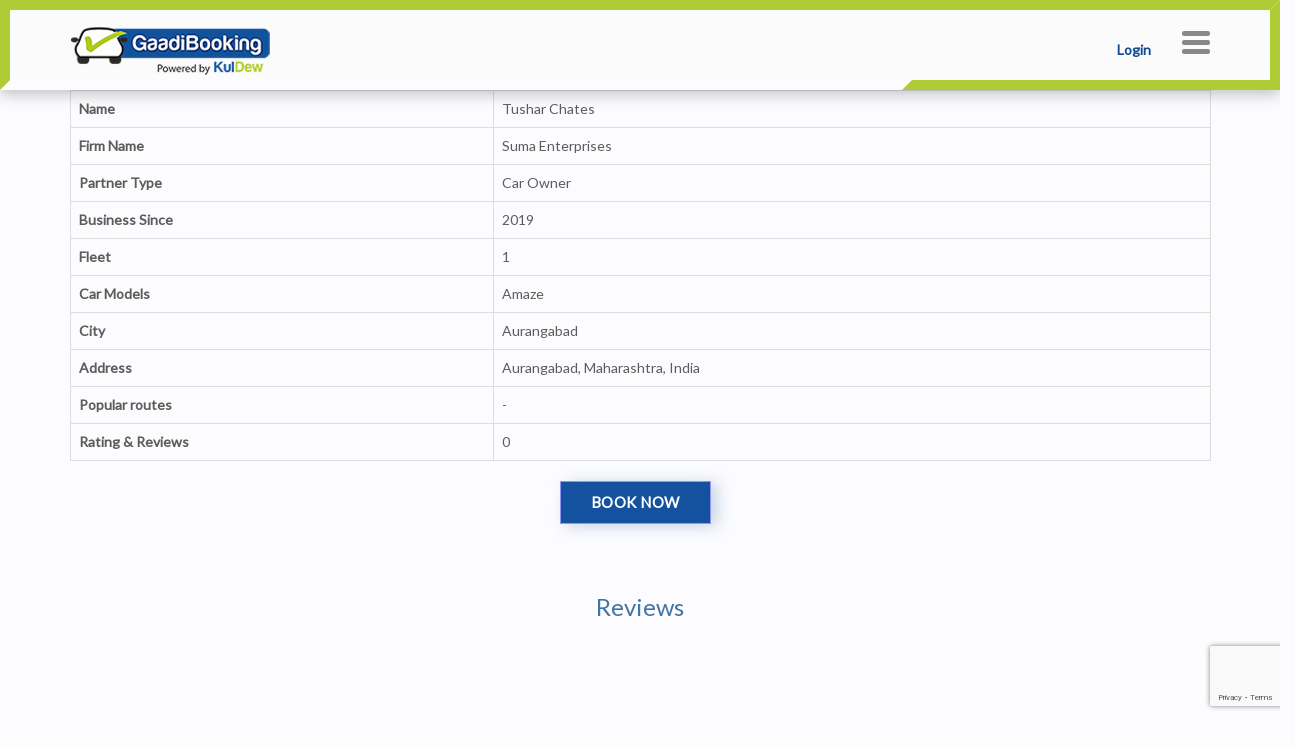

--- FILE ---
content_type: text/html; charset=UTF-8
request_url: https://gaadibooking.com/partners/Suma-Enterprises
body_size: 25575
content:
      


<!DOCTYPE html>
<html lang="en">
<head>
<!-- Global site tag (gtag.js) - Google Analytics -->
<!-- <script async src="https://www.googletagmanager.com/gtag/js?id=UA-123745494-1"></script> -->
<script>
window.dataLayer = window.dataLayer || [];
function gtag() {
dataLayer.push(arguments);
}
gtag('js', new Date());
gtag('config', 'UA-123745494-1');
</script>
<script>
(function(w, d, s, l, i) {
w[l] = w[l] || [];
w[l].push({
'gtm.start': new Date().getTime(),
event: 'gtm.js'
});
var f = d.getElementsByTagName(s)[0],
j = d.createElement(s),
dl = l != 'dataLayer' ? '&l=' + l : '';
j.async = true;
j.src = 'https://www.googletagmanager.com/gtm.js?id=' + i + dl;
f.parentNode.insertBefore(j, f);
})(window, document, 'script', 'dataLayer', 'GTM-5XRDT2T');
</script>

<!-- End Google Tag Manager -->
<!-- Google Tag Manager (noscript) -->
<!-- End Google Tag Manager (noscript) -->

<meta charset="utf-8">
<meta http-equiv="X-UA-Compatible" content="IE=edge">
<meta name="viewport" content="width=device-width, initial-scale=1">
<meta name="description" content="GaadiBooking offers trustworthy, affordable and relaxing round trip & Oneway Taxi service in India. Book a cab in a few seconds from the mobile app or website.">
<meta name="Title" CONTENT="Book One Way Taxi Service at Lowest Price | GaadiBooking">
<meta name="keywords" content="Oneway Taxi,  Online car booking, car rental services, outstation car rental, online outstation car booking, online car rental services, car rental outstation services, car booking, car rental, outstation car rental, mumbai car rental, local car rental, Book Oneway taxi service">
<link rel="manifest" href="https://gaadibooking.com//manifest.json">
<link rel="canonical" href="https://gaadibooking.com/">
<link rel="icon" href="https://gaadibooking.com/front_assest/images/fevicon.png" type="image/x-icon"> 
<!-- The above 3 meta tags *must* come first in the head; any other head content must come *after* these tags -->
<title>Book One Way Taxi Service at Lowest Price | GaadiBooking</title>
<!-- Bootstrap -->
<link href="https://gaadibooking.com/assets1/css/bootstrap-glyphicons.css" rel="stylesheet">
<link href="https://gaadibooking.com/front_css/css/style.css" rel="stylesheet">
<link href="https://gaadibooking.com/assets1/css/font-awesome.min.css" rel="stylesheet">
<!-- Favicon -->
<link rel="apple-touch-icon-precomposed" sizes="144x144" href="assets/ico/apple-touch-icon-144-precomposed.png">
<!-- <link rel="icon" href="front_assest/images/fevicon.png" type="image/x-icon"> -->
<!-- CSS Global -->
<link href="https://gaadibooking.com/assets1/plugins/bootstrap/css/bootstrap.min.css" rel="stylesheet">
<link href="https://gaadibooking.com/assets1/plugins/owl-carousel2/assets/owl.carousel.min.css" rel="stylesheet">
<link href="https://gaadibooking.com/assets1/plugins/owl-carousel2/assets/owl.theme.default.min.css" rel="stylesheet">
<link href="https://gaadibooking.com/assets1/plugins/datetimepicker/css/bootstrap-datetimepicker.min.css" rel="stylesheet">
<!-- Theme CSS -->
<link href="https://gaadibooking.com/assets1/css/theme.css" rel="stylesheet">
<!-- Custom CSS -->
<link href="https://gaadibooking.com/assets1/css/custom.css" rel="stylesheet">

<script src="https://gaadibooking.com/assets/js/kit.fontawesome.com_47a94d57cd.js" crossorigin="anonymous"></script>

    <script src="https://www.google.com/recaptcha/api.js?render=6Ld1Y-MpAAAAADTw8Q0P2Evah32Y_x6mFCwtANJI"></script>
  <script src="https://www.google.com/recaptcha/api.js" async defer></script>


<link rel="stylesheet" type="text/css" href="https://gaadibooking.com/assets1/css/loading-bar.css"/>
</head>

<style>
    
#loader1 {
  position: absolute;
  left: 50%;
  top: 50%;
  z-index:1050;
  width: 120px;
  height: 120px;
  margin: -76px 0 0 -76px;
  border: 16px solid #f3f3f3;
  border-radius: 50%;
  border-top: 16px solid #3498db;
  -webkit-animation: spin 2s linear infinite;
  animation: spin 2s linear infinite;
}

@-webkit-keyframes spin {
  0% { -webkit-transform: rotate(0deg); }
  100% { -webkit-transform: rotate(360deg); }
}

@keyframes spin {
  0% { transform: rotate(0deg); }
  100% { transform: rotate(360deg); }
}

/* Add animation to "page content" */
.animate-bottom {
  position: relative;
  -webkit-animation-name: animatebottom;
  -webkit-animation-duration: 1s;
  animation-name: animatebottom;
  animation-duration: 1s
}

@-webkit-keyframes animatebottom {
  from { bottom:-100px; opacity:0 } 
  to { bottom:0px; opacity:1 }
}

@keyframes animatebottom { 
  from{ bottom:-100px; opacity:0 } 
  to{ bottom:0; opacity:1 }
}

#myDiv {
  display: none;
  text-align: center;
}
</style>
<style>
    
#loader {
  position: absolute;
  left: 50%;
  top: 50%;
  z-index:1050;
  width: 120px;
  height: 120px;
  margin: -76px 0 0 -76px;
  border: 16px solid #f3f3f3;
  border-radius: 50%;
  border-top: 16px solid #3498db;
  -webkit-animation: spin 2s linear infinite;
  animation: spin 2s linear infinite;
}

@-webkit-keyframes spin {
  0% { -webkit-transform: rotate(0deg); }
  100% { -webkit-transform: rotate(360deg); }
}

@keyframes spin {
  0% { transform: rotate(0deg); }
  100% { transform: rotate(360deg); }
}

/* Add animation to "page content" */
.animate-bottom {
  position: relative;
  -webkit-animation-name: animatebottom;
  -webkit-animation-duration: 1s;
  animation-name: animatebottom;
  animation-duration: 1s
}

@-webkit-keyframes animatebottom {
  from { bottom:-100px; opacity:0 } 
  to { bottom:0px; opacity:1 }
}

@keyframes animatebottom { 
  from{ bottom:-100px; opacity:0 } 
  to{ bottom:0; opacity:1 }
}

#myDiv {
  display: none;
  text-align: center;
}
</style>
<body>
<div id="loader"></div>

<noscript><iframe src="https://www.googletagmanager.com/ns.html?id=GTM-5XRDT2T" height="0" width="0" style="display:none;visibility:hidden"></iframe></noscript>
<!-- <div id="preloader">
<div id="preloader-status">
<div class="spinner">
<div class="rect1"></div>
<div class="rect2"></div>
<div class="rect3"></div>
<div class="rect4"></div>
<div class="rect5"></div>
</div>
<div id="preloader-title">Loading</div>
</div>
</div> -->

<div class="">
<header class="header header-bar">
<div class="header-wrapper">
<div class="container">
<!-- Logo -->
<center> 
<div class="logo">
<a href="https://gaadibooking.com/"><img src="https://gaadibooking.com/assets1/img/Gaadibooking_logo.png"  width="100%" height="100%" alt="Gaadi Booking"/></a>
</div>
</center>
<!-- /Logo -->
<a href="#menu" id="toggle" alt="Menu"><span></span></a>
<div id="menu">
<ul>
<li><a href="https://gaadibooking.com/about">About Us</a></li>
<li><a href="https://gaadibooking.com/front/contact">Contact Us</a></li>
<li><a href="https://gaadibooking.com/uploads/etc/CustomerTermsandConditions.pdf" target="_blank">Terms & Conditions</a></li>
<li ><a href="https://gaadibooking.com/blog">Blogs</a></li>
<li><a href="https://gaadibooking.com/faq">FAQ</a> </li>
<li><a href="https://gaadibooking.com/whychooseus">Why Gaadibooking</a></li>
</ul>
</div>

<ul class="slider-menu-1 slider1">
<li> <a class="" href="javascript:void(0)"  onclick="open_login();">Login</a> </li>
</ul>
<ul class="slider-menu">
<li><a href="https://www.facebook.com/GaadiBooking/"><i class="fa fa-facebook-official" aria-hidden="true"></i></a></li>
<li><a href="https://twitter.com/GaadiBooking"><i class="fa fa-instagram" aria-hidden="true"></i></a></li>
<li><a href="https://www.instagram.com/GaadiBooking/"><i class="fa fa-twitter-square" aria-hidden="true"></i></a></li>
</ul>
<!-- /Navigation -->
</div>
</div>
</header>
</div>
<!-- CONTENT AREA -->

<!-- PAGE -->
<input type="hidden" value=0 id="is_data_obtained" name="is_data_obtained">
<div id="login-modal" class="modal" tabindex="-1" role="dialog" aria-hidden="true" style="display: none;">
<div class="modal-dialog">
<div class="loginmodal-1 loginmodal-container">
<button type="button" class="timcolor" aria-label="Close" onclick="close_modal_for_login();">
<span>&times;</span>
</button>
<div class="logo-band">
<img src="https://gaadibooking.com/front_assest/images/logo.png"  width="100%" height="100%" alt="Gaadibooking | Car Rental Booking | Logo">
</div>
<div class="col-md-12">
<span id="error" class=""></span>
<p id="discount_option2" class="discount_class hidden">New User ? </p>
<form class="" method="post" action="javascript:void(0)" id="signup_form">
<div class="form-group">
<div class="col-sm-12">
<div class="input-group">
<input type="text" class="form-control popupdsign" name="customer_name" id="customer_name" placeholder="Your Name">
<div style="text-align:center"><span id="customer_name_error" style="color:#d60000"></span></div>
</div>
</div>
</div>
<div class="form-group">
<div class="col-sm-12">
<div class="input-group">
<input type="text" class="form-control timepicker popupdsign numeric" name="customer_mobile_number" id="customer_mobile_number" placeholder="Enter Your Mobile No." maxlength=10>
<div style="text-align:center"><span id="customer_mobile_number_error" style="color:#d60000"></span></div>
</div>
</div>
</div>
<div class="form-group">
<div class="col-sm-12">
<div class="input-group">
<input type="email" class="form-control popupdsign" autocomplete="off" name="customer_email" id="customer_email" placeholder="Enter Your email">
<div style="text-align:center"><span id="customer_email_error" style="color:#d60000"></span></div>
</div>
</div>
</div>
<div class="form-group">
<div class="col-sm-12">
<div class="input-group">
<input type="text" class="form-control" name="Outstation_to_city123" id="Outstation_to_city123" reqiured autocomplete="off" style="border: 1px solid #14519e;
    margin-bottom: 20px;"> 
<p class="Outstation_to_city123_errorr" style = "color:red;" id="Outstation_to_city123_errorr"></p>
</div>
</div>
</div>

<div class="form-group">
<div class="col-sm-12">
<div class="input-group">
<div class="txt-kulnot">
<button type="submit" class="btn but but-primary design_fr_btn" id="Singupbtn"> SignUp</button>
<br> By Signing in you agree to our <span><a href="http://kuldew.in/uploads/etc/Terms%20and%20Conditions.pdf" target="_blank">T&C </a> <span style="    color: #333333 !important;">and</span> <a href="https://gaadibooking.com/privacy_policy" target="_blank">Privacy Policy</a> </span>
</div>
</div>
</div>
</div>
</form>
<div id="enter_otp" class="hidden">
<input type="hidden" id="otp_number">
<div class="form-group ">
<div class="col-sm-12">
<div class="input-group">
<input type="text" class="form-control popupdsign numeric" name="otp" id="otp" placeholder="Enter Otp to Verify" maxlength=4>
<div style="text-align:center"><span id="otp_error" style="color:#d60000"></span></div>
</div>
</div>
</div>
<div style="text-align: center;"><button type="submit" class="btn but but-primary" onclick="verify_otp1();"> Verify Otp</button></div>
<div style="text-align:center"><a href="javascript:void(0)" class="hidden" id="resend_otp" onclick="resend_otp();">Resend otp</a></div>
</div>
<div id="enter_password" class="hidden">
<div style="text-align: center;"><span id="error_pass" style="color:red"></span></div>
<div class="form-group ">
<div class="col-sm-12">
<div class="input-group">
<input type="password" class="form-control popupdsign" name="password_customer" id="password_customer" placeholder="New Password">
</div>
</div>
<div class="col-sm-12">
<div class="input-group">
<input type="password" class="form-control popupdsign" name="confirm_password_customer" id="confirm_password_customer" placeholder="Confirm Password">  
</div>
</div>
</div>
<div style="text-align: center;"><button type="submit" class="btn but but-primary" id="set_password" onclick="Set_Password();"> Set Password</button></div>
</div>
</div>
<hr>
<div class="col-md-12" id="login_block">
<p class="design_er"><span id="login_error" class=""></span></p>
<p id="discount_option1" class="discount_class hidden">Existing User ? </p>
<form class="col-md-12" method="post" action="javascript:void(0)">
<div class="form-group">
<div class="col-sm-12">
<div class="input-group">
<input type="text" class="form-control popupdsign numeric" name="mobile_number" id="mobile_number" placeholder="Enter  Your 10 Digit Mobile.No ">
<span id="mobile_number_error" style="color:red"></span>
</div>
</div>
</div>
<div class="form-group">
<div class="col-sm-12">
<div class="input-group">
<input type="password" class="form-control popupdsign" name="password" id="password" placeholder="Password">
<span id="password_error" style="color:red"></span>
</div>
</div>
</div>
<div class="form-group">
<div class="col-sm-12">
<div class="input-group">
<div class="txt-kulnot">
<button type="button" class="btn but but-primary design_fr_btn" id="lloginbtn" onclick="login_check(event, this);">Login</button>
<a href="javascript:void(0)" data-toggle="modal" data-dismiss="modal" onclick="open_fg_pass();">Forget Password?</a>
</div>
</div>
</div>
</div>
<br>
<p style="text-align:center">OR</p>
<div class="form-group">
<div class="col-sm-12">
<div class="input-group">
<input type="text" class="form-control popupdsign" name="loginotp" id="loginotp" placeholder="otp">
<span id="loginotperror" style="color:red"></span>
</div>
</div>
</div>
<p style="text-align:center;"><a href="javascript:void(0)" onclick="send_otp()"><span id="otpid">Send OTP</span></a></p>
<p style="text-align:center;" id="msgforotp"></p>
<div class="form-group">
<div class="col-sm-12">
<div class="input-group">
<p class="design_er"><span id="login_errorotp" class=""></span></p>
<div class="txt-kulnot">
<button type="button" class="btn but but-primary design_fr_btn" id="loginbtn" onclick="login_check_otp(event, this);">Login by OTP</button>
</div>
</div>
</div>
</div>
</form>
</div>
<br><br>
</div>
</div>
</div>
<div id="otp-modal" class="modal" tabindex="-1" role="dialog" aria-hidden="true" style="display: none;">
<div class="modal-dialog">
<div class="loginmodal-1 loginmodal-container">
<button type="button" class="timcolor" aria-label="Close" onclick="close_modal_for_login();">
<span>&times;</span>
</button>
<div class="logo-band">
<img src="https://gaadibooking.com/assets1/img/Gaadibooking_logo.png"  width="100%" height="100%" alt="Gaadibooking | Car Rental Booking | Logo">
</div>
<div class="col-md-12">
<span class=""></span>
<form class="" method="post" action="javascript:void(0)" id="otp_form">
<div class="form-group">
<div class="col-sm-12">
<div class="input-group" style="border: 2px solid #14519e;">
<input type="text" class="form-control timepicker popupdsign numeric" name="customer_mobile_number_ott" id="customer_mobile_number_ott" placeholder="Enter Your Mobile No." maxlength=10 style="background-color:#fff;" value="">
<div style="text-align:center"><span id="customer_mobile_number_ott_error" style="color:#d60000"></span></div>
</div>
</div>
</div>
<div class="form-group">
<div class="col-sm-12">
<div class="input-group">
<img style="display: block;
    margin: 0 auto;
    margin-bottom: -8px;" src="https://gaadibooking.com/front_css/images/30_logo.png" alt="outstation cab">
<div class="txt-kulnot">
<button type="submit" class="btn but but-primary design_fr_btn" id="Singupbtn_otp" style="background-color: #afcb36;
    border-radius: 5px;
    font-weight: 700;"> Submit</button><br>
<span style="color:#afcb36;">By Submiting you agree to our</span>
 <span><a style="color:#fff;" href="http://kuldew.in/uploads/etc/Terms%20and%20Conditions.pdf" target="_blank">T&C </a> 
 <span style="color:#afcb36;">and</span> <a style="color:#fff;" href="https://gaadibooking.com/privacy_policy" target="_blank">Privacy Policy</a> </span>
 <div style="color:white">I agree to receive WhatsApp communication</div>
</div>
</div>
</div>
</div>
</form>
<div id="enter_otp_nw" class="hidden">
<input type="hidden" id="otp_numbe">
<div class="form-group ">
<div class="col-sm-12">
<div class="input-group">
<input type="text" class="form-control popupdsign " required name="c_name" id="c_name" placeholder="Enter name">
<div style="text-align:center"><span id="c_name_error" style="color:#d60000"></span></div> 
</div>
</div>
</div>

<div class="form-group">
<div class="col-sm-12">
<div class="input-group">
<input type="text" class="form-control popupdsign " required name="c_email" id="c_email" placeholder="Enter email">
<div style="text-align:center"><span id="c_email_error" style="color:#d60000"></span></div>
</div>
</div>
</div>
<div class="form-group ">
<div class="col-sm-12">
<div class="input-group" style="border: 2px solid #14519e;">
<input type="text" class="form-control popupdsign numeric"  name="otp_dc" id="otp_dc" placeholder="Enter Otp to Verify" maxlength=4>
<div style="text-align:center"><span id="otp_error_n" style="color:#d60000"></span></div>
</div>
</div>
</div>
<div class="form-group">
<div class="col-sm-12">
<div class="input-group">
<input type="text" class="form-control" name="Outstation_to_city1" id="Outstation_to_city1" reqiured autocomplete="off" style="border: 1px solid #14519e;
    margin-bottom: 20px;" placeholder="Enter Location" > 
<p class="Outstation_to_city_errorr" style = "color:red;" id="Outstation_to_city_errorr"></p>
</div>
</div>
</div>
<div style="text-align: center;"><button type="submit" class="btn but but-primary" id="submit_otp" onclick="verify_otp_login();"> Verify Otp</button></div>
<div style="text-align:center"><a href="javascript:void(0)" onclick="change_no();">Change Number</a></div>
</div>
</div>
</div>
</div>
</div>
<div id="otp-modal_for_login" class="modal" tabindex="-1" role="dialog" aria-hidden="true" style="display: none;">
<div class="modal-dialog">
<div class="loginmodal-1 loginmodal-container">
<button type="button" class="timcolor" aria-label="Close" onclick="close_modal_for_login();">
<span>&times;</span>
</button>
<div class="logo-band">
<img src="https://gaadibooking.com/assets1/img/Gaadibooking_logo.png"  width="100%" height="100%" alt="Gaadibooking | Car Rental Booking | Logo">
</div>
<div class="col-md-12">
<span class=""></span>
<form class="" method="post" action="javascript:void(0)" id="otp_form_login">
<div class="form-group">
<div class="col-sm-12">
<div class="input-group" style="border: 2px solid #14519e;">
<input type="hidden" class="form-control timepicker popupdsign numeric" name="token_google" id="token_google">
<input type="text" class="form-control timepicker popupdsign numeric" name="customer_mobile_number_ott_login" id="customer_mobile_number_ott_login" placeholder="Enter Your Mobile No." maxlength=10>
<div id="error1" style="text-align:center"><span id="customer_mobile_number_ott_error" style="color:#d60000"></span></div>
</div>
</div>
</div>
<div class="form-group">
<div class="col-sm-12">
<div class="input-group">
<img style="display: block;
    margin: 0 auto;
    margin-bottom: -8px;" src="https://gaadibooking.com/front_css/images/30_logo.png" alt="delhi car rental" />

<div class="txt-kulnot">
<button type="submit" 
        data-sitekey="6Ld1Y-MpAAAAADTw8Q0P2Evah32Y_x6mFCwtANJI" 
        data-callback='onSubmit' 
        data-action='submit'
style="background-color:#afcb36; border-radius:5px; font-weight:700" class="btn but but-primary design_fr_btn g-recaptcha" id="Singupbtn_otp_login"> Submit</button>

<br> <span style="color:#afcb36;">By Submiting you agree to our</span> <span><a style="color:#fff;"   href="http://kuldew.in/uploads/etc/Terms%20and%20Conditions.pdf" target="_blank">T&C </a> <span style="    color: #333333 !important;"><span style="color: #afcb36;">and</span></span>
 <a style="color: #fff;" href="https://gaadibooking.com/privacy_policy" target="_blank">Privacy Policy</a> </span>
</div>
</div>
</div>
</div>
</form>

<!---->

<form action="https://gaadibooking.com/searchnew/login" class="" method="post" onsubmit="return verify_otp_login_new()" id="logintheform">
<div id="enter_otp_nw_login" class="hidden">
<input type="hidden" id="otp_numbe_login" name="otp_numbe_login">
<div class="form-group ">
<div class="col-sm-12">
<div class="input-group">
<input type="text" class="form-control popupdsign " name="c_name_login" id="c_name_login" placeholder="Enter name">
<div style="text-align:center"><span id="c_name_login_error" style="color:#d60000"></span></div>
</div>
</div>
</div>
<div class="form-group">
<div class="col-sm-12">
<div class="input-group">
<input type="text" class="form-control popupdsign " name="c_email_login" id="c_email_login" placeholder="Enter email">
<div style="text-align:center"><span id="c_email_login_error" style="color:#d60000"></span></div>
</div>
</div>
</div>
<div class="form-group ">
<div class="col-sm-12">
<div class="input-group" style="border: 1px solid #14519e;">
<!-- <input id="codeBox1" type="number" name="otp[]" class="otp_text" id="otp_dc_login"  maxlength="1" onkeyup="onKeyUpEvent(1, event)" onfocus="onFocusEvent(1)"/>
<input id="codeBox2" type="number" name="otp[]" class="otp_text" id="otp_dc_login"  maxlength="1" onkeyup="onKeyUpEvent(2, event)" onfocus="onFocusEvent(2)"/>
<input id="codeBox3" type="number" name="otp[]" class="otp_text"  id="otp_dc_login"  maxlength="1" onkeyup="onKeyUpEvent(3, event)" onfocus="onFocusEvent(3)"/>
<input id="codeBox4" type="number" name="otp[]" class="otp_text" id="otp_dc_login" maxlength="1" onkeyup="onKeyUpEvent(4, event)" onfocus="onFocusEvent(4)"/> -->
<input type="text" class="form-control popupdsign numeric" name="otp_dc_login" id="otp_dc_login" placeholder="Enter Otp to Verify" maxlength=4>
<div style="text-align:center"><span id="otp_error_n_login" style="color:#d60000"></span></div>
</div>
</div>
</div>
<img style="display: block;
    margin: 0 auto;
    margin-bottom: -8px;" src="https://gaadibooking.com/front_css/images/30_logo.png" alt="cab to pune from mumbai" />
<div class="txt-kulnot"style="text-align: center;">
<button type="submit" style="background-color:#afcb36; border-radius:5px; font-weight:700" class="btn but but-primary" id="submit_otp"> Verify Otp</button><br>
<a href="javascript:void(0)" class="hidden" id="resend_otp_login" onclick="resnd_otp()" style="text-decoration:underline !important; color:#fff;">Resend OTP</a>
</div>
</div>
</form>
</div>
</div>
</div>
</div>
<div class="container">
<!-- Modal -->
<div class="modal fade" id="myModal" role="dialog">
<div class="modal-dialog">
<div class="loginmodal-container">
<button type="button" class="close" data-dismiss="modal" aria-label="Close">
<span aria-hidden="true">&times;</span>
</button>
<div class="logo-band">
<img alt="Logo" src="https://gaadibooking.com/front_assest/images/logo.png"  width="100%" height="100%">
</div>
<div id="fgt_pass_modal">
<div class="form-group">
</div>
<span id="forget_error"></span>
<div class="form-group">
<div class="col-sm-12">
<div class="input-group">
<input type="text" class="form-control popupdsign" name="mobile_no" id="mobile_no" placeholder="Mobile Number">
<span id="mobile_no_error" style="color:red"></span>
</div>
</div>
</div>
<div class="form-group">
<div class="col-sm-12">
<div class="input-group">
<div class="txt-kulnot">
<button type="submit" class="btn but but-primary" id="forgetbtn">Send Reset Instructions</button>
<p>New User? <a href="#" data-toggle="modal" data-dismiss="modal" data-target="#sing-modal">Login</a></p>
<p>By Logging in you agree to our <a href="https://kuldew.in/uploads/etc/Terms%20and%20Conditions.pdf" target="_blank"><span>T&c and Privacy Policy.</span></a></p>
</div>
</div>
</div>
</div>
</div>
<div id="enter_otp_forget" class="hidden">
<input type="hidden" id="otp_number_forget">
<div class="form-group ">
<div class="col-sm-12">
<div class="input-group">
<input type="text" class="form-control popupdsign numeric" name="otp_forget" id="otp_forget" placeholder="Enter Otp to Verify" maxlength=4>
<div style="text-align:center"><span id="otp_error_forget" style="color:#d60000"></span></div>
</div>
</div>
</div>
<div style="text-align: center;"><button type="submit" class="btn but but-primary" id="submit_otp_forget" onclick="verify_otp_forget();"> Verify Otp</button></div>
<div style="text-align:center"><a href="javascript:void(0)" class="hidden" id="resend_otp_forget" onclick="resend_otp_forget();">Resend otp</a></div>
</div>
<div id="enter_password_forget" class="hidden">
<div style="text-align: center;"><span id="error_pass_forget" style="color:red"></span></div>
<div class="form-group ">
<div class="col-sm-12">
<div class="input-group">
<input type="password" class="form-control popupdsign" name="password_customer_forget" id="password_customer_forget" placeholder="New Password">
</div>
</div>
<div class="col-sm-12">
<div class="input-group">
<input type="password" class="form-control popupdsign" name="confirm_password_customer_forget" id="confirm_password_customer_forget" placeholder="Confirm Password">
</div>
</div>
</div>
<div style="text-align: center;"><button type="submit" class="btn but but-primary" id="set_password_forget" onclick="Set_Password_forget();"> Set Password</button></div>
</div>
</div>
</div>
</div>
</div>

<section class="detail-dialog">

  <div class="modal fade" id="is_assured_modal" tabindex="-1" role="dialog"

          aria-labelledby="exampleModalCenterTitle" aria-hidden="true">

          <div class="modal-dialog modal-dialog-centered" role="document">

            <div class="modal-content">

              <div class="modal-header">

                <h3 class="modal-title text-center" style="" id="exampleModalLongTitle">Confirm Booking<span id="vn"></span></h3>

                <button type="button" class="close" data-dismiss="modal" aria-label="Close" style="margin-top:-25px">

                  <span aria-hidden="true">&times;</span>

                </button>

              </div>

              <div class="modal-body">

              <div class="row" style="margin:0;" class="Refund-amount">

                <div class="col-md-7">
                <h4 class="modal-title" id="exampleModalLongTitle" style="margin-bottom: 2rem;color: #2f3028;font-weight:600">Pay Rs.  deposit to confirm</h4>
                 <ul class="Refund-amount">
                 

<li style="color: #2f3028;">Auto Refund on Trip start</li>

<li style="color: #2f3028;">Cab No Show - <b style="font-size: 15px;">GET 2x return</b></li>
<li style="color: #2f3028;"><span style="color:red;">100</span> % refund if cancelled within one hour <span>from payment. No questions asked</span></li>
</ul>

                  

                </div>

                <div class="col-md-5">

                 <div class="image-cent">
                 <img  class="di" src="https://gaadibooking.com/assets/img/Shield.jpg" style=""   alt="delhi car rental self drive">
                 </div>

                </div>

              </div>

              </div>

              <div class="modal-footer">

                <div class="row" style="text-align: center;" id = "paydepositcenter">
                <div class="col-md-12" >

                  <a href="javascript:void(0)" id="paydeposit" style="color: #fff; border:#000;" class="btn btn-primary btn1" onclick="pay(1,,)">Continue</a>

                 

                 </div>
                </div>
                <div class="row" style="display: flex;" id ="paywithout">
                 <div class="col-md-5" >

                  <a href="javascript:void(0)" id="paydeposit" style="color: #fff; border:#000; font-size:11px;" class="btn btn-primary btn1" onclick="pay(1,,)">Continue</a>

                 

                 </div>

                 <div class="col-md-5">

                  <a href="javascript:void(0)"  class="btn btn-primary btn2" onclick="paywithout(1)" style="background-color:red !important; color: #fff; border:#000;font-size:11px;">I don't want

                    assured service</a>

                 </div>

                </div>

                <!-- <button type="button" class="btn btn-secondary" data-dismiss="modal">Close</button> -->

              

              </div>

            </div>

          </div>

        </div>

  <div class="modal fade" id="invisible_google" tabindex="-1" role="dialog"

          aria-labelledby="exampleModalCenterTitle" aria-hidden="true">

          <div class="modal-dialog modal-dialog-centered" role="document">

            <div class="modal-content">

              <div class="modal-header">

                <h3 class="modal-title text-center" style="" id="exampleModalLongTitle">Click Google Captcha<span id="vn"></span></h3>

                <button type="button" class="close" data-dismiss="modal" aria-label="Close" style="margin-top:-25px">

                  <span aria-hidden="true">&times;</span>

                </button>

              </div>

              <div class="modal-body">

               <form id="demo-form" class="" method="post" action="javascript:onSubmitForm()">
     
                <div class="g-recaptcha"
                      data-sitekey="6LezjeMpAAAAABxtJoYSszkDwY_xJTXSN_r9XTr2"
                      data-callback="onSubmitForm"
                      data-size="invisible">
                </div>
              </div>
              
              

            <div class="modal-footer">
            
            <button class="btn btn-secondary g-recaptcha" data-sitekey="6LezjeMpAAAAABxtJoYSszkDwY_xJTXSN_r9XTr2" data-callback="onSubmitForm">Submit</button>
            <br/>
            </form>

                <!-- <button type="button" class="btn btn-secondary" data-dismiss="modal">Close</button> -->

              

              </div>

            </div>

          </div>

        </div>
</section>
<!-- <link rel="stylesheet" href="https://gaadibooking.com/front_css/css/jquery-ui.css"> -->
<link rel="stylesheet" href="https://code.jquery.com/ui/1.12.1/themes/base/jquery-ui.css">
<!-- <link rel="stylesheet" href="https://gaadibooking.com/front_css/css/bootstrap.min.css">  -->
<link href='https://fonts.googleapis.com/css?family=Poppins' rel='stylesheet'>


<!-- JS Global -->
<!-- yahi setting rakhna hai -->
<script src="https://gaadibooking.com/front_css/js/bootstrap.min.js"></script>
<script src="https://gaadibooking.com/assets/js/jquery.min.js"></script>
<!-- <script src="assets/js/jquery-ui.js"></script> --> 


<!-- <script src="https://code.jquery.com/jquery-migrate-1.4.1.min.js"></script> -->
<script src="https://gaadibooking.com/assets1/plugins/bootstrap/js/bootstrap.min.js"></script>
<script src="https://gaadibooking.com/assets1/plugins/bootstrap-select/js/bootstrap-select.min.js"></script>
<script src="https://gaadibooking.com/assets1/plugins/superfish/js/superfish.min.js"></script>
<script src="https://gaadibooking.com/assets1/plugins/prettyphoto/js/jquery.prettyPhoto.js"></script>
<script src="https://gaadibooking.com/assets1/plugins/owl-carousel2/owl.carousel.min.js"></script>
<script src="https://gaadibooking.com/assets1/plugins/jquery.sticky.min.js"></script>
<script src="https://gaadibooking.com/assets1/plugins/jquery.easing.min.js"></script>
<script src="https://gaadibooking.com/assets1/plugins/jquery.smoothscroll.min.js"></script>

<!-- JS Page Level -->
<script src="https://gaadibooking.com/assets1/js/theme-ajax-mail.js"></script>
<script src="https://gaadibooking.com/assets1/js/theme.js"></script>
<!-- <script src="https://maps.googleapis.com/maps/api/js?v=3.exp&amp;sensor=false"></script> -->

<script src="https://maps.google.com/maps/api/js?key=AIzaSyB8ezutYjkCg87b9HS-wKyUE85XWDT9Qgw&libraries=places&callback=initialize" type="text/javascript"></script>
<script>

  

    google.maps.event.addDomListener(window, 'load', initialize);
 
 function initialize() {
     var input = document.getElementById('Outstation_to_city1');
     var autocomplete = new google.maps.places.Autocomplete(input);
     autocomplete.addListener('place_changed', function() {
        var place = autocomplete.getPlace();
         $('#latitude').val(place.geometry['location'].lat()+' '+place.geometry['location'].lng());
         $('#longitude').val(place.geometry['location'].lng());
      // --------- show lat and long ---------------
         $("#lat_area").removeClass("d-none");
         $("#long_area").removeClass("d-none");
     });
 }

 
 google.maps.event.addDomListener(window, 'load', autoinitialize);
 
 function autoinitialize() {
     var input = document.getElementById('Outstation_to_city2');
     var autocomplete = new google.maps.places.Autocomplete(input);
     autocomplete.addListener('place_changed', function() {
        var place = autocomplete.getPlace();
         $('#latitude').val(place.geometry['location'].lat()+' '+place.geometry['location'].lng());
         $('#longitude').val(place.geometry['location'].lng());
      // --------- show lat and long ---------------
         $("#lat_area").removeClass("d-none");
         $("#long_area").removeClass("d-none");
     });
 }
var active_booking1 = '';
var is_active_offer1 = '';
var booking_data_id_before_login = 0;
var arr_before_login;
function verify_otp1() {
var otp_value = $("#otp").val();
var otp_number = $("#otp_number").val();
if (otp_value != "") {
$.ajax({
method: "POST",
url: "https://gaadibooking.com/front/check_for_otp",
data: "otp_value=" + otp_value + "&otp_number=" + otp_number,
success: function(res) {
if (res == 1) {
$("#enter_otp").addClass('hidden');
$("#enter_password").removeClass('hidden');
} else if (res == 0) {
$("#otp_error").html("Otp Mismatched.please try again");
}

}

});

} else {

$("#otp_error").html("Please Fill Otp");



}

}

$("#Singupbtn").click(function() {



var customer_name = $('#customer_name').val();
var customer_email = $('#customer_email').val();
var customer_mobile_number = $('#customer_mobile_number').val();
if (customer_name == false) {
$("#customer_name_error").text('');
$("#customer_mobile_number_error").text('');
$("#customer_name_error").text('customer  name required');
return false;

} else {

$("#customer_name_error").text('');

}

if (customer_email == false) {
$("#customer_email_error").text('');
$("#customer_email_error").text('');
$("#customer_email_error").text('customer  email required');
return false;

} else {

$("#customer_email_error").text('');
}
if (customer_mobile_number == false) {
$("#customer_mobile_number_error").text('');
$("#customer_mobile_number_error").text('customer  Mobile Number required');



return false;

} else if (customer_mobile_number != "") {
if (customer_mobile_number.length != 10) {
$("#customer_mobile_number_error").text('');
$("#customer_mobile_number_error").text('Please enter proper mobile number');



return false;

} else {

$("#customer_mobile_number_error").text('');

}



}



$.ajax({

url: "https://gaadibooking.com/front/customer_registration/",

type: "post",

data: {

customer_name: customer_name,

customer_mobile_number: customer_mobile_number,

customer_email: customer_email

},



success: function(data) {

if (data == 1) {

$("#signup_form").hide();

$("#login_block").hide();

$("#otp_number").val(customer_mobile_number);

$("#enter_otp").removeClass('hidden');

$("#resend_otp").removeClass("hidden");

} else if (data == 1111) {

var content = '<div class="alert alert-danger">Could Not submit Plese try After some time</div>';

$("#error").html(content);

} else if (data == 2222) {



var content = '<div class="alert alert-danger">Your Mobile Number or Email is Already Registed</div>';



$("#error").html(content);

}

// 



}

});



});

function change_no() {

$.ajax({

url: "https://gaadibooking.com/searchnew/change_data/",

type: "post",

success: function(data) {

$("#otp_form").show();

$("#enter_otp_nw").addClass('hidden');

}

});

}




$("#Singupbtn_otp").click(function() {
var customer_mobile_number = $('#customer_mobile_number_ott').val();
//alert(customer_mobile_number);  
if (customer_mobile_number == "") {

$("#customer_mobile_number_ott_error").text('');

$("#customer_mobile_number_ott_error").text('Mobile Number required');

} else if (customer_mobile_number != "") {

if (customer_mobile_number.length != 10) {

$("#customer_mobile_number_ott_error").text('');

$("#customer_mobile_number_ott_error").text('Please enter proper mobile number');



} else {

	//alert('check');

$("#customer_mobile_number_ott_error").text('');

$.ajax({

url: "https://gaadibooking.com/searchnew/customer_registration_check",

type: "post",

data: {

customer_mobile_number: customer_mobile_number

},

dataType: 'json',

success: function(data) {

//alert(data.status);
//lert('test ');
//console.log(data);
// if(data.status == 404){
// 	$("#otp-modal").modal('show');
// 	$("#enter_otp_nw").removeClass('hidden');
//  }
// else 

	if(data.status == 3){
alert('You have active offer pending. Please select Cab');
window.location = "https://gaadibooking.com/offers";


}else if (data.status == 1) {

$("#otp_form").hide();

//$("#otp_form").hide();

$("#enter_otp_nw").removeClass('hidden');

$("#otp_numbe").val(data.Cid);

$("#resend_otp_dc").removeClass("hidden");

} else if (data.status == 0) {

var content = data.message;

$("#error").html(content);

} else if (data.status == 2) {

 if(data.is_agent == 1)
    {
        $("#customer_mobile_number_ott_error").html("login not allowed");
        return false;
    }else{
        $("#otp-modal").modal('hide');
    }

//alert(ismobcheck); get 0 
if (ismobcheck == 1) {

bypass(data.Cid);

} else {

send_confirmation_otp(data.Cid);

}

}

}

});



}

}



});



function verify_otp_login() {

var c_name = $("#c_name").val();

var Outstation_to_city1 = $("#Outstation_to_city1").val();

var c_email = $("#c_email").val();

var otp_value = $("#otp_dc").val();

var Cid = $("#otp_numbe").val();

if (c_name == "") {

$("#c_name_error").html("Please Fill Name");

}
 else if (c_email == "") {

$("#c_email_error").html("Please Fill email");

} else if (otp_value == "") {

$("#otp_error_n").html("Please Fill Otp");

}
else if (Outstation_to_city1 == "") {
  
$("#Outstation_to_city_errorr").html("Please Select Pick up Location");

} else {

$.ajax({



method: "POST",

url: "https://gaadibooking.com/searchnew/check_for_otp",

data: "otp_value=" + otp_value + "&Cid=" + Cid + "&c_name=" + c_name + "&c_email=" + c_email  + "&Outstation_to_city1=" + Outstation_to_city1,

dataType: 'json',

success: function(res) {

  var status=(res.status);
if(status==1){
      if(res.assured_booking_c == '1')
          {
            $("#is_assured_modal").modal({backdrop: 'static', keyboard: false},'show');
            $("#flipModal").modal('hide');
            $("#paywithout").show();
            $("#paydepositcenter").hide();
          }
      else if(res.assured_booking_c == '2'){
            $("#is_assured_modal").modal('show');
            $("#paywithout").hide();
            $("#paydepositcenter").show();
            }
      else{
      float_offer_payment1();
      }



} else if (res.status == 0) {

$("#otp_error_n").html("Otp Mismatched.please try again"); 

}

}

});

}

}

function verify_otp_login_new() {

var c_name = $("#c_name_login").val();

var c_email = $("#c_email_login").val();

var otp_value = $("#otp_dc_login").val();

var Cid = $("#otp_numbe_login").val();

if (c_name == "") {

$("#c_name_login_error").html("Please Fill Name");

return false;

} else if (otp_value == "") {

$("#otp_error_n_login").html("Please Fill Otp");

return false;

} else {



$.ajax({



method: "POST",

url: "https://gaadibooking.com/searchnew/check_for_otp1",

data: "otp_value=" + otp_value + "&Cid=" + Cid + "&c_name=" + c_name + "&c_email=" + c_email,

dataType: 'json',

success: function(res) {

if (res.status == 1) {

document.getElementById("logintheform").submit();

} else if (res.status == 0) {

$("#otp_error_n_login").html("Otp Mismatched.please try again");

return false;

}

}

});

event.preventDefault;

return false;

}

}

function loginform(otp_value, Cid, c_name, c_email) {

}

function check_active_booking_data() {

$.ajax({

method: "POST",

url: "https://gaadibooking.com/searchnew/check_active_booking",

success: function(res) {

return res;

}

});

}

function check_active_offer_data() {

// alert("hh")

}

function login_check(event, this1) {

var mobile_number = $('#mobile_number').val();

var password = $('#password').val();

if (mobile_number == "" || password == "") {} else {

this1.disabled = true;

this1.innerHTML = '<i class="fa fa-spinner fa-spin" ></i> Wait..';

}



if (mobile_number == false) {

$("#mobile_number_error").text('customer mobile number required');



return false;

}



if (password == false) {

$("#password_error").text('customer  Mobile Number required');



return false;

}



$.ajax({

url: "https://gaadibooking.com/front/customer_login/",

type: "post",

data: {

mobile_number: mobile_number,

password: password

},

success: function(data) {

data = data.replace(/\s+/g, '');

if (data == 1) {

$.ajax({



method: "POST",

url: "https://gaadibooking.com/searchnew/check_active_offer",

success: function(res) {

if (res == 1) {

window.location = "https://gaadibooking.com//offers";

} else {

$.ajax({



method: "POST",

url: "https://gaadibooking.com/searchnew/check_active_booking",

success: function(res) {

if (res == 1) {

window.location = "https://gaadibooking.com//allBookings";

} else {

location.reload();

}

}

});



}

}

});

/*
//alert("mm");






/*       

if (booking_data_id_before_login != 0 && booking_data_id_before_login != "")

{

if (arr_before_login != "") {



$.ajax({



method: "POST",

url: "https://gaadibooking.com/front/make_session_for_booking",

data: {arr_data: arr_before_login},

success: function (res)

{



var result = JSON.parse(res);



if (result.status == '1')

{

$("#login-modal").modal('close');

$('#get_number_of_customerss').modal('open');

window.location.href = "https://gaadibooking.com/book/" + result.db_id;

} else

{

//  alert(result.msg);



}



}

});

} else {



location.reload();

}









} else {



location.reload();



}

try{



var modal_popup =$("#modalpopup").val();



$("#login-modal").modal('hide');





if(modal_popup!=undefined){



$.ajax({

method: "POST",

url: "https://gaadibooking.com/front/check_history",



success: function (res)

{ 



if(res!=0 && res !=111111111){



content="Congratulations ! You can use your GB wallet balance of Rs "+Math.round(res)+" for your booking"; 

$("#promotional_wallet_content").html(content);

// $("#Promotional_wallet_popup").modal('show');

$('#Promotional_wallet_popup').modal({backdrop: 'static', keyboard: false})  

// setTimeout(location.reload(), 50000);



}

else if(res ==111111111){



$.ajax({

method: "POST",

url: "https://gaadibooking.com/front/check_wallet_balance_to_display",



success: function (res)

{ 

if(res !=0){

try {



$("#promotional_price").html(Math.round(res)+' Rs/-');

$("#display_promotion").removeClass('hidden');

}

catch(err) {



}

}

else{

location.reload();

}

}

});

}

else{

location.reload();

}

}



});





}

}

catch(err) {

location.reload();

$('#login-modal').modal('close');

if(modal_popup!=undefined){



$.ajax({

method: "POST",

url: "https://gaadibooking.com/front/check_history",



success: function (res)

{ 



if(res!=0 && res !=111111111){



content="Congratulations ! You can use your GB wallet balance of Rs "+Math.round(res)+" for your booking"; 

$("#promotional_wallet_content").html(content);

// $("#Promotional_wallet_popup").modal('show');

$('#Promotional_wallet_popup').modal({backdrop: 'static', keyboard: false})  ;

location.reload();

// setTimeout(location.reload(), 50000);



}

else if(res ==111111111){



$.ajax({

method: "POST",

url: "https://gaadibooking.com/front/check_wallet_balance_to_display",



success: function (res)

{ 

if(res !=0){

try {



$("#promotional_price").html(Math.round(res)+' Rs/-');

$("#display_promotion").removeClass('hidden');

location.reload();

}

catch(err) {



}

}

}

});

}

else{



}

}



});





}

}







*/

} else if (data == 0) {

event.preventDefault();



var data_to_show = "Invalid Login details.";

$("#login_error").html(data_to_show);

this1.disabled = false;

this1.innerHTML = '<i ></i> Submit';

}



}

});

}

function close_modal_for_book() {

$('#login-modal').modal('close');

}



function open_login() {
//alert('chk login');
$('#otp-modal_for_login').modal('show');

}



function open_login1() {

var booking_page = $("#booking_page").val();
//alert(booking_page);
if (booking_page == undefined) {


$('#otp-modal').modal('show');


} else {

$('#otp-modal').modal('open');

}

}

function close_modal_for_login() {



$('#otp-modal_for_login').modal('hide');

$('#otp-modal').modal('hide');

var booking_page = $("#booking_page").val();

if (booking_page == undefined) {



$('#login-modal').modal('hide');

} else {



$('#login-modal').modal('close');

}

}

$(".numeric").on("keypress keyup blur", function(event) {

$(this).val($(this).val().replace(/[^\d].+/, ""));

if ((event.which < 48 || event.which > 57)) {

event.preventDefault();

}

});



function verify_otp_forget() {

var otp_value = $("#otp_forget").val();

var otp_number = $("#otp_number_forget").val();

if (otp_value != "") {

$.ajax({



method: "POST",

url: "https://gaadibooking.com/front/check_for_otp",

data: "otp_value=" + otp_value + "&otp_number=" + otp_number,

success: function(res) {



if (res == 1) {

$("#enter_otp_forget").addClass('hidden');

$("#enter_password_forget").removeClass('hidden');



} else if (res == 0) {

$("#otp_error_forget").html("Otp Mismatched.please try again");



}

}

});

} else {

$("#otp_error_forget").html("Please Fill Otp");



}

}



function Set_Password_forget() {

var otp_number = $("#otp_number_forget").val();

var new_password = $("#password_customer_forget").val();

var retype_password = $("#confirm_password_customer_forget").val();

if (new_password !== "" && retype_password !== "") {

if (new_password == retype_password) {

$.ajax({

method: "POST",

url: "https://gaadibooking.com/front/set_password_forget",

data: "new_password=" + new_password + "&otp_number=" + otp_number,

success: function(res) {

if (res == 1) {

alert("Password successfully updated");

location.reload();



} else if (res == 0) {



$("#error_pass_forget").html("Something Went wrong,please try again");

}

}

});



} else {

$("#error_pass_forget").html("Password doesnot matches");

}

} else {

if (new_password == "") {

$("#error_pass_forget").html("Please fill Password");

} else if (retype_password == "") {

$("#error_pass_forget").html("Please retype password");

}

}

}



function Set_Password() {

var otp_number = $("#otp_number").val();

var new_password = $("#password_customer").val();

var retype_password = $("#confirm_password_customer").val();

if (new_password !== "" && retype_password !== "") {

if (new_password == retype_password) {



$.ajax({

method: "POST",

url: "https://gaadibooking.com/front/set_password",

data: "new_password=" + new_password + "&otp_number=" + otp_number,

success: function(res) {

if (res == 1) {

if (booking_data_id_before_login != 0 && booking_data_id_before_login != "") {

if (arr_before_login != "") {



$.ajax({



method: "POST",

url: "https://gaadibooking.com/front/make_session_for_booking",

data: {

arr_data: arr_before_login

},

success: function(res) {



var result = JSON.parse(res);



if (result.status == '1') {

$("#login-modal").modal('close');

$('#get_number_of_customerss').modal('open');

window.location.href = "https://gaadibooking.com/book/" + result.db_id;

} else {

}



}

});

} else {

location.reload();

}



} else {

location.reload();

}



} else if (res == 0) {



$("#error_pass").html("Something Went wrong,please try again");

}

}

});

} else {

$("#error_pass").html("Password doesnot matches");

}

} else {

if (new_password == "") {

$("#error_pass").html("Please fill Password");

} else if (retype_password == "") {

$("#error_pass").html("Please retype password");

}

}

}



function resend_otp() {

var otp_number = $("#otp_number").val();

$.ajax({

method: "POST",

url: "https://gaadibooking.com/front/resend_otp",

data: "otp_number=" + otp_number,

success: function(res) {

}

});

}

function send_otp() {

var otp_number = $("#mobile_number").val();

if (otp_number == '') {

$("#mobile_number_error").html("please enter mobile no");

} else if (otp_number.length != 10) {

$("#mobile_number_error").html("please enter proper mobile no");

} else {



$.ajax({

method: "POST",

url: "https://gaadibooking.com/searchnew/check_no",

data: "otp_number=" + otp_number,

success: function(res) {

//alert(res);

if (res == 1) {



$.ajax({

method: "POST",

url: "https://gaadibooking.com/front/resend_otp1",

data: "otp_number=" + otp_number,

success: function(res) {

//otpid+msgforotp

$("#msgforotp").html('OTP Sent successfully');

$("#msgforotp").html('');

$("#otpid").html('Resend OTP');

}

});

}

/**/

}

});

}

}





function resend_otp_forget() {

var otp_number = $("#otp_number_forget").val();

$.ajax({

method: "POST",

url: "https://gaadibooking.com/front/resend_otp",

data: "otp_number=" + otp_number,

success: function(res) {

}

});

}

function resnd_otp() {

$("#resend_otp_login").addClass('hidden');

var otp_number = $("#otp_numbe_login").val();

$.ajax({

method: "POST",

url: "https://gaadibooking.com/searchnew/resend_otp",

data: "id=" + otp_number,

success: function(res) {

if (res == 1) {

setTimeout(function() {

$("#resend_otp_login").removeClass('hidden');

}, 7000);

} else {

alert("Something went wrong,please try again");

}

}

});

}



function show_sub_menus() {

$("#sub_menus").slideToggle();

}



$("document").ready(function() {





try {

var user_id_fron_session = $("#session_user_id").val();



if (user_id_fron_session == "") {



$.ajax({

method: "POST",

url: "https://gaadibooking.com/front/check_master_discount",

dataType: "json",

success: function(res) {

//  alert(res);

if (res.status == 1) {



$('#discount_option2').html('New User? SignUp to get ' + Math.round(res.amt) + ' in your GB wallet');

$('#discount_option2').removeClass('hidden');

$('#discount_option1').html('Existing User? Login to get exciting offers');

$('#discount_option1').removeClass('hidden');

}

}



})



}

} catch (err) {



}







$('.dropdown-menu').on('click', function(e) {



e.stopPropagation();



});



});



function popup_show() {



var user_id_fron_session = $("#session_user_id").val();



if (user_id_fron_session == "") {



$.ajax({

method: "POST",

url: "https://gaadibooking.com/front/check_master_discount",

dataType: "json",

success: function(res) {

//alert(res);

if (res.status == 1) {



$('#discount_option2').html('New User? SignUp to get ' + Math.round(res.amt) + ' in your GB wallet');

$('#discount_option2').removeClass('hidden');

$('#discount_option1').html('Existing User? Login to get exciting offers');

$('#discount_option1').removeClass('hidden');

//$('#login-modal').modal('open');

}

}

})

}

try {



// $('#login-modal').modal('show');

} catch (err) {

//  $('#login-modal').modal('open');

}

}

function close_modal() {

location.reload();

}



function close_modal_data() {

location.reload();

}

// var Tawk_API = Tawk_API || {},

// Tawk_LoadStart = new Date();

// (function() {

// var s1 = document.createElement("script"),

// s0 = document.getElementsByTagName("script")[0];

// s1.async = true;

// s1.src = 'https://embed.tawk.to/5b586cc1e21878736ba24afe/default';

// s1.charset = 'UTF-8';

// s1.setAttribute('crossorigin', '*');

// s0.parentNode.insertBefore(s1, s0);

// })();

</script>

<script>

function open_fg_pass() {

$('#myModal').modal('show');

}

function login_check_otp(event, this1) {

var mobile_number = $('#mobile_number').val();

var password = $('#loginotp').val();

if (mobile_number == "" || password == "") {} else {

this1.disabled = true;

this1.innerHTML = '<i class="fa fa-spinner fa-spin" ></i> Wait..';

}



if (mobile_number == false) {

$("#mobile_number_error").text('customer mobile number required');



return false;

}



if (password == false) {

$("#loginotperror").text('otp required');



return false;

}



$.ajax({

url: "https://gaadibooking.com/front/customer_login/",

type: "post",

data: {

mobile_number: mobile_number,

password: password

},

success: function(data) {

data = data.replace(/\s+/g, '');

if (data == 1) {



$.ajax({



method: "POST",

url: "https://gaadibooking.com/searchnew/check_active_offer",

success: function(res) {

if (res == 1) {

window.location = "https://gaadibooking.com//offers";

} else {

$.ajax({



method: "POST",

url: "https://gaadibooking.com/searchnew/check_active_booking",

success: function(res) {

if (res == 1) {

window.location = "https://gaadibooking.com//allBookings";

} else {

location.reload();

}

}

});



}

}

});

} else if (data == 0) {

event.preventDefault();



var data_to_show = "Invalid Login details.";

$("#login_errorotp").html(data_to_show);

this1.disabled = false;

this1.innerHTML = '<i ></i> Submit';

}

}

});

}

function onSubmitForm(token) 
{
$.ajax({

url: "https://gaadibooking.com/searchnew/validate_google_captcha/",

type: "post",

data: {

token_google:token

},

dataType: 'json',

success: function(data) {
    if (data.status != 0) {
    $('#invisible_google').modal('hide');
    $("#otp-modal_for_login").modal('show');
    }
}

});
 
}

function onSubmit(token) 
{
  $('#token_google').val(token);
}

$("#Singupbtn_otp_login").click(function() {    /// for lofin time 

var customer_mobile_number = $('#customer_mobile_number_ott_login').val();

if (customer_mobile_number == "") {

$("#customer_mobile_number_ott_error").text('');

$("#customer_mobile_number_ott_error").text('Mobile Number required');

} else if (customer_mobile_number != "") {

if (customer_mobile_number.length != 10) {

$("#customer_mobile_number_ott_error").text('');

$("#customer_mobile_number_ott_error").text('Please enter proper mobile number');



} else {

$("#customer_mobile_number_ott_error").text('');

grecaptcha.execute('6Ld1Y-MpAAAAADTw8Q0P2Evah32Y_x6mFCwtANJI', { action: 'submit' }).then(function(token) {
                $('#token_google').val(token);
                var token_google = token;

$.ajax({

url: "https://gaadibooking.com/searchnew/customer_registration_check1/",

type: "post",

data: {

customer_mobile_number: customer_mobile_number,token_google:token_google

},

dataType: 'json',

success: function(data) {

//c_name+c_email
//alert(data.Cid);
//location.reload();
if (data.status == 4) {
    $('#invisible_google').modal('show');
    $("#otp-modal_for_login").modal('hide');
}

if (data.status == 1) {

$("#otp_form_login").hide();

//$("#otp_form").hide();

$("#enter_otp_nw_login").removeClass('hidden');

$("#otp_numbe_login").val(data.Cid);

$("#resend_otp_dc").removeClass("hidden");



setTimeout(function() {

$("#resend_otp_login").removeClass('hidden');

}, 7000);



} else if (data.status == 0) {

var content = data.message;

$("#error1").html(content);

} else if (data.status == 2) {

$("#otp_form_login").hide();

//$("#otp_form").hide();

$("#enter_otp_nw_login").removeClass('hidden');

$("#otp_numbe_login").val(data.Cid);

$("#c_name_login").val(data.data.cname);

if (data.data.cname != '') {

$("#c_name_login").addClass('hidden');

}



$("#c_email_login").val(data.data.cemail);

if (data.data.cemail != '') {

$("#c_email_login").addClass('hidden');

}



$("#otp_numbe_login").val(data.Cid);

$("#resend_otp_dc").removeClass("hidden");



setTimeout(function() {

$("#resend_otp_login").removeClass('hidden');

}, 7000);

}





}

});

 });

}

}



});

</script>

<!-- <script id="zsiqchat">

var $zoho = $zoho || {};

$zoho.salesiq = $zoho.salesiq || {

widgetcode: "327420bbec98fcb614dc0bd56f79694b9e2cc66e45a341e8b0419a337c9048d598226a7e56b457bcaa14e7654c99b1bf",

values: {},

ready: function() {



$zoho.salesiq.chat.department(["Gaadibooking"]);

}

};

var d = document;

s = d.createElement("script");

s.type = "text/javascript";

s.id = "zsiqscript";

s.defer = true;

s.src = "https://salesiq.zoho.com/widget";

t = d.getElementsByTagName("script")[0];

t.parentNode.insertBefore(s, t);





function start_slider(){

var owl = $('.owl-carousel');

owl.owlCarousel();

// Go to the next item





owl.trigger('play.owl.autoplay');



console.log("owl");

alert('h');

}



</script> -->





<!-- <script>

const animationDuration = 4000;



const frameDuration = 1000 / 60;



const totalFrames = Math.round(animationDuration / frameDuration);



const easeOutQuad = (t) => t * (2 - t);



const animateCountUp = (el) => {

let frame = 0;

const countTo = parseInt(el.innerHTML, 10);



const counter = setInterval(() => {

frame++;



const progress = easeOutQuad(frame / totalFrames);



const currentCount = Math.round(countTo * progress);



if (parseInt(el.innerHTML, 10) !== currentCount) {

el.innerHTML = currentCount;

}



if (frame === totalFrames) {

clearInterval(counter);

}

}, frameDuration);

};



const countupEls = document.querySelectorAll(".timer");

countupEls.forEach(animateCountUp);



</script> -->



<script>

var theToggle = document.getElementById('toggle');



// based on Todd Motto functions

// https://toddmotto.com/labs/reusable-js/



// hasClass

function hasClass(elem, className) {

return new RegExp(' ' + className + ' ').test(' ' + elem.className + ' ');

}

// addClass

function addClass(elem, className) {

if (!hasClass(elem, className)) {

elem.className += ' ' + className;

}

}

// removeClass

function removeClass(elem, className) {

var newClass = ' ' + elem.className.replace( /[\t\r\n]/g, ' ') + ' ';

if (hasClass(elem, className)) {

while (newClass.indexOf(' ' + className + ' ') >= 0 ) {

newClass = newClass.replace(' ' + className + ' ', ' ');

}

elem.className = newClass.replace(/^\s+|\s+$/g, '');

}

}

// toggleClass

function toggleClass(elem, className) {

var newClass = ' ' + elem.className.replace( /[\t\r\n]/g, " " ) + ' ';

if (hasClass(elem, className)) {

while (newClass.indexOf(" " + className + " ") >= 0 ) {

newClass = newClass.replace( " " + className + " " , " " );

}

elem.className = newClass.replace(/^\s+|\s+$/g, '');

} else {

elem.className += ' ' + className;

}

}



theToggle.onclick = function() {

toggleClass(this, 'on');

return false;

}

</script>



<script>





$(document).ready(function() {
var loaderElement = document.getElementById("loader");
if (loaderElement) {
    loaderElement.style.display = "none";
}
  
$('.btn').on('click', function() {

var $this = $(this);

var loadingText = '<i class="fa fa-spinner fa-spin"></i> Loading...';

if ($(this).html() !== loadingText) {

$this.data('original-text', $(this).html());

$this.html(loadingText);

}

setTimeout(function() {

$this.html($this.data('original-text'));

}, 2000);

});

})

function float_offer_payment1(){
var postjsn= $("#postval").val();
var selText = $('.selectedLi ').text();
selText = selText.substring(1);  
// var selText = selText.substring(1);
$.ajax({

type: "POST",

url: "https://gaadibooking.com/searchnew/float_offer_payment",

data:{val:selText,postjsn:postjsn},

dataType:'json',

beforeSend: function() {   

$("#flipModal").modal('hide');

$("#wait").modal('show');



//alert('Please wait...,Sharing Your booking');

},

success: function(server_response)   {
  console.log(server_response);

if(server_response.status==1){

//alert("Your booking confirmed successfully");

window.location.href = 'https://gaadibooking.com/searchnew/get_booking_info/'+btoa(server_response.booking_id); 

}

else{

alert(server_response.message);

}



},

error: function() {

alert('OOPS!!! Something went wrong...');

$("#wait").modal('hide');

}

});

}




//       $('.btn').on('click', function() {

//     var $this = $(this);

//     $this.button('loading');



//     setTimeout(function() {

//        $this.button('reset');

//    }, 5000);

// });

// </script>



<link rel="stylesheet" href="https://cdnjs.cloudflare.com/ajax/libs/font-awesome/4.7.0/css/font-awesome.min.css">
<style type="text/css">
.nav-pills>li.active>a,
.nav-pills>li.active>a:focus,
.nav-pills>li.active>a:hover {
color: #fff;
background-color: #4374a7;
border-radius: 50%;
}

.tbpl {
text-align: center;
width: 15%;
margin: 0 auto;
}

.h3m {
color: #4374a7 !important;
text-align: center;
padding: 50px 0;
}

.tab-content .tab-pane.active {
height: auto;
visibility: visible;
opacity: 1;
overflow: visible;
}

.clear-filter[filter-color=orange] {
background: rgba(44, 44, 44, .2);
background: -webkit-gradient(linear, left bottom, left top, from(rgba(44, 44, 44, .2)), to(rgba(224, 23, 3, .6)));
background: linear-gradient(0deg, rgba(44, 44, 44, .2), rgb(18, 72, 136));
}

.profile-page .page-header {
min-height: 350px;
}

.page-header>.container {
z-index: 2;
padding-top: 7vh;
padding-bottom: 40px;
}

.page-header .container {
height: 100%;
z-index: 1;
text-align: center;
position: relative;
}

.profile-page .photo-container {
width: 123px;
height: 123px;
border-radius: 50%;
overflow: hidden;
margin: 0 auto;
-webkit-box-shadow: 0 10px 25px 0 rgba(0, 0, 0, .3);
box-shadow: 0 10px 25px 0 rgba(0, 0, 0, .3);
}

.profile-page .content {
max-width: 450px;
margin: 0 auto;
}

.page-header .page-header-image {
position: absolute;
background-size: cover;
background-position: 50%;
width: 100%;
height: 400px;
z-index: -1;
}

.social-description {
display: inline-block;
max-width: 150px;
width: 145px;
text-align: center;
margin: 15px 0 0;

}

.profile-page .content .social-description h2 {
margin-bottom: 15px;
}

.profile-page .content .social-description p {
line-height: 1.61em;
font-weight: 300;
font-size: 1.2em;
}

/* Smartphones (portrait and landscape) ----------- */

@media only screen and (min-device-width : 320px) and (max-device-width : 480px) {
.profile {
width: 37%;
}
}


/* Smartphones (landscape) ----------- */

@media only screen and (min-width : 321x) {

.profile {
width: 33%;
}
}

/* Smartphones (portrait) ----------- */

@media only screen and (max-width : 320px) {
.profile {
width: 37%;
}
}

/* iPads (portrait and landscape) ----------- */

@media only screen and (min-device-width : 768px) and (max-device-width : 1024px) {
.profile {
width: 12%;
}
}

/* iPads (landscape) ----------- */

@media only screen and (min-device-width : 768px) and (max-device-width : 1024px) and (orientation : landscape) {

.profile {
width: 20%;
}
}
/* iPads (portrait) ----------- */

@media only screen and (min-device-width : 768px) and (max-device-width : 1024px) and (orientation : portrait) {

.profile {
width: 12%;
}
}
/**********
iPad 3
**********/
@media only screen and (min-device-width : 768px) and (max-device-width : 1024px) and (orientation : landscape) and (-webkit-min-device-pixel-ratio : 2) {
.profile {
width: 20%;
}
}

@media only screen and (min-device-width : 768px) and (max-device-width : 1024px) and (orientation : portrait) and (-webkit-min-device-pixel-ratio : 2) {

.profile {
width: 12%;
}

}

/* Desktops and laptops ----------- */

@media only screen and (min-width : 1224px) {

.profile {
width: 13%;
}

}



/* Large screens ----------- */

@media only screen and (min-width : 1824px) {

.profile {
width: 13%;
}

}



/* iPhone 4 ----------- */

@media only screen and (min-device-width : 320px) and (max-device-width : 480px) and (orientation : landscape) and (-webkit-min-device-pixel-ratio : 2) {

.profile {
width: 37%;
}

}



@media only screen and (min-device-width : 320px) and (max-device-width : 480px) and (orientation : portrait) and (-webkit-min-device-pixel-ratio : 2) {

.profile {
width: 37%;
}

}



/* iPhone 5 ----------- */

@media only screen and (min-device-width: 320px) and (max-device-height: 568px) and (orientation : landscape) and (-webkit-device-pixel-ratio: 2) {

.profile {
width: 33%;
}

}



@media only screen and (min-device-width: 320px) and (max-device-height: 568px) and (orientation : portrait) and (-webkit-device-pixel-ratio: 2) {

.profile {
width: 37%;
}

}



/* iPhone 6, 7, 8 ----------- */

@media only screen and (min-device-width: 375px) and (max-device-height: 667px) and (orientation : landscape) and (-webkit-device-pixel-ratio: 2) {

.profile {
width: 33%;
}

}



@media only screen and (min-device-width: 375px) and (max-device-height: 667px) and (orientation : portrait) and (-webkit-device-pixel-ratio: 2) {

.profile {
width: 37%;
}

}



/* iPhone 6+, 7+, 8+ ----------- */

@media only screen and (min-device-width: 414px) and (max-device-height: 736px) and (orientation : landscape) and (-webkit-device-pixel-ratio: 2) {

.profile {
width: 33%;
}

}



@media only screen and (min-device-width: 414px) and (max-device-height: 736px) and (orientation : portrait) and (-webkit-device-pixel-ratio: 2) {

.profile {
width: 37%;
}

}



/* iPhone X ----------- */

@media only screen and (min-device-width: 375px) and (max-device-height: 812px) and (orientation : landscape) and (-webkit-device-pixel-ratio: 3) {

.profile {
width: 33%;
}

}



@media only screen and (min-device-width: 375px) and (max-device-height: 812px) and (orientation : portrait) and (-webkit-device-pixel-ratio: 3) {

.profile {
width: 37%;
}

}



/* iPhone XS Max, XR ----------- */

@media only screen and (min-device-width: 414px) and (max-device-height: 896px) and (orientation : landscape) and (-webkit-device-pixel-ratio: 3) {

.profile {
width: 33%;
}

}



@media only screen and (min-device-width: 414px) and (max-device-height: 896px) and (orientation : portrait) and (-webkit-device-pixel-ratio: 3) {

.profile {
width: 37%;
}

}



/* Samsung Galaxy S3 ----------- */

@media only screen and (min-device-width: 320px) and (max-device-height: 640px) and (orientation : landscape) and (-webkit-device-pixel-ratio: 2) {

.profile {
width: 33%;
}

}



@media only screen and (min-device-width: 320px) and (max-device-height: 640px) and (orientation : portrait) and (-webkit-device-pixel-ratio: 2) {

.profile {
width: 37%;
}

}



/* Samsung Galaxy S4 ----------- */

@media only screen and (min-device-width: 320px) and (max-device-height: 640px) and (orientation : landscape) and (-webkit-device-pixel-ratio: 3) {

.profile {
width: 33%;
}

}



@media only screen and (min-device-width: 320px) and (max-device-height: 640px) and (orientation : portrait) and (-webkit-device-pixel-ratio: 3) {

.profile {
width: 37%;
}

}



/* Samsung Galaxy S5 ----------- */

@media only screen and (min-device-width: 360px) and (max-device-height: 640px) and (orientation : landscape) and (-webkit-device-pixel-ratio: 3) {

.profile {
width: 33%;
}

}



@media only screen and (min-device-width: 360px) and (max-device-height: 640px) and (orientation : portrait) and (-webkit-device-pixel-ratio: 3) {

.profile {
width: 37%;
}

}



.ptdata p,
h3,
h2 {

color: #fff !important;

}

.profile {

border-radius: 50%;

}

.page-header {

border-bottom: none !important;

}



.container1 {

border: 2px solid #ccc;

background-color: #eee;

border-radius: 5px;

padding: 16px;

margin: 16px 0
}



.container1::after {

content: "";

clear: both;

display: table;

}



.container1 img {

float: left;

margin-right: 20px;

border-radius: 50%;

}



.container1 span {

font-size: 17px;

margin-right: 12px;

}



@media (max-width: 500px) {

.container1 {

text-align: center;

}

.container1 img {

margin: auto;

float: none;

display: block;

}

}

.checked {

color: orange;

}

b {

font-size: 14px !important;

}
</style>





<!--====== Bootstrap css ======-->







<!--====== Style css ======-->

<link rel="stylesheet" href="assets11/css/style.css">












<section class="about111">

<div filter-color="orange" class=""><!-- page-header clear-filter -->

<div class="page-header-image"></div>

<!-- style="background-image: url(http://localhost/Gaadi/assets/img/bg.jpg);

transition: all 3s ease 0s;" -->

<div class="container ptdata">





<div class="content">

<table class="table table-bordered">

<thead>

<tr>



</tr>

</thead>

<tbody>

<tr>

<td><b>Name</b></td>

<td>Tushar Chates </td>

</tr>

<tr>

<td><b>Firm Name</b> </td>

<td>Suma Enterprises</td>

</tr>

<tr>

<td><b>Partner Type</b></td>

<td>Car Owner</td>

</tr>

<tr>

<td><b>Business Since</b></td>

<td>2019</td>

</tr>


<tr>

<td><b>Fleet</b></td>

<td>1</td>

</tr>

<tr>

<td><b>Car Models</b></td>

<td>Amaze</td>

</tr>


<tr>

<td><b>City</b></td>

<td>Aurangabad</td>

</tr>

<tr>

<td><b>Address</b></td>

<td>Aurangabad, Maharashtra, India</td>

</tr>

<tr>

<td><b>Popular routes</b></td>

<td> - </td>

</tr>


<tr>

<td><b>Rating & Reviews</b></td>

<td>0</td>

</tr>


</tbody>

</table>

</div>

<div class="shine text-center">

<a href="javascript:void(0)"  class="btn btn-shine">Book Now</a>

</div>

</div>
</div>

</section>



<section class="about center">

<div class="container">

<div class="row hidden">

<div class="col-sm-12 col-xs-12 ">

<h3 class="h3m">About Me</h3>

<p>An artist of considerable range, Ryan — the name taken by Melbourne-raised, Brooklyn-based Nick Murphy — writes, performs and records all of his own music, giving it a warm, intimate feel with a solid groove structure. An artist of considerable range.</p>



</div>

</div>

</div>

<div class="container center hidden">



<h3 class="h3m">Reviews</h3>

 <p style="text-align:center;">No reviews </p> 
<div class="tab-content">

No Reviews
</div>



</div>

<div class="container">

<h3 class="h3m">Reviews</h3>

<!-- <div class="container1">



<p><span>Chris Fox.</span> CEO at Mighty Schools.</p>

<p>John Doe saved us from a web disaster.</p>

</div>-->


</div>





</section>



<style>
  .footer-menu{
    display: flex;
    justify-content: start;
  }
  .footer-menu li{
   padding: 0 15px;
  }


@media only screen and (max-width: 600px) {
  .footer-menu {
    justify-content: center;
}
}
</style>

<link rel="stylesheet" href="https://cdnjs.cloudflare.com/ajax/libs/owl-carousel/1.3.3/owl.carousel.min.css">

<link rel="stylesheet" href="https://cdnjs.cloudflare.com/ajax/libs/owl-carousel/1.3.3/owl.theme.min.css">

<script  src="https://cdnjs.cloudflare.com/ajax/libs/owl-carousel/1.3.3/owl.carousel.min.js"></script>


<footer class="footer-bg">

<section  class="dlink">

</section>

<section style="padding-top: 20px;

border-bottom: 1px solid #14519e;

padding-bottom: 20px;" class="hidden-xs hidden-sm">

<div >

<div class="car_cities design_font" style="margin-bottom:10px;">

<span><b>Car Rental in Cities:</b></span><span><a  href="https://gaadibooking.com/car-rental-in-mumbai">Mumbai</a></span><span><a href="https://gaadibooking.com/car-rental-in-bangalore">Bangalore</a></span><span><a href="https://gaadibooking.com/car-rental-in-delhi">Delhi</a></span><span><a href="https://gaadibooking.com/car-rental-in-pune"> Pune</a> </span><span>Chennai</span><span><a href="https://gaadibooking.com/car-rental-in-ahmedabad">Ahmadabad</a> </span><span><a href="https://gaadibooking.com/car-rental-in-nashik">Nashik</a></span><span><a  href="https://gaadibooking.com/car-rental-in-mumbai">Thane</a></span><span><a  href="https://gaadibooking.com/car-rental-in-mumbai">Navi Mumbai</a></span><span><a  href="https://gaadibooking.com/car-rental-in-chandigarh">Chandigarh</a></span><span><a  href="https://gaadibooking.com/car-rental-in-surat">Surat</a></span><span><a  href="https://gaadibooking.com/airport-pickup-drop">Airport Cab Service</a></span>

</div>

</div>

<div>

<div class="design_font popular_routes">

<div><b>Most Popular Routes</b></div>

</div>

</div>

<div class="container cabs design_font">

<div class="row">

<div class="col-md-3 col-sm-3 ">

<p class="main_cities"><b><a  href="https://gaadibooking.com/car-rental-in-bangalore">Cabs in Bangalore</a></b></p>

<p class="cities_route"><a href="https://gaadibooking.com/bangalore-coorg-cab-rentals">Best Bangalore To Coorg Car Rentals</a></p>

<p class="cities_route"><a href="https://gaadibooking.com/bangalore-ooty-taxi-service">Best Bangalore To Ooty Taxi Service</a></p> 

<p class="cities_route"><a href="https://gaadibooking.com/bangalore-mysure-cab-service">Best Bangalore To Mysure Cab Service</a></p>

<p class="cities_route"><a href="https://gaadibooking.com/bangalore-tirupati-taxi-service">Best Bangalore To Tirupati Taxi Service</a></p> 

<p class="cities_route"><a href="https://gaadibooking.com/bangalore-kodaikanal-cab-service">Best Bangalore To Kodaikanal Cab Service</a></p>

</div>

<div class="col-md-3 col-sm-3">

<p class="main_cities"><b><a  href="https://gaadibooking.com/car-rental-in-mumbai">Cabs in Mumbai</a></b></p>

<p class="cities_route"><a href="https://gaadibooking.com/mumbai-pune-cab-service">Best Mumbai to Pune Car Rentals</a></p>  

<p class="cities_route"><a href="https://gaadibooking.com/mumbai-shirdi-cab-service">Best Mumbai to Shirdi Taxi Service</a></p>

<p class="cities_route"><a href="https://gaadibooking.com/mumbai-nashik-cab-fares">Best Mumbai to Nashik Cab Service</a></p> 

<p class="cities_route"><a href="https://gaadibooking.com/mumbai-mahabaleshwar-cab-booking">Best Mumbai to Mahabaleshwar Taxi Service</a></p>  

<p class="cities_route"><a href="https://gaadibooking.com/mumbai-lonavala-car-rentals">Best Mumbai to Lonavala Car Rentals</a></p>  

</div>

<div class="col-md-3 col-sm-3 ">

<p class="main_cities"><b><a  href="https://gaadibooking.com/car-rental-in-delhi">Cabs in Delhi</a></b></p>        

<p class="cities_route"><a href="https://gaadibooking.com/delhi-manali-cab-rentals">Best Delhi To Manali Car Rentals</a></p>  

<p class="cities_route"><a href="https://gaadibooking.com/delhi-shimla-taxi-service">Best Delhi To Shimla Taxi Service</a></p>

<p class="cities_route"><a href="https://gaadibooking.com/delhi-nainital-car-rentals">Best Delhi To Nainital Cab Service</a></p>

<p class="cities_route"><a href="https://gaadibooking.com/delhi-agra-taxi-service">Best Delhi To Agra Taxi Service</a></p>  

<p class="cities_route"><a href="https://gaadibooking.com/delhi-mussoorie-cab-rentals">Best Delhi To Mussoorie Car Rentals</a></p>

<p class="cities_route"><a href="https://gaadibooking.com/delhi-hardiwar-cab-service">Best Delhi To Haridwar Cab Service</a></p>  

</div>

<div class="col-md-3 col-sm-3 ">

<p class="main_cities"><b><a href="https://gaadibooking.com/car-rental-in-pune">Cabs in Pune</a></b></p>

<p class="cities_route"><a href="https://gaadibooking.com/pune-shirdi-cab-rentals">Best Pune To Shirdi Car Rentals</a></p>  

<p class="cities_route"><a href="https://gaadibooking.com/pune-mahabaleshwar-taxi-service">Best Pune To Mahabaleshwar Taxi Service</a></p>  

<p class="cities_route"><a href="https://gaadibooking.com/pune-kolhapur-cab-service">Best Pune Kolhapur Cab Service</a></p> 

<p class="cities_route"><a href="https://gaadibooking.com/pune-pandharpur-cab-service">Best Pune To Pandharpur Cab Service</a></p>  

<p class="cities_route"><a href="https://gaadibooking.com/pune-mumbai-cab-rentals">Best Pune To Mumbai Car Rentals</a></p>  

<p class="cities_route"><a href="https://gaadibooking.com/pune-mumbai-airport-cab-service">Best Pune To Mumbai Airport Cab Service</a></p>

</div>

</div>

</div></section>

<div class="modal" id="myModal2">

<div class="modal-dialog">

<div class="modal-content">

<!-- Modal Header -->

<div class="modal-header">

<h2 class="modal-title">Testimonials </h2>

<button type="button" class="close1 close" id="close23" style="position: initial;" data-dismiss="modal" onclick="start_slider()">&times;</button>

</div>

<!-- Modal body -->

<div class="modal-body">

<div class="testimonial">

<p class="testimonial-description1" id="popup_text">

</p>    

<h3 id="popup_h3" class="testimonial-title">&nbsp; </h3>                   

<p>&nbsp;

</p>

</div>

</div>

</div>

</div>

</div>

</hr>

<div class="container footer_mobile" style="margin-top: 15px; border-top:#14519e">

<div class="row">

<div class="col-md-3 col-sm-3 col-xs-6 text-center">

<div class="footer-heading">

<h3>About KulDew</h3>

</div>

<div class="footer-listing">

<ul>

<li><a href="https://gaadibooking.com/about">About Us</a></li>

<li><a href="https://gaadibooking.com/front/contact">Contact Us</a></li>

<li><a href="https://gaadibooking.com/news">News</a></li>

<li><a href="https://gaadibooking.com/whychooseus">Why Gaadibooking</a></li>

<li><a href="https://gaadibooking.com/uploads/etc/CustomerTermsandConditions.pdf" target="blank">Terms & Conditions</a></li>

</ul>

</div>

</div>      

<div class="col-md-3 col-sm-3 col-xs-6 text-center">

<div class="footer-heading">

<h3>Info</h3>

</div>

<div class="footer-listing">

<ul>

<li><a href="https://gaadibooking.com/faq">FAQ</a></li>

<li><a href="https://gaadibooking.com/blog">Blog</a></li> 

<li><a href="https://gaadibooking.com/partners" target="blank"> Our Partners</a></li>     

<li><a href="https://gaadibooking.com/privacy_policy">Privacy Policy</a></li> 

<!-- <li><a href="https://www.kuldew.com/" target="blank">Partner Registration</a></li> -->
<li><a href="https://gaadibooking.com/refund_cancellation">Refund and Cancellation</a></li>


</ul>

</div>

</div>  

<div class="col-md-6 col-sm-6 col-xs-12 text-center">

<p class="hidden-lg hidden-md">&nbsp;<br></p>

<div class="footer-heading">

<a href="https://www.kuldew.com/"><img src="https://gaadibooking.com/front_assest/images/gadi-logo1.jpg" target="_blank"alt="Gaadibooking | KulDew | Car Rental Booking | Logo" style="vertical-align: bottom;"></a>

</div>

<div class="footer-listing">

<p class="text-justify">GaadiBooking is India’s 1st Car rental Marketplace where Customer has Power to Choose Price | Power to Choose Cab based on photos, Reviews & Ratings. Customer can speak to driver before confirming booking. GaadiBooking doesn’t charge any commission from partners thus ensuring best price. Cabs available for all major cities like Mumbai, Delhi, Pune, Bangalore. Local | Outstation | Airport Trips</p>

</div>

</div>      

</div>

</div>
<div class="row">
  <div class="col-md-5">
  <div style="text-align: center;">
  <p>Click here to attach your cab <a href="https://play.google.com/store/apps/details?id=com.carrental.carrentalvendor&pli=1" target="_blank" style="text-decoration: underline !important;" > Partner Registration </a></p>
</div>
  </div>
</div>

<div class="row">
<div class="col-md-6 col-sm-12"></div>
<div class="col-md-6 col-sm-12">
<ul class="footer-menu">
<li><a href="https://www.facebook.com/GaadiBooking/"><img src="https://gaadibooking.com/assets/img/fb.png" alt="Facebook"></a></li>
<li><a href="https://twitter.com/GaadiBooking"><img src="https://gaadibooking.com/assets/img/twitter.png" alt="Twitter"></a></li>
<li><a href="https://www.youtube.com/@Gaadibooking"><img src="https://gaadibooking.com/assets/img/youtube1.png" alt="Youtube"></a></li>
<li><a href="https://www.instagram.com/GaadiBooking/"><img src="https://gaadibooking.com/assets/img/instagram.png" alt="Instagram"></a></li>
</ul>
</div>  
</div>
</div>



<div class="">

<!-- <img src="https://gaadibooking.com/front_css/images/" alt="Online Car Rental Services | Car Booking Portal"> -->

<!-- <video  autoplay="autoplay" muted="" preload="auto" loop="loop">

  <source src="https://gaadibooking.com/front_css/images/car.mp4" type="video/mp4">

Your browser does not support the video tag.

</video> -->

</div>

</footer>

<script>

var owl= $("#testimonial-slider");

$(document).ready(function(){

owl.owlCarousel({

items:2,

itemsDesktop:[1000,2],

itemsDesktopSmall:[979,2],

itemsTablet:[768,1],

loop:true,

autoPlay:true,

autoplayTimeout:1000,

});

$('#close23').click(function() {

owl.trigger('play.owl.autoplay',[1000])

})

});



function set_data(data)

{

console.log(data.innerHTML);

var data1 = data.children;

console.log(data1);

document.getElementById("popup_text").innerHTML = data1[0].innerHTML;

document.getElementById("popup_img").src = data1[2].src;

document.getElementById("popup_h3").innerHTML =data1[3].innerHTML;

}

</script>

<script>

   //var hideVideo = document.getElementsByClassName("hideVideo")[0];

   //hideVideo.style.display = "none";

</script>

 <script src="https://maxcdn.bootstrapcdn.com/bootstrap/3.3.5/js/bootstrap.min.js" integrity="sha512-K1qjQ+NcF2TYO/eI3M6v8EiNYZfA95pQumfvcVrTHtwQVDG+aHRqLi/ETn2uB+1JqwYqVG3LIvdm9lj6imS/pQ==" crossorigin="anonymous"></script> 

<!-- <script src="assets/js/dataTables/jquery.dataTables.js"></script>

<script src="assets/js/dataTables/dataTables.bootstrap.js"></script>
 -->
<!-- JS Global -->

<!-- <script src="https://gaadibooking.com/assets1/plugins/jquery/jquery-1.11.1.min.js"></script> -->

<script src="https://gaadibooking.com/assets1/plugins/bootstrap/js/bootstrap.min.js"></script>

<script src="https://gaadibooking.com/assets1/plugins/bootstrap-select/js/bootstrap-select.min.js"></script>

<script src="https://gaadibooking.com/assets1/plugins/superfish/js/superfish.min.js"></script>

<script src="https://gaadibooking.com/assets1/plugins/prettyphoto/js/jquery.prettyPhoto.js"></script>

<script src="https://gaadibooking.com/assets1/plugins/owl-carousel2/owl.carousel.min.js"></script>

<script src="https://gaadibooking.com/assets1/plugins/jquery.sticky.min.js"></script>

<script src="https://gaadibooking.com/assets1/plugins/jquery.easing.min.js"></script>

<script src="https://gaadibooking.com/assets1/plugins/jquery.smoothscroll.min.js"></script>  



<!-- <script src="https://gaadibooking.com/assets1/plugins/swiper/js/swiper.jquery.min.js"></script> -->

 <script src="https://gaadibooking.com/assets1/plugins/datetimepicker/js/moment-with-locales.min.js"></script>

<script src="https://gaadibooking.com/assets1/plugins/datetimepicker/js/bootstrap-datetimepicker.min.js"></script> 



<!-- JS Page Level -->

<script src="https://gaadibooking.com/assets1/js/theme-ajax-mail.js"></script>

<script src="https://gaadibooking.com/assets1/js/theme.js"></script>



<script>

let step = 'step1';

const step1 = document.getElementById('step-1');

const step2 = document.getElementById('step-2');

const step3 = document.getElementById('step-3');

const step4 = document.getElementById('step-4');



function next() {

  if (step === 'step1') {

    step = 'step2';

    step1.classList.remove("is-active");

    $(step1).find('.progress-bar__bar').css('transform','translateX(100%)'); 

  $(step1).find('.progress-bar__bar').css('-webkit-transform','translateX(100%)');

    step2.classList.add("is-active");

  } else if (step === 'step2') {

    step = 'step3';

    step2.classList.remove("is-active");

    $(step2).find('.progress-bar__bar').css('transform','translateX(100%)');

    $(step2).find('.progress-bar__bar').css('-webkit-transform','translateX(100%)');

    step3.classList.add("is-active"); 

  } else if (step === 'step3') {

    step = 'step4';

    step3.classList.remove("is-active");

    $(step3).find('.progress-bar__bar').css('-webkit-transform','translateX(100%)');

    step4.classList.add("is-active");

  } else if (step === 'step4') {

    step = 'complete';

    step4.classList.remove("is-active");

  }

}

</script>
<!--- login -->	car_1.gif

<!--forget password----->	

<!-- singup -->	

<!-- Modal 1 -->	

<div class="modal fade" id="car_photos" tabindex="-1" role="dialog" aria-labelledby="modal1Label" aria-hidden="true">	

  <div class="modal-dialog modal-left">	

    <div class="modal-content hoverpop-content">	

      <div class="modal-header hoverpop-header">	

        <button type="button" class="close" data-dismiss="modal"><span aria-hidden="true">&times;</span><span class="sr-only">Close</span>	

        </button>	



      </div>	

      <div class="modal-body">	

        <p></p>	

        <div class="include-detail">	









        </div>	

      </div>	

    </div>	

  </div>	

</div>	

<div class="modal fade" id="car_reviews" tabindex="-1" role="dialog" aria-labelledby="modal1Label" aria-hidden="true">	

  <div class="modal-dialog modal-left">	

    <div class="modal-content hoverpop-content">	

      <div class="modal-header hoverpop-header">	

        <button type="button" class="close" data-dismiss="modal"><span aria-hidden="true">&times;</span><span class="sr-only">Close</span>	

        </button>	

        <h4 class="modal-title" id="modal1Label">Car Reviews</h4>	

      </div>	

      <div class="modal-body">	

        <p></p>	

        <div class="include-detail">	









        </div>	

      </div>	

    </div>	

  </div>	

</div>	



<div class="modal fade" id="modal_fare" >	

  <div class="modal-dialog modal-left">	

    <div class="modal-content hoverpop-content">	

      <div class="modal-header hoverpop-header">	

        <button type="button" class="close" data-dismiss="modal"><span aria-hidden="true">&times;</span><span class="sr-only">Close</span>	

        </button>	

        <h4 class="modal-title" id="modal1Label"></h4>	

      </div>	

      <div class="modal-body">	





      </div>	

    </div>	

  </div>	

</div>	

<div id="modal111" class="modal">	

  <div class="modal-content">	

    <div id="content_data">	

    </div>	



  </div>	

</div>	

<div id="modal112" class="modal">	

  <div class="modal-content">	

    <div id="content_data_local">	

    </div>	



  </div>	

</div>	



<div class="modal" id="show_discount_message" onclick="close_discount_modal();" >	

  <div class="modal-dialog">	

    <div class="modal-content">	



      <!-- Modal Header -->	



      <!-- Modal body -->	

      <div class="modal-body image_update">	





      </div>	



      <!-- Modal footer -->	





    </div>	

  </div>	

</div>	





<!-- jQuery (necessary for Bootstrap's JavaScript plugins) -->	

   <!-- <script src="https://ajax.googleapis.com/ajax/libs/jquery/1.12.4/jquery.min.js"></script>	

    <script src="https://code.jquery.com/ui/1.12.1/jquery-ui.js"></script>-->	

    <!-- Include all compiled plugins (below), or include individual files as needed 	

      <!-- <script src="https://gaadibooking.com/front_css/js/bootstrap.min.js"></script>-->	



      <script>	

        function close_discount_modal(){	

          $("#show_discount_message").modal("hide");	

        }	

        $(document).ready(function(){	

 //$("#show_discount_message").modal('show');	

 var firm_name = "Suma Enterprises";

 $('.top_title').text(firm_name);

 $('.top_title').removeClass("hidden");

 

 var data_js=null;	

 if(data_js)	

 {	





  var serch_type=data_js.serch_type;	

  if(serch_type=="outstation"){	

    var routes_data=data_js.route_array_for_session;	

    if(routes_data !=undefined){	

      var route_array=data_js.route_array_for_session.split("|");	

      if(route_array.length>3){	

        var content="";	

        for(var m=2;m<route_array.length-1;m++){	

          if(/Android|webOS|iPhone|iPod|BlackBerry|IEMobile|Opera Mini/i.test(navigator.userAgent)) {	



            content+='  <div class="col-md-12 col-lg-12"  id="remove_certain_id'+add_cities_count+'"> <label for="city" style="color:#5c519e !important;">To City</label><div class="input-group"> <span class="input-group-addon"><img src="https://gaadibooking.com/front_css/images/route.png" alt="outstation car rental | Route"></span>  <input type="text" class="form-control" name="add_city'+add_cities_count+'" id="add_city'+add_cities_count+'"  value="'+route_array[m]+'"><span class="input-group-addon"> <a href="javascript:void(0)" style="background:none" onclick="add_cities();"><i class="fa fa-plus" aria-hidden="true"></i></a></span><span class="input-group-addon"> <a href="javascript:void(0)" style="background:none"  onclick="remove_cities_data('+add_cities_count+');"><i class="fa fa-minus" aria-hidden="true"></i></a></span></div></div>';	



          }	

          else{	





            content+='  <div class="col-md-12 col-lg-12"  id="remove_certain_id'+add_cities_count+'"> <label for="city">To City</label><div class="input-group"> <span class="input-group-addon"><img src="https://gaadibooking.com/front_css/images/route.png" alt="outstation car rental | Route"></span>  <input type="text" class="form-control" name="add_city'+add_cities_count+'" id="add_city'+add_cities_count+'" value="'+route_array[m]+'"><span class="input-group-addon"> <a href="javascript:void(0)" onclick="add_cities();"><i class="fa fa-plus" aria-hidden="true"></i></a></span><span class="input-group-addon"> <a href="javascript:void(0)" onclick="remove_cities_data('+add_cities_count+');"><i class="fa fa-minus" aria-hidden="true"></i></a></span></div></div>';	

          }	





          places_between.push(add_cities_count);	

          add_cities_count=add_cities_count+1;	



        }	

        if(/Android|webOS|iPhone|iPod|BlackBerry|IEMobile|Opera Mini/i.test(navigator.userAgent)) {	

          $("#append_cities_auto_data_for_mobile").html(content);}	

          else{	

           $("#append_cities_auto_data").html(content); 	

         }	



         for(var si=1;si<=add_cities_count;si++){	

          var autocompletef= new google.maps.places.Autocomplete(	

            document.getElementById('add_city'+si),	

            { 	

              types: ['(cities)'],	
               fields: ["name", "geometry.location","formatted_address"],
              componentRestrictions: {country: "ind"}	

            }	

            ); 	

        }	





        append_added_cities_to_user();	

      }	

    }	

    /* outstation*/	

    $("#Outstation_from_date").val(data_js.Outstation_from_date);	

    $("#Outstation_to_date").val(data_js.Outstation_to_date);	

    $("#Outstation_pickup_location").val(data_js.Outstation_pickup_location);	

    $("#Outstation_from_city").val(data_js.Outstation_from_city);	

    $("#Outstation_to_city").val(data_js.Outstation_to_city);	

    var time=(data_js.Outstation_from_date);	

    var time1=(data_js.Outstation_pickup_time);	

    $.ajax({ 	

      url: "https://gaadibooking.com/searchnew/get_times_option/",	

      type: "post",	

      data: {dta_val:time},	

      success: function(data){	



        if(data==0){	



          alert("Please Select Next Day");  	

          $("#Outstation_from_date").val('');	

        }	

        else{	

         $('.add_time_values').empty().append(data);	

                  //$('.add_time_values').append(data);	

                  //alert(data);	

                  $("#Outstation_pickup_time").val(time1)	

                }	

              }	

            });	

    /* outstation*/	



  }	

  else if(serch_type=="Local") {	

    $('#go_local').trigger( "click" );	

    /* local */ 	

    var city_local=data_js.Local_from_city;	

    $("#Local_from_date").val(data_js.Local_from_date);	

    $("#Local_from_city").val(city_local);	

    $("#Local_pickup_location").val(data_js.Local_pickup_location);	

    var time=(data_js.Local_from_date);	

    var time1=(data_js.Local_pickup_time);	

    var local_package_id=data_js.Local_packages;	

    $.ajax({	

      method : "POST",	

      url : "https://gaadibooking.com/front/check_for_packages",	

      data : "local_from="+city_local,	

      dataType: "json",	

      success : function(res)	

      {	

        if(res){	

          for(var i=0;i<res.length;i++)	

          { 	

            if (local_package_id == res[i].package_id) {                                                                      	

              $("<option />").val(local_package_id)	

              .attr("selected", res[i].package_title+"("+res[i].Package_hrs+"hrs "+res[i].Package_Kms+"KMS)")	

              .text(res[i].package_title+"("+res[i].Package_hrs+"hrs "+res[i].Package_Kms+"KMS)")	

              .appendTo($('select#Local_packages'));                                                                       	

            }	

            else{ $("<option />").val(res[i].package_id)	

              .text(res[i].package_title+"("+res[i].Package_hrs+"hrs "+res[i].Package_Kms+"KMS)")	

            .appendTo($('select#Local_packages'));	

          }    	

        }	

      }	

    }	

  });	

    $.ajax({ 	

      url: "https://gaadibooking.com/front/get_times_option/",	

      type: "post",	

      data: {dta_val:time},	

      success: function(data){	



        if(data==0){	



          alert("Please Select Next Day");  	

          $("#Local_from_date").val('');	

        }	

        else{	

         $('.add_time_values1').empty().append(data);	

                  //$('.add_time_values').append(data);	

                  //alert(data);	

                  $("#Local_pickup_time").val(time1)	

                }	

              }	

            });	

    /* local*/	

  }	

  /* start of oneway*/	

  else if(serch_type=="Oneway"){	

    $('#go_oneway').trigger( "click" ); 	

    $("#one_way_from_city").val(data_js.one_way_from_city);	

    $("#one_way_from_date").val(data_js.one_way_from_date);	

    $("#one_way_pickup_location").val(data_js.one_way_pickup_location);	

    var time=(data_js.one_way_from_date);	

    var time1=(data_js.one_way_pickup_time);	

    var citys = $('#one_way_from_city').val();	

    if(citys!="")	

    {	

      $.ajax({	

        method :"POST",	

        data :{city:citys},	

        url : "https://gaadibooking.com/front/get_all_routes_by_city",	

        success : function(res)	

        {	

          if(res!="")	

          {	

            $('#one_way_route').html(' ');	

            $('#one_way_route').html(res);	

            $("#one_way_route").val(data_js.one_way_route)	

          }	

          else	

          {	

            get_route();	

              //$('#one_way_route').html(' ');	

            }	

          }	

        });	

    }	

    $.ajax({ 	

      url: "https://gaadibooking.com/front/get_times_option/",	

      type: "post",	

      data: {dta_val:time},	

      success: function(data){	



        if(data==0){	



          alert("Please Select Next Day");  	

          $("#one_way_from_date").val('');	

        }	

        else{	

         $('.add_time_values2').empty().append(data);	

                  //$('.add_time_values').append(data);	

                  //alert(data);	

                  $("#one_way_pickup_time").val(time1);	

                }	

              }	

            });	

  }	

  /* end of oneway */	

}   	



$(".opendiv").click(function(){	

 $(".invisibal").toggle('slow');	

});	

  /*$('#modal111').modal({	

    dismissible: true	

});	

  $('#modal112').modal({	

    dismissible: true	

});	

  $('#login-modal').modal({	

    dismissible: true	

  });*/	



});	

function reset_entire_data(){	

  $.ajax({	

    method : "POST",	

    url : "https://gaadibooking.com/front/unset_data",	

    success: function(data){	

      if(data==1){	

        location.reload();	

      }	

    }	

  });	

}	

function check_validation_outstation_search()	

{	



  $error ='0';	

  var Outstation_from_city  = $('#Outstation_pickup_location').val();	

  var Outstation_to_city  = $('#Outstation_to_city').val();	

  var Outstation_from_date  = $('#Outstation_from_date').val();	

  var Outstation_to_date  = $('#Outstation_to_date').val();	

  var Outstation_pickup_location  = $('#Outstation_pickup_location').val();	

  var from_city_length=Outstation_from_city.length;	

  var to_city_length=Outstation_to_city.length;	

  var pickup_city_length=Outstation_pickup_location.length;	

  var phone_number= $('#guest_mob_no').val();	

  if(Outstation_from_city=="")	

  {	

    $('#Outstation_from_city').addClass('error');	

    $error = '1';	



  }	

  else	

  {	

    if(from_city_length<10){	

      alert("please Search Valid Fromcity from Citysearch");	

      $("#Outstation_from_city").val('');	

      $('#Outstation_from_city').addClass('error');	

      $error = '1';	

    }	

    else{	

      $('#Outstation_from_city').removeClass('error');	

    }     	

  }	

  if(Outstation_to_city=="")	

  {	

    $('#Outstation_to_city').addClass('error');	

    $error = '1';	





  }	

  else	

  {	

    if(to_city_length<10){	

      alert("please select valid toCity from toCity search");	

      $("#Outstation_to_city").val('');	

      $('#Outstation_to_city').addClass('error');	

      $error = '1';	

    }	

    else{	

      $('#Outstation_to_city').removeClass('error');  	

    } 	



  }	

  if(Outstation_from_date=="")	

  {	

    $('#Outstation_from_date').addClass('error');	

    $error = '1';	





  }	

  else	

  {	

    $('#Outstation_from_date').removeClass('error');  	

  }	

  if(Outstation_to_date=="")	

  {	

    $('#Outstation_to_date').addClass('error');	

    $error = '1';	





  }	

  else	

  {	

    $('#Outstation_to_date').removeClass('error');  	

  }	

  if(Outstation_pickup_location=="")	

  {	

    $('#Outstation_pickup_location').addClass('error');	

    $error = '1';	



  }	

  else	

  {	

   if(pickup_city_length<10){	

    alert("please Select pickup location from Pickup search");	

    $("#Outstation_pickup_location").val('');	

    $('#Outstation_pickup_location').addClass('error');	

    $error = '1';	

  }	

  else{	

    $('#Outstation_pickup_location').removeClass('error');  	

  }	



}	

if(phone_number=="")	

{	

  $('#guest_mob_no').addClass('error');	

  $error = '1';	



}	



if($error!= '1')	

  { var user_id=$("#user_id").val();	



if(user_id==""){	

 return true;	

        /*var is_no_taken=$("#is_no_taken").val();	

        alert(is_no_taken);	

        if(is_no_taken !=""){	

         return true; 	

        }else{	

        return false; 	

      }*/	

    } 	

    else{	

      return true;	

    }     	

  }	

  else	

  {	

    return false;	

  }	

}	

</script> 	

<script>	

  $(".hidefilter").click(function(){	

    $(".showfilter").toggle('slow');	

  });	

</script>	

<!--<script>	

  $("#b1").hover(function () {	

    $('#modal1').modal({	

        show: true,	

        backdrop: true	

    })	

});	

</script>-->	

<script type="text/javascript">	

  $(document).ready(function() {	

    $('.loader-1').hide();	

  //$('#get_number_of_customer').modal({backdrop: 'static', keyboard: false})	

    //$('#get_number_of_customer').modal('show');	

   //	

 } );	

  $("#Singupbtn_17_7").click(function(){	

   var customer_name =  $('#customer_name').val();	

   var customer_DOB =  $('#customer_DOB').val();	

   var customer_mobile_number =  $('#customer_mobile_number').val();	

   var customer_city_name =  $('#customer_city_name').val();	





   /*var regex = /^([a-zA-Z0-9_.+-])+\@(([a-zA-Z0-9-])+\.)+([a-zA-Z0-9]{2,4})+$/;*/	

   if(customer_name == false){	

    $("#customer_name_error").text('customer  name required');	



    return false; 	

  }	

  if(customer_DOB == false){	

    $("#customer_DOB_error").text('customer  DOB required');	

    alert('customer  name required');	

    return false; 	

  }	

  if(customer_mobile_number == false){	

    $("#customer_mobile_number_error").text('customer  Mobile Number required');	



    return false; 	

  }	

  if(customer_city_name == false){	

    $("#customer_city_name_error").text('customer  city name required');	



    return false; 	

  }	

  $.ajax({ 	

    url: "https://gaadibooking.com/front/customer_registration/",	

    type: "post",	

    data: {customer_name:customer_name,customer_DOB:customer_DOB,customer_mobile_number:customer_mobile_number,customer_city_name:customer_city_name},	



    success: function(data){	

        //alert(data);	

        $("#error").html(data);	



      }	

    });	

}); 	

  $("#loginbtn1").click(function(){	

      //alert('dfljkgj');	

      var mobile_number =  $('#mobile_number').val();	

      var password =  $('#password').val();	



      if(mobile_number == false){	

        $("#mobile_number_error").text('customer mobile number required');	

        return false; 	

      }	



      if(password == false){	

        $("#password_error").text('customer  Mobile Number required');	

        return false; 	

      }	



      $.ajax({ 	

        url: "https://gaadibooking.com/front/customer_login/",	

        type: "post",	

        data: {mobile_number:mobile_number,password:password},	

        success: function(data){	

    //alert(data);	

    $("#login_error").html(data);	

    var books=$("#is_data_obtained").val();	

    if(books==0){	

      location.reload();	

    }	

    //location.reload();	

    //window.location = "https://gaadibooking.com/front";	

  }	

});	

    }); 	



  $("#forgetbtn").click(function(){	

      //alert('dfljkgj');	

      var mobile_no =  $('#mobile_no').val();	





      if(mobile_no == false){	

        $("#mobile_no_error").text('customer mobile number required');	

        return false; 	

      }	





      $.ajax({ 	

        url: "https://gaadibooking.com/front/customer_forget_password/",	

        type: "post",	

        data: {mobile_no:mobile_no},	

        success: function(data){	

          $("#mobile_no_error").html('');	

          if(data==1){	



           $("#fgt_pass_modal").hide();	

           $("#otp_number_forget").val(mobile_no);	

           $("#enter_otp_forget").removeClass('hidden');	

           $("#resend_otp_forget").removeClass("hidden");	





         }	

         else if(data==2){	

          var data1="Couldnot process.please try again";	

          $("#forget_error").html(data1);	

        }	

    //window.location = "https://gaadibooking.com/front/customer_profile";	

  }	

});	

    }); 	

  </script>	

<!--<script type="text/javascript" src="http://maps.google.com/maps/api/js?key=AIzaSyCsLXSu0i_UyDb_xQmjpI9A4wDj7I1NavY&libraries=places&language=en-AU"></script>	

  	

  <script type="text/javascript" src="http://maps.google.com/maps/api/js?key=AIzaSyCsLXSu0i_UyDb_xQmjpI9A4wDj7I1NavY&libraries=places&language=en-AU"></script>-->      	

  <!--  -->  	

  <!---->	

  <!--Data Table-->	

  <script type="text/javascript"  src=" https://cdn.datatables.net/1.10.13/js/jquery.dataTables.min.js"></script>	

  <script type="text/javascript"  src=" https://cdn.datatables.net/buttons/1.2.4/js/dataTables.buttons.min.js"></script>	

  <!--neww api-->	

  <!-- <script type="text/javascript" src="https://maps.google.com/maps/api/js?key=AIzaSyB7Vznz9A9JXp23xCmZU6Gtblla3XoOM-c&libraries=places&language=en-AU"></script>	 -->

  <!--<script type="text/javascript" src="http://maps.google.com/maps/api/js?key=AIzaSyDs-VAN3_fJjUQA0dwWtB69uQoWBDaai3o&libraries=places&language=en-IN"> </script>-->	

  <!--<script type="text/javascript" src="http://maps.google.com/maps/api/js?key=AIzaSyAcW70qZyEQ9gLWhMhZckmyYywoM4rwWfM&libraries=places&language=en-IN"> </script>-->	

  <!--<script type="text/javascript" src="http://maps.google.com/maps/api/js?key=AIzaSyD2JAJFZK2WPEf3l_Mda8i8cjXk6rjhXY0&libraries=places&language=en-AU"></script>-->	



  <!--<script type="text/javascript" src="http://maps.google.com/maps/api/js?key=AIzaSyBmEyD41G-VMwlJ5HOUP518cVrSL3n3ikg&libraries=places&language=en-AU"></script>-->	

  <!--<script type="text/javascript" src="http://maps.google.com/maps/api/js?key=AIzaSyBkZKh6yetiIrnphJVaSYAC6LcmolY8gLw&libraries=places&language=en-AU"></script>-->	

  <!--<script type="text/javascript" src="http://maps.google.com/maps/api/js?key=AIzaSyAIgPABpYhatX2l4gR9sgFlVkJCgcp0LCE&libraries=places&language=en-AU"></script>-->	

  <!--<script type="text/javascript" src="http://maps.google.com/maps/api/js?key=AIzaSyBkZKh6yetiIrnphJVaSYAC6LcmolY8gLw&libraries=places&language=en-AU"></script>-->	

  <!--<script type="text/javascript" src="http://maps.google.com/maps/api/js?key=AIzaSyCvO7R3ld3s-RdFCA4ElVPBqmp6WFN2k2I&libraries=places&language=en-IN"> </script>-->	

  <!--<script type="text/javascript" src="http://maps.google.com/maps/api/js?key=AIzaSyC-wkieXJOaVcGOioIY8epKMBH-iTWQFVc&libraries=places&language=en-IN"> </script>-->	

  <!--<script type="text/javascript" src="http://maps.google.com/maps/api/js?key=AIzaSyAcW70qZyEQ9gLWhMhZckmyYywoM4rwWfM&libraries=places&language=en-IN"> </script>-->	



  <!-- The Modal -->	

  <div class="modal" id="get_number_of_customer">	

    <div class="modal-dialog">	

      <div class="modal-content">	

      	

        <!-- Modal Header -->	



        <!-- Modal body -->	

        <div class="modal-body">	

         <div class="bootmbg">	

          <img src="https://gaadibooking.com/front_css/images/car_1.gif">	

        </div>	

        <div style="font-family: 'helvetica';text-align:center;font-weight:600"> Searching best cars for you </div>	

      </div>	



      <!-- Modal footer -->	





    </div>	

  </div>	

</div>	

<script>	



  $('.is_num').keypress(function (event) {	

    var keycode = event.which;	

    if (!(event.shiftKey == false && (keycode == 46 || keycode == 8 || keycode == 37 || keycode == 39 || (keycode >= 48 && keycode <= 57)))) {	

      event.preventDefault();	

    }	

  })	

  function submit_form_of_guest(){	

  /*	

    var check_for_booking_type=$("#bt").val();	

    	

    	

    if($("#guest_mob_no").val() !=""){	

    if($("#guest_mob_no").val().length!=10){	

      	

      $("#guest_number_error").html('please enter proper mobile no');	

    }	

    else{	

      	

       if($("#guest_mob_no").val().startsWith(1) || $("#guest_mob_no").val().startsWith(0)){	

        $("#guest_number_error").html('Mobile no cannot start with 0 or 1'); 	

       }	

      else{	

        	

         if(check_for_booking_type==1){	

        	

        $("#guestmobile_no_os").val($("#guest_mob_no").val());	

        document.getElementById('outstation_form_outstation').submit();	

       // $("#").submit();	

      }	

      else if(check_for_booking_type==2){	

        $("#guestmobile_no_pk").val($("#guest_mob_no").val());	

          document.getElementById('outstation_form_local').submit();	

         $("#outstation_form_local").submit();	

      }	

      else if(check_for_booking_type==3){	

        $("#guestmobile_no_ow").val($("#guest_mob_no").val());	

         document.getElementById('outstation_form_one_way').submit();	

       	

      }	

    }	

    }	

  }	

  else{	

    $("#show_validation_errors").html('please enter mobile no');	

  }*/	

}	





var images=new Array('https://gaadibooking.com/assets/img/4.jpg','https://gaadibooking.com/assets/img/4.jpg',);	

var nextimage=0;	

doSlideshow();	

function doSlideshow(){	

  if(nextimage>=images.length){nextimage=0;}	

  $('.global-header')	

  .css('background-image','url("'+images[nextimage++]+'")')	

  .css('transition','3s')	

  .fadeIn(500,function(){	

    setTimeout(doSlideshow,7000);	

  });	

}	

</script>	



<script> 	

  var m=1;	

    /*var autocomplete = new google.maps.places.Autocomplete(	

      document.getElementById('Outstation_from_city1'),	

      { 	

        types: ['(cities)'],	

      componentRestrictions: {country: "ind"}	

      }	

      );*/	

      var autocomplete = new google.maps.places.Autocomplete(	

        document.getElementById('Outstation_to_city'),	

        { 	

          types: ['(cities)'],	
          fields: ["name", "geometry.location","formatted_address"],
          componentRestrictions: {country: "ind"}	

        }	

        );	

      var autocomplete2 = new google.maps.places.Autocomplete(	

        document.getElementById('Outstation_pickup_location'),	

        { 	

      fields: ["name", "geometry.location","formatted_address"],

          componentRestrictions: {country: "ind"}	

        }	



        );	



      var autocomplete = new google.maps.places.Autocomplete(	

        document.getElementById('Local_pickup_location'),	

        { 	


fields: ["name", "geometry.location","formatted_address"],
          componentRestrictions: {country: "ind"}	

        }	

        );	

  /*  var autocomplete = new google.maps.places.Autocomplete(	

      document.getElementById('one_way_from_city'),	

      { 	

        types: ['(cities)'],	

      componentRestrictions: {country: "ind"}	

      }	

    );	

    */	

    var autocomplete2 = new google.maps.places.Autocomplete(	

      document.getElementById('one_way_pickup_location'),	

      { 	

fields: ["name", "geometry.location","formatted_address"],

        componentRestrictions: {country: "ind"}	

      }	



      );	

    function get_packages_of_local(place_value){	

      $.ajax({	

        method : "POST",	

        url : "https://gaadibooking.com/front/check_for_packages",	

        data : "local_from="+place_value,	

        dataType: "json",	

        success : function(res)	

        {	

          $("#Local_packages").empty();   	

          if(res){	





            $("<option />").val("0")	

            .text("Select package")	

            .appendTo($('select#Local_packages'));	

            for(var i=0;i<res.length;i++)	

            { 	

              $("<option />").val(res[i].package_id)	

              .text(res[i].package_title+"("+res[i].Package_hrs+"hrs "+res[i].Package_Kms+"KMS)")	

              .appendTo($('select#Local_packages'));	

            }	





          }	

        }	

      });	



    }	

  </script>	



  <script>	

    var thi;var count;var max_date;	

    var global_for_rating_local=[];	

    var global_for_model_local=[];	

    var global_for_age_local=[];	

    var global_for_color_local=[];	

    var global_for_feature_local=[];	

    $(document).ready(function(){	

      get_colors();	

      get_advnce_booking();	

      var get_colours_array=[];	

  //var get_id = localStorage.getItem("data");	

//console.log(JSON.parse(get_id));	

//var 	

      //$('.timepicker').trigger('click');	

      //$('#Local_from_date').trigger('click');	



    });	



    function get_advnce_booking(){	



      $.ajax({	

        url: "https://gaadibooking.com/front/get_booking_days",                        	

        type: 'POST',	

        dataType: "json",	

        success: function (data) {                	

          if(data){	



             // max_date= data[0].AdvanceBookingDays; 	

             max_date= 90; 	

      // for outstation from  	



      $('#Outstation_from_date').datepicker({	



        minDate : 0,	

        maxDate: max_date-1,	

        dateFormat: 'dd-M-yy',	

        onSelect: function(dateText) {	

          $.ajax({ 	

            url: "https://gaadibooking.com/searchnew/get_times_option/",	

            type: "post",	

            data: {dta_val:dateText},	

            success: function(data){	



              if(data==0){	



                alert("Please Select Next Day");  	

                $("#Outstation_from_date").val('');	

              }	

              else{	

               $('.add_time_values').empty().append(data);	

             }	

                  //$('.add_time_values').append(data);	

                  //alert(data);	

                }	

              });	



          min = new Date(dateText);	

          $("#Outstation_to_date").datepicker('option', 'minDate', min);	

              //$('#Outstation_to_date').prop('readonly',false);	



            }	



          });	

      // ends outstation from date	

      //starts local	



    //  $('#Local_from_date').click(function(){	



      $('#Local_from_date').datepicker({	

        minDate : 0,	

        maxDate: max_date-1,	

        dateFormat: 'dd-M-yy',	

        onSelect: function(dateText) {	



          $.ajax({ 	

            url: "https://gaadibooking.com/front/get_times_option/",	

            type: "post",	

            data: {dta_val:dateText},	

            success: function(data){	



              if(data==0){	



                alert("Please Select Next Day");  	

                $("#Local_from_date").val('');	

              }	

              else{	

               $('.add_time_values1').empty().append(data);	

                  //$('.add_time_values').append(data);	

                  //alert(data);	

                }	

              }	

            });	

        } 	

      });	

      //});	



      //ends local	

      // starts oneway	



    //  $('#one_way_from_date').click(function(){	



      $('#one_way_from_date').datepicker({	

        minDate: 0,	

        maxDate: max_date-1,	

        dateFormat: 'dd-M-yy',	

        onSelect: function(dateText) {	

          $.ajax({ 	

            url: "https://gaadibooking.com/front/get_times_option/",	

            type: "post",	

            data: {dta_val:dateText},	

            success: function(data){	

              if(data==0){	



                alert("Please Select Next Day");  	

                $("#Local_from_date").val('');	

              }	

              else{	

               $('.add_time_values2').empty().append(data);	

                  //$('.add_time_values').append(data);	

                  //alert(data);	

                }	

              }	

            });	

        } 	

      });	

  //});	

      //ends oneway	

      //starts outstationto	





      $('#Outstation_to_date').datepicker({	

        minDate: 0,	

        maxDate: max_date-1,	

        dateFormat: 'dd-M-yy',	

      });	

      //ends outsation to	

    }	





  }	

});	





    }function get_advnce_booking_16_7(){	

      $.ajax({	

        url: "https://gaadibooking.com/front/get_booking_days",                        	

        type: 'POST',	

        dataType: "json",	

        success: function (data) {                	

          if(data){	



            max_date= data[0].AdvanceBookingDays; 	

      // for outstation from  	



      $('#Outstation_from_date').datepicker({	



        minDate : 0,	

        maxDate: max_date-1,	

        dateFormat: 'dd-M-yy',	

        onSelect: function(dateText) {	

          $.ajax({ 	

            url: "https://gaadibooking.com/front/get_times_option/",	

            type: "post",	

            data: {dta_val:dateText},	

            success: function(data){	



              if(data==0){	



                alert("Please Select Next Day");  	

                $("#Outstation_from_date").val('');	

              }	

              else{	

               $('.add_time_values').empty().append(data);	

             }	

                  //$('.add_time_values').append(data);	

                  //alert(data);	

                }	

              });	



          min = new Date(dateText);	

          $("#Outstation_to_date").datepicker('option', 'minDate', min);	

              //$('#Outstation_to_date').prop('readonly',false);	



            }	



          });	

      // ends outstation from date	

      //starts local	



    //  $('#Local_from_date').click(function(){	



      $(Local_from_date).datepicker({	

        minDate : 0,	

        maxDate: max_date-1,	

        dateFormat: 'dd-M-yy',	

        onSelect: function(dateText) {	



          $.ajax({ 	

            url: "https://gaadibooking.com/front/get_times_option/",	

            type: "post",	

            data: {dta_val:dateText},	

            success: function(data){	



              if(data==0){	



                alert("Please Select Next Day");  	

                $("#Local_from_date").val('');	

              }	

              else{	

               $('.add_time_values1').empty().append(data);	

                  //$('.add_time_values').append(data);	

                  //alert(data);	

                }	

              }	

            });	

        } 	

      });	

      //});	



      //ends local	



      //starts outstationto	





      $('#Outstation_to_date').datepicker({	

        minDate: 0,	

        maxDate: max_date-1,	

        dateFormat: 'dd-M-yy',	

      });	

      //ends outsation to	

    }	





  }	

});	





    }	

    function get_colors(){	

    	

      $.ajax({	

        url: "https://gaadibooking.com/front/get_color_name1",                       	

        type: 'POST',	

        dataType: "json",	

        success: function (data) {                	

          if(data){	

            get_colours_array=data;	



                  //content+='<option value='+data[0].car_color_name+' >'+data[0].car_color_name+'</option>';	

                }	





              }	

            });	

    }	

    //$('#Outstation_from_date').click(function(){	

//$('#Outstation_to_date').click(function(){	



    //   });	



    //});	

    $('#Local_from_date').click(function(){	



      $(this).datepicker({	

        minDate : 0,	

        maxDate: max_date-1,	

        dateFormat: 'dd-M-yy',	

        onSelect: function(dateText) {	



          $.ajax({ 	

            url: "https://gaadibooking.com/front/get_times_option/",	

            type: "post",	

            data: {dta_val:dateText},	

            success: function(data){	



              if(data==0){	



                alert("Please Select Next Day");  	

                $("#Local_from_date").val('');	

              }	

              else{	

               $('.add_time_values1').empty().append(data);	

                  //$('.add_time_values').append(data);	

                  //alert(data);	

                }	

              }	

            });	

        } 	

      });	

    });	



    $('#one_way_from_date').click(function(){	



      $(this).datepicker({	

        minDate: 0,	

        onSelect: function(dateText) {	

          $.ajax({ 	

            url: "https://gaadibooking.com/front/get_times_option/",	

            type: "post",	

            data: {dta_val:dateText},	

            success: function(data){	

             $('.add_time_values2').empty().append(data);	

            //$('.add_time_values').append(data);	

            //alert(data);	

          }	

        });	

        } 	

      });	

    });	

    /*--global variable-for_book--*/	

    var global_data=[];	

    /*--------outstation search validation start-----------*/	



    function simpleStringify (object){	

      var simpleObject = {};	

      for (var prop in object ){	

        if (!object.hasOwnProperty(prop)){	

          continue;	

        }	

        if (typeof(object[prop]) == 'object'){	

          continue;	

        }	

        if (typeof(object[prop]) == 'function'){	

          continue;	

        }	

        simpleObject[prop] = object[prop];	

      }	

      console.log(simpleObject);	

    return JSON.stringify(simpleObject); // returns cleaned up JSON	

  };	

  /*--------Local search validation Start-----------*/	



  /*--------One way search validation Start-----------*/	



  function search_for_self()	

  {	

    $('.v2v').removeClass('activec');	

    $('.self').addClass('activec');	

      $('.serch_user_type').val('3');  // for self	

    } 	

    function search_for_v2v()	

    {	

      $('.self').removeClass('activec');	

      $('.v2v').addClass('activec');	

      $('.serch_user_type').val('1'); // for v2v	

    } 	

    $('#one_way_from_city').change(function(){	

      setTimeout(function(){ 	

        var citys = $('#one_way_from_city').val();	

        if(citys!="")	

        {	

          $.ajax({	

            method :"POST",	

            data :{city:citys},	

            url : "https://gaadibooking.com/front/get_all_routes_by_city",	

            success : function(res)	

            {	

              if(res!="")	

              {	

                $('#one_way_route').html(' ');	

                $('#one_way_route').html(res);	

              }	

              else	

              {	

                get_route();	

                $('#one_way_route').html(' ');	

              }	

            }	

          });	

        }	

      }, 1000);	

    });   	

    function get_route()	

    {	

      var citys = $('#one_way_from_city').val();	

      if(citys!="")	

      {	

        $.ajax({	

          method :"POST",	

          data :{city:citys},	

          url : "https://gaadibooking.com/front/get_all_routes_by_city",	

          success : function(res)	

          {	

            if(res!="")	

            {	

              $('#one_way_route').html(' ');	

              $('#one_way_route').html(res);	

            }	

            else	

            {	

              get_route();	

              $('#one_way_route').html(' ');	

            }	

          }	

        });	

      }	

    }	

    function get_radius(){	



  //var outstation=$("#Local_from_city").val();	

  var local_data=document.getElementById("Local_from_city");	

  console.log(local_data);	

}	



</script>	

<script type="text/javascript">	



  function sort_by_distance(asc_or_desc="")	

  {	

    var serch_type = "";	



    if(serch_type!="")	

    {	

      if(serch_type=="outstation")	

      {	

        $('.sort_type').val('distance');	

        $('.sorting').val(asc_or_desc);	

        $('#outstation_form').trigger('submit');	

      }	

      else if(serch_type=="Local")	

      {	

        $('.sort_type').val('distance');	

        $('.sorting').val(asc_or_desc);	

        $('#local_form').trigger('submit');	

      }	

      else	

      {	

        $('.sort_type').val('distance');	

        $('.sorting').val(asc_or_desc);	

        $('#one_way_form').trigger('submit');	

      }	

    }	

  }	

  function sort_by_price(asc_or_desc="")	

  {	

    var serch_type = "";	

    if(serch_type!="")	

    {	

      if(serch_type=="outstation")	

      {	

        $('.sort_type').val('price');	

        $('.sorting').val(asc_or_desc);	

        $('#outstation_form').trigger('submit');	

      }	

      else if(serch_type=="Local")	

      {	

        $('.sort_type').val('price');	

        $('.sorting').val(asc_or_desc);	

        $('#local_form').trigger('submit');	

      }	

      else	

      {	

        $('.sort_type').val('price');	

        $('.sorting').val(asc_or_desc);	

        $('#one_way_form').trigger('submit');	

      }	

    }	

  }	

  function sort_by_rating(asc_or_desc="")	

  {	

    var serch_type = "";	

    if(serch_type!="")	

    {	

      if(serch_type=="outstation")	

      {	

        $('.sort_type').val('rating');	

        $('.sorting').val(asc_or_desc);	

        $('#outstation_form').trigger('submit');	

      }	

      else if(serch_type=="Local")	

      {	

        $('.sort_type').val('rating');	

        $('.sorting').val(asc_or_desc);	

        $('#local_form').trigger('submit');	

      }	

      else	

      {	

        $('.sort_type').val('rating');	

        $('.sorting').val(asc_or_desc);	

        $('#one_way_form').trigger('submit');	

      }	

    }	

  }	

  function booking_check_validation()	

  {	

    $error='0';	

    var cus_name  = $('#cus_name').val();	

    var cus_email  = $('#cus_email').val();	

    var cus_mob_no  = $('#cus_mob_no').val();	

    var full_address  = $('#full_address').val();	

    var Company_name  = $('#Company_name').val();	

    var GST_number  = $('#GST_number').val();	

    var payment_type  = $('.payment_type').val();	



    if(full_address=="")	

    {	

      $('#full_address').addClass('error');	

      $error = '1';	



    }	

    else	

    {	

      $('#full_address').removeClass('error');  	

    }	

    if(cus_mob_no=="")	

    {	

      $('#cus_mob_no').addClass('error');	

      $error = '1';	



    }	

    else	

    {	

      $('#cus_mob_no').removeClass('error');  	

    }	

    if(cus_email=="")	

    {	

      $('#cus_email').addClass('error');	

      $error = '1';	



    }	

    else	

    {	

      $('#cus_email').removeClass('error'); 	

    }	

    if(cus_name=="")	

    {	

      $('#cus_name').addClass('error');	

      $error = '1';	



    }	

    else	

    {	

      $('#cus_name').removeClass('error');  	

    }	

    if(payment_type=="")	

    {	

      $('#payment_type_cash').addClass('error');	

      $('#payment_type_online').addClass('error');	

      $error = '1';	



    }	

    else	

    {	

      $('#payment_type_cash').removeClass('error'); 	

      $('#payment_type_online').removeClass('error'); 	

    }	

    if($('#Business_Traveller').is(":checked"))	

    {	

      if(Company_name=="")	

      {	

        $('#Company_name').addClass('error');	

        $error = '1';	



      }	

      else	

      {	

        $('#Company_name').removeClass('error');  	

      }	

      if(GST_number=="")	

      {	

        $('#GST_number').addClass('error');	

        $error = '1';	



      }	

      else	

      {	

        $('#GST_number').removeClass('error');  	

      }	

    }	

    else	

    {	

      $('#Company_name').removeClass('error');	

      $('#GST_number').removeClass('error');    	

    }	

    //alert($error);	

    if($error!= '1')	

    {	

      return true;	

    }	

    else	

    {	

      return false;	

    }	

  }	

  function show_hide()	

  {	

    if($('#Business_Traveller').is(":checked"))	

    {	

      $('#business_traveller').css('display','block');	

    }	

    else	

    {	

      $('#business_traveller').css('display','none');	

    }	

  }	

  function set_payment_type_mode(payment_type="")	

  {	

    if(payment_type!="")	

    {	

      $('.payment_type').val('');	

      $('.payment_type').val(payment_type);	

      if(payment_type=="Online")	

      {	

        $('#payment_type_cash').removeClass('payment_type_css');	

        $('#payment_type_online').addClass('payment_type_css');	

      }	

      else	

      {	

        $('#payment_type_cash').addClass('payment_type_css');	

        $('#payment_type_online').removeClass('payment_type_css');	

      }	



    }	

    else	

    {	

      $('.payment_type').val('');	

      $('#payment_type_online').removeClass('payment_type_css');	

      $('#payment_type_cash').removeClass('payment_type_css');	

    }	

  }	

  function set_payment_type_mode_full_partial(payment_type="")	

  {	

    if(payment_type!="")	

    {	



      if(payment_type=="payment_type_partial")	

      {	

        $('#Paid_payment').val($('#payment_type_partial').val());	

        $('#payment_type_full').removeClass('payment_type_css');	

        $('#payment_type_partial').addClass('payment_type_css');	

      }	

      else	

      {	

        $('#Paid_payment').val($('#payment_type_full').val());	

        $('#payment_type_full').addClass('payment_type_css');	

        $('#payment_type_partial').removeClass('payment_type_css');	

      }	



    }	

    else	

    {	

      $('.payment_type').val('');	

      $('#payment_type_full').removeClass('payment_type_css');	

      $('#payment_type_partial').removeClass('payment_type_css');	

    }	

  }	

  function show_car_popup(car_id)	

  {	

    if(car_id!="")	

    {	

      $.ajax({	

        method : "POST",	

        data : {car_id:car_id},	

        url : "https://gaadibooking.com/front/show_car_popup",	

        success :function(res)	

        {	

          $('#car_photos').find('.include-detail').html(' ');	

          $('#car_photos').find('.include-detail').html(res);	

          $('#car_photos').modal('show');	

        }	

      });	

    }	

  }	



  function show_car_reviews(car_id)	

  {	

    if(car_id!="")	

    {	

      $.ajax({	



        method : "POST",	

        data : {car_id:car_id},	

        url : "https://gaadibooking.com/front/car_reviews",	

        success :function(res)	

        {	

          $('#car_photos').find('.include-detail').html(' ');	

          $('#car_photos').find('.include-detail').html(res);	

          $('#car_photos').modal('show');	

        }	

      });	

    }	

  }	

  function initializeAutocomplete(input){	



   ;	

    // var options = {	

    //   types: ['(regions)'],	

    //   componentRestrictions: {country: "IN"}	

    // };	

    var options = {}	

    var autocomplete = new google.maps.places.Autocomplete(input, options);	

    google.maps.event.addListener(autocomplete, 'place_changed', function() {	

      var place = autocomplete.getPlace();	

      var lat = place.geometry.location.lat();	

      var lng = place.geometry.location.lng();	

      var placeId = place.place_id;	

      // to set city name, using the locality param	

      var componentForm = {	

        locality: 'short_name',	

      };	

      for (var i = 0; i < place.address_components.length; i++) {	

        var addressType = place.address_components[i].types[0];	

        if (componentForm[addressType]) {	

          var val = place.address_components[i][componentForm[addressType]];	

          document.getElementById("city").value = val;	

        }	

      }	

      document.getElementById("one_way_from_city").value = lat;	



    });	

  }	



  function create_data_table(){	

    var a="";	

  //var data=json_encode()	

}	

</script>	

<script>	

  $(document).ready(function(){	

    $("#example-getting-started").change(function(){	



      alert($("#example-getting-started").val());	



    });	



    $("#car_color").change(function(){	

      alert($("#car_color").val());	



    });	





    $("#car_age").change(function(){	

      alert($("#car_age").val());	



    });	



    $("#car_features").change(function(){	

      alert($("#car_features").val());	



    });	

  });	

  function make_session_for_booking(arr_data="",booking_id)	

  {	

    arr_data=($("#booking_details_"+booking_id).val());	

//alert($("#booking_details").val());	

//console.log(($("#booking_details").val()));	

if(arr_data){	

  var id=$("#user_id").val();	

  if(id==""){	

    $('#login-modal').modal('open');	

  }	

  else{	

    $.ajax({	

      method : "POST",	

      url : "https://gaadibooking.com/front/make_session_for_booking",	

      data : {arr_data:arr_data},	

      success : function(res)	

      {	



        var result = JSON.parse(res);	

        if(result.status=='1')	

        {	

          window.location.href = "https://gaadibooking.com/book/"+result.db_id;	

        }	

        else	

        {	

          //  alert(result.msg);	

        }	

      }	

    });	

  }	

}	

else	

{	

  alert('Something went wronge. please reload page and try again.');	

}	

}	

function get_data(array){	

  console.log(array);	

}	

function reset_data(){	

  location.reload();	

}	

function get_packages(){	

  var local_from= $("#Local_from_city").val();	

  if(local_from==""){ 	

    $('#Local_from_city').addClass('error');	

    alert("Please choose a Valid  From City");	

  }	

  else{	

  	

  } 	



}	

</script>	



<script>	

  function close_modal(){	

    $("#login-modal").modal('close');	

  }	

/*$(document).ready(function(){	

  $('.loginmodal-container').bind('resize', function(){	

        alert('xxx');	

    });	

  }); */	

  /*var $element = $("#elementId");	

  var lastHeight = $("#elementId").css('height');	

  function checkForChanges()	

  {	

    if ($element.css('height') != lastHeight)	

    {	

      alert('xxx');	

      lastHeight = $element.css('height'); 	

    }	

    setTimeout(checkForChanges, 500);	

  }	

  */	

  /*chnages on 16 july 2018 */	

  function check_validation_local_search(){	

    $error ='0';	

    var Local_from_city  = $('#Local_from_city').val();	

    var length=Local_from_city.length;	



    var Local_from_date  = $('#Local_from_date').val();	

    var Local_packages  = $('#Local_packages').val();	



    var Local_pickup_location  = $('#Local_pickup_location').val();	

    var Local_pickup_time  = $('#Local_pickup_time').val();	

    var Local_car_type  = $('#Local_car_type').val();	

    var length_local=Local_pickup_location.length; 	

    if(Local_from_city=="")	

    {	

      $('#Local_from_city').addClass('error');	

      $error = '1';	



    }	

    else	

    {	

      if(length<10){	

        alert("Please select City from the City Search List");	

        $("#Local_from_city").val('');	

        $('#Local_from_city').addClass('error');	

          //  document.getElementById("Local_from_city").innerHTML="";	

          $error = '1';	

        }	

        else{	

          $('#Local_from_city').removeClass('error'); 	

        }	



      }	

      if(Local_pickup_time=="")	

      {	

        $('#Local_pickup_time').addClass('error');	

        $error = '1';	



      }	

      else	

      {	

        $('#Local_pickup_time').removeClass('error'); 	

      }	

      if(Local_from_date=="")	

      {	

        $('#Local_from_date').addClass('error');	

        $error = '1';	





      }	

      else	

      {	

        $('#Local_from_date').removeClass('error'); 	

      }	

      if(Local_packages=="")	

      {	

        $('#Local_packages').addClass('error');	

        $error = '1';	





      }	

      else	

      {	

        $('#Local_packages').removeClass('error');  	

      }	

      if(Local_pickup_location=="")	

      {	

        $('#Local_pickup_location').addClass('error');	

        $error = '1';	





      }	

      else	

      {	





        if(length_local<10){	

          alert("Please select proper pickup location");	

          //$("#Local_pickup_location").val('');	

          $('#Local_pickup_location').addClass('error');	

          document.getElementById("Local_pickup_location").innerHTML="";	



            //$("#Local_from_city").val();	

            $error = '1';	

          }	

          else{	

            $('#Local_pickup_location').removeClass('error');}  	

          }	

          if(Local_car_type=="")	

          {	

            $('#Local_car_type').addClass('error');	

            $error = '1';	





          }	

          else	

          {	

            $('#Local_car_type').removeClass('error');  	

          }	

          if($error!= '1')	

          {	

            var user_id=$("#user_id").val();	



            if(user_id==""){	

              var is_no_taken=$("#is_no_taken").val();	

              if(is_no_taken !=""){	

               return true; 	

             }	

             $('#bt').val(2);	

             $('#get_number_of_customer').modal({backdrop: 'static', keyboard: false})	

             $('#get_number_of_customer').modal('show');	

             return false;	

           } 	

           else{	

            return true;	

          } 	



        }	

        else	

        {	

          return false;       	

        }	

      }	

      /* end_of_local */	

      /*--------One way search validation Start-----------*/	

      function check_validation_one_way_search()	

      {	

        $error ='0';	

        var one_way_from_city  = $('#one_way_from_city').val();	

        var length=one_way_from_city.length;	

        var one_way_from_date  = $('#one_way_from_date').val();	

        var one_way_pickup_location  = $('#one_way_pickup_location').val();	

        var length_oneway=one_way_pickup_location.length; 	

        if(one_way_from_city=="")	

        {	

          $('#one_way_from_city').addClass('error');	

          $error = '1';	



        }	

        else	

        {	

          if(length<10){	

            alert("Please select City from the City Search List");	

            $("#one_way_from_city").val('');	

            $('#one_way_from_city').addClass('error');	

          //  document.getElementById("Local_from_city").innerHTML="";	

          $error = '1';	

        }	

        else{	

          $('#one_way_from_city').removeClass('error'); 	

        }	

      }	

      if(one_way_from_date=="")	

      {	

        $('#one_way_from_date').addClass('error');	

        $error = '1';	





      }	

      else	

      {	

        $('#one_way_from_date').removeClass('error'); 	

      }	

      if(one_way_pickup_location=="")	

      {	

        $('#one_way_pickup_location').addClass('error');	

        $error = '1';	





      }	

      else	

        { if(length_oneway<10){	

          alert("Please choose pickup location from Pick up Location");	

          //$("#Local_pickup_location").val('');	

          $('#one_way_pickup_location').addClass('error');	

          document.getElementById("one_way_pickup_location").innerHTML="";	



            //$("#Local_from_city").val();	

            $error = '1';	

          }	

          else{	

            $('#one_way_pickup_location').removeClass('error'); } 	



          }	

          if($error!= '1')	

          {	

           var user_id=$("#user_id").val();	



           if(user_id==""){	

            var is_no_taken=$("#is_no_taken").val();	

            if(is_no_taken !=""){	

             return true; 	

           }	

           $('#bt').val(3);	

           $('#get_number_of_customer').modal({backdrop: 'static', keyboard: false})	

           $('#get_number_of_customer').modal('show');	

           return false;	

         } 	

         else{	

          return true;	

        } 	

      }	

      else	

      {	

        return false;	

      }	

    }	

    /*--------One way search validation End-----------*/	



  /*$('#modal111').modal({	

    dismissible: true	

});	

  $('#modal112').modal({	

    dismissible: true	

});	

  $('#login-modal').modal({	

    dismissible: true	

  });*/	



//});	

//var owl= $("#testimonial-slider");	

$(document).ready(function(){	





   /*owl.owlCarousel({	

        items:2,	

        itemsDesktop:[1000,2],	

        itemsDesktopSmall:[979,2],	

        itemsTablet:[768,1],	

        // pagination: true,	

        loop:true,	

        autoPlay:true,	

        autoplayTimeout:1000,	

        	

        // dotsSpeed:100,	

    });	

   $('#close23').click(function() {	

owl.trigger('play.owl.autoplay',[1000])	

})	*/

//   $("#myModal2").on("hidden.bs.modal", function () {	

//     alert('dd');	

// });	

var elements = document.getElementsByClassName("testimonial-description");	

for (var i = 0; i < elements.length; i++) {	

  showReadMoreButton(elements[i], i);	

}	

function showReadMoreButton(element, i) {	

            //console.log(element.offsetHeight);	

            //console.log(element.scrollHeight);	

            if (element.offsetHeight < element.scrollHeight) {	





            } else {	



              document.getElementById("read_more_p_"+i).style.display = "none";	

            }	

          }	

        });	





      </script>	

    </body>	

    </html>
<style>
.dlink {

margin-top: -1px !important;

}
</style>

<script>
$(document).ready(function() {
var ua = navigator.userAgent;
if (!(ua.match(/Android/i))) {

} else {
//$("#amz").modal('show');
$("#myModalss").modal('show');
}
$("#inner-footer").removeClass('hidden');

});
</script>

--- FILE ---
content_type: text/html; charset=UTF-8
request_url: https://gaadibooking.com/partners/assets11/css/style.css
body_size: 27078
content:
      


<!DOCTYPE html>
<html lang="en">
<head>
<!-- Global site tag (gtag.js) - Google Analytics -->
<!-- <script async src="https://www.googletagmanager.com/gtag/js?id=UA-123745494-1"></script> -->
<script>
window.dataLayer = window.dataLayer || [];
function gtag() {
dataLayer.push(arguments);
}
gtag('js', new Date());
gtag('config', 'UA-123745494-1');
</script>
<script>
(function(w, d, s, l, i) {
w[l] = w[l] || [];
w[l].push({
'gtm.start': new Date().getTime(),
event: 'gtm.js'
});
var f = d.getElementsByTagName(s)[0],
j = d.createElement(s),
dl = l != 'dataLayer' ? '&l=' + l : '';
j.async = true;
j.src = 'https://www.googletagmanager.com/gtm.js?id=' + i + dl;
f.parentNode.insertBefore(j, f);
})(window, document, 'script', 'dataLayer', 'GTM-5XRDT2T');
</script>

<!-- End Google Tag Manager -->
<!-- Google Tag Manager (noscript) -->
<!-- End Google Tag Manager (noscript) -->

<meta charset="utf-8">
<meta http-equiv="X-UA-Compatible" content="IE=edge">
<meta name="viewport" content="width=device-width, initial-scale=1">
<meta name="description" content="Book Bangalore to Chikmagalur Cab online at affordable price and relax. GaadiBooking provides the most reliable and lowest fare Bangalore to Chikmagalur car rental service on this route.">
<meta name="Title" CONTENT="Bangalore to Chikmagalur Cab Rentals: Low Fares and Luxury Cars at GaadiBooking!">
<meta name="keywords" content="Bangalore to Chikmagalur Car Rental Service, Bangalore to Chikmagalur Car Rental , Bangalore to Chikmagalur Service, Bangalore to Chikmagalur by car, Bangalore to Chikmagalur cab online, Bangalore to Chikmagalur fare, Bangalore to Chikmagalur taxi fare, Bangalore to Chikmagalur taxi, Bangalore to Chikmagalur cab charges, Bangalore to Chikmagalur cab booking, self drive cars in Chikmagalur">
<link rel="manifest" href="https://gaadibooking.com//manifest.json">
<link rel="canonical" href="https://gaadibooking.com/">
<link rel="icon" href="https://gaadibooking.com/front_assest/images/fevicon.png" type="image/x-icon"> 
<!-- The above 3 meta tags *must* come first in the head; any other head content must come *after* these tags -->
<title>Bangalore to Chikmagalur Cab Rentals: Low Fares and Luxury Cars at GaadiBooking!</title>
<!-- Bootstrap -->
<link href="https://gaadibooking.com/assets1/css/bootstrap-glyphicons.css" rel="stylesheet">
<link href="https://gaadibooking.com/front_css/css/style.css" rel="stylesheet">
<link href="https://gaadibooking.com/assets1/css/font-awesome.min.css" rel="stylesheet">
<!-- Favicon -->
<link rel="apple-touch-icon-precomposed" sizes="144x144" href="assets/ico/apple-touch-icon-144-precomposed.png">
<!-- <link rel="icon" href="front_assest/images/fevicon.png" type="image/x-icon"> -->
<!-- CSS Global -->
<link href="https://gaadibooking.com/assets1/plugins/bootstrap/css/bootstrap.min.css" rel="stylesheet">
<link href="https://gaadibooking.com/assets1/plugins/owl-carousel2/assets/owl.carousel.min.css" rel="stylesheet">
<link href="https://gaadibooking.com/assets1/plugins/owl-carousel2/assets/owl.theme.default.min.css" rel="stylesheet">
<link href="https://gaadibooking.com/assets1/plugins/datetimepicker/css/bootstrap-datetimepicker.min.css" rel="stylesheet">
<!-- Theme CSS -->
<link href="https://gaadibooking.com/assets1/css/theme.css" rel="stylesheet">
<!-- Custom CSS -->
<link href="https://gaadibooking.com/assets1/css/custom.css" rel="stylesheet">

<script src="https://gaadibooking.com/assets/js/kit.fontawesome.com_47a94d57cd.js" crossorigin="anonymous"></script>

    <script src="https://www.google.com/recaptcha/api.js?render=6Ld1Y-MpAAAAADTw8Q0P2Evah32Y_x6mFCwtANJI"></script>
  <script src="https://www.google.com/recaptcha/api.js" async defer></script>


<link rel="stylesheet" type="text/css" href="https://gaadibooking.com/assets1/css/loading-bar.css"/>
</head>

<style>
    
#loader1 {
  position: absolute;
  left: 50%;
  top: 50%;
  z-index:1050;
  width: 120px;
  height: 120px;
  margin: -76px 0 0 -76px;
  border: 16px solid #f3f3f3;
  border-radius: 50%;
  border-top: 16px solid #3498db;
  -webkit-animation: spin 2s linear infinite;
  animation: spin 2s linear infinite;
}

@-webkit-keyframes spin {
  0% { -webkit-transform: rotate(0deg); }
  100% { -webkit-transform: rotate(360deg); }
}

@keyframes spin {
  0% { transform: rotate(0deg); }
  100% { transform: rotate(360deg); }
}

/* Add animation to "page content" */
.animate-bottom {
  position: relative;
  -webkit-animation-name: animatebottom;
  -webkit-animation-duration: 1s;
  animation-name: animatebottom;
  animation-duration: 1s
}

@-webkit-keyframes animatebottom {
  from { bottom:-100px; opacity:0 } 
  to { bottom:0px; opacity:1 }
}

@keyframes animatebottom { 
  from{ bottom:-100px; opacity:0 } 
  to{ bottom:0; opacity:1 }
}

#myDiv {
  display: none;
  text-align: center;
}
</style>
<style>
    
#loader {
  position: absolute;
  left: 50%;
  top: 50%;
  z-index:1050;
  width: 120px;
  height: 120px;
  margin: -76px 0 0 -76px;
  border: 16px solid #f3f3f3;
  border-radius: 50%;
  border-top: 16px solid #3498db;
  -webkit-animation: spin 2s linear infinite;
  animation: spin 2s linear infinite;
}

@-webkit-keyframes spin {
  0% { -webkit-transform: rotate(0deg); }
  100% { -webkit-transform: rotate(360deg); }
}

@keyframes spin {
  0% { transform: rotate(0deg); }
  100% { transform: rotate(360deg); }
}

/* Add animation to "page content" */
.animate-bottom {
  position: relative;
  -webkit-animation-name: animatebottom;
  -webkit-animation-duration: 1s;
  animation-name: animatebottom;
  animation-duration: 1s
}

@-webkit-keyframes animatebottom {
  from { bottom:-100px; opacity:0 } 
  to { bottom:0px; opacity:1 }
}

@keyframes animatebottom { 
  from{ bottom:-100px; opacity:0 } 
  to{ bottom:0; opacity:1 }
}

#myDiv {
  display: none;
  text-align: center;
}
</style>
<body>
<div id="loader"></div>

<noscript><iframe src="https://www.googletagmanager.com/ns.html?id=GTM-5XRDT2T" height="0" width="0" style="display:none;visibility:hidden"></iframe></noscript>
<!-- <div id="preloader">
<div id="preloader-status">
<div class="spinner">
<div class="rect1"></div>
<div class="rect2"></div>
<div class="rect3"></div>
<div class="rect4"></div>
<div class="rect5"></div>
</div>
<div id="preloader-title">Loading</div>
</div>
</div> -->

<div class="">
<header class="header header-bar">
<div class="header-wrapper">
<div class="container">
<!-- Logo -->
<center> 
<div class="logo">
<a href="https://gaadibooking.com/"><img src="https://gaadibooking.com/assets1/img/Gaadibooking_logo.png"  width="100%" height="100%" alt="Gaadi Booking"/></a>
</div>
</center>
<!-- /Logo -->
<a href="#menu" id="toggle" alt="Menu"><span></span></a>
<div id="menu">
<ul>
<li><a href="https://gaadibooking.com/about">About Us</a></li>
<li><a href="https://gaadibooking.com/front/contact">Contact Us</a></li>
<li><a href="https://gaadibooking.com/uploads/etc/CustomerTermsandConditions.pdf" target="_blank">Terms & Conditions</a></li>
<li ><a href="https://gaadibooking.com/blog">Blogs</a></li>
<li><a href="https://gaadibooking.com/faq">FAQ</a> </li>
<li><a href="https://gaadibooking.com/whychooseus">Why Gaadibooking</a></li>
</ul>
</div>

<ul class="slider-menu-1 slider1">
<li> <a class="" href="javascript:void(0)"  onclick="open_login();">Login</a> </li>
</ul>
<ul class="slider-menu">
<li><a href="https://www.facebook.com/GaadiBooking/"><i class="fa fa-facebook-official" aria-hidden="true"></i></a></li>
<li><a href="https://twitter.com/GaadiBooking"><i class="fa fa-instagram" aria-hidden="true"></i></a></li>
<li><a href="https://www.instagram.com/GaadiBooking/"><i class="fa fa-twitter-square" aria-hidden="true"></i></a></li>
</ul>
<!-- /Navigation -->
</div>
</div>
</header>
</div>
<!-- CONTENT AREA -->

<!-- PAGE -->
<input type="hidden" value=0 id="is_data_obtained" name="is_data_obtained">
<div id="login-modal" class="modal" tabindex="-1" role="dialog" aria-hidden="true" style="display: none;">
<div class="modal-dialog">
<div class="loginmodal-1 loginmodal-container">
<button type="button" class="timcolor" aria-label="Close" onclick="close_modal_for_login();">
<span>&times;</span>
</button>
<div class="logo-band">
<img src="https://gaadibooking.com/front_assest/images/logo.png"  width="100%" height="100%" alt="Gaadibooking | Car Rental Booking | Logo">
</div>
<div class="col-md-12">
<span id="error" class=""></span>
<p id="discount_option2" class="discount_class hidden">New User ? </p>
<form class="" method="post" action="javascript:void(0)" id="signup_form">
<div class="form-group">
<div class="col-sm-12">
<div class="input-group">
<input type="text" class="form-control popupdsign" name="customer_name" id="customer_name" placeholder="Your Name">
<div style="text-align:center"><span id="customer_name_error" style="color:#d60000"></span></div>
</div>
</div>
</div>
<div class="form-group">
<div class="col-sm-12">
<div class="input-group">
<input type="text" class="form-control timepicker popupdsign numeric" name="customer_mobile_number" id="customer_mobile_number" placeholder="Enter Your Mobile No." maxlength=10>
<div style="text-align:center"><span id="customer_mobile_number_error" style="color:#d60000"></span></div>
</div>
</div>
</div>
<div class="form-group">
<div class="col-sm-12">
<div class="input-group">
<input type="email" class="form-control popupdsign" autocomplete="off" name="customer_email" id="customer_email" placeholder="Enter Your email">
<div style="text-align:center"><span id="customer_email_error" style="color:#d60000"></span></div>
</div>
</div>
</div>
<div class="form-group">
<div class="col-sm-12">
<div class="input-group">
<input type="text" class="form-control" name="Outstation_to_city123" id="Outstation_to_city123" reqiured autocomplete="off" style="border: 1px solid #14519e;
    margin-bottom: 20px;"> 
<p class="Outstation_to_city123_errorr" style = "color:red;" id="Outstation_to_city123_errorr"></p>
</div>
</div>
</div>

<div class="form-group">
<div class="col-sm-12">
<div class="input-group">
<div class="txt-kulnot">
<button type="submit" class="btn but but-primary design_fr_btn" id="Singupbtn"> SignUp</button>
<br> By Signing in you agree to our <span><a href="http://kuldew.in/uploads/etc/Terms%20and%20Conditions.pdf" target="_blank">T&C </a> <span style="    color: #333333 !important;">and</span> <a href="https://gaadibooking.com/privacy_policy" target="_blank">Privacy Policy</a> </span>
</div>
</div>
</div>
</div>
</form>
<div id="enter_otp" class="hidden">
<input type="hidden" id="otp_number">
<div class="form-group ">
<div class="col-sm-12">
<div class="input-group">
<input type="text" class="form-control popupdsign numeric" name="otp" id="otp" placeholder="Enter Otp to Verify" maxlength=4>
<div style="text-align:center"><span id="otp_error" style="color:#d60000"></span></div>
</div>
</div>
</div>
<div style="text-align: center;"><button type="submit" class="btn but but-primary" onclick="verify_otp1();"> Verify Otp</button></div>
<div style="text-align:center"><a href="javascript:void(0)" class="hidden" id="resend_otp" onclick="resend_otp();">Resend otp</a></div>
</div>
<div id="enter_password" class="hidden">
<div style="text-align: center;"><span id="error_pass" style="color:red"></span></div>
<div class="form-group ">
<div class="col-sm-12">
<div class="input-group">
<input type="password" class="form-control popupdsign" name="password_customer" id="password_customer" placeholder="New Password">
</div>
</div>
<div class="col-sm-12">
<div class="input-group">
<input type="password" class="form-control popupdsign" name="confirm_password_customer" id="confirm_password_customer" placeholder="Confirm Password">  
</div>
</div>
</div>
<div style="text-align: center;"><button type="submit" class="btn but but-primary" id="set_password" onclick="Set_Password();"> Set Password</button></div>
</div>
</div>
<hr>
<div class="col-md-12" id="login_block">
<p class="design_er"><span id="login_error" class=""></span></p>
<p id="discount_option1" class="discount_class hidden">Existing User ? </p>
<form class="col-md-12" method="post" action="javascript:void(0)">
<div class="form-group">
<div class="col-sm-12">
<div class="input-group">
<input type="text" class="form-control popupdsign numeric" name="mobile_number" id="mobile_number" placeholder="Enter  Your 10 Digit Mobile.No ">
<span id="mobile_number_error" style="color:red"></span>
</div>
</div>
</div>
<div class="form-group">
<div class="col-sm-12">
<div class="input-group">
<input type="password" class="form-control popupdsign" name="password" id="password" placeholder="Password">
<span id="password_error" style="color:red"></span>
</div>
</div>
</div>
<div class="form-group">
<div class="col-sm-12">
<div class="input-group">
<div class="txt-kulnot">
<button type="button" class="btn but but-primary design_fr_btn" id="lloginbtn" onclick="login_check(event, this);">Login</button>
<a href="javascript:void(0)" data-toggle="modal" data-dismiss="modal" onclick="open_fg_pass();">Forget Password?</a>
</div>
</div>
</div>
</div>
<br>
<p style="text-align:center">OR</p>
<div class="form-group">
<div class="col-sm-12">
<div class="input-group">
<input type="text" class="form-control popupdsign" name="loginotp" id="loginotp" placeholder="otp">
<span id="loginotperror" style="color:red"></span>
</div>
</div>
</div>
<p style="text-align:center;"><a href="javascript:void(0)" onclick="send_otp()"><span id="otpid">Send OTP</span></a></p>
<p style="text-align:center;" id="msgforotp"></p>
<div class="form-group">
<div class="col-sm-12">
<div class="input-group">
<p class="design_er"><span id="login_errorotp" class=""></span></p>
<div class="txt-kulnot">
<button type="button" class="btn but but-primary design_fr_btn" id="loginbtn" onclick="login_check_otp(event, this);">Login by OTP</button>
</div>
</div>
</div>
</div>
</form>
</div>
<br><br>
</div>
</div>
</div>
<div id="otp-modal" class="modal" tabindex="-1" role="dialog" aria-hidden="true" style="display: none;">
<div class="modal-dialog">
<div class="loginmodal-1 loginmodal-container">
<button type="button" class="timcolor" aria-label="Close" onclick="close_modal_for_login();">
<span>&times;</span>
</button>
<div class="logo-band">
<img src="https://gaadibooking.com/assets1/img/Gaadibooking_logo.png"  width="100%" height="100%" alt="Gaadibooking | Car Rental Booking | Logo">
</div>
<div class="col-md-12">
<span class=""></span>
<form class="" method="post" action="javascript:void(0)" id="otp_form">
<div class="form-group">
<div class="col-sm-12">
<div class="input-group" style="border: 2px solid #14519e;">
<input type="text" class="form-control timepicker popupdsign numeric" name="customer_mobile_number_ott" id="customer_mobile_number_ott" placeholder="Enter Your Mobile No." maxlength=10 style="background-color:#fff;" value="">
<div style="text-align:center"><span id="customer_mobile_number_ott_error" style="color:#d60000"></span></div>
</div>
</div>
</div>
<div class="form-group">
<div class="col-sm-12">
<div class="input-group">
<img style="display: block;
    margin: 0 auto;
    margin-bottom: -8px;" src="https://gaadibooking.com/front_css/images/30_logo.png" alt="outstation cab">
<div class="txt-kulnot">
<button type="submit" class="btn but but-primary design_fr_btn" id="Singupbtn_otp" style="background-color: #afcb36;
    border-radius: 5px;
    font-weight: 700;"> Submit</button><br>
<span style="color:#afcb36;">By Submiting you agree to our</span>
 <span><a style="color:#fff;" href="http://kuldew.in/uploads/etc/Terms%20and%20Conditions.pdf" target="_blank">T&C </a> 
 <span style="color:#afcb36;">and</span> <a style="color:#fff;" href="https://gaadibooking.com/privacy_policy" target="_blank">Privacy Policy</a> </span>
 <div style="color:white">I agree to receive WhatsApp communication</div>
</div>
</div>
</div>
</div>
</form>
<div id="enter_otp_nw" class="hidden">
<input type="hidden" id="otp_numbe">
<div class="form-group ">
<div class="col-sm-12">
<div class="input-group">
<input type="text" class="form-control popupdsign " required name="c_name" id="c_name" placeholder="Enter name">
<div style="text-align:center"><span id="c_name_error" style="color:#d60000"></span></div> 
</div>
</div>
</div>

<div class="form-group">
<div class="col-sm-12">
<div class="input-group">
<input type="text" class="form-control popupdsign " required name="c_email" id="c_email" placeholder="Enter email">
<div style="text-align:center"><span id="c_email_error" style="color:#d60000"></span></div>
</div>
</div>
</div>
<div class="form-group ">
<div class="col-sm-12">
<div class="input-group" style="border: 2px solid #14519e;">
<input type="text" class="form-control popupdsign numeric"  name="otp_dc" id="otp_dc" placeholder="Enter Otp to Verify" maxlength=4>
<div style="text-align:center"><span id="otp_error_n" style="color:#d60000"></span></div>
</div>
</div>
</div>
<div class="form-group">
<div class="col-sm-12">
<div class="input-group">
<input type="text" class="form-control" name="Outstation_to_city1" id="Outstation_to_city1" reqiured autocomplete="off" style="border: 1px solid #14519e;
    margin-bottom: 20px;" placeholder="Enter Location" > 
<p class="Outstation_to_city_errorr" style = "color:red;" id="Outstation_to_city_errorr"></p>
</div>
</div>
</div>
<div style="text-align: center;"><button type="submit" class="btn but but-primary" id="submit_otp" onclick="verify_otp_login();"> Verify Otp</button></div>
<div style="text-align:center"><a href="javascript:void(0)" onclick="change_no();">Change Number</a></div>
</div>
</div>
</div>
</div>
</div>
<div id="otp-modal_for_login" class="modal" tabindex="-1" role="dialog" aria-hidden="true" style="display: none;">
<div class="modal-dialog">
<div class="loginmodal-1 loginmodal-container">
<button type="button" class="timcolor" aria-label="Close" onclick="close_modal_for_login();">
<span>&times;</span>
</button>
<div class="logo-band">
<img src="https://gaadibooking.com/assets1/img/Gaadibooking_logo.png"  width="100%" height="100%" alt="Gaadibooking | Car Rental Booking | Logo">
</div>
<div class="col-md-12">
<span class=""></span>
<form class="" method="post" action="javascript:void(0)" id="otp_form_login">
<div class="form-group">
<div class="col-sm-12">
<div class="input-group" style="border: 2px solid #14519e;">
<input type="hidden" class="form-control timepicker popupdsign numeric" name="token_google" id="token_google">
<input type="text" class="form-control timepicker popupdsign numeric" name="customer_mobile_number_ott_login" id="customer_mobile_number_ott_login" placeholder="Enter Your Mobile No." maxlength=10>
<div id="error1" style="text-align:center"><span id="customer_mobile_number_ott_error" style="color:#d60000"></span></div>
</div>
</div>
</div>
<div class="form-group">
<div class="col-sm-12">
<div class="input-group">
<img style="display: block;
    margin: 0 auto;
    margin-bottom: -8px;" src="https://gaadibooking.com/front_css/images/30_logo.png" alt="delhi car rental" />

<div class="txt-kulnot">
<button type="submit" 
        data-sitekey="6Ld1Y-MpAAAAADTw8Q0P2Evah32Y_x6mFCwtANJI" 
        data-callback='onSubmit' 
        data-action='submit'
style="background-color:#afcb36; border-radius:5px; font-weight:700" class="btn but but-primary design_fr_btn g-recaptcha" id="Singupbtn_otp_login"> Submit</button>

<br> <span style="color:#afcb36;">By Submiting you agree to our</span> <span><a style="color:#fff;"   href="http://kuldew.in/uploads/etc/Terms%20and%20Conditions.pdf" target="_blank">T&C </a> <span style="    color: #333333 !important;"><span style="color: #afcb36;">and</span></span>
 <a style="color: #fff;" href="https://gaadibooking.com/privacy_policy" target="_blank">Privacy Policy</a> </span>
</div>
</div>
</div>
</div>
</form>

<!---->

<form action="https://gaadibooking.com/searchnew/login" class="" method="post" onsubmit="return verify_otp_login_new()" id="logintheform">
<div id="enter_otp_nw_login" class="hidden">
<input type="hidden" id="otp_numbe_login" name="otp_numbe_login">
<div class="form-group ">
<div class="col-sm-12">
<div class="input-group">
<input type="text" class="form-control popupdsign " name="c_name_login" id="c_name_login" placeholder="Enter name">
<div style="text-align:center"><span id="c_name_login_error" style="color:#d60000"></span></div>
</div>
</div>
</div>
<div class="form-group">
<div class="col-sm-12">
<div class="input-group">
<input type="text" class="form-control popupdsign " name="c_email_login" id="c_email_login" placeholder="Enter email">
<div style="text-align:center"><span id="c_email_login_error" style="color:#d60000"></span></div>
</div>
</div>
</div>
<div class="form-group ">
<div class="col-sm-12">
<div class="input-group" style="border: 1px solid #14519e;">
<!-- <input id="codeBox1" type="number" name="otp[]" class="otp_text" id="otp_dc_login"  maxlength="1" onkeyup="onKeyUpEvent(1, event)" onfocus="onFocusEvent(1)"/>
<input id="codeBox2" type="number" name="otp[]" class="otp_text" id="otp_dc_login"  maxlength="1" onkeyup="onKeyUpEvent(2, event)" onfocus="onFocusEvent(2)"/>
<input id="codeBox3" type="number" name="otp[]" class="otp_text"  id="otp_dc_login"  maxlength="1" onkeyup="onKeyUpEvent(3, event)" onfocus="onFocusEvent(3)"/>
<input id="codeBox4" type="number" name="otp[]" class="otp_text" id="otp_dc_login" maxlength="1" onkeyup="onKeyUpEvent(4, event)" onfocus="onFocusEvent(4)"/> -->
<input type="text" class="form-control popupdsign numeric" name="otp_dc_login" id="otp_dc_login" placeholder="Enter Otp to Verify" maxlength=4>
<div style="text-align:center"><span id="otp_error_n_login" style="color:#d60000"></span></div>
</div>
</div>
</div>
<img style="display: block;
    margin: 0 auto;
    margin-bottom: -8px;" src="https://gaadibooking.com/front_css/images/30_logo.png" alt="cab to pune from mumbai" />
<div class="txt-kulnot"style="text-align: center;">
<button type="submit" style="background-color:#afcb36; border-radius:5px; font-weight:700" class="btn but but-primary" id="submit_otp"> Verify Otp</button><br>
<a href="javascript:void(0)" class="hidden" id="resend_otp_login" onclick="resnd_otp()" style="text-decoration:underline !important; color:#fff;">Resend OTP</a>
</div>
</div>
</form>
</div>
</div>
</div>
</div>
<div class="container">
<!-- Modal -->
<div class="modal fade" id="myModal" role="dialog">
<div class="modal-dialog">
<div class="loginmodal-container">
<button type="button" class="close" data-dismiss="modal" aria-label="Close">
<span aria-hidden="true">&times;</span>
</button>
<div class="logo-band">
<img alt="Logo" src="https://gaadibooking.com/front_assest/images/logo.png"  width="100%" height="100%">
</div>
<div id="fgt_pass_modal">
<div class="form-group">
</div>
<span id="forget_error"></span>
<div class="form-group">
<div class="col-sm-12">
<div class="input-group">
<input type="text" class="form-control popupdsign" name="mobile_no" id="mobile_no" placeholder="Mobile Number">
<span id="mobile_no_error" style="color:red"></span>
</div>
</div>
</div>
<div class="form-group">
<div class="col-sm-12">
<div class="input-group">
<div class="txt-kulnot">
<button type="submit" class="btn but but-primary" id="forgetbtn">Send Reset Instructions</button>
<p>New User? <a href="#" data-toggle="modal" data-dismiss="modal" data-target="#sing-modal">Login</a></p>
<p>By Logging in you agree to our <a href="https://kuldew.in/uploads/etc/Terms%20and%20Conditions.pdf" target="_blank"><span>T&c and Privacy Policy.</span></a></p>
</div>
</div>
</div>
</div>
</div>
<div id="enter_otp_forget" class="hidden">
<input type="hidden" id="otp_number_forget">
<div class="form-group ">
<div class="col-sm-12">
<div class="input-group">
<input type="text" class="form-control popupdsign numeric" name="otp_forget" id="otp_forget" placeholder="Enter Otp to Verify" maxlength=4>
<div style="text-align:center"><span id="otp_error_forget" style="color:#d60000"></span></div>
</div>
</div>
</div>
<div style="text-align: center;"><button type="submit" class="btn but but-primary" id="submit_otp_forget" onclick="verify_otp_forget();"> Verify Otp</button></div>
<div style="text-align:center"><a href="javascript:void(0)" class="hidden" id="resend_otp_forget" onclick="resend_otp_forget();">Resend otp</a></div>
</div>
<div id="enter_password_forget" class="hidden">
<div style="text-align: center;"><span id="error_pass_forget" style="color:red"></span></div>
<div class="form-group ">
<div class="col-sm-12">
<div class="input-group">
<input type="password" class="form-control popupdsign" name="password_customer_forget" id="password_customer_forget" placeholder="New Password">
</div>
</div>
<div class="col-sm-12">
<div class="input-group">
<input type="password" class="form-control popupdsign" name="confirm_password_customer_forget" id="confirm_password_customer_forget" placeholder="Confirm Password">
</div>
</div>
</div>
<div style="text-align: center;"><button type="submit" class="btn but but-primary" id="set_password_forget" onclick="Set_Password_forget();"> Set Password</button></div>
</div>
</div>
</div>
</div>
</div>

<section class="detail-dialog">

  <div class="modal fade" id="is_assured_modal" tabindex="-1" role="dialog"

          aria-labelledby="exampleModalCenterTitle" aria-hidden="true">

          <div class="modal-dialog modal-dialog-centered" role="document">

            <div class="modal-content">

              <div class="modal-header">

                <h3 class="modal-title text-center" style="" id="exampleModalLongTitle">Confirm Booking<span id="vn"></span></h3>

                <button type="button" class="close" data-dismiss="modal" aria-label="Close" style="margin-top:-25px">

                  <span aria-hidden="true">&times;</span>

                </button>

              </div>

              <div class="modal-body">

              <div class="row" style="margin:0;" class="Refund-amount">

                <div class="col-md-7">
                <h4 class="modal-title" id="exampleModalLongTitle" style="margin-bottom: 2rem;color: #2f3028;font-weight:600">Pay Rs.  deposit to confirm</h4>
                 <ul class="Refund-amount">
                 

<li style="color: #2f3028;">Auto Refund on Trip start</li>

<li style="color: #2f3028;">Cab No Show - <b style="font-size: 15px;">GET 2x return</b></li>
<li style="color: #2f3028;"><span style="color:red;">100</span> % refund if cancelled within one hour <span>from payment. No questions asked</span></li>
</ul>

                  

                </div>

                <div class="col-md-5">

                 <div class="image-cent">
                 <img  class="di" src="https://gaadibooking.com/assets/img/Shield.jpg" style=""   alt="delhi car rental self drive">
                 </div>

                </div>

              </div>

              </div>

              <div class="modal-footer">

                <div class="row" style="text-align: center;" id = "paydepositcenter">
                <div class="col-md-12" >

                  <a href="javascript:void(0)" id="paydeposit" style="color: #fff; border:#000;" class="btn btn-primary btn1" onclick="pay(1,,)">Continue</a>

                 

                 </div>
                </div>
                <div class="row" style="display: flex;" id ="paywithout">
                 <div class="col-md-5" >

                  <a href="javascript:void(0)" id="paydeposit" style="color: #fff; border:#000; font-size:11px;" class="btn btn-primary btn1" onclick="pay(1,,)">Continue</a>

                 

                 </div>

                 <div class="col-md-5">

                  <a href="javascript:void(0)"  class="btn btn-primary btn2" onclick="paywithout(1)" style="background-color:red !important; color: #fff; border:#000;font-size:11px;">I don't want

                    assured service</a>

                 </div>

                </div>

                <!-- <button type="button" class="btn btn-secondary" data-dismiss="modal">Close</button> -->

              

              </div>

            </div>

          </div>

        </div>

  <div class="modal fade" id="invisible_google" tabindex="-1" role="dialog"

          aria-labelledby="exampleModalCenterTitle" aria-hidden="true">

          <div class="modal-dialog modal-dialog-centered" role="document">

            <div class="modal-content">

              <div class="modal-header">

                <h3 class="modal-title text-center" style="" id="exampleModalLongTitle">Click Google Captcha<span id="vn"></span></h3>

                <button type="button" class="close" data-dismiss="modal" aria-label="Close" style="margin-top:-25px">

                  <span aria-hidden="true">&times;</span>

                </button>

              </div>

              <div class="modal-body">

               <form id="demo-form" class="" method="post" action="javascript:onSubmitForm()">
     
                <div class="g-recaptcha"
                      data-sitekey="6LezjeMpAAAAABxtJoYSszkDwY_xJTXSN_r9XTr2"
                      data-callback="onSubmitForm"
                      data-size="invisible">
                </div>
              </div>
              
              

            <div class="modal-footer">
            
            <button class="btn btn-secondary g-recaptcha" data-sitekey="6LezjeMpAAAAABxtJoYSszkDwY_xJTXSN_r9XTr2" data-callback="onSubmitForm">Submit</button>
            <br/>
            </form>

                <!-- <button type="button" class="btn btn-secondary" data-dismiss="modal">Close</button> -->

              

              </div>

            </div>

          </div>

        </div>
</section>
<!-- <link rel="stylesheet" href="https://gaadibooking.com/front_css/css/jquery-ui.css"> -->
<link rel="stylesheet" href="https://code.jquery.com/ui/1.12.1/themes/base/jquery-ui.css">
<!-- <link rel="stylesheet" href="https://gaadibooking.com/front_css/css/bootstrap.min.css">  -->
<link href='https://fonts.googleapis.com/css?family=Poppins' rel='stylesheet'>


<!-- JS Global -->
<!-- yahi setting rakhna hai -->
<script src="https://gaadibooking.com/front_css/js/bootstrap.min.js"></script>
<script src="https://gaadibooking.com/assets/js/jquery.min.js"></script>
<!-- <script src="assets/js/jquery-ui.js"></script> --> 


<!-- <script src="https://code.jquery.com/jquery-migrate-1.4.1.min.js"></script> -->
<script src="https://gaadibooking.com/assets1/plugins/bootstrap/js/bootstrap.min.js"></script>
<script src="https://gaadibooking.com/assets1/plugins/bootstrap-select/js/bootstrap-select.min.js"></script>
<script src="https://gaadibooking.com/assets1/plugins/superfish/js/superfish.min.js"></script>
<script src="https://gaadibooking.com/assets1/plugins/prettyphoto/js/jquery.prettyPhoto.js"></script>
<script src="https://gaadibooking.com/assets1/plugins/owl-carousel2/owl.carousel.min.js"></script>
<script src="https://gaadibooking.com/assets1/plugins/jquery.sticky.min.js"></script>
<script src="https://gaadibooking.com/assets1/plugins/jquery.easing.min.js"></script>
<script src="https://gaadibooking.com/assets1/plugins/jquery.smoothscroll.min.js"></script>

<!-- JS Page Level -->
<script src="https://gaadibooking.com/assets1/js/theme-ajax-mail.js"></script>
<script src="https://gaadibooking.com/assets1/js/theme.js"></script>
<!-- <script src="https://maps.googleapis.com/maps/api/js?v=3.exp&amp;sensor=false"></script> -->

<script src="https://maps.google.com/maps/api/js?key=AIzaSyB8ezutYjkCg87b9HS-wKyUE85XWDT9Qgw&libraries=places&callback=initialize" type="text/javascript"></script>
<script>

  

    google.maps.event.addDomListener(window, 'load', initialize);
 
 function initialize() {
     var input = document.getElementById('Outstation_to_city1');
     var autocomplete = new google.maps.places.Autocomplete(input);
     autocomplete.addListener('place_changed', function() {
        var place = autocomplete.getPlace();
         $('#latitude').val(place.geometry['location'].lat()+' '+place.geometry['location'].lng());
         $('#longitude').val(place.geometry['location'].lng());
      // --------- show lat and long ---------------
         $("#lat_area").removeClass("d-none");
         $("#long_area").removeClass("d-none");
     });
 }

 
 google.maps.event.addDomListener(window, 'load', autoinitialize);
 
 function autoinitialize() {
     var input = document.getElementById('Outstation_to_city2');
     var autocomplete = new google.maps.places.Autocomplete(input);
     autocomplete.addListener('place_changed', function() {
        var place = autocomplete.getPlace();
         $('#latitude').val(place.geometry['location'].lat()+' '+place.geometry['location'].lng());
         $('#longitude').val(place.geometry['location'].lng());
      // --------- show lat and long ---------------
         $("#lat_area").removeClass("d-none");
         $("#long_area").removeClass("d-none");
     });
 }
var active_booking1 = '0';
var is_active_offer1 = '0';
var booking_data_id_before_login = 0;
var arr_before_login;
function verify_otp1() {
var otp_value = $("#otp").val();
var otp_number = $("#otp_number").val();
if (otp_value != "") {
$.ajax({
method: "POST",
url: "https://gaadibooking.com/front/check_for_otp",
data: "otp_value=" + otp_value + "&otp_number=" + otp_number,
success: function(res) {
if (res == 1) {
$("#enter_otp").addClass('hidden');
$("#enter_password").removeClass('hidden');
} else if (res == 0) {
$("#otp_error").html("Otp Mismatched.please try again");
}

}

});

} else {

$("#otp_error").html("Please Fill Otp");



}

}

$("#Singupbtn").click(function() {



var customer_name = $('#customer_name').val();
var customer_email = $('#customer_email').val();
var customer_mobile_number = $('#customer_mobile_number').val();
if (customer_name == false) {
$("#customer_name_error").text('');
$("#customer_mobile_number_error").text('');
$("#customer_name_error").text('customer  name required');
return false;

} else {

$("#customer_name_error").text('');

}

if (customer_email == false) {
$("#customer_email_error").text('');
$("#customer_email_error").text('');
$("#customer_email_error").text('customer  email required');
return false;

} else {

$("#customer_email_error").text('');
}
if (customer_mobile_number == false) {
$("#customer_mobile_number_error").text('');
$("#customer_mobile_number_error").text('customer  Mobile Number required');



return false;

} else if (customer_mobile_number != "") {
if (customer_mobile_number.length != 10) {
$("#customer_mobile_number_error").text('');
$("#customer_mobile_number_error").text('Please enter proper mobile number');



return false;

} else {

$("#customer_mobile_number_error").text('');

}



}



$.ajax({

url: "https://gaadibooking.com/front/customer_registration/",

type: "post",

data: {

customer_name: customer_name,

customer_mobile_number: customer_mobile_number,

customer_email: customer_email

},



success: function(data) {

if (data == 1) {

$("#signup_form").hide();

$("#login_block").hide();

$("#otp_number").val(customer_mobile_number);

$("#enter_otp").removeClass('hidden');

$("#resend_otp").removeClass("hidden");

} else if (data == 1111) {

var content = '<div class="alert alert-danger">Could Not submit Plese try After some time</div>';

$("#error").html(content);

} else if (data == 2222) {



var content = '<div class="alert alert-danger">Your Mobile Number or Email is Already Registed</div>';



$("#error").html(content);

}

// 



}

});



});

function change_no() {

$.ajax({

url: "https://gaadibooking.com/searchnew/change_data/",

type: "post",

success: function(data) {

$("#otp_form").show();

$("#enter_otp_nw").addClass('hidden');

}

});

}




$("#Singupbtn_otp").click(function() {
var customer_mobile_number = $('#customer_mobile_number_ott').val();
//alert(customer_mobile_number);  
if (customer_mobile_number == "") {

$("#customer_mobile_number_ott_error").text('');

$("#customer_mobile_number_ott_error").text('Mobile Number required');

} else if (customer_mobile_number != "") {

if (customer_mobile_number.length != 10) {

$("#customer_mobile_number_ott_error").text('');

$("#customer_mobile_number_ott_error").text('Please enter proper mobile number');



} else {

	//alert('check');

$("#customer_mobile_number_ott_error").text('');

$.ajax({

url: "https://gaadibooking.com/searchnew/customer_registration_check",

type: "post",

data: {

customer_mobile_number: customer_mobile_number

},

dataType: 'json',

success: function(data) {

//alert(data.status);
//lert('test ');
//console.log(data);
// if(data.status == 404){
// 	$("#otp-modal").modal('show');
// 	$("#enter_otp_nw").removeClass('hidden');
//  }
// else 

	if(data.status == 3){
alert('You have active offer pending. Please select Cab');
window.location = "https://gaadibooking.com/offers";


}else if (data.status == 1) {

$("#otp_form").hide();

//$("#otp_form").hide();

$("#enter_otp_nw").removeClass('hidden');

$("#otp_numbe").val(data.Cid);

$("#resend_otp_dc").removeClass("hidden");

} else if (data.status == 0) {

var content = data.message;

$("#error").html(content);

} else if (data.status == 2) {

 if(data.is_agent == 1)
    {
        $("#customer_mobile_number_ott_error").html("login not allowed");
        return false;
    }else{
        $("#otp-modal").modal('hide');
    }

//alert(ismobcheck); get 0 
if (ismobcheck == 1) {

bypass(data.Cid);

} else {

send_confirmation_otp(data.Cid);

}

}

}

});



}

}



});



function verify_otp_login() {

var c_name = $("#c_name").val();

var Outstation_to_city1 = $("#Outstation_to_city1").val();

var c_email = $("#c_email").val();

var otp_value = $("#otp_dc").val();

var Cid = $("#otp_numbe").val();

if (c_name == "") {

$("#c_name_error").html("Please Fill Name");

}
 else if (c_email == "") {

$("#c_email_error").html("Please Fill email");

} else if (otp_value == "") {

$("#otp_error_n").html("Please Fill Otp");

}
else if (Outstation_to_city1 == "") {
  
$("#Outstation_to_city_errorr").html("Please Select Pick up Location");

} else {

$.ajax({



method: "POST",

url: "https://gaadibooking.com/searchnew/check_for_otp",

data: "otp_value=" + otp_value + "&Cid=" + Cid + "&c_name=" + c_name + "&c_email=" + c_email  + "&Outstation_to_city1=" + Outstation_to_city1,

dataType: 'json',

success: function(res) {

  var status=(res.status);
if(status==1){
      if(res.assured_booking_c == '1')
          {
            $("#is_assured_modal").modal({backdrop: 'static', keyboard: false},'show');
            $("#flipModal").modal('hide');
            $("#paywithout").show();
            $("#paydepositcenter").hide();
          }
      else if(res.assured_booking_c == '2'){
            $("#is_assured_modal").modal('show');
            $("#paywithout").hide();
            $("#paydepositcenter").show();
            }
      else{
      float_offer_payment1();
      }



} else if (res.status == 0) {

$("#otp_error_n").html("Otp Mismatched.please try again"); 

}

}

});

}

}

function verify_otp_login_new() {

var c_name = $("#c_name_login").val();

var c_email = $("#c_email_login").val();

var otp_value = $("#otp_dc_login").val();

var Cid = $("#otp_numbe_login").val();

if (c_name == "") {

$("#c_name_login_error").html("Please Fill Name");

return false;

} else if (otp_value == "") {

$("#otp_error_n_login").html("Please Fill Otp");

return false;

} else {



$.ajax({



method: "POST",

url: "https://gaadibooking.com/searchnew/check_for_otp1",

data: "otp_value=" + otp_value + "&Cid=" + Cid + "&c_name=" + c_name + "&c_email=" + c_email,

dataType: 'json',

success: function(res) {

if (res.status == 1) {

document.getElementById("logintheform").submit();

} else if (res.status == 0) {

$("#otp_error_n_login").html("Otp Mismatched.please try again");

return false;

}

}

});

event.preventDefault;

return false;

}

}

function loginform(otp_value, Cid, c_name, c_email) {

}

function check_active_booking_data() {

$.ajax({

method: "POST",

url: "https://gaadibooking.com/searchnew/check_active_booking",

success: function(res) {

return res;

}

});

}

function check_active_offer_data() {

// alert("hh")

}

function login_check(event, this1) {

var mobile_number = $('#mobile_number').val();

var password = $('#password').val();

if (mobile_number == "" || password == "") {} else {

this1.disabled = true;

this1.innerHTML = '<i class="fa fa-spinner fa-spin" ></i> Wait..';

}



if (mobile_number == false) {

$("#mobile_number_error").text('customer mobile number required');



return false;

}



if (password == false) {

$("#password_error").text('customer  Mobile Number required');



return false;

}



$.ajax({

url: "https://gaadibooking.com/front/customer_login/",

type: "post",

data: {

mobile_number: mobile_number,

password: password

},

success: function(data) {

data = data.replace(/\s+/g, '');

if (data == 1) {

$.ajax({



method: "POST",

url: "https://gaadibooking.com/searchnew/check_active_offer",

success: function(res) {

if (res == 1) {

window.location = "https://gaadibooking.com//offers";

} else {

$.ajax({



method: "POST",

url: "https://gaadibooking.com/searchnew/check_active_booking",

success: function(res) {

if (res == 1) {

window.location = "https://gaadibooking.com//allBookings";

} else {

location.reload();

}

}

});



}

}

});

/*
//alert("mm");






/*       

if (booking_data_id_before_login != 0 && booking_data_id_before_login != "")

{

if (arr_before_login != "") {



$.ajax({



method: "POST",

url: "https://gaadibooking.com/front/make_session_for_booking",

data: {arr_data: arr_before_login},

success: function (res)

{



var result = JSON.parse(res);



if (result.status == '1')

{

$("#login-modal").modal('close');

$('#get_number_of_customerss').modal('open');

window.location.href = "https://gaadibooking.com/book/" + result.db_id;

} else

{

//  alert(result.msg);



}



}

});

} else {



location.reload();

}









} else {



location.reload();



}

try{



var modal_popup =$("#modalpopup").val();



$("#login-modal").modal('hide');





if(modal_popup!=undefined){



$.ajax({

method: "POST",

url: "https://gaadibooking.com/front/check_history",



success: function (res)

{ 



if(res!=0 && res !=111111111){



content="Congratulations ! You can use your GB wallet balance of Rs "+Math.round(res)+" for your booking"; 

$("#promotional_wallet_content").html(content);

// $("#Promotional_wallet_popup").modal('show');

$('#Promotional_wallet_popup').modal({backdrop: 'static', keyboard: false})  

// setTimeout(location.reload(), 50000);



}

else if(res ==111111111){



$.ajax({

method: "POST",

url: "https://gaadibooking.com/front/check_wallet_balance_to_display",



success: function (res)

{ 

if(res !=0){

try {



$("#promotional_price").html(Math.round(res)+' Rs/-');

$("#display_promotion").removeClass('hidden');

}

catch(err) {



}

}

else{

location.reload();

}

}

});

}

else{

location.reload();

}

}



});





}

}

catch(err) {

location.reload();

$('#login-modal').modal('close');

if(modal_popup!=undefined){



$.ajax({

method: "POST",

url: "https://gaadibooking.com/front/check_history",



success: function (res)

{ 



if(res!=0 && res !=111111111){



content="Congratulations ! You can use your GB wallet balance of Rs "+Math.round(res)+" for your booking"; 

$("#promotional_wallet_content").html(content);

// $("#Promotional_wallet_popup").modal('show');

$('#Promotional_wallet_popup').modal({backdrop: 'static', keyboard: false})  ;

location.reload();

// setTimeout(location.reload(), 50000);



}

else if(res ==111111111){



$.ajax({

method: "POST",

url: "https://gaadibooking.com/front/check_wallet_balance_to_display",



success: function (res)

{ 

if(res !=0){

try {



$("#promotional_price").html(Math.round(res)+' Rs/-');

$("#display_promotion").removeClass('hidden');

location.reload();

}

catch(err) {



}

}

}

});

}

else{



}

}



});





}

}







*/

} else if (data == 0) {

event.preventDefault();



var data_to_show = "Invalid Login details.";

$("#login_error").html(data_to_show);

this1.disabled = false;

this1.innerHTML = '<i ></i> Submit';

}



}

});

}

function close_modal_for_book() {

$('#login-modal').modal('close');

}



function open_login() {
//alert('chk login');
$('#otp-modal_for_login').modal('show');

}



function open_login1() {

var booking_page = $("#booking_page").val();
//alert(booking_page);
if (booking_page == undefined) {


$('#otp-modal').modal('show');


} else {

$('#otp-modal').modal('open');

}

}

function close_modal_for_login() {



$('#otp-modal_for_login').modal('hide');

$('#otp-modal').modal('hide');

var booking_page = $("#booking_page").val();

if (booking_page == undefined) {



$('#login-modal').modal('hide');

} else {



$('#login-modal').modal('close');

}

}

$(".numeric").on("keypress keyup blur", function(event) {

$(this).val($(this).val().replace(/[^\d].+/, ""));

if ((event.which < 48 || event.which > 57)) {

event.preventDefault();

}

});



function verify_otp_forget() {

var otp_value = $("#otp_forget").val();

var otp_number = $("#otp_number_forget").val();

if (otp_value != "") {

$.ajax({



method: "POST",

url: "https://gaadibooking.com/front/check_for_otp",

data: "otp_value=" + otp_value + "&otp_number=" + otp_number,

success: function(res) {



if (res == 1) {

$("#enter_otp_forget").addClass('hidden');

$("#enter_password_forget").removeClass('hidden');



} else if (res == 0) {

$("#otp_error_forget").html("Otp Mismatched.please try again");



}

}

});

} else {

$("#otp_error_forget").html("Please Fill Otp");



}

}



function Set_Password_forget() {

var otp_number = $("#otp_number_forget").val();

var new_password = $("#password_customer_forget").val();

var retype_password = $("#confirm_password_customer_forget").val();

if (new_password !== "" && retype_password !== "") {

if (new_password == retype_password) {

$.ajax({

method: "POST",

url: "https://gaadibooking.com/front/set_password_forget",

data: "new_password=" + new_password + "&otp_number=" + otp_number,

success: function(res) {

if (res == 1) {

alert("Password successfully updated");

location.reload();



} else if (res == 0) {



$("#error_pass_forget").html("Something Went wrong,please try again");

}

}

});



} else {

$("#error_pass_forget").html("Password doesnot matches");

}

} else {

if (new_password == "") {

$("#error_pass_forget").html("Please fill Password");

} else if (retype_password == "") {

$("#error_pass_forget").html("Please retype password");

}

}

}



function Set_Password() {

var otp_number = $("#otp_number").val();

var new_password = $("#password_customer").val();

var retype_password = $("#confirm_password_customer").val();

if (new_password !== "" && retype_password !== "") {

if (new_password == retype_password) {



$.ajax({

method: "POST",

url: "https://gaadibooking.com/front/set_password",

data: "new_password=" + new_password + "&otp_number=" + otp_number,

success: function(res) {

if (res == 1) {

if (booking_data_id_before_login != 0 && booking_data_id_before_login != "") {

if (arr_before_login != "") {



$.ajax({



method: "POST",

url: "https://gaadibooking.com/front/make_session_for_booking",

data: {

arr_data: arr_before_login

},

success: function(res) {



var result = JSON.parse(res);



if (result.status == '1') {

$("#login-modal").modal('close');

$('#get_number_of_customerss').modal('open');

window.location.href = "https://gaadibooking.com/book/" + result.db_id;

} else {

}



}

});

} else {

location.reload();

}



} else {

location.reload();

}



} else if (res == 0) {



$("#error_pass").html("Something Went wrong,please try again");

}

}

});

} else {

$("#error_pass").html("Password doesnot matches");

}

} else {

if (new_password == "") {

$("#error_pass").html("Please fill Password");

} else if (retype_password == "") {

$("#error_pass").html("Please retype password");

}

}

}



function resend_otp() {

var otp_number = $("#otp_number").val();

$.ajax({

method: "POST",

url: "https://gaadibooking.com/front/resend_otp",

data: "otp_number=" + otp_number,

success: function(res) {

}

});

}

function send_otp() {

var otp_number = $("#mobile_number").val();

if (otp_number == '') {

$("#mobile_number_error").html("please enter mobile no");

} else if (otp_number.length != 10) {

$("#mobile_number_error").html("please enter proper mobile no");

} else {



$.ajax({

method: "POST",

url: "https://gaadibooking.com/searchnew/check_no",

data: "otp_number=" + otp_number,

success: function(res) {

//alert(res);

if (res == 1) {



$.ajax({

method: "POST",

url: "https://gaadibooking.com/front/resend_otp1",

data: "otp_number=" + otp_number,

success: function(res) {

//otpid+msgforotp

$("#msgforotp").html('OTP Sent successfully');

$("#msgforotp").html('');

$("#otpid").html('Resend OTP');

}

});

}

/**/

}

});

}

}





function resend_otp_forget() {

var otp_number = $("#otp_number_forget").val();

$.ajax({

method: "POST",

url: "https://gaadibooking.com/front/resend_otp",

data: "otp_number=" + otp_number,

success: function(res) {

}

});

}

function resnd_otp() {

$("#resend_otp_login").addClass('hidden');

var otp_number = $("#otp_numbe_login").val();

$.ajax({

method: "POST",

url: "https://gaadibooking.com/searchnew/resend_otp",

data: "id=" + otp_number,

success: function(res) {

if (res == 1) {

setTimeout(function() {

$("#resend_otp_login").removeClass('hidden');

}, 7000);

} else {

alert("Something went wrong,please try again");

}

}

});

}



function show_sub_menus() {

$("#sub_menus").slideToggle();

}



$("document").ready(function() {





try {

var user_id_fron_session = $("#session_user_id").val();



if (user_id_fron_session == "") {



$.ajax({

method: "POST",

url: "https://gaadibooking.com/front/check_master_discount",

dataType: "json",

success: function(res) {

//  alert(res);

if (res.status == 1) {



$('#discount_option2').html('New User? SignUp to get ' + Math.round(res.amt) + ' in your GB wallet');

$('#discount_option2').removeClass('hidden');

$('#discount_option1').html('Existing User? Login to get exciting offers');

$('#discount_option1').removeClass('hidden');

}

}



})



}

} catch (err) {



}







$('.dropdown-menu').on('click', function(e) {



e.stopPropagation();



});



});



function popup_show() {



var user_id_fron_session = $("#session_user_id").val();



if (user_id_fron_session == "") {



$.ajax({

method: "POST",

url: "https://gaadibooking.com/front/check_master_discount",

dataType: "json",

success: function(res) {

//alert(res);

if (res.status == 1) {



$('#discount_option2').html('New User? SignUp to get ' + Math.round(res.amt) + ' in your GB wallet');

$('#discount_option2').removeClass('hidden');

$('#discount_option1').html('Existing User? Login to get exciting offers');

$('#discount_option1').removeClass('hidden');

//$('#login-modal').modal('open');

}

}

})

}

try {



// $('#login-modal').modal('show');

} catch (err) {

//  $('#login-modal').modal('open');

}

}

function close_modal() {

location.reload();

}



function close_modal_data() {

location.reload();

}

// var Tawk_API = Tawk_API || {},

// Tawk_LoadStart = new Date();

// (function() {

// var s1 = document.createElement("script"),

// s0 = document.getElementsByTagName("script")[0];

// s1.async = true;

// s1.src = 'https://embed.tawk.to/5b586cc1e21878736ba24afe/default';

// s1.charset = 'UTF-8';

// s1.setAttribute('crossorigin', '*');

// s0.parentNode.insertBefore(s1, s0);

// })();

</script>

<script>

function open_fg_pass() {

$('#myModal').modal('show');

}

function login_check_otp(event, this1) {

var mobile_number = $('#mobile_number').val();

var password = $('#loginotp').val();

if (mobile_number == "" || password == "") {} else {

this1.disabled = true;

this1.innerHTML = '<i class="fa fa-spinner fa-spin" ></i> Wait..';

}



if (mobile_number == false) {

$("#mobile_number_error").text('customer mobile number required');



return false;

}



if (password == false) {

$("#loginotperror").text('otp required');



return false;

}



$.ajax({

url: "https://gaadibooking.com/front/customer_login/",

type: "post",

data: {

mobile_number: mobile_number,

password: password

},

success: function(data) {

data = data.replace(/\s+/g, '');

if (data == 1) {



$.ajax({



method: "POST",

url: "https://gaadibooking.com/searchnew/check_active_offer",

success: function(res) {

if (res == 1) {

window.location = "https://gaadibooking.com//offers";

} else {

$.ajax({



method: "POST",

url: "https://gaadibooking.com/searchnew/check_active_booking",

success: function(res) {

if (res == 1) {

window.location = "https://gaadibooking.com//allBookings";

} else {

location.reload();

}

}

});



}

}

});

} else if (data == 0) {

event.preventDefault();



var data_to_show = "Invalid Login details.";

$("#login_errorotp").html(data_to_show);

this1.disabled = false;

this1.innerHTML = '<i ></i> Submit';

}

}

});

}

function onSubmitForm(token) 
{
$.ajax({

url: "https://gaadibooking.com/searchnew/validate_google_captcha/",

type: "post",

data: {

token_google:token

},

dataType: 'json',

success: function(data) {
    if (data.status != 0) {
    $('#invisible_google').modal('hide');
    $("#otp-modal_for_login").modal('show');
    }
}

});
 
}

function onSubmit(token) 
{
  $('#token_google').val(token);
}

$("#Singupbtn_otp_login").click(function() {    /// for lofin time 

var customer_mobile_number = $('#customer_mobile_number_ott_login').val();

if (customer_mobile_number == "") {

$("#customer_mobile_number_ott_error").text('');

$("#customer_mobile_number_ott_error").text('Mobile Number required');

} else if (customer_mobile_number != "") {

if (customer_mobile_number.length != 10) {

$("#customer_mobile_number_ott_error").text('');

$("#customer_mobile_number_ott_error").text('Please enter proper mobile number');



} else {

$("#customer_mobile_number_ott_error").text('');

grecaptcha.execute('6Ld1Y-MpAAAAADTw8Q0P2Evah32Y_x6mFCwtANJI', { action: 'submit' }).then(function(token) {
                $('#token_google').val(token);
                var token_google = token;

$.ajax({

url: "https://gaadibooking.com/searchnew/customer_registration_check1/",

type: "post",

data: {

customer_mobile_number: customer_mobile_number,token_google:token_google

},

dataType: 'json',

success: function(data) {

//c_name+c_email
//alert(data.Cid);
//location.reload();
if (data.status == 4) {
    $('#invisible_google').modal('show');
    $("#otp-modal_for_login").modal('hide');
}

if (data.status == 1) {

$("#otp_form_login").hide();

//$("#otp_form").hide();

$("#enter_otp_nw_login").removeClass('hidden');

$("#otp_numbe_login").val(data.Cid);

$("#resend_otp_dc").removeClass("hidden");



setTimeout(function() {

$("#resend_otp_login").removeClass('hidden');

}, 7000);



} else if (data.status == 0) {

var content = data.message;

$("#error1").html(content);

} else if (data.status == 2) {

$("#otp_form_login").hide();

//$("#otp_form").hide();

$("#enter_otp_nw_login").removeClass('hidden');

$("#otp_numbe_login").val(data.Cid);

$("#c_name_login").val(data.data.cname);

if (data.data.cname != '') {

$("#c_name_login").addClass('hidden');

}



$("#c_email_login").val(data.data.cemail);

if (data.data.cemail != '') {

$("#c_email_login").addClass('hidden');

}



$("#otp_numbe_login").val(data.Cid);

$("#resend_otp_dc").removeClass("hidden");



setTimeout(function() {

$("#resend_otp_login").removeClass('hidden');

}, 7000);

}





}

});

 });

}

}



});

</script>

<!-- <script id="zsiqchat">

var $zoho = $zoho || {};

$zoho.salesiq = $zoho.salesiq || {

widgetcode: "327420bbec98fcb614dc0bd56f79694b9e2cc66e45a341e8b0419a337c9048d598226a7e56b457bcaa14e7654c99b1bf",

values: {},

ready: function() {



$zoho.salesiq.chat.department(["Gaadibooking"]);

}

};

var d = document;

s = d.createElement("script");

s.type = "text/javascript";

s.id = "zsiqscript";

s.defer = true;

s.src = "https://salesiq.zoho.com/widget";

t = d.getElementsByTagName("script")[0];

t.parentNode.insertBefore(s, t);





function start_slider(){

var owl = $('.owl-carousel');

owl.owlCarousel();

// Go to the next item





owl.trigger('play.owl.autoplay');



console.log("owl");

alert('h');

}



</script> -->





<!-- <script>

const animationDuration = 4000;



const frameDuration = 1000 / 60;



const totalFrames = Math.round(animationDuration / frameDuration);



const easeOutQuad = (t) => t * (2 - t);



const animateCountUp = (el) => {

let frame = 0;

const countTo = parseInt(el.innerHTML, 10);



const counter = setInterval(() => {

frame++;



const progress = easeOutQuad(frame / totalFrames);



const currentCount = Math.round(countTo * progress);



if (parseInt(el.innerHTML, 10) !== currentCount) {

el.innerHTML = currentCount;

}



if (frame === totalFrames) {

clearInterval(counter);

}

}, frameDuration);

};



const countupEls = document.querySelectorAll(".timer");

countupEls.forEach(animateCountUp);



</script> -->



<script>

var theToggle = document.getElementById('toggle');



// based on Todd Motto functions

// https://toddmotto.com/labs/reusable-js/



// hasClass

function hasClass(elem, className) {

return new RegExp(' ' + className + ' ').test(' ' + elem.className + ' ');

}

// addClass

function addClass(elem, className) {

if (!hasClass(elem, className)) {

elem.className += ' ' + className;

}

}

// removeClass

function removeClass(elem, className) {

var newClass = ' ' + elem.className.replace( /[\t\r\n]/g, ' ') + ' ';

if (hasClass(elem, className)) {

while (newClass.indexOf(' ' + className + ' ') >= 0 ) {

newClass = newClass.replace(' ' + className + ' ', ' ');

}

elem.className = newClass.replace(/^\s+|\s+$/g, '');

}

}

// toggleClass

function toggleClass(elem, className) {

var newClass = ' ' + elem.className.replace( /[\t\r\n]/g, " " ) + ' ';

if (hasClass(elem, className)) {

while (newClass.indexOf(" " + className + " ") >= 0 ) {

newClass = newClass.replace( " " + className + " " , " " );

}

elem.className = newClass.replace(/^\s+|\s+$/g, '');

} else {

elem.className += ' ' + className;

}

}



theToggle.onclick = function() {

toggleClass(this, 'on');

return false;

}

</script>



<script>





$(document).ready(function() {
var loaderElement = document.getElementById("loader");
if (loaderElement) {
    loaderElement.style.display = "none";
}
  
$('.btn').on('click', function() {

var $this = $(this);

var loadingText = '<i class="fa fa-spinner fa-spin"></i> Loading...';

if ($(this).html() !== loadingText) {

$this.data('original-text', $(this).html());

$this.html(loadingText);

}

setTimeout(function() {

$this.html($this.data('original-text'));

}, 2000);

});

})

function float_offer_payment1(){
var postjsn= $("#postval").val();
var selText = $('.selectedLi ').text();
selText = selText.substring(1);  
// var selText = selText.substring(1);
$.ajax({

type: "POST",

url: "https://gaadibooking.com/searchnew/float_offer_payment",

data:{val:selText,postjsn:postjsn},

dataType:'json',

beforeSend: function() {   

$("#flipModal").modal('hide');

$("#wait").modal('show');



//alert('Please wait...,Sharing Your booking');

},

success: function(server_response)   {
  console.log(server_response);

if(server_response.status==1){

//alert("Your booking confirmed successfully");

window.location.href = 'https://gaadibooking.com/searchnew/get_booking_info/'+btoa(server_response.booking_id); 

}

else{

alert(server_response.message);

}



},

error: function() {

alert('OOPS!!! Something went wrong...');

$("#wait").modal('hide');

}

});

}




//       $('.btn').on('click', function() {

//     var $this = $(this);

//     $this.button('loading');



//     setTimeout(function() {

//        $this.button('reset');

//    }, 5000);

// });

// </script>


<style type="text/css">
.offers-wrapper{
background: #181a27 !important;
}
.heading{
font-weight: 600 !important;
font-family: -apple-system,BlinkMacSystemFont,Segoe UI,Roboto,Oxygen,Ubuntu,Cantarell,Open Sans,Helvetica Neue,sans-serif !important;
}
a{text-decoration: none !important;}  
.body-second-section p {
font-size: 22px;
font-family: arial;
font-weight: normal;
text-align: center;
padding-top: 10px;
padding-bottom: 10px;
line-height: 30px;
color: #1d1919;
}
.body-second-section p strong {
font-weight: bold;
font-size: 22px;
}
.pera{
color: #000;
font-size: 20px;
text-align: center;
line-height: 34px;
margin-bottom: 30px
}
</style><style type="text/css">
.pac-container.pac-logo {
width: 300px !important;
}
.downloadlinks ul {
display: block;
text-align: center;
margin: auto;
list-style: none;
text-decoration: none;
}
.downloadlinks li {
display: inline-block;
margin-left: 5px;
}
.downloadlinks ul li a {
margin: 0px;
padding: 0px;
display: block;
color: #174975;
font-size: 15px;
font-weight: 500;
font-size: 15px;
color: #337ab7;
font-weight: 400;
padding-bottom: 5px;   
font-family: poppins;
}
.input-group .form-control:last-child{  
border: 1px solid rgba(146, 138, 138, 0.5);

}

/* autocomplete  */ 

.trip-detail{
background-color: #14519e !important;
margin-top: 10px;
color: white;
padding: 12px;
}
.reset_btn{
background-color: #14519e !important;
}
.book_btn{
width: 54%;
text-align: left !important;
background: #14519e !important;
}
button.hvr-icon-wobble-horizontal:hover{
background: #bad13d !important;
}
.hvr-icon-wobble-horizontal:before{
padding: 4px 1px !important;
}
.odd td:nth-child(7),.even td:nth-child(7){
color: #b7d802;
font-weight: 700;
font-size: 17px;
}
.odd td:nth-child(7):after,.even td:nth-child(7):after{
content:'\2605';
font-size: 21px;
}
body,label,input,select{
font-size: 14px !important;
}
.car_name{
font-weight: bold;
color: #14519e;
}
#modal111{
height: 450px;
}

.text-justify{
text-align:justify;
}

.gaadi-booking{
margin-top: 31px !important;
}
</style>
<link rel="stylesheet" href="https://cdnjs.cloudflare.com/ajax/libs/owl-carousel/1.3.3/owl.carousel.min.css">
<link rel="stylesheet" href="https://cdnjs.cloudflare.com/ajax/libs/owl-carousel/1.3.3/owl.theme.min.css">
<!-- <script type="text/javascript" src="https://code.jquery.com/jquery-1.12.0.min.js"></script> -->
<script type="text/javascript" src="https://cdnjs.cloudflare.com/ajax/libs/owl-carousel/1.3.3/owl.carousel.min.js"></script>

<!-- <link rel="stylesheet" href="https://owlcarousel2.github.io/OwlCarousel2/assets/owlcarousel/assets/owl.carousel.min.css">
<link rel="stylesheet" href="https://owlcarousel2.github.io/OwlCarousel2/assets/owlcarousel/assets/owl.theme.default.min.css">
<script src="https://owlcarousel2.github.io/OwlCarousel2/assets/owlcarousel/assets/owl.carousel.min.js"></script> -->
<style>




.testimonial h3{
vertical-align: top!important;
/* padding: 2% 0%; */
}

.testimonial{
/*vertical-align: middle !important;*/
text-align: center;
margin: 0 15px;
}
.testimonial .testimonial-description{
font-size: 1.0em;
height:64px ;
font-style: italic;
/*margin: 40px 0 20px;*/
font-weight: bold;
margin-bottom: 2px;
}
.testimonial > img{
width: 12%;
border-radius: 50%;
border: 2px solid #fff;
display: inline-block;
margin-right: 10px;
}
.testimonial-title{
display: inline-block;
text-transform: uppercase;
color: #747d93;
font-size: 0.9em;
text-align: left;
font-weight: bold;
margin: 0;
font-family: poppins;
}
.testimonial-title small{
display: block;
margin-top: 10px;
font-family: poppins;
}
.owl-pagination{
margin-top: 40px;
}
.owl-theme .owl-controls .owl-page.active span, .owl-theme .owl-controls.clickable .owl-page:hover span{
background: #e74c3c;
}


.close1{
margin-top: -7% !important;
}
.testimonial-description1{
line-height: 16px;     /* fallback */

font-size: 1.15em;
font-style: italic;
margin: 40px 0 20px;
font-weight: bold;

}
@media screen and (max-width:991px) {
.testimonial > img{
width: 12%;
border-radius: 50%;
border: 2px solid #fff;
display: inline-block;
margin-right: 10px;
}
.close1{
margin-top: -12% !important;
}
.dlink {
margin-top: 0px !important;
}

.testimonial-description {
line-height: 18px;
height:64px;
font-size: 1em;
letter-spacing: 0.5px;
font-style: italic;
/*margin: 40px 0 20px;*/
font-weight: bold;
}

#myModal2 .modal-body{
padding: 0px;
}

.footer_mobile {
margin-top: 0px !important;
}
}


.read_more:hover{
font-size: large !important;
color: #3459df !important;
text-decoration: underline !important;

}



#myModal2 .modal-header{
text-align: center !important;
font-size: x-large;
}


.testimonial-description{
overflow: hidden;
text-overflow: ellipsis;
display: -webkit-box;
height:64px;
font-family: poppins;
line-height: 16px;     /* fallback */
max-height: 30px;      /* fallback */
-webkit-line-clamp: 2; /* number of lines to show */
-webkit-box-orient: vertical;

}

.read_more_p{
font-style: italic;
font-family: poppins
/* margin-bottom: 20px !important;*/
}
.read_more{
/*margin-bottom: 20px !important;*/
border: none;
background-color: transparent;
color: #0b3b77;
}

@media screen and (max-width:767px) {

.testimonial > img{
width: 20% !important;
}

}
@media (min-width: 768px){
#get_number_of_customer .modal-dialog{
width:409px;
margin:100px auto;
}
}
#get_number_of_customer{
padding-right:0px !important;
}
#get_number_of_customer .modal-dialog .modal-content{
background:#f7f7f7;
}
#show_discount_message{
padding-right:0px !important;
}

@media (max-width: 767px){
#show_discount_message .modal-dialog{
margin: auto;
}
}

#show_discount_message .modal-dialog{
width: 300px;
}
.design_font{
font-family:Poppins;
}
.car_cities span{
padding:5px;
font-size: 14px;
}
.car_cities{
text-align:center;
}
.popular_routes{
background: #d0d0da;
padding: 5px 16px;
margin-left: 40px;
margin-right: 40px;
}
.cabs{
padding-top: 11px;
}
.car_cities a, .main_cities a{
color:black;
}
.cities_route{
font-size:14px;  
margin-bottom: 2px;
}
.main_cities{
margin-bottom: 8px;
}
.desgin_font{
font-family:poppins;
font-size:14px;
}
#page_data .must_see{
margin-top: 10px;
margin-bottom: 10px;
font-size: 25px;
font-weight: 500;
}
#page_data .span_class{
margin-top: 10px;
margin-bottom: 10px;
}
.span_class1{
    font-size: 15px;
    font-family: poppins;
    font-weight: 500;
}
.top-banner {
height: 325px;
}
.custom-carousel-wrapper .carousel-item {
height: 330px !important;
position: relative;
}
.dlink{
padding-bottom: 0px !important;
}
@media (max-width: 767px){
.manage_image{ height: 165px;    max-width: 293px;}
.manage_image_2{ height: 165px;
        /* max-width: 293px; */
        width: 100%;
    }


}
@media (min-width: 768px){
.manage_image{ height: 230px}
.manage_image_2{ height: 268px;}
}

.must_see_header{
/* font-size:17px; */
font-size: 28px;
margin-top:10px;
margin-bottom:10px;
font-weight: 500;
}

@media (max-width: 420px) and (min-width: 1px){
.custom-carousel-wrapper .carousel-item, .top-banner {
height: 566px !important;
}
}
</style>

<!--<link rel="stylesheet" href="https://cdn.datatables.net/1.10.16/css/jquery.dataTables.min.css">
<link rel="stylesheet" href=" https://cdnjs.cloudflare.com/ajax/libs/materialize/0.98.0/css/materialize.min.css">
<link rel="stylesheet" href=" https://cdnjs.cloudflare.com/ajax/libs/materialize/0.98.0/css/materialize.min.css"> -->
<!--<script src="https://cdnjs.cloudflare.com/ajax/libs/materialize/0.98.0/js/materialize.min.js"></script>-->
<div id="show_data" class="hidden">
<button type="button" class="btn btn-primary reset_btn" onclick="reset_data();">Reset Search</button>

<!--<div id=""></div>-->
<div class="row">
<div class="trip-detail" id="trip-detail" style="background-color:#26a69a;margin-top:10px;">

</div></div>
<table id="get_the_data_in_table" class="display" style="width:100%">

</table>
<table id="get_the_data_in_local_table" class="display" style="width:100%">

</table>          

</div>
<div class="hippo flash_div elementToFadeInAndOut hidden" id=""><span id="promotional"><img src="https://gaadibooking.com/uploads/button.png"></span><br><span id="promotional_price"></span></div> 
<footer class="footer-bg">
<section  class="dlink">
<!--<div class="container">
<div class="row">
<div class="">
<div class="downloadlinks ">
<span class="footer-listing1">For those who want to choose their car.....</span>
<ul>

<li><a href="https://gaadibooking.com/about">About us | </a></li>
<li><a href="https://play.google.com/store/apps/details?id=com.carrental.carrentalvendor" target="_blank">Download Partner App | </a></li>
<li><a href="https://play.google.com/store/apps/details?id=driver.kuldew.com.driver" target="_blank">Download Driver App | </a></li>
<li><a href="https://gaadibooking.com/front/contact">Contact us | </a></li>
<li><a href="https://gaadibooking.com/uploads/etc/Terms and Conditions.pdf" target="_blank">T&C | </a></li>
<li><a href="https://gaadibooking.com/privacy_policy">Privacy policy | </a></li>
<li><a href="https://www.kuldew.in/">Partner registration</a></li>
</ul>
</div>
</div>
</div>
</div>-->
<div class="container hidden">
<div class="row">
<div class="col-md-12 ">
<div id="testimonial-slider" class="owl-carousel">

</div>
</div>
</div>
</div>
</section>

<section style="padding-top: 20px;
border-top: none !important;
border-bottom: 1px solid #14519e;
padding-bottom: 20px;">
<div class="container desgin_font" id="page_data"><p class="must_see_header"><b>Bangalore - Chikmagalur ROUTE</b></p>

 <style>
      	.feedback {
    background: #afcb36;
    color: #fff;
    padding: 10px 30px;
    border-radius: 4px;
    font-weight: 700;
    border-color: #46b8da;
}
      	#mybutton {
  position: fixed;
  top: 150px;
  right: 0;
  z-index: 999;
}
#mybutton a,
a {
  text-decoration: none;
}
#mybutton a:hover {
  color: #fff;
}
</style>
        <div id="mybutton"> <a href="https://www.gaadibooking.com/?utm_source=mumbaicarrentals&amp;utm_medium=WEB&amp;utm_campaign=Website&amp;utm_id=2023" class="feedback">BOOK CAB NOW</a> </div>

		<p class="must_see"><b>Delhi</b></p>

		<div class="span_class">

		<div class="span_class">Delhi is not only the political capital of India but is also home to some of the most iconic landscapes and monuments in the country. The state has a rich legacy stretching right from the pre-Mughal period to the present-day Delhi that we see today. From chaotic Back lanes of Chandni Chowk to the mesmerizing Akshardham Temple, the city has it all. But then a newcomer might easily get lost in the chaos and hustle and bustle of the capital city.</div>

		</div>

		<p class="must_see"><b>Manali </b></p>

		<div class="span_class">

		<div class="span_class">Manali is one of the most popular and charming hill station with fantastic views, lush green forest areas, and wide meadows carpeted with flowers, gushing blue streams and an exquisite fragrance of pines and freshness. From interesting museums to holy temples, from quaint hippie villages to bustling upscale streets, river adventures to trekking trails, Manali has ever a reason to be all year round tourist magnet. The place offers trekking, climbing, skiing and rafting according to season for backpackers. </div>

		</div>

		<p class="must_see"><b>Things to do in Manali </b></p>

		<div class="span_class">

		<div class="span_class">Hidimba Devi Temple - A four storyed manifested architecture of hidimba temple is situated in Dhungiri van vihar forest. Many people visit this temple not only for offering prayer but also to witness this beautiful wooden temple. </div>

		<div class="span_class">Vasishtha Temple - About 4000 years old Vasishtha temple is dedicated to sage Vasishtha located in Vasishtha village. Tourists also get to visit hot water spring known as Vasishtha kund. The place is said to be an important pilgrimage site for Hindu people. </div>

		<div class="span_class">Beas kund - Amazing point for trekkers, Beas kund is a point of origin of Beas River situated on high altitude. From this point one can capture spectacular beauty of surrounding peaks. For the beginners the sight is easily accessible.</div>





		</div>

		<p class="must_see"><b>Nearby tourist places </b></p>

		<div class="span_class">

		<div class="span_class">Solang valley - Solang valley is the most famous adventurous place where you can be a part of activities like paragliding, skiing, snowmobiling, quad biking, camping, zorbing etc. Riding yak is top listed activity in sollang valley.</div>

		<div class="span_class">Rohtang pass - Enjoying the beauty of rohtang pass also known as snow point of manali is another amazing experience one should take while visit to manali. After winter, it is must-visit destination for nature lovers and adventure seekers.</div> 

		<div class="span_class">Tibetan monasteries - The oldest place in situated ½ kilometer from manali bus stand is popular sight to visit. These monasteries are surrounded by many shops selling handicrafts and carpets made by Tibetan people.</div> 





		</div>

		<p class="must_see"><b>About Gaadibooking (car rental with driver)</b></p>

		<div class="span_class">At GaadiBooking we are always there for you. Just leave the headache of hiring an outstation car for hire on us. All you just need to do is just in touch with us, hop onboard and soak in the smell and atmosphere of India’s capital. Yes, all you need to do is just relax, sit back and enjoy travelling around in a city that is home to so many cultures and traditions which leave you in awe. Experience first-hand what it truly feels like to be a part of a cosmopolitan landscape. Travel alone or with family we have got a car suited to your requirements.   </div>

		<p class="must_see"><b>Why book with gaadibooking:</b></p>

		<div class="span_class" style="text-align: center;"><img  class="manage_image" src="https://gaadibooking.com//new_img/why-book-with-gaadibooking.png"></div>



		<div class="span_class">However, that’s not all, rather than just travelling around only the capital we also give our clients the choice to book the best of outstation car rental service to destinations within vicinity of Delhi. In fact, our clients need to just name the destination and we have got it covered for them through our cutting-edge App based cab service. Best Delhi to Manali car rentals.</div>

		<p class="must_see"><b>You have a travel need and we had the cab</b></p>

		<div class="span_class">Our fleet stretches from Hatchbacks to Sedans and SUVs to Family shuttles to take care of all your travelling requirements. Yet, at the same time you also end up getting clean and well maintained ‘Car of Choice’ coupled with transparent hassle-free billing and courteous chauffeurs well-versed with routes and destinations.  </div>

		<p class="must_see"><b>How to book</b></p><div class="span_class" style="text-align: center;"><img class="manage_image_2"  src="https://gaadibooking.com//new_img/four-steps_new.png"></div>

		<div class="span_class">GaadiBooking is different from a regular cab or taxi service provider. We are a unique car rental service provider giving all out and inclusive power of choice to our clients with verified cars and drivers. We ensure all documents are in place and the car you are travelling in has a valid insurance, the driver has all the valid tourist permits along with a valid driving license.</div><p class="must_see"><b>Choose from a wide variety of Cars-table with all available fleets with discreption/features</b></p><div class="span_class">As a traveller all you need to do is just search for the right car, with the right features, fare, model and reviews provided from an extensive range of cars available at GaadiBooking</div><p class="must_see"><b>We are different-1<sup>st</sup> time in India</b></p><div class="span_class">GaadiBooking takes care of everything for its clients. Our verified cars come with verified chauffeurs and have the latest safety features, transparent and automated billing all available through a cutting-edge app-based functionality. All to ensure you will end getting an outstation car rental experience you had always looked for. </div><section style="padding-top: 20px;border-top: none !important; padding-bottom: 20px;" class="hidden-xs hidden-sm"><div></div><div><div class="design_font "><div><b> Popular Routes</b></div></div></div><div class="container cabs design_font"><div class="row"><div class="col-md-3 col-sm-3 "><p class="cities_route"><a href="https://gaadibooking.com/delhi-hardiwar-cab-service">Cabs fare from Delhi to Haridwar </a></p><p class="cities_route"><a href="https://gaadibooking.com/delhi-shimla-taxi-service">Delhi to Shimla taxi hire </a></p><p class="cities_route"><a href="https://gaadibooking.com/delhi-jhunjhunu-taxi-service">Delhi-Jhunjhunu taxi fare </a></p><p class="cities_route"><a href="https://gaadibooking.com/delhi-udaipur-cab-service">Delhi-Udaipur cab service</a></p></div>

		<div class="col-md-3 col-sm-3"><p class="cities_route"><a href="https://gaadibooking.com/delhi-nainital-car-rentals">Rental cars from Delhi to Nainital</a></p>	<p class="cities_route"><a href="https://gaadibooking.com/delhi-agra-taxi-service">Delhi-Agra car service</a></p> <p class="cities_route"><a href="https://gaadibooking.com/delhi-chandigarh-cab-service">Delhi to Chandigarh cabs fare</a></p><p class="cities_route"><a href="https://gaadibooking.com/delhi-dalhousie-cab-service">Cab fares from Delhi to Dalhousie</a></p><p class="cities_route"><a href="https://gaadibooking.com/delhi-amritsar-taxi-service">Delhi to Amritsar by car</a></p></div><div class="col-md-3 col-sm-3"><p class="cities_route"><a href="https://gaadibooking.com/delhi-jodhpur-taxi-service">Delhi-Jodhpur taxi service</a></p>	<p class="cities_route"><a href="https://gaadibooking.com/delhi-badrinath-taxi-booking">Delhi to Badrinath taxi booking</a></p> <p class="cities_route"><a href="https://gaadibooking.com/delhi-kedarnath-cab-service">Delhi to kedarnath by car</a></p>	<p class="cities_route"><a href="https://gaadibooking.com/delhi-jaipur-cab-service">Delhi-Jaipur cab fare</a></p>	<p class="cities_route"><a href="https://gaadibooking.com/delhi-rishikesh-taxi-service">Taxi services from Delhi to Rishikesh</a></p></div><div class="col-md-3 col-sm-3"><p class="cities_route"><a href="https://gaadibooking.com/delhi-dharmshala-taxi-service">Taxi rent from Delhi to Dharmshala </a></p><p class="cities_route"><a href="https://gaadibooking.com/delhi-ajmer-taxi-service">Delhi-Ajmer taxi booking </a></p> <p class="cities_route"><a href="https://gaadibooking.com/delhi-manali-cab-rentals">Delhi to Manali rental cars</a></p><p class="cities_route"><a href="https://gaadibooking.com/delhi-mussoorie-cab-rentals">Delhi To Mussoorie Car Rentals</a></p></div></div>

		</div></section></div>
</section>
<section style="padding-top: 20px;
border-top: none !important;
border-bottom: 1px solid #14519e;
padding-bottom: 20px;" class="hidden-lg hidden-md"><div class="car_cities design_font" style="margin-bottom:10px;" id="car_cities_mobile">
<span style="font-size: 12px;text-decoration:none"><b>Car Rental in Cities:</b></span><span><a  href="https://gaadibooking.com/car-rental-in-mumbai">Mumbai</a></span><span><a href="https://gaadibooking.com/car-rental-in-bangalore">Bangalore</a></span><span><a href="https://gaadibooking.com/delhi">Delhi</a></span><span><a href="https://gaadibooking.com/car-rental-in-pune"> Pune</a> </span><span><a href="">Chennai</a></span><span><a href="https://gaadibooking.com/car-rental-in-ahmedabad">Ahmedabad</a></span><span><a  href="https://gaadibooking.com/car-rental-in-nashik">Nashik</a></span><span><a  href="https://gaadibooking.com/car-rental-in-mumbai">Thane</a></span><span><a  href="https://gaadibooking.com/car-rental-in-mumbai">Navi Mumbai</a></span><span><a href="https://gaadibooking.com/car-rental-in-chandigarh">Chandigarh</a></span><span><a href="https://gaadibooking.com/car-rental-in-surat">Surat</a></span><span><a  href="https://gaadibooking.com/airport-pickup-drop">Airport Cab Service</a></span>
</div></section>
<section style="padding-top: 20px;
border-top: none !important;
border-bottom: 1px solid #14519e;
padding-bottom: 20px;" class="hidden-xs hidden-sm">


<div >
<div class="car_cities design_font" style="margin-bottom:10px;">
<span><b>Car Rental in Cities:</b></span><span><a  href="https://gaadibooking.com/car-rental-in-mumbai">Mumbai</a></span><span><a href="https://gaadibooking.com/car-rental-in-bangalore">Bangalore</a></span><span><a href="https://gaadibooking.com/car-rental-in-delhi">Delhi</a></span><span><a href="https://gaadibooking.com/car-rental-in-pune"> Pune</a> </span><span>Chennai</span><span><a href="https://gaadibooking.com/car-rental-in-ahmedabad">Ahmadabad</a> </span><span><a href="https://gaadibooking.com/car-rental-in-nashik">Nashik</a></span><span><a  href="https://gaadibooking.com/car-rental-in-mumbai">Thane</a></span><span><a  href="https://gaadibooking.com/car-rental-in-mumbai">Navi Mumbai</a></span><span><a  href="https://gaadibooking.com/car-rental-in-chandigarh">Chandigarh</a></span><span><a  href="https://gaadibooking.com/car-rental-in-surat">Surat</a></span><span><a  href="https://gaadibooking.com/airport-pickup-drop">Airport Cab Service</a></span>
</div>
</div>
<div>
<div class="design_font popular_routes">
<div><b>Most Popular Routes</b></div>
</div>
</div>
<div class="container cabs design_font">
<div class="row">
<div class="col-md-3 col-sm-3 ">
<p class="main_cities"><b><a  href="https://gaadibooking.com/car-rental-in-bangalore">Cabs in Bangalore</a></b></p>
<p class="cities_route"><a href="https://gaadibooking.com/bangalore-coorg-cab-rentals">Best Bangalore To Coorg Car Rentals</a></p>
<p class="cities_route"><a href="https://gaadibooking.com/bangalore-ooty-taxi-service">Best Bangalore To Ooty Taxi Service</a></p> 
<p class="cities_route"><a href="https://gaadibooking.com/bangalore-mysure-cab-service">Best Bangalore To Mysure Cab Service</a></p>
<p class="cities_route"><a href="https://gaadibooking.com/bangalore-tirupati-taxi-service">Best Bangalore To Tirupati Taxi Service</a></p> 
<p class="cities_route"><a href="https://gaadibooking.com/bangalore-kodaikanal-cab-service">Best Bangalore To Kodaikanal Cab Service</a></p>
</div>
<div class="col-md-3 col-sm-3">
<p class="main_cities"><b><a  href="https://gaadibooking.com/car-rental-in-mumbai">Cabs in Mumbai</a></b></p>
<p class="cities_route"><a href="https://gaadibooking.com/mumbai-pune-cab-service">Best Mumbai to Pune Car Rentals</a></p>  
<p class="cities_route"><a href="https://gaadibooking.com/mumbai-shirdi-cab-service">Best Mumbai to Shirdi Taxi Service</a></p>
<p class="cities_route"><a href="https://gaadibooking.com/mumbai-nashik-cab-fares">Best Mumbai to Nashik Cab Service</a></p> 
<p class="cities_route"><a href="https://gaadibooking.com/mumbai-mahabaleshwar-cab-booking">Best Mumbai to Mahabaleshwar Taxi Service</a></p>  
<p class="cities_route"><a href="https://gaadibooking.com/mumbai-lonavala-car-rentals">Best Mumbai to Lonavala Car Rentals</a></p>  

</div>
<div class="col-md-3 col-sm-3 ">
<p class="main_cities"><b><a  href="https://gaadibooking.com/car-rental-in-delhi">Cabs in Delhi</a></b></p>        
<p class="cities_route"><a href="https://gaadibooking.com/delhi-manali-cab-rentals">Best Delhi To Manali Car Rentals</a></p>  
<p class="cities_route"><a href="https://gaadibooking.com/delhi-shimla-taxi-service">Best Delhi To Shimla Taxi Service</a></p>
<p class="cities_route"><a href="https://gaadibooking.com/delhi-nainital-car-rentals">Best Delhi To Nainital Cab Service</a></p>
<p class="cities_route"><a href="https://gaadibooking.com/delhi-agra-taxi-service">Best Delhi To Agra Taxi Service</a></p>  
<p class="cities_route"><a href="https://gaadibooking.com/delhi-mussoorie-cab-rentals">Best Delhi To Mussoorie Car Rentals</a></p>
<p class="cities_route"><a href="https://gaadibooking.com/delhi-hardiwar-cab-service">Best Delhi To Haridwar Cab Service</a></p>  
</div>
<div class="col-md-3 col-sm-3 ">
<p class="main_cities"><b><a href="https://gaadibooking.com/car-rental-in-pune">Cabs in Pune</a></b></p> 
<p class="cities_route"><a href="https://gaadibooking.com/pune-shirdi-cab-rentals">Best Pune To Shirdi Car Rentals</a></p>  
<p class="cities_route"><a href="https://gaadibooking.com/pune-mahabaleshwar-taxi-service">Best Pune To Mahabaleshwar Taxi Service</a></p>  
<p class="cities_route"><a href="https://gaadibooking.com/pune-kolhapur-cab-service">Best Pune Kolhapur Cab Service</a></p> 
<p class="cities_route"><a href="https://gaadibooking.com/pune-pandharpur-cab-service">Best Pune To Pandharpur Cab Service</a></p>  
<p class="cities_route"><a href="https://gaadibooking.com/pune-mumbai-cab-rentals">Best Pune To Mumbai Car Rentals</a></p>  
<p class="cities_route"><a href="https://gaadibooking.com/pune-mumbai-airport-cab-service">Best Pune To Mumbai Airport Cab Service</a></p>
</div>
</div>
</div></section>

<div class="modal" id="myModal2">
<div class="modal-dialog">
<div class="modal-content">

<!-- Modal Header -->
<div class="modal-header">
<h2 class="modal-title">Testimonials </h2>
<button type="button" class="close1 close" id="close23" style="position: initial;" data-dismiss="modal" onclick="start_slider()">&times;</button>
</div>

<!-- Modal body -->
<div class="modal-body">
<!--  <h3>Testimonials</h3>
<button type="button" class="close" style="position: initial;" data-dismiss="modal">&times;</button> -->
<div class="testimonial">

<p class="testimonial-description1" id="popup_text">

</p>    
<h3 id="popup_h3" class="testimonial-title">

</h3>                   
<p>&nbsp
</p>
</div>
<!-- <button type="button" class="btn btn-danger" data-dismiss="modal">Close</button> -->
</div>

<!-- Modal footer -->
<!--  <div class="modal-footer">
<button type="button" class="btn btn-danger" data-dismiss="modal">Close</button>
</div> -->

</div>
</div>
</div>
<div class="container footer_mobile" style="margin-top: 15px;">
<div class="row">
<div class="col-md-3 col-sm-3 col-xs-6 text-center">
<div class="footer-heading">
<h3>About KulDew</h3>
</div>
<div class="footer-listing">
<ul>
<!-- <li><a href="about">About Us</a></li>
-->

<!--<li><a href="#">Sitemap</a></li>-->
<!--<li><a href="#">Offers</a></li>-->
<!--<li><a href="#">Careers</a></li>-->

<li><a href="https://gaadibooking.com/about">About Us</a></li>
<li><a href="https://gaadibooking.com/front/contact">Contact Us</a></li>
<li><a href="https://gaadibooking.com/news">News</a></li>
<li><a href="https://gaadibooking.com/whychooseus">Why Gaadibooking</a></li>
<!--<li><a href="https://gaadibooking.com/uploads/etc/Terms and Conditions.pdf">Terms & Conditions</a></li>-->
<li><a href="https://gaadibooking.com/uploads/etc/Customer Terms and Conditions.pdf" target="blank">Terms & Conditions</a></li>

</ul>
</div>
</div>      

<div class="col-md-3 col-sm-3 col-xs-6 text-center">
<div class="footer-heading">
<h3>Info</h3>
</div>
<div class="footer-listing">
<ul>
<li><a href="https://gaadibooking.com/faq">FAQ</a></li>
<li><a href="https://gaadibooking.com/blog">Blog</a></li> 
<li><a href="https://gaadibooking.com/partners" target="blank"> Our Partners</a></li>     
<li><a href="https://gaadibooking.com/privacy_policy">Privacy Policy</a></li> 
<li><a href="https://www.kuldew.com/" target="blank">Partner Registration</a></li>


<!-- <li><a href="https://www.kuldew.in/">Partner Registration</a></li> -->
</ul>
</div>
</div>  


<div class="col-md-6 col-sm-6 col-xs-12 text-center">
<p class="hidden-lg hidden-md">&nbsp;<br></p>
<div class="footer-heading">
<a href="https://www.kuldew.com/" style="font-family:poppins;font-weight: 600;color: #14519e;"><img src="https://gaadibooking.com/assets1/img/Gaadibooking_logo.png" target="_blank"alt="Gaadibooking | KulDew | Car Rental Booking | Logo" style="vertical-align: bottom;"></a>
</div>
<div class="footer-listing">
<p class="text-justify">Gaadibooking is an exclusive Outstation car rental Portal where you can search, compare, choose and book the "Car of your Choice”.</p>

<p  class="text-justify" style="margin-top: 0px;">You can search from an extensive range of the most economical hatchbacks to the high-end exotic sedans, SUVs to buses of different brands and book them through our website or mobile apps for all major cities like Delhi, Mumbai, Pune, Bengaluru.
</p>
</div>
</div>      

</div>
</div>
<div class="bootmbg">
<img src="https://gaadibooking.com/front_css/images/car.mp4" alt="Online Car Rental Services | Car Booking Portal"> 
</div>
</footer>

<!--- login -->



<!--forget password----->


<!-- singup -->



<!-- Modal 1 -->


<div class="modal fade" id="car_photos" tabindex="-1" role="dialog" aria-labelledby="modal1Label" aria-hidden="true">
<div class="modal-dialog modal-left">
<div class="modal-content hoverpop-content">
<div class="modal-header hoverpop-header">
<button type="button" class="close" data-dismiss="modal"><span aria-hidden="true">&times;</span><span class="sr-only">Close</span>

</button>

</div>
<div class="modal-body">
<p></p>

<div class="include-detail">




</div>

</div>
</div>
</div>
</div>

<div class="modal fade" id="car_reviews" tabindex="-1" role="dialog" aria-labelledby="modal1Label" aria-hidden="true">
<div class="modal-dialog modal-left">
<div class="modal-content hoverpop-content">
<div class="modal-header hoverpop-header">
<button type="button" class="close" data-dismiss="modal"><span aria-hidden="true">&times;</span><span class="sr-only">Close</span>

</button>
<h4 class="modal-title" id="modal1Label">Car Reviews</h4>

</div>
<div class="modal-body">
<p></p>

<div class="include-detail">




</div>

</div>
</div>
</div>
</div>

<div class="modal fade" id="modal_fare" >
<div class="modal-dialog modal-left">
<div class="modal-content hoverpop-content">
<div class="modal-header hoverpop-header">
<button type="button" class="close" data-dismiss="modal"><span aria-hidden="true">&times;</span><span class="sr-only">Close</span>

</button>
<h4 class="modal-title" id="modal1Label"></h4>

</div>
<div class="modal-body">



</div>

</div>
</div>
</div>
<div id="modal111" class="modal">
<div class="modal-content">
<div id="content_data">
</div>

</div>
</div>
<div id="modal112" class="modal">
<div class="modal-content">
<div id="content_data_local">
</div>

</div>
</div>

<div class="modal" id="show_discount_message" onclick="close_discount_modal();" >
<div class="modal-dialog">
<div class="modal-content">

<!-- Modal Header -->

<!-- Modal body -->
<div class="modal-body image_update">


</div>

<!-- Modal footer -->


</div>
</div>
</div>



<!-- jQuery (necessary for Bootstrap's JavaScript plugins) -->
<!-- <script src="https://ajax.googleapis.com/ajax/libs/jquery/1.12.4/jquery.min.js"></script>
<script src="https://code.jquery.com/ui/1.12.1/jquery-ui.js"></script>-->
<!-- Include all compiled plugins (below), or include individual files as needed 
<!-- <script src="https://gaadibooking.com/front_css/js/bootstrap.min.js"></script>-->

<script>
function close_discount_modal(){
$("#show_discount_message").modal("hide");
}
$(document).ready(function(){
//$("#show_discount_message").modal('show');
var data_js='';
data_js=null;
if(data_js)
{


var serch_type=data_js.serch_type;
if(serch_type=="outstation"){
var routes_data=data_js.route_array_for_session;
if(routes_data !=undefined){
var route_array=data_js.route_array_for_session.split("|");

if(route_array.length>3){
var content="";
for(var m=2;m<route_array.length-1;m++){
if(/Android|webOS|iPhone|iPod|BlackBerry|IEMobile|Opera Mini/i.test(navigator.userAgent)) {

content+='  <div class="col-md-12 col-lg-12"  id="remove_certain_id'+add_cities_count+'"> <label for="city" style="color:#5c519e !important;">To City</label><div class="input-group"> <span class="input-group-addon"><img src="https://gaadibooking.com/front_css/images/route.png" alt="outstation car rental | Route"></span>  <input type="text" class="form-control" name="add_city'+add_cities_count+'" id="add_city'+add_cities_count+'"  value="'+route_array[m]+'"><span class="input-group-addon"> <a href="javascript:void(0)" style="background:none" onclick="add_cities();"><i class="fa fa-plus" aria-hidden="true"></i></a></span><span class="input-group-addon"> <a href="javascript:void(0)" style="background:none"  onclick="remove_cities_data('+add_cities_count+');"><i class="fa fa-minus" aria-hidden="true"></i></a></span></div></div>';

}
else{


content+='  <div class="col-md-12 col-lg-12"  id="remove_certain_id'+add_cities_count+'"> <label for="city">To City</label><div class="input-group"> <span class="input-group-addon"><img src="https://gaadibooking.com/front_css/images/route.png" alt="outstation car rental | Route"></span>  <input type="text" class="form-control" name="add_city'+add_cities_count+'" id="add_city'+add_cities_count+'" value="'+route_array[m]+'"><span class="input-group-addon"> <a href="javascript:void(0)" onclick="add_cities();"><i class="fa fa-plus" aria-hidden="true"></i></a></span><span class="input-group-addon"> <a href="javascript:void(0)" onclick="remove_cities_data('+add_cities_count+');"><i class="fa fa-minus" aria-hidden="true"></i></a></span></div></div>';
}


places_between.push(add_cities_count);
add_cities_count=add_cities_count+1;

}
if(/Android|webOS|iPhone|iPod|BlackBerry|IEMobile|Opera Mini/i.test(navigator.userAgent)) {
$("#append_cities_auto_data_for_mobile").html(content);}
else{
$("#append_cities_auto_data").html(content); 
}

for(var si=1;si<=add_cities_count;si++){
var autocompletef= new google.maps.places.Autocomplete(
document.getElementById('add_city'+si),
{ 
types: ['(cities)'],
fields: ["name", "geometry.location","formatted_address"],
componentRestrictions: {country: "ind"}
}
); 
}


append_added_cities_to_user();
}
}
/* outstation*/

$("#Outstation_from_date").val(data_js.Outstation_from_date);
$("#Outstation_to_date").val(data_js.Outstation_to_date);
$("#Outstation_pickup_location").val(data_js.Outstation_pickup_location);
$("#Outstation_from_city").val(data_js.Outstation_from_city);
$("#Outstation_to_city").val(data_js.Outstation_to_city);
$("#Outstation_car_type").val(data_js.Outstation_car_type);
if(data_js.drop_only==1){
$('#drop_only').prop('checked', true);;
// $("#drop_only").val(data_js.Outstation_car_type); 
}
var time=(data_js.Outstation_from_date);
var time1=(data_js.Outstation_pickup_time);
$.ajax({ 
url: "https://gaadibooking.com/front/get_times_option/",
type: "post",
data: {dta_val:time},
success: function(data){
// alert("dd");
if(data==0){

alert("Please Select Next Day");  
$("#Outstation_from_date").val('');
}
else{
$('.add_time_values').empty().append(data);
//$('.add_time_values').append(data);
//alert(data);
$("#Outstation_pickup_time").val(time1)
}
}
});


/* outstation*/

}
else if(serch_type=="Local") {
$('#go_local').trigger( "click" );
/* local */ 
var city_local=data_js.Local_pickup_location;

$("#Local_from_date").val(data_js.Local_from_date);

$("#Local_from_city").val(city_local);
$("#Local_pickup_location").val(data_js.Local_pickup_location);
var time=(data_js.Local_from_date);
var time1=(data_js.Local_pickup_time);
var local_package_id=data_js.Local_packages;
var is_drop=0;
var radio_value=0;
var airport_flag=data_js.drop;
if(airport_flag !=undefined){
is_drop=1;
radio_value=airport_flag;
$('#apd').trigger( "click" );
$('input:radio[name="drop"]').filter('[value='+radio_value+']').attr('checked', true);
}
$.ajax({
method : "POST",
url : "https://gaadibooking.com/searchnew/check_for_packages",
data : "local_from="+city_local+"&is_airport="+is_drop+"&radio_value="+radio_value,
dataType: "json",
success : function(res)
{

if(res.data.length >0){
res=res.data;
$("#Local_packages").html('');
for(var i=0;i<res.length;i++)
{ 

if (local_package_id == res[i].package_title) {                                                                      
$("<option />").val(local_package_id)
.attr("selected", res[i].package_title+"("+res[i].Package_hrs+"hrs "+res[i].Package_Kms+"KMS)")
.text(res[i].package_title+"("+res[i].Package_hrs+"hrs "+res[i].Package_Kms+"KMS)")
.appendTo($('select#Local_packages'));                                                                       
}
else{ $("<option />").val(res[i].package_title)
.text(res[i].package_title+"("+res[i].Package_hrs+"hrs "+res[i].Package_Kms+"KMS)")
.appendTo($('select#Local_packages'));
}    
}
}
}
});


$.ajax({ 
url: "https://gaadibooking.com/searchnew/get_times_option/",
type: "post",
data: {dta_val:time},
success: function(data){

if(data==0){

alert("Please Select Next Day");  
$("#Local_from_date").val('');
}
else{
$('.add_time_values1').empty().append(data);
//$('.add_time_values').append(data);
//alert(data);
$("#Local_pickup_time").val(time1)
}
}
});
/* local*/
}
/* start of oneway*/
else if(serch_type=="Oneway"){

$('#go_oneway').trigger( "click" ); 
$("#one_way_from_city").val(data_js.one_way_from_city);
$("#one_way_from_date").val(data_js.one_way_from_date);
$("#one_way_pickup_location").val(data_js.one_way_pickup_location);
var time=(data_js.one_way_from_date);
var time1=(data_js.one_way_pickup_time);

var citys = $('#one_way_from_city').val();



if(citys!="")
{
$.ajax({

method :"POST",
data :{city:citys},
url : "https://gaadibooking.com/front/get_all_routes_by_city",
success : function(res)
{

if(res!="")
{
$('#one_way_route').html(' ');
$('#one_way_route').html(res);
$("#one_way_route").val(data_js.one_way_route)
}
else
{
get_route();
//$('#one_way_route').html(' ');
}
}
});
}

$.ajax({ 
url: "https://gaadibooking.com/front/get_times_option/",
type: "post",
data: {dta_val:time},
success: function(data){

if(data==0){

alert("Please Select Next Day");  
$("#one_way_from_date").val('');
}
else{
$('.add_time_values2').empty().append(data);
//$('.add_time_values').append(data);
//alert(data);
$("#one_way_pickup_time").val(time1);
}
}
});
}
/* end of oneway */
}   



$(".opendiv").click(function(){
$(".invisibal").toggle('slow');

});


/*$('#modal111').modal({
dismissible: true
});

$('#modal112').modal({
dismissible: true
});
$('#login-modal').modal({
dismissible: true
});*/



});



function reset_entire_data(){
$.ajax({
method : "POST",
url : "https://gaadibooking.com/front/unset_data",
success: function(data){
if(data==1){
location.reload();
}
}
});
}


function check_validation_outstation_search()
{

$error ='0';
var Outstation_from_city  = $('#Outstation_pickup_location').val();
var Outstation_to_city  = $('#Outstation_to_city').val();
var Outstation_from_date  = $('#Outstation_from_date').val();
var Outstation_pickup_time  = $('#Outstation_pickup_time').val();
var is_drop= $('#drop_only').prop('checked');
if(is_drop==true){
var Outstation_to_date  = $('#Outstation_from_date').val();
$('#Outstation_to_date').val(Outstation_to_date);
}
else{
var Outstation_to_date  = $('#Outstation_to_date').val();
}
var Outstation_pickup_location  = $('#Outstation_pickup_location').val();
var from_city_length=Outstation_from_city.length;
var to_city_length=Outstation_to_city.length;
var pickup_city_length=Outstation_pickup_location.length;
$('#Outstation_from_city').val(Outstation_from_city);


// var phone_number= $('#guest_mob_no').val();

if(Outstation_from_city=="")
{
$('#Outstation_from_city').addClass('error');
$error = '1';

}
else
{
if(from_city_length<10){
alert("please Search Valid Fromcity from Citysearch");
$("#Outstation_from_city").val('');
$('#Outstation_from_city').addClass('error');
$error = '1';
}
else{
$('#Outstation_from_city').removeClass('error');
}     
}


if(Outstation_to_city=="")
{
$('#Outstation_to_city').addClass('error');

$error = '1';



}
else
{
if(to_city_length<10){
alert("please select valid toCity from toCity search");
$("#Outstation_to_city").val('');
$('#Outstation_to_city').addClass('error');
$error = '1';
}
else{
$('#Outstation_to_city').removeClass('error');  
} 



}


if(Outstation_from_date=="")
{
$('#Outstation_from_date').addClass('error');

$error = '1';



}
else
{
$('#Outstation_from_date').removeClass('error');  
}


if(Outstation_pickup_time==null)
{
$('#Outstation_pickup_time').addClass('error');
$error = '1';


}
else
{
$('#Outstation_pickup_time').removeClass('error');  
}

if(Outstation_to_date=="")
{

$('#Outstation_to_date').addClass('error');

$error = '1';



}
else
{
$('#Outstation_to_date').removeClass('error');  
}


if(Outstation_pickup_location=="")
{
$('#Outstation_pickup_location').addClass('error');

$error = '1';



}
else
{
if(pickup_city_length<10){
alert("please Select pickup location from Pickup search");
$("#Outstation_pickup_location").val('');
$('#Outstation_pickup_location').addClass('error');
$error = '1';
}
else{
$('#Outstation_pickup_location').removeClass('error');  
}

}
/*  if(phone_number=="")
{
$('#guest_mob_no').addClass('error');

$error = '1';



}*/

if($error!= '1')
{ 

var user_id=$("#user_id").val();

if(user_id==""){
return true;
/*var is_no_taken=$("#is_no_taken").val();
alert(is_no_taken);
if(is_no_taken !=""){
return true; 
}else{
return false; 
}*/
} 
else{
return true;
}     
}
else
{

return false;
}

}
</script> 

<script>

$(".hidefilter").click(function(){
$(".showfilter").toggle('slow');
});

</script>

<!--<script>
$("#b1").hover(function () {
$('#modal1').modal({
show: true,
backdrop: true
})
});
</script>-->


<script >





$(document).ready(function() {
$('.loader-1').hide();
//$('#get_number_of_customer').modal({backdrop: 'static', keyboard: false})
//$('#get_number_of_customer').modal('show');
//
} );

$("#Singupbtn_17_7").click(function(){
var customer_name =  $('#customer_name').val();
var customer_DOB =  $('#customer_DOB').val();
var customer_mobile_number =  $('#customer_mobile_number').val();
var customer_city_name =  $('#customer_city_name').val();



/*var regex = /^([a-zA-Z0-9_.+-])+\@(([a-zA-Z0-9-])+\.)+([a-zA-Z0-9]{2,4})+$/;*/
if(customer_name == false){
$("#customer_name_error").text('customer  name required');

return false; 
}
if(customer_DOB == false){
$("#customer_DOB_error").text('customer  DOB required');
alert('customer  name required');
return false; 
}
if(customer_mobile_number == false){
$("#customer_mobile_number_error").text('customer  Mobile Number required');

return false; 
}
if(customer_city_name == false){
$("#customer_city_name_error").text('customer  city name required');

return false; 
}

$.ajax({ 
url: "https://gaadibooking.com/front/customer_registration/",
type: "post",
data: {customer_name:customer_name,customer_DOB:customer_DOB,customer_mobile_number:customer_mobile_number,customer_city_name:customer_city_name},

success: function(data){
//alert(data);
$("#error").html(data);

}
});

}); 

$("#loginbtn1").click(function(){
//alert('dfljkgj');
var mobile_number =  $('#mobile_number').val();
var password =  $('#password').val();


if(mobile_number == false){
$("#mobile_number_error").text('customer mobile number required');

return false; 
}

if(password == false){
$("#password_error").text('customer  Mobile Number required');

return false; 
}

$.ajax({ 
url: "https://gaadibooking.com/front/customer_login/",
type: "post",
data: {mobile_number:mobile_number,password:password},

success: function(data){
//alert(data);
$("#login_error").html(data);
var books=$("#is_data_obtained").val();
if(books==0){
location.reload();
}
//location.reload();
//window.location = "https://gaadibooking.com/front";

}
});

}); 



$("#forgetbtn").click(function(){
//alert('dfljkgj');
var mobile_no =  $('#mobile_no').val();



if(mobile_no == false){
$("#mobile_no_error").text('customer mobile number required');

return false; 
}


$.ajax({ 
url: "https://gaadibooking.com/front/customer_forget_password/",
type: "post",
data: {mobile_no:mobile_no},

success: function(data){
$("#mobile_no_error").html('');
if(data==1){

$("#fgt_pass_modal").hide();
$("#otp_number_forget").val(mobile_no);
$("#enter_otp_forget").removeClass('hidden');
$("#resend_otp_forget").removeClass("hidden");


}
else if(data==2){
var data1="Couldnot process.please try again";
$("#forget_error").html(data1);
}
//window.location = "https://gaadibooking.com/front/customer_profile";

}
});

}); 

</script>

<!--Data Table-->
<script   src=" https://cdn.datatables.net/1.10.13/js/jquery.dataTables.min.js"></script>
<script  src=" https://cdn.datatables.net/buttons/1.2.4/js/dataTables.buttons.min.js"></script>
<!--neww api-->
<!-- <script  src="https://maps.google.com/maps/api/js?key=AIzaSyB7Vznz9A9JXp23xCmZU6Gtblla3XoOM-c&libraries=places&language=en-AU"></script> -->



<!-- The Modal -->
<div class="modal" id="get_number_of_customer">
<div class="modal-dialog">
<div class="modal-content">

<!-- Modal Header -->

<!-- Modal body -->
<div class="modal-body">
<div class="bootmbg">
<img src="https://gaadibooking.com/front_css/images/car_1.gif" alt="Car Booking Portal | Online Car Rental Services">
</div>
<div style="font-family: 'helvetica';text-align:center;font-weight:600"> Searching best cars for you </div>
</div>

<!-- Modal footer -->


</div>
</div>
</div>


<div class="modal" id="download_app" style="margin-top:-9px !important" >
<div class="modal-dialog">
<div class="modal-content">

<!-- Modal Header -->

<!-- Modal body -->
<div class="modal-body" style="background-color: #f0f0fb;">
<div class="bootmbg">
We work awesome on App <a class="btn btn-success" style="background-color: #124B92; color: #fff;" href="https://play.google.com/store/apps/details?id=gaadibooking.com.user&hl=en&gl=US">Install</a>
</div>

</div>

<!-- Modal footer -->


</div>
</div>
</div>
<script>

$('.is_num').keypress(function (event) {
var keycode = event.which;
if (!(event.shiftKey == false && (keycode == 46 || keycode == 8 || keycode == 37 || keycode == 39 || (keycode >= 48 && keycode <= 57)))) {
event.preventDefault();
}
})
function submit_form_of_guest(){
/*
var check_for_booking_type=$("#bt").val();


if($("#guest_mob_no").val() !=""){
if($("#guest_mob_no").val().length!=10){

$("#guest_number_error").html('please enter proper mobile no');
}
else{

if($("#guest_mob_no").val().startsWith(1) || $("#guest_mob_no").val().startsWith(0)){
$("#guest_number_error").html('Mobile no cannot start with 0 or 1'); 
}
else{

if(check_for_booking_type==1){

$("#guestmobile_no_os").val($("#guest_mob_no").val());
document.getElementById('outstation_form_outstation').submit();
// $("#").submit();
}
else if(check_for_booking_type==2){
$("#guestmobile_no_pk").val($("#guest_mob_no").val());
document.getElementById('outstation_form_local').submit();
$("#outstation_form_local").submit();
}
else if(check_for_booking_type==3){
$("#guestmobile_no_ow").val($("#guest_mob_no").val());
document.getElementById('outstation_form_one_way').submit();

}
}
}
}
else{
$("#show_validation_errors").html('please enter mobile no');
}*/
}


if($(window).width() = 767){
var images=new Array('https://gaadibooking.com/assets/img/slider11.jpg','https://gaadibooking.com/assets/img/slider21.jpg',);

} else {
var image1=new Array('https://gaadibooking.com/assets/img/Mobile Web Banner 01.png','https://gaadibooking.com/assets/img/Mobile Web Banner 02.png',);

}

var nextimage=0;
doSlideshow();

function doSlideshow(){
if(nextimage>=images.length){nextimage=0;}
$('.global-header')
.css('background-image','url("'+images[nextimage++]+'")')
.css('transition','3s')
.fadeIn(500,function(){
setTimeout(doSlideshow,7000);
});
}

</script>

<script> 
var m=1;
/*var autocomplete = new google.maps.places.Autocomplete(
document.getElementById('Outstation_from_city1'),
{ 
types: ['(cities)'],
componentRestrictions: {country: "ind"}
}
);*/
var autocomplete = new google.maps.places.Autocomplete(
document.getElementById('Outstation_to_city'),
{ 
fields: ["name", "geometry.location","formatted_address"],
componentRestrictions: {country: "ind"}
}
);

var autocomplete2 = new google.maps.places.Autocomplete(
document.getElementById('Outstation_pickup_location'),
{ 

componentRestrictions: {country: "ind"}
}

);




var autocomplete11 = new google.maps.places.Autocomplete(
document.getElementById('Local_pickup_location'),
{ 
fields: ["name", "geometry.location","formatted_address"],
componentRestrictions: {country: "ind"}
}
);

/*  var autocomplete = new google.maps.places.Autocomplete(
document.getElementById('one_way_from_city'),
{ 
types: ['(cities)'],
componentRestrictions: {country: "ind"}
}
);
*/

var autocomplete2 = new google.maps.places.Autocomplete(
document.getElementById('one_way_pickup_location'),
{ 
fields: ["name", "geometry.location","formatted_address"],
componentRestrictions: {country: "ind"}
}

);

google.maps.event.addListener(autocomplete11, 'place_changed', function() {
var packages=   $("#Local_pickup_location").val();

var drop_value=0;
var radio_value=0;
if(m==1){
drop_value=1;
radio_value=$("input[name='drop']:checked").val() 
}
get_packages_of_local(packages,drop_value,radio_value);
});


function get_packages_of_local(place_value,is_drop=0,radio_value=0){

$.ajax({

method : "POST",
url : "https://gaadibooking.com/searchnew/check_for_packages",
data : "local_from="+place_value+"&is_airport="+is_drop+"&radio_value="+radio_value,
dataType: "json",
success : function(res)
{

if(res.data.length>0){
$("#Local_packages").empty();  

$("<option />").val("0")
.text("Select package")
.appendTo($('select#Local_packages'));
res=res.data;
for(var i=0;i<res.length;i++)
{ 


$("<option />").val(res[i].package_title)
.text(res[i].package_title+"("+res[i].Package_hrs+"hrs "+res[i].Package_Kms+"KMS)")
.appendTo($('select#Local_packages'));
}
}
}
});


}

</script>


<script>
var thi;var count;var max_date;


var global_for_rating_local=[];
var global_for_model_local=[];
var global_for_age_local=[];
var global_for_color_local=[];
var global_for_feature_local=[];
$(document).ready(function(){
get_colors();
get_advnce_booking();
var get_colours_array=[];


//var get_id = localStorage.getItem("data");
//console.log(JSON.parse(get_id));
//var 
//$('.timepicker').trigger('click');
//$('#Local_from_date').trigger('click');

});

function get_advnce_booking(){

$.ajax({
url: "https://gaadibooking.com/front/get_booking_days",                        
type: 'POST',
dataType: "json",
success: function (data) {                
if(data){
console.log(data);  
// max_date= data[0].AdvanceBookingDays; 
max_date= 90; 
// for outstation from  

$('#Outstation_from_date').datepicker({

minDate : 0,
maxDate: max_date-1,
dateFormat: 'dd-M-yy',
onSelect: function(dateText) {
$.ajax({ 
url: "https://gaadibooking.com/searchnew/get_times_option/",
type: "post",
data: {dta_val:dateText},
success: function(data){
if(data==0){

alert("Please Select Next Day");  
$("#Outstation_from_date").val('');
}
else{
$('.add_time_values').empty().append(data);
}
//$('.add_time_values').append(data);
//alert(data);
}
});

min = new Date(dateText);
$("#Outstation_to_date").datepicker('option', 'minDate', min);
//$('#Outstation_to_date').prop('readonly',false);

}

});
// ends outstation from date
//starts local

//  $('#Local_from_date').click(function(){

$('#Local_from_date').datepicker({
minDate : 0,
maxDate: max_date-1,
dateFormat: 'dd-M-yy',
onSelect: function(dateText) {

$.ajax({ 
url: "https://gaadibooking.com/searchnew/get_times_option/",
type: "post",
data: {dta_val:dateText},
success: function(data){

if(data==0){

alert("Please Select Next Day");  
$("#Local_from_date").val('');
}
else{
$('.add_time_values1').empty().append(data);
//$('.add_time_values').append(data);
//alert(data);
}
}
});
} 
});
//});

//ends local
// starts oneway

//  $('#one_way_from_date').click(function(){


$('#one_way_from_date').datepicker({
minDate: 0,
maxDate: max_date-1,
dateFormat: 'dd-M-yy',
onSelect: function(dateText) {
$.ajax({ 
url: "https://gaadibooking.com/front/get_times_option/",
type: "post",
data: {dta_val:dateText},
success: function(data){
if(data==0){

alert("Please Select Next Day");  
$("#Local_from_date").val('');
}
else{
$('.add_time_values2').empty().append(data);
//$('.add_time_values').append(data);
//alert(data);
}
}
});
} 
});
//});
//ends oneway
//starts outstationto


$('#Outstation_to_date').datepicker({
minDate: 0,
maxDate: max_date-1,
dateFormat: 'dd-M-yy',
});
//ends outsation to
}


}
});


}function get_advnce_booking_16_7(){
$.ajax({
url: "https://gaadibooking.com/front/get_booking_days",                        
type: 'POST',
dataType: "json",
success: function (data) {                
if(data){

max_date= data[0].AdvanceBookingDays; 
// for outstation from  

$('#Outstation_from_date').datepicker({

minDate : 0,
maxDate: max_date-1,
dateFormat: 'dd-M-yy',
onSelect: function(dateText) {
$.ajax({ 
url: "https://gaadibooking.com/front/get_times_option/",
type: "post",
data: {dta_val:dateText},
success: function(data){
//alert("ddsss");
if(data==0){

alert("Please Select Next Day");  
$("#Outstation_from_date").val('');
}
else{
$('.add_time_values').empty().append(data);
}
//$('.add_time_values').append(data);
//alert(data);
}
});

min = new Date(dateText);
$("#Outstation_to_date").datepicker('option', 'minDate', min);
//$('#Outstation_to_date').prop('readonly',false);

}

});
// ends outstation from date
//starts local

//  $('#Local_from_date').click(function(){

$(Local_from_date).datepicker({
minDate : 0,
maxDate: max_date-1,
dateFormat: 'dd-M-yy',
onSelect: function(dateText) {

$.ajax({ 
url: "https://gaadibooking.com/front/get_times_option/",
type: "post",
data: {dta_val:dateText},
success: function(data){

if(data==0){

alert("Please Select Next Day");  
$("#Local_from_date").val('');
}
else{
$('.add_time_values1').empty().append(data);
//$('.add_time_values').append(data);
//alert(data);
}
}
});
} 
});
//});

//ends local

//starts outstationto


$('#Outstation_to_date').datepicker({
minDate: 0,
maxDate: max_date-1,
dateFormat: 'dd-M-yy',
});
//ends outsation to
}


}
});


}
function get_colors(){

$.ajax({
url: "https://gaadibooking.com/front/get_color_name1",                       
type: 'POST',
dataType: "json",
success: function (data) {                
if(data){
get_colours_array=data;

//content+='<option value='+data[0].car_color_name+' >'+data[0].car_color_name+'</option>';
}


}
});
}
//$('#Outstation_from_date').click(function(){
//$('#Outstation_to_date').click(function(){

//   });

//});


$('#Local_from_date').click(function(){

$(this).datepicker({
minDate : 0,
maxDate: max_date-1,
dateFormat: 'dd-M-yy',
onSelect: function(dateText) {

$.ajax({ 
url: "https://gaadibooking.com/front/get_times_option/",
type: "post",
data: {dta_val:dateText},
success: function(data){

if(data==0){

alert("Please Select Next Day");  
$("#Local_from_date").val('');
}
else{
$('.add_time_values1').empty().append(data);
//$('.add_time_values').append(data);
//alert(data);
}
}
});
} 
});
});




$('#one_way_from_date').click(function(){

$(this).datepicker({
minDate: 0,
onSelect: function(dateText) {
$.ajax({ 
url: "https://gaadibooking.com/front/get_times_option/",
type: "post",
data: {dta_val:dateText},
success: function(data){
$('.add_time_values2').empty().append(data);
//$('.add_time_values').append(data);
//alert(data);
}
});
} 
});
});

/*--global variable-for_book--*/
var global_data=[];


/*--------outstation search validation start-----------*/






function simpleStringify (object){
var simpleObject = {};
for (var prop in object ){
if (!object.hasOwnProperty(prop)){
continue;
}
if (typeof(object[prop]) == 'object'){
continue;
}
if (typeof(object[prop]) == 'function'){
continue;
}
simpleObject[prop] = object[prop];
}
console.log(simpleObject);
return JSON.stringify(simpleObject); // returns cleaned up JSON
};


/*--------Local search validation Start-----------*/









/*--------One way search validation Start-----------*/





function search_for_self()
{
$('.v2v').removeClass('activec');
$('.self').addClass('activec');

$('.serch_user_type').val('3');  // for self
} 


function search_for_v2v()
{
$('.self').removeClass('activec');
$('.v2v').addClass('activec');
$('.serch_user_type').val('1'); // for v2v
} 



$('#one_way_from_city').change(function(){


setTimeout(function(){ 


var citys = $('#one_way_from_city').val();



if(citys!="")
{
$.ajax({

method :"POST",
data :{city:citys},
url : "https://gaadibooking.com/front/get_all_routes_by_city",
success : function(res)
{

if(res!="")
{
$('#one_way_route').html(' ');
$('#one_way_route').html(res);
}
else
{
get_route();
$('#one_way_route').html(' ');
}
}
});
}


}, 1000);


});   

function get_route()
{
var citys = $('#one_way_from_city').val();



if(citys!="")
{
$.ajax({

method :"POST",
data :{city:citys},
url : "https://gaadibooking.com/front/get_all_routes_by_city",
success : function(res)
{

if(res!="")
{
$('#one_way_route').html(' ');
$('#one_way_route').html(res);
}
else
{
get_route();
$('#one_way_route').html(' ');
}
}
});
}


}
function get_radius(){

//var outstation=$("#Local_from_city").val();
var local_data=document.getElementById("Local_from_city");
console.log(local_data);
}



</script>


<script >

function sort_by_distance(asc_or_desc="")
{
var serch_type = "";

if(serch_type!="")
{
if(serch_type=="outstation")
{

$('.sort_type').val('distance');

$('.sorting').val(asc_or_desc);

$('#outstation_form').trigger('submit');
}
else if(serch_type=="Local")
{
$('.sort_type').val('distance');

$('.sorting').val(asc_or_desc);

$('#local_form').trigger('submit');
}
else
{
$('.sort_type').val('distance');

$('.sorting').val(asc_or_desc);

$('#one_way_form').trigger('submit');
}
}
}


function sort_by_price(asc_or_desc="")
{
var serch_type = "";

if(serch_type!="")
{
if(serch_type=="outstation")
{

$('.sort_type').val('price');
$('.sorting').val(asc_or_desc);

$('#outstation_form').trigger('submit');
}
else if(serch_type=="Local")
{
$('.sort_type').val('price');
$('.sorting').val(asc_or_desc);

$('#local_form').trigger('submit');
}
else
{
$('.sort_type').val('price');
$('.sorting').val(asc_or_desc);

$('#one_way_form').trigger('submit');
}
}
}


function sort_by_rating(asc_or_desc="")
{
var serch_type = "";

if(serch_type!="")
{
if(serch_type=="outstation")
{

$('.sort_type').val('rating');
$('.sorting').val(asc_or_desc);

$('#outstation_form').trigger('submit');
}
else if(serch_type=="Local")
{
$('.sort_type').val('rating');
$('.sorting').val(asc_or_desc);

$('#local_form').trigger('submit');
}
else
{
$('.sort_type').val('rating');
$('.sorting').val(asc_or_desc);

$('#one_way_form').trigger('submit');
}
}
}

function booking_check_validation()
{
$error='0';
var cus_name  = $('#cus_name').val();
var cus_email  = $('#cus_email').val();
var cus_mob_no  = $('#cus_mob_no').val();
var full_address  = $('#full_address').val();
var Company_name  = $('#Company_name').val();
var GST_number  = $('#GST_number').val();
var payment_type  = $('.payment_type').val();




if(full_address=="")
{
$('#full_address').addClass('error');



$error = '1';

}
else
{
$('#full_address').removeClass('error');  
}


if(cus_mob_no=="")
{
$('#cus_mob_no').addClass('error');



$error = '1';

}
else
{
$('#cus_mob_no').removeClass('error');  
}


if(cus_email=="")
{
$('#cus_email').addClass('error');



$error = '1';

}
else
{
$('#cus_email').removeClass('error'); 
}


if(cus_name=="")
{
$('#cus_name').addClass('error');



$error = '1';

}
else
{
$('#cus_name').removeClass('error');  
}


if(payment_type=="")
{
$('#payment_type_cash').addClass('error');
$('#payment_type_online').addClass('error');



$error = '1';

}
else
{
$('#payment_type_cash').removeClass('error'); 
$('#payment_type_online').removeClass('error'); 
}


if($('#Business_Traveller').is(":checked"))
{
if(Company_name=="")
{
$('#Company_name').addClass('error');



$error = '1';

}
else
{
$('#Company_name').removeClass('error');  
}



if(GST_number=="")
{
$('#GST_number').addClass('error');



$error = '1';

}
else
{
$('#GST_number').removeClass('error');  
}
}
else
{
$('#Company_name').removeClass('error');
$('#GST_number').removeClass('error');    
}

//alert($error);

if($error!= '1')
{
return true;
}
else
{
return false;
}

}


function show_hide()
{
if($('#Business_Traveller').is(":checked"))
{
$('#business_traveller').css('display','block');
}
else
{
$('#business_traveller').css('display','none');
}
}


function set_payment_type_mode(payment_type="")
{
if(payment_type!="")
{
$('.payment_type').val('');
$('.payment_type').val(payment_type);
if(payment_type=="Online")
{
$('#payment_type_cash').removeClass('payment_type_css');
$('#payment_type_online').addClass('payment_type_css');
}
else
{
$('#payment_type_cash').addClass('payment_type_css');
$('#payment_type_online').removeClass('payment_type_css');
}

}
else
{
$('.payment_type').val('');
$('#payment_type_online').removeClass('payment_type_css');
$('#payment_type_cash').removeClass('payment_type_css');
}
}


function set_payment_type_mode_full_partial(payment_type="")
{
if(payment_type!="")
{

if(payment_type=="payment_type_partial")
{
$('#Paid_payment').val($('#payment_type_partial').val());
$('#payment_type_full').removeClass('payment_type_css');
$('#payment_type_partial').addClass('payment_type_css');
}
else
{
$('#Paid_payment').val($('#payment_type_full').val());
$('#payment_type_full').addClass('payment_type_css');
$('#payment_type_partial').removeClass('payment_type_css');
}

}
else
{
$('.payment_type').val('');
$('#payment_type_full').removeClass('payment_type_css');
$('#payment_type_partial').removeClass('payment_type_css');
}
}


function show_car_popup(car_id)
{
if(car_id!="")
{
$.ajax({

method : "POST",
data : {car_id:car_id},
url : "https://gaadibooking.com/front/show_car_popup",
success :function(res)
{
$('#car_photos').find('.include-detail').html(' ');
$('#car_photos').find('.include-detail').html(res);
$('#car_photos').modal('show');

}

});
}

}





function show_car_reviews(car_id)
{
if(car_id!="")
{
$.ajax({

method : "POST",
data : {car_id:car_id},
url : "https://gaadibooking.com/front/car_reviews",
success :function(res)
{
$('#car_photos').find('.include-detail').html(' ');
$('#car_photos').find('.include-detail').html(res);
$('#car_photos').modal('show');
}

});
}

}


function initializeAutocomplete(input){

;
// var options = {
//   types: ['(regions)'],
//   componentRestrictions: {country: "IN"}
// };
var options = {}

var autocomplete = new google.maps.places.Autocomplete(input, options);

google.maps.event.addListener(autocomplete, 'place_changed', function() {
var place = autocomplete.getPlace();
var lat = place.geometry.location.lat();
var lng = place.geometry.location.lng();
var placeId = place.place_id;
// to set city name, using the locality param
var componentForm = {
locality: 'short_name',
};
for (var i = 0; i < place.address_components.length; i++) {
var addressType = place.address_components[i].types[0];
if (componentForm[addressType]) {
var val = place.address_components[i][componentForm[addressType]];
document.getElementById("city").value = val;
}
}
document.getElementById("one_way_from_city").value = lat;

});
}


function create_data_table(){
var a="";
//var data=json_encode()
}

</script>
<script>





$(document).ready(function(){

var isMobile = {
Android: function() {
return navigator.userAgent.match(/Android/i);
},
BlackBerry: function() {
return navigator.userAgent.match(/BlackBerry/i);
},
iOS: function() {
return navigator.userAgent.match(/iPhone|iPad|iPod/i);
},
Opera: function() {
return navigator.userAgent.match(/Opera Mini/i);
},
Windows: function() {
return navigator.userAgent.match(/IEMobile/i) || navigator.userAgent.match(/WPDesktop/i);
},
any: function() {
return (isMobile.Android() || isMobile.BlackBerry() || isMobile.iOS() || isMobile.Opera() || isMobile.Windows());
}
};

if( isMobile.Android() ){
//$("#download_app").modal('show');
} 
else{
// $("#download_app").modal('show');
}


$("#example-getting-started").change(function(){

alert($("#example-getting-started").val());

});


$("#car_color").change(function(){
alert($("#car_color").val());

});


$("#car_age").change(function(){
alert($("#car_age").val());

});


$("#car_features").change(function(){
alert($("#car_features").val());

});
});
function make_session_for_booking(arr_data="",booking_id)
{
arr_data=($("#booking_details_"+booking_id).val());
//alert($("#booking_details").val());
//console.log(($("#booking_details").val()));

if(arr_data){
var id=$("#user_id").val();
if(id==""){
$('#login-modal').modal('open');
}
else{
$.ajax({

method : "POST",
url : "https://gaadibooking.com/front/make_session_for_booking",
data : {arr_data:arr_data},
success : function(res)
{

var result = JSON.parse(res);

if(result.status=='1')
{
window.location.href = "https://gaadibooking.com/book/"+result.db_id;
}
else
{
//  alert(result.msg);

}

}
});
}

}
else
{
alert('Something went wronge. please reload page and try again.');

}
}

function get_data(array){

}
function reset_data(){
location.reload();
}


function get_packages(){
var local_from= $("#Local_from_city").val();
if(local_from==""){ 
$('#Local_from_city').addClass('error');
alert("Please choose a Valid  From City");
}
else{

} 

}

</script>




<script>
function close_modal(){
$("#login-modal").modal('close');
}

/*$(document).ready(function(){

$('.loginmodal-container').bind('resize', function(){

alert('xxx');
});
}); */
/*var $element = $("#elementId");
var lastHeight = $("#elementId").css('height');
function checkForChanges()
{
if ($element.css('height') != lastHeight)
{
alert('xxx');
lastHeight = $element.css('height'); 
}

setTimeout(checkForChanges, 500);
}
*/




/*chnages on 16 july 2018 */
function check_validation_local_search(){
$error ='0';
var Local_from_city  = $('#Local_pickup_location').val();
var length=Local_from_city.length;

var Local_from_date  = $('#Local_from_date').val();
var Local_packages  = $('#Local_packages').val();

var Local_pickup_location  = $('#Local_pickup_location').val();
var Local_pickup_time  = $('#Local_pickup_time').val();
var Local_car_type  = $('#Local_car_type').val();
var length_local=Local_pickup_location.length; 
if(Local_from_city=="")
{
$('#Local_from_city').addClass('error');



$error = '1';

}
else
{
if(length<10){
alert("Please select City from the City Search List");
$("#Local_from_city").val('');
$('#Local_from_city').addClass('error');
//  document.getElementById("Local_from_city").innerHTML="";
$error = '1';
}
else{
$('#Local_from_city').removeClass('error'); 
}

}
if(Local_pickup_time=="")
{
$('#Local_pickup_time').addClass('error');



$error = '1';

}
else
{
$('#Local_pickup_time').removeClass('error'); 
}

if(Local_from_date=="")
{
$('#Local_from_date').addClass('error');

$error = '1';



}
else
{
$('#Local_from_date').removeClass('error'); 
}


if(Local_packages=="")
{
$('#Local_packages').addClass('error');

$error = '1';



}
else
{
$('#Local_packages').removeClass('error');  
}


if(Local_pickup_location=="")
{
$('#Local_pickup_location').addClass('error');

$error = '1';



}
else
{


if(length_local<10){
alert("Please select proper pickup location");
//$("#Local_pickup_location").val('');
$('#Local_pickup_location').addClass('error');
document.getElementById("Local_pickup_location").innerHTML="";

//$("#Local_from_city").val();
$error = '1';
}
else{
$('#Local_pickup_location').removeClass('error');}  
}
if(Local_car_type=="")
{
$('#Local_car_type').addClass('error');

$error = '1';



}
else
{
$('#Local_car_type').removeClass('error');  
}
if($error!= '1')
{

return true;


}
else
{
return false;       
}


}
/* end_of_local */

/*--------One way search validation Start-----------*/


function check_validation_one_way_search()
{

$error ='0';
var one_way_from_city  = $('#one_way_from_city').val();
var length=one_way_from_city.length;
var one_way_from_date  = $('#one_way_from_date').val();
var one_way_pickup_location  = $('#one_way_pickup_location').val();
var onewayguest_mob_no  = $('#onewayguest_mob_no').val();
var length_oneway=one_way_pickup_location.length; 

if(one_way_from_city=="")
{
$('#one_way_from_city').addClass('error');
$error = '1';

}
else
{
if(length<10){
alert("Please select City from the City Search List");
$("#one_way_from_city").val('');
$('#one_way_from_city').addClass('error');
//  document.getElementById("Local_from_city").innerHTML="";
$error = '1';
}
else{
$('#one_way_from_city').removeClass('error'); 
}
}


if(one_way_from_date=="")
{
$('#one_way_from_date').addClass('error');

$error = '1';



}
else
{
$('#one_way_from_date').removeClass('error'); 
}
if(onewayguest_mob_no=="")
{
$('#onewayguest_mob_no').addClass('error');

$error = '1';



}
else
{
$('#one_way_from_date').removeClass('error'); 
}

if(one_way_pickup_location=="")
{
$('#one_way_pickup_location').addClass('error');

$error = '1';



}
else
{ 


if(length_oneway<10){
alert("Please choose pickup location from Pick up Location");
//$("#Local_pickup_location").val('');
$('#one_way_pickup_location').addClass('error');
document.getElementById("one_way_pickup_location").innerHTML="";

//$("#Local_from_city").val();
$error = '1';
}
else{
$('#one_way_pickup_location').removeClass('error'); } 

}



if($error!= '1')
{
$("#get_number_of_customer").modal('show');
return true; 

}
else
{
return false;
}

}



/*--------One way search validation End-----------*/



/*$('#modal111').modal({
dismissible: true
});

$('#modal112').modal({
dismissible: true
});
$('#login-modal').modal({
dismissible: true
});*/



//});


var owl= $("#testimonial-slider");
$(document).ready(function(){


owl.owlCarousel({
items:2,
itemsDesktop:[1000,2],
itemsDesktopSmall:[979,2],
itemsTablet:[768,1],
// pagination: true,
loop:true,
autoPlay:true,
autoplayTimeout:1000,

// dotsSpeed:100,
});

$('#close23').click(function() {
owl.trigger('play.owl.autoplay',[1000])
})

//   $("#myModal2").on("hidden.bs.modal", function () {
//     alert('dd');
// });

var elements = document.getElementsByClassName("testimonial-description");

for (var i = 0; i < elements.length; i++) {
showReadMoreButton(elements[i], i);
}

function showReadMoreButton(element, i) {
//console.log(element.offsetHeight);
//console.log(element.scrollHeight);
if (element.offsetHeight < element.scrollHeight) {


} else {

document.getElementById("read_more_p_"+i).style.display = "none";
}
}

});


function start_slider(){
// var owl = $('.owl-carousel');
// owl.owlCarousel();
// // Go to the next item


//   owl.trigger('play.owl.autoplay');

//   console.log("owl");
//   alert('h');
}



function set_data(data)
{
//console.log(data.innerHTML);
var data1 = data.children;
//console.log(data1);

document.getElementById("popup_text").innerHTML = data1[0].innerHTML;

document.getElementById("popup_h3").innerHTML =data1[2].innerHTML;
}



</script>
</body>
</html>


--- FILE ---
content_type: text/html; charset=utf-8
request_url: https://www.google.com/recaptcha/api2/anchor?ar=1&k=6Ld1Y-MpAAAAADTw8Q0P2Evah32Y_x6mFCwtANJI&co=aHR0cHM6Ly9nYWFkaWJvb2tpbmcuY29tOjQ0Mw..&hl=en&v=N67nZn4AqZkNcbeMu4prBgzg&size=invisible&anchor-ms=20000&execute-ms=30000&cb=whpzphpz54rm
body_size: 48583
content:
<!DOCTYPE HTML><html dir="ltr" lang="en"><head><meta http-equiv="Content-Type" content="text/html; charset=UTF-8">
<meta http-equiv="X-UA-Compatible" content="IE=edge">
<title>reCAPTCHA</title>
<style type="text/css">
/* cyrillic-ext */
@font-face {
  font-family: 'Roboto';
  font-style: normal;
  font-weight: 400;
  font-stretch: 100%;
  src: url(//fonts.gstatic.com/s/roboto/v48/KFO7CnqEu92Fr1ME7kSn66aGLdTylUAMa3GUBHMdazTgWw.woff2) format('woff2');
  unicode-range: U+0460-052F, U+1C80-1C8A, U+20B4, U+2DE0-2DFF, U+A640-A69F, U+FE2E-FE2F;
}
/* cyrillic */
@font-face {
  font-family: 'Roboto';
  font-style: normal;
  font-weight: 400;
  font-stretch: 100%;
  src: url(//fonts.gstatic.com/s/roboto/v48/KFO7CnqEu92Fr1ME7kSn66aGLdTylUAMa3iUBHMdazTgWw.woff2) format('woff2');
  unicode-range: U+0301, U+0400-045F, U+0490-0491, U+04B0-04B1, U+2116;
}
/* greek-ext */
@font-face {
  font-family: 'Roboto';
  font-style: normal;
  font-weight: 400;
  font-stretch: 100%;
  src: url(//fonts.gstatic.com/s/roboto/v48/KFO7CnqEu92Fr1ME7kSn66aGLdTylUAMa3CUBHMdazTgWw.woff2) format('woff2');
  unicode-range: U+1F00-1FFF;
}
/* greek */
@font-face {
  font-family: 'Roboto';
  font-style: normal;
  font-weight: 400;
  font-stretch: 100%;
  src: url(//fonts.gstatic.com/s/roboto/v48/KFO7CnqEu92Fr1ME7kSn66aGLdTylUAMa3-UBHMdazTgWw.woff2) format('woff2');
  unicode-range: U+0370-0377, U+037A-037F, U+0384-038A, U+038C, U+038E-03A1, U+03A3-03FF;
}
/* math */
@font-face {
  font-family: 'Roboto';
  font-style: normal;
  font-weight: 400;
  font-stretch: 100%;
  src: url(//fonts.gstatic.com/s/roboto/v48/KFO7CnqEu92Fr1ME7kSn66aGLdTylUAMawCUBHMdazTgWw.woff2) format('woff2');
  unicode-range: U+0302-0303, U+0305, U+0307-0308, U+0310, U+0312, U+0315, U+031A, U+0326-0327, U+032C, U+032F-0330, U+0332-0333, U+0338, U+033A, U+0346, U+034D, U+0391-03A1, U+03A3-03A9, U+03B1-03C9, U+03D1, U+03D5-03D6, U+03F0-03F1, U+03F4-03F5, U+2016-2017, U+2034-2038, U+203C, U+2040, U+2043, U+2047, U+2050, U+2057, U+205F, U+2070-2071, U+2074-208E, U+2090-209C, U+20D0-20DC, U+20E1, U+20E5-20EF, U+2100-2112, U+2114-2115, U+2117-2121, U+2123-214F, U+2190, U+2192, U+2194-21AE, U+21B0-21E5, U+21F1-21F2, U+21F4-2211, U+2213-2214, U+2216-22FF, U+2308-230B, U+2310, U+2319, U+231C-2321, U+2336-237A, U+237C, U+2395, U+239B-23B7, U+23D0, U+23DC-23E1, U+2474-2475, U+25AF, U+25B3, U+25B7, U+25BD, U+25C1, U+25CA, U+25CC, U+25FB, U+266D-266F, U+27C0-27FF, U+2900-2AFF, U+2B0E-2B11, U+2B30-2B4C, U+2BFE, U+3030, U+FF5B, U+FF5D, U+1D400-1D7FF, U+1EE00-1EEFF;
}
/* symbols */
@font-face {
  font-family: 'Roboto';
  font-style: normal;
  font-weight: 400;
  font-stretch: 100%;
  src: url(//fonts.gstatic.com/s/roboto/v48/KFO7CnqEu92Fr1ME7kSn66aGLdTylUAMaxKUBHMdazTgWw.woff2) format('woff2');
  unicode-range: U+0001-000C, U+000E-001F, U+007F-009F, U+20DD-20E0, U+20E2-20E4, U+2150-218F, U+2190, U+2192, U+2194-2199, U+21AF, U+21E6-21F0, U+21F3, U+2218-2219, U+2299, U+22C4-22C6, U+2300-243F, U+2440-244A, U+2460-24FF, U+25A0-27BF, U+2800-28FF, U+2921-2922, U+2981, U+29BF, U+29EB, U+2B00-2BFF, U+4DC0-4DFF, U+FFF9-FFFB, U+10140-1018E, U+10190-1019C, U+101A0, U+101D0-101FD, U+102E0-102FB, U+10E60-10E7E, U+1D2C0-1D2D3, U+1D2E0-1D37F, U+1F000-1F0FF, U+1F100-1F1AD, U+1F1E6-1F1FF, U+1F30D-1F30F, U+1F315, U+1F31C, U+1F31E, U+1F320-1F32C, U+1F336, U+1F378, U+1F37D, U+1F382, U+1F393-1F39F, U+1F3A7-1F3A8, U+1F3AC-1F3AF, U+1F3C2, U+1F3C4-1F3C6, U+1F3CA-1F3CE, U+1F3D4-1F3E0, U+1F3ED, U+1F3F1-1F3F3, U+1F3F5-1F3F7, U+1F408, U+1F415, U+1F41F, U+1F426, U+1F43F, U+1F441-1F442, U+1F444, U+1F446-1F449, U+1F44C-1F44E, U+1F453, U+1F46A, U+1F47D, U+1F4A3, U+1F4B0, U+1F4B3, U+1F4B9, U+1F4BB, U+1F4BF, U+1F4C8-1F4CB, U+1F4D6, U+1F4DA, U+1F4DF, U+1F4E3-1F4E6, U+1F4EA-1F4ED, U+1F4F7, U+1F4F9-1F4FB, U+1F4FD-1F4FE, U+1F503, U+1F507-1F50B, U+1F50D, U+1F512-1F513, U+1F53E-1F54A, U+1F54F-1F5FA, U+1F610, U+1F650-1F67F, U+1F687, U+1F68D, U+1F691, U+1F694, U+1F698, U+1F6AD, U+1F6B2, U+1F6B9-1F6BA, U+1F6BC, U+1F6C6-1F6CF, U+1F6D3-1F6D7, U+1F6E0-1F6EA, U+1F6F0-1F6F3, U+1F6F7-1F6FC, U+1F700-1F7FF, U+1F800-1F80B, U+1F810-1F847, U+1F850-1F859, U+1F860-1F887, U+1F890-1F8AD, U+1F8B0-1F8BB, U+1F8C0-1F8C1, U+1F900-1F90B, U+1F93B, U+1F946, U+1F984, U+1F996, U+1F9E9, U+1FA00-1FA6F, U+1FA70-1FA7C, U+1FA80-1FA89, U+1FA8F-1FAC6, U+1FACE-1FADC, U+1FADF-1FAE9, U+1FAF0-1FAF8, U+1FB00-1FBFF;
}
/* vietnamese */
@font-face {
  font-family: 'Roboto';
  font-style: normal;
  font-weight: 400;
  font-stretch: 100%;
  src: url(//fonts.gstatic.com/s/roboto/v48/KFO7CnqEu92Fr1ME7kSn66aGLdTylUAMa3OUBHMdazTgWw.woff2) format('woff2');
  unicode-range: U+0102-0103, U+0110-0111, U+0128-0129, U+0168-0169, U+01A0-01A1, U+01AF-01B0, U+0300-0301, U+0303-0304, U+0308-0309, U+0323, U+0329, U+1EA0-1EF9, U+20AB;
}
/* latin-ext */
@font-face {
  font-family: 'Roboto';
  font-style: normal;
  font-weight: 400;
  font-stretch: 100%;
  src: url(//fonts.gstatic.com/s/roboto/v48/KFO7CnqEu92Fr1ME7kSn66aGLdTylUAMa3KUBHMdazTgWw.woff2) format('woff2');
  unicode-range: U+0100-02BA, U+02BD-02C5, U+02C7-02CC, U+02CE-02D7, U+02DD-02FF, U+0304, U+0308, U+0329, U+1D00-1DBF, U+1E00-1E9F, U+1EF2-1EFF, U+2020, U+20A0-20AB, U+20AD-20C0, U+2113, U+2C60-2C7F, U+A720-A7FF;
}
/* latin */
@font-face {
  font-family: 'Roboto';
  font-style: normal;
  font-weight: 400;
  font-stretch: 100%;
  src: url(//fonts.gstatic.com/s/roboto/v48/KFO7CnqEu92Fr1ME7kSn66aGLdTylUAMa3yUBHMdazQ.woff2) format('woff2');
  unicode-range: U+0000-00FF, U+0131, U+0152-0153, U+02BB-02BC, U+02C6, U+02DA, U+02DC, U+0304, U+0308, U+0329, U+2000-206F, U+20AC, U+2122, U+2191, U+2193, U+2212, U+2215, U+FEFF, U+FFFD;
}
/* cyrillic-ext */
@font-face {
  font-family: 'Roboto';
  font-style: normal;
  font-weight: 500;
  font-stretch: 100%;
  src: url(//fonts.gstatic.com/s/roboto/v48/KFO7CnqEu92Fr1ME7kSn66aGLdTylUAMa3GUBHMdazTgWw.woff2) format('woff2');
  unicode-range: U+0460-052F, U+1C80-1C8A, U+20B4, U+2DE0-2DFF, U+A640-A69F, U+FE2E-FE2F;
}
/* cyrillic */
@font-face {
  font-family: 'Roboto';
  font-style: normal;
  font-weight: 500;
  font-stretch: 100%;
  src: url(//fonts.gstatic.com/s/roboto/v48/KFO7CnqEu92Fr1ME7kSn66aGLdTylUAMa3iUBHMdazTgWw.woff2) format('woff2');
  unicode-range: U+0301, U+0400-045F, U+0490-0491, U+04B0-04B1, U+2116;
}
/* greek-ext */
@font-face {
  font-family: 'Roboto';
  font-style: normal;
  font-weight: 500;
  font-stretch: 100%;
  src: url(//fonts.gstatic.com/s/roboto/v48/KFO7CnqEu92Fr1ME7kSn66aGLdTylUAMa3CUBHMdazTgWw.woff2) format('woff2');
  unicode-range: U+1F00-1FFF;
}
/* greek */
@font-face {
  font-family: 'Roboto';
  font-style: normal;
  font-weight: 500;
  font-stretch: 100%;
  src: url(//fonts.gstatic.com/s/roboto/v48/KFO7CnqEu92Fr1ME7kSn66aGLdTylUAMa3-UBHMdazTgWw.woff2) format('woff2');
  unicode-range: U+0370-0377, U+037A-037F, U+0384-038A, U+038C, U+038E-03A1, U+03A3-03FF;
}
/* math */
@font-face {
  font-family: 'Roboto';
  font-style: normal;
  font-weight: 500;
  font-stretch: 100%;
  src: url(//fonts.gstatic.com/s/roboto/v48/KFO7CnqEu92Fr1ME7kSn66aGLdTylUAMawCUBHMdazTgWw.woff2) format('woff2');
  unicode-range: U+0302-0303, U+0305, U+0307-0308, U+0310, U+0312, U+0315, U+031A, U+0326-0327, U+032C, U+032F-0330, U+0332-0333, U+0338, U+033A, U+0346, U+034D, U+0391-03A1, U+03A3-03A9, U+03B1-03C9, U+03D1, U+03D5-03D6, U+03F0-03F1, U+03F4-03F5, U+2016-2017, U+2034-2038, U+203C, U+2040, U+2043, U+2047, U+2050, U+2057, U+205F, U+2070-2071, U+2074-208E, U+2090-209C, U+20D0-20DC, U+20E1, U+20E5-20EF, U+2100-2112, U+2114-2115, U+2117-2121, U+2123-214F, U+2190, U+2192, U+2194-21AE, U+21B0-21E5, U+21F1-21F2, U+21F4-2211, U+2213-2214, U+2216-22FF, U+2308-230B, U+2310, U+2319, U+231C-2321, U+2336-237A, U+237C, U+2395, U+239B-23B7, U+23D0, U+23DC-23E1, U+2474-2475, U+25AF, U+25B3, U+25B7, U+25BD, U+25C1, U+25CA, U+25CC, U+25FB, U+266D-266F, U+27C0-27FF, U+2900-2AFF, U+2B0E-2B11, U+2B30-2B4C, U+2BFE, U+3030, U+FF5B, U+FF5D, U+1D400-1D7FF, U+1EE00-1EEFF;
}
/* symbols */
@font-face {
  font-family: 'Roboto';
  font-style: normal;
  font-weight: 500;
  font-stretch: 100%;
  src: url(//fonts.gstatic.com/s/roboto/v48/KFO7CnqEu92Fr1ME7kSn66aGLdTylUAMaxKUBHMdazTgWw.woff2) format('woff2');
  unicode-range: U+0001-000C, U+000E-001F, U+007F-009F, U+20DD-20E0, U+20E2-20E4, U+2150-218F, U+2190, U+2192, U+2194-2199, U+21AF, U+21E6-21F0, U+21F3, U+2218-2219, U+2299, U+22C4-22C6, U+2300-243F, U+2440-244A, U+2460-24FF, U+25A0-27BF, U+2800-28FF, U+2921-2922, U+2981, U+29BF, U+29EB, U+2B00-2BFF, U+4DC0-4DFF, U+FFF9-FFFB, U+10140-1018E, U+10190-1019C, U+101A0, U+101D0-101FD, U+102E0-102FB, U+10E60-10E7E, U+1D2C0-1D2D3, U+1D2E0-1D37F, U+1F000-1F0FF, U+1F100-1F1AD, U+1F1E6-1F1FF, U+1F30D-1F30F, U+1F315, U+1F31C, U+1F31E, U+1F320-1F32C, U+1F336, U+1F378, U+1F37D, U+1F382, U+1F393-1F39F, U+1F3A7-1F3A8, U+1F3AC-1F3AF, U+1F3C2, U+1F3C4-1F3C6, U+1F3CA-1F3CE, U+1F3D4-1F3E0, U+1F3ED, U+1F3F1-1F3F3, U+1F3F5-1F3F7, U+1F408, U+1F415, U+1F41F, U+1F426, U+1F43F, U+1F441-1F442, U+1F444, U+1F446-1F449, U+1F44C-1F44E, U+1F453, U+1F46A, U+1F47D, U+1F4A3, U+1F4B0, U+1F4B3, U+1F4B9, U+1F4BB, U+1F4BF, U+1F4C8-1F4CB, U+1F4D6, U+1F4DA, U+1F4DF, U+1F4E3-1F4E6, U+1F4EA-1F4ED, U+1F4F7, U+1F4F9-1F4FB, U+1F4FD-1F4FE, U+1F503, U+1F507-1F50B, U+1F50D, U+1F512-1F513, U+1F53E-1F54A, U+1F54F-1F5FA, U+1F610, U+1F650-1F67F, U+1F687, U+1F68D, U+1F691, U+1F694, U+1F698, U+1F6AD, U+1F6B2, U+1F6B9-1F6BA, U+1F6BC, U+1F6C6-1F6CF, U+1F6D3-1F6D7, U+1F6E0-1F6EA, U+1F6F0-1F6F3, U+1F6F7-1F6FC, U+1F700-1F7FF, U+1F800-1F80B, U+1F810-1F847, U+1F850-1F859, U+1F860-1F887, U+1F890-1F8AD, U+1F8B0-1F8BB, U+1F8C0-1F8C1, U+1F900-1F90B, U+1F93B, U+1F946, U+1F984, U+1F996, U+1F9E9, U+1FA00-1FA6F, U+1FA70-1FA7C, U+1FA80-1FA89, U+1FA8F-1FAC6, U+1FACE-1FADC, U+1FADF-1FAE9, U+1FAF0-1FAF8, U+1FB00-1FBFF;
}
/* vietnamese */
@font-face {
  font-family: 'Roboto';
  font-style: normal;
  font-weight: 500;
  font-stretch: 100%;
  src: url(//fonts.gstatic.com/s/roboto/v48/KFO7CnqEu92Fr1ME7kSn66aGLdTylUAMa3OUBHMdazTgWw.woff2) format('woff2');
  unicode-range: U+0102-0103, U+0110-0111, U+0128-0129, U+0168-0169, U+01A0-01A1, U+01AF-01B0, U+0300-0301, U+0303-0304, U+0308-0309, U+0323, U+0329, U+1EA0-1EF9, U+20AB;
}
/* latin-ext */
@font-face {
  font-family: 'Roboto';
  font-style: normal;
  font-weight: 500;
  font-stretch: 100%;
  src: url(//fonts.gstatic.com/s/roboto/v48/KFO7CnqEu92Fr1ME7kSn66aGLdTylUAMa3KUBHMdazTgWw.woff2) format('woff2');
  unicode-range: U+0100-02BA, U+02BD-02C5, U+02C7-02CC, U+02CE-02D7, U+02DD-02FF, U+0304, U+0308, U+0329, U+1D00-1DBF, U+1E00-1E9F, U+1EF2-1EFF, U+2020, U+20A0-20AB, U+20AD-20C0, U+2113, U+2C60-2C7F, U+A720-A7FF;
}
/* latin */
@font-face {
  font-family: 'Roboto';
  font-style: normal;
  font-weight: 500;
  font-stretch: 100%;
  src: url(//fonts.gstatic.com/s/roboto/v48/KFO7CnqEu92Fr1ME7kSn66aGLdTylUAMa3yUBHMdazQ.woff2) format('woff2');
  unicode-range: U+0000-00FF, U+0131, U+0152-0153, U+02BB-02BC, U+02C6, U+02DA, U+02DC, U+0304, U+0308, U+0329, U+2000-206F, U+20AC, U+2122, U+2191, U+2193, U+2212, U+2215, U+FEFF, U+FFFD;
}
/* cyrillic-ext */
@font-face {
  font-family: 'Roboto';
  font-style: normal;
  font-weight: 900;
  font-stretch: 100%;
  src: url(//fonts.gstatic.com/s/roboto/v48/KFO7CnqEu92Fr1ME7kSn66aGLdTylUAMa3GUBHMdazTgWw.woff2) format('woff2');
  unicode-range: U+0460-052F, U+1C80-1C8A, U+20B4, U+2DE0-2DFF, U+A640-A69F, U+FE2E-FE2F;
}
/* cyrillic */
@font-face {
  font-family: 'Roboto';
  font-style: normal;
  font-weight: 900;
  font-stretch: 100%;
  src: url(//fonts.gstatic.com/s/roboto/v48/KFO7CnqEu92Fr1ME7kSn66aGLdTylUAMa3iUBHMdazTgWw.woff2) format('woff2');
  unicode-range: U+0301, U+0400-045F, U+0490-0491, U+04B0-04B1, U+2116;
}
/* greek-ext */
@font-face {
  font-family: 'Roboto';
  font-style: normal;
  font-weight: 900;
  font-stretch: 100%;
  src: url(//fonts.gstatic.com/s/roboto/v48/KFO7CnqEu92Fr1ME7kSn66aGLdTylUAMa3CUBHMdazTgWw.woff2) format('woff2');
  unicode-range: U+1F00-1FFF;
}
/* greek */
@font-face {
  font-family: 'Roboto';
  font-style: normal;
  font-weight: 900;
  font-stretch: 100%;
  src: url(//fonts.gstatic.com/s/roboto/v48/KFO7CnqEu92Fr1ME7kSn66aGLdTylUAMa3-UBHMdazTgWw.woff2) format('woff2');
  unicode-range: U+0370-0377, U+037A-037F, U+0384-038A, U+038C, U+038E-03A1, U+03A3-03FF;
}
/* math */
@font-face {
  font-family: 'Roboto';
  font-style: normal;
  font-weight: 900;
  font-stretch: 100%;
  src: url(//fonts.gstatic.com/s/roboto/v48/KFO7CnqEu92Fr1ME7kSn66aGLdTylUAMawCUBHMdazTgWw.woff2) format('woff2');
  unicode-range: U+0302-0303, U+0305, U+0307-0308, U+0310, U+0312, U+0315, U+031A, U+0326-0327, U+032C, U+032F-0330, U+0332-0333, U+0338, U+033A, U+0346, U+034D, U+0391-03A1, U+03A3-03A9, U+03B1-03C9, U+03D1, U+03D5-03D6, U+03F0-03F1, U+03F4-03F5, U+2016-2017, U+2034-2038, U+203C, U+2040, U+2043, U+2047, U+2050, U+2057, U+205F, U+2070-2071, U+2074-208E, U+2090-209C, U+20D0-20DC, U+20E1, U+20E5-20EF, U+2100-2112, U+2114-2115, U+2117-2121, U+2123-214F, U+2190, U+2192, U+2194-21AE, U+21B0-21E5, U+21F1-21F2, U+21F4-2211, U+2213-2214, U+2216-22FF, U+2308-230B, U+2310, U+2319, U+231C-2321, U+2336-237A, U+237C, U+2395, U+239B-23B7, U+23D0, U+23DC-23E1, U+2474-2475, U+25AF, U+25B3, U+25B7, U+25BD, U+25C1, U+25CA, U+25CC, U+25FB, U+266D-266F, U+27C0-27FF, U+2900-2AFF, U+2B0E-2B11, U+2B30-2B4C, U+2BFE, U+3030, U+FF5B, U+FF5D, U+1D400-1D7FF, U+1EE00-1EEFF;
}
/* symbols */
@font-face {
  font-family: 'Roboto';
  font-style: normal;
  font-weight: 900;
  font-stretch: 100%;
  src: url(//fonts.gstatic.com/s/roboto/v48/KFO7CnqEu92Fr1ME7kSn66aGLdTylUAMaxKUBHMdazTgWw.woff2) format('woff2');
  unicode-range: U+0001-000C, U+000E-001F, U+007F-009F, U+20DD-20E0, U+20E2-20E4, U+2150-218F, U+2190, U+2192, U+2194-2199, U+21AF, U+21E6-21F0, U+21F3, U+2218-2219, U+2299, U+22C4-22C6, U+2300-243F, U+2440-244A, U+2460-24FF, U+25A0-27BF, U+2800-28FF, U+2921-2922, U+2981, U+29BF, U+29EB, U+2B00-2BFF, U+4DC0-4DFF, U+FFF9-FFFB, U+10140-1018E, U+10190-1019C, U+101A0, U+101D0-101FD, U+102E0-102FB, U+10E60-10E7E, U+1D2C0-1D2D3, U+1D2E0-1D37F, U+1F000-1F0FF, U+1F100-1F1AD, U+1F1E6-1F1FF, U+1F30D-1F30F, U+1F315, U+1F31C, U+1F31E, U+1F320-1F32C, U+1F336, U+1F378, U+1F37D, U+1F382, U+1F393-1F39F, U+1F3A7-1F3A8, U+1F3AC-1F3AF, U+1F3C2, U+1F3C4-1F3C6, U+1F3CA-1F3CE, U+1F3D4-1F3E0, U+1F3ED, U+1F3F1-1F3F3, U+1F3F5-1F3F7, U+1F408, U+1F415, U+1F41F, U+1F426, U+1F43F, U+1F441-1F442, U+1F444, U+1F446-1F449, U+1F44C-1F44E, U+1F453, U+1F46A, U+1F47D, U+1F4A3, U+1F4B0, U+1F4B3, U+1F4B9, U+1F4BB, U+1F4BF, U+1F4C8-1F4CB, U+1F4D6, U+1F4DA, U+1F4DF, U+1F4E3-1F4E6, U+1F4EA-1F4ED, U+1F4F7, U+1F4F9-1F4FB, U+1F4FD-1F4FE, U+1F503, U+1F507-1F50B, U+1F50D, U+1F512-1F513, U+1F53E-1F54A, U+1F54F-1F5FA, U+1F610, U+1F650-1F67F, U+1F687, U+1F68D, U+1F691, U+1F694, U+1F698, U+1F6AD, U+1F6B2, U+1F6B9-1F6BA, U+1F6BC, U+1F6C6-1F6CF, U+1F6D3-1F6D7, U+1F6E0-1F6EA, U+1F6F0-1F6F3, U+1F6F7-1F6FC, U+1F700-1F7FF, U+1F800-1F80B, U+1F810-1F847, U+1F850-1F859, U+1F860-1F887, U+1F890-1F8AD, U+1F8B0-1F8BB, U+1F8C0-1F8C1, U+1F900-1F90B, U+1F93B, U+1F946, U+1F984, U+1F996, U+1F9E9, U+1FA00-1FA6F, U+1FA70-1FA7C, U+1FA80-1FA89, U+1FA8F-1FAC6, U+1FACE-1FADC, U+1FADF-1FAE9, U+1FAF0-1FAF8, U+1FB00-1FBFF;
}
/* vietnamese */
@font-face {
  font-family: 'Roboto';
  font-style: normal;
  font-weight: 900;
  font-stretch: 100%;
  src: url(//fonts.gstatic.com/s/roboto/v48/KFO7CnqEu92Fr1ME7kSn66aGLdTylUAMa3OUBHMdazTgWw.woff2) format('woff2');
  unicode-range: U+0102-0103, U+0110-0111, U+0128-0129, U+0168-0169, U+01A0-01A1, U+01AF-01B0, U+0300-0301, U+0303-0304, U+0308-0309, U+0323, U+0329, U+1EA0-1EF9, U+20AB;
}
/* latin-ext */
@font-face {
  font-family: 'Roboto';
  font-style: normal;
  font-weight: 900;
  font-stretch: 100%;
  src: url(//fonts.gstatic.com/s/roboto/v48/KFO7CnqEu92Fr1ME7kSn66aGLdTylUAMa3KUBHMdazTgWw.woff2) format('woff2');
  unicode-range: U+0100-02BA, U+02BD-02C5, U+02C7-02CC, U+02CE-02D7, U+02DD-02FF, U+0304, U+0308, U+0329, U+1D00-1DBF, U+1E00-1E9F, U+1EF2-1EFF, U+2020, U+20A0-20AB, U+20AD-20C0, U+2113, U+2C60-2C7F, U+A720-A7FF;
}
/* latin */
@font-face {
  font-family: 'Roboto';
  font-style: normal;
  font-weight: 900;
  font-stretch: 100%;
  src: url(//fonts.gstatic.com/s/roboto/v48/KFO7CnqEu92Fr1ME7kSn66aGLdTylUAMa3yUBHMdazQ.woff2) format('woff2');
  unicode-range: U+0000-00FF, U+0131, U+0152-0153, U+02BB-02BC, U+02C6, U+02DA, U+02DC, U+0304, U+0308, U+0329, U+2000-206F, U+20AC, U+2122, U+2191, U+2193, U+2212, U+2215, U+FEFF, U+FFFD;
}

</style>
<link rel="stylesheet" type="text/css" href="https://www.gstatic.com/recaptcha/releases/N67nZn4AqZkNcbeMu4prBgzg/styles__ltr.css">
<script nonce="VksdUsKZTtHiI2uZLB0gGw" type="text/javascript">window['__recaptcha_api'] = 'https://www.google.com/recaptcha/api2/';</script>
<script type="text/javascript" src="https://www.gstatic.com/recaptcha/releases/N67nZn4AqZkNcbeMu4prBgzg/recaptcha__en.js" nonce="VksdUsKZTtHiI2uZLB0gGw">
      
    </script></head>
<body><div id="rc-anchor-alert" class="rc-anchor-alert"></div>
<input type="hidden" id="recaptcha-token" value="[base64]">
<script type="text/javascript" nonce="VksdUsKZTtHiI2uZLB0gGw">
      recaptcha.anchor.Main.init("[\x22ainput\x22,[\x22bgdata\x22,\x22\x22,\[base64]/[base64]/[base64]/[base64]/[base64]/[base64]/KGcoTywyNTMsTy5PKSxVRyhPLEMpKTpnKE8sMjUzLEMpLE8pKSxsKSksTykpfSxieT1mdW5jdGlvbihDLE8sdSxsKXtmb3IobD0odT1SKEMpLDApO08+MDtPLS0pbD1sPDw4fFooQyk7ZyhDLHUsbCl9LFVHPWZ1bmN0aW9uKEMsTyl7Qy5pLmxlbmd0aD4xMDQ/[base64]/[base64]/[base64]/[base64]/[base64]/[base64]/[base64]\\u003d\x22,\[base64]\\u003d\x22,\x22w6IsCG0dOSx0wovChDQRcFjCsXUyEMKVWAwsOUh1VQ91CcOTw4bCqcK/w4Fsw7EmR8KmNcObwp9BwrHDicO0LgwfODnDjcOlw5JKZcOgwrXCmEZyw67DpxHCrMKTFsKFw5pOHkMXEjtNwrdSZALDmMKnOcOmTMKSdsKkwr/DlcOYeGxpChHChcOcUX/CtX/DnwA8w4JbCMOZwotHw4rCk25xw7HDlMK6wrZUAMKuwpnCk2zDvMK9w7ZGBjQFwprCi8O6wrPCjig3WUc+KWPCjcK2wrHCqMOCwrdKw7IOw5TChMOJw7ZGd0/[base64]/[base64]/MsKNwqLDisOgwr7CrULDtnLCv1FgTMO3UsKuwoluLH/CinVfw5h6wrzClidgwqjCoDDDn1oBWTzDoAnDjzZww5gxbcKMM8KSLWfDmMOXwpHCksKowrnDgcOhF8KrasOlwql+wp3DvcKywpITwrLDrMKJBnPCkQk/wrHDkRDCv0/CmsK0wrMMwqrComTCmT9YJcOTw6fChsOeFzrCjsOXwoYqw4jChgXCvcOEfMOCwqrDgsKswqI/AsOEGcOGw6fDqh/CqMOiwq/ChGTDgTgpRcO4ScKjWcKhw5gewq/[base64]/Cp0DCjsKWwqUdwrHDmmjCiRVKwo8Fw4fDjQIswpwIw5PCsX3CmAFtA1hFRwJ/[base64]/CjsOkEsOQXzHCpz94w6oFPVnDqsOwcMKdLXI5IsKST1ldwqYZw7HCp8O2XjnCtnJpw4vDlcOSwoECwrjDjMO3wo/DiWnDhz9Hw7fCqcOSwpMZInlGw7xBw7Ayw4vCjkBtJnTCvwTDuw57HQQUBMORHz0KwqJTRzFLdRfDpkMJwrzDqMKkw60HMzXDlWwKwoUSw63CrzxnAMKoXQFJwoNkH8Oew7otw6fClnMewqzDrcOqHh3DtRrDhUJHwqYFIsK8wp8hwq3Ct8OZw5/[base64]/[base64]/CsgxgRW48FyLCr8KAwpBbwobDiCzDs8KfwqUKw7HCicOOGcKAdMOgNRvDkjEqw4fDsMOkwovDrsKrB8OvdjAWwp9+FULDksOtwrNAw43DiGrDjHPCpMO/Q8OJw6Mrw7lQYG7Cph/DhA9qKxLCqlzDv8KcHCzDolh4w6/CgsOsw6LCqEdMw4xsNmvCryhbw5DDqsKNJMOSZmcdJ0HCtgvClcOkwrnDrcOCwojCvsO7wpNlwq/CmsOcXRMkwpYUwo/[base64]/Di8K3W37CmsOxw4PCgsOswqxoYsOYwrbCq0PDgmTCtsO0w7jDlXXDjn4cA0AIw40xLsKoBsKIw4F0w4Avw6rCicOkw41ww6TDlllYw68/[base64]/[base64]/wrfDmgvDgGrDh8OCwq16w63DiAXDiMOFcGHDn2ZqwqLDvBpkZjvDqAxQwrnDp1MjwrnDqsOaw6PDhivCoxnCrnxfRhobw5fCtmYwwoDCh8OnwqXDtkV+woAGDC7CkjNdw6fDmsOtNw/CsMOve1HCijXCsMO6w5jCncKuw6jDlcObTSrCpMKpIxMGC8K2woDDpTY2Q1QTNMKuL8OqMWTDl1/[base64]/DpF8Dw5LCqW7DsyMfOirDhQFnIcK+w6R9DFPCrcOiAsKnwofCg8KIwqzCr8OIwpofw5pdwrnCqHh1I0pzOsK7wpgTw41jwoFwwrXCscOlR8K0YcOpDWxOTC8FwpxldsKlFMOVD8Ofw7U0w7UWw5/CigltaMO2w5fDhsOHwqRYwq3DvArClcOGWsK3X1oqVSPCrcKzw77Dm8K8wqnClCLDoXAbwroYecKaw6nDlx7Dt8OMWMKfVmHDvsOyJBhIw6HDrsKHeWHCoTUvwqvDk3ciCHR4O2Flwrg/dDFIwqjCpwRIbmjDglXDs8OIwqRtw4TDhcOoBsKFwqYqwqTCiDdNw5DDokXDilJZw4thwoR/[base64]/U8OmUnsBw4zDt8Orei0vwrwYwrPCp8KxQFgoA8O1wroAecKfFQ8Uw6/DocOuwrVrasODbcKYwqMvwq41XMO6w5kfw4rClsOEAGPCmMKYw6lFwqVKw4/CgsKeJFJEAMOgBMKUCFPDjwXDlMK0woYvwqNJwp7CiWkeTnbDssKxwqDDnsOjw73DtCNoPxgBw5N3w5HCvEVBNH7Crn/Di8Ocw57DmzPCn8OzAjrCksK6TkvDiMO8w6scecOSw6jCn0zDpcOmDsKlUsOswrDDrWfCksK0QMO/w67DtFFIw4J7KMOfwpnDsRkvwoASwr3ChEjDhBQNw4zCpjPDnQ4gO8KCHkrCg1t3PcKHO1MWJsKGGsKwUwrDnifDjcO1f25gw4pbwrkiOcKyw5/CqsKae3TCjsOUw5knw7Azwpt/WhrCm8OIwqEDwr/[base64]/w71Twq3Di8KYesKwFE5Sw5d0eiwAwrUowpnDjVnDsw7DgMK+wrvDrMOHbgjDusOBWm1QwrvCgR4iw7gfTydCwozDtMOIw7PCl8KXVsKfwqzCrcO5RMOpecO1BcONwpYlRcODFMKzFMO8M1fCs2rCoVXCvMKSHz/CqMKjXWrDrcOnPsOWS8KGNMOjwoHDiAvCusKxwoEINcO9bcOHFBkUcMK6woLDq8Ohw5xEwojCqCjDhcOBYXXCgsKhYUc/wq3DvcKhw7lGwrjCrG3ChMO+w7gbwoLCu8KubMKAwoplJXM1By7DosKNOsKuwqzCkFfDn8KWwo/DoMK+wrrDrQAmBhzCow/CmlFXBAZvwo8rSsK3CU4Qw7/CoA7DpnPCocKkGsKWwpEmQ8O5wqfCvCLDixoOw7rCjcK9YVsnwrnCgGpEccKICFbDh8KkYMOSwoVaw5QKwqBEwp3CrA3DnsKewrE/wo3Ch8Kcw4UJYx3ClzfDvMO+w55Uw67CpmfCmsOdwoHCgiNXecK4wpJ1w5wrw74uQWbDuWlfbCDCusO1wo7CikB2woYsw5oswqvClMOeK8KzYWXCh8O8wq/DicOfKMKoUS/Ds3BYaMKhAnRmw7/[base64]/NHwTw7pZwpJRwrXDs8KWw70CO0oMNsO5Y28cwpceLcKhOkTChcOhw4ITw6bCo8OuZcKhwqzCqEvDsz92wozDpsO9w4HDrl7DssOGwpvDp8O/N8KifMKbcsKYwp3CksKGRMKCw6vCncKNwqQGWEXDiELDj193w41pD8OowpF6K8Ojw58Oc8OdNsOXwrMKw4pCXS/[base64]/CmyQEw4LDoy7DosOFDsOBw54Tw5JCwpEDwox7w4Nmw7LCrwAcD8ONVMOlBQ3Cg3DCqzs/dh4XwokRw4QLw6Zaw4lEw6/Cr8K7f8K4wojCsz9Pw6Iow4jCvAUOw4hhw4jCrsKtPibCjENWKcOcwqZfw7sqw5LClV/DgcKJw7oCG05bwoMdw5o8wqR0DHYewp7Dt8KnO8OXw7nDsV87wqQ3cGtyw7DCvsK3w4Riw5zDkzsZw63DnV94YcOIEcOPw6/CqDJbwrDDim4ZMV/[base64]/[base64]/DwkBEsO1VRnCmMOIOwPDmsODw7xAwqx0NsOdw7xddMKqRisiQsOxwr3DmB56wrHCpxnDv0vCm3fDgMKnwqUiw5TDuSfDoTUAw4UHwofCoMOCwpgJTnbDpsKGaRlvTDtnwqprM1PCmsO/VMKxHXsKwq4+wrxwFcK9UMOJw7vCkcKBw73DgiI9UcK6CGXChk5gCy0lwo98BUQSS8KMH0xrblpGWWN4EVlsLcO2QRBHwqfCvXHDtsKow6ItwqbDux7CuyZwdsKww7LCmkIoCMK/MjXCqsOuwpgLw5HCinMBwoLCqsO7wqjDk8O6PcKGwqzCnVJyO8OSwo12wrgUwqNFJVo6AW45M8KCwrHDncKkOMOGwobClVRbw4/Cv0UXwrV3woIew7wiTsOJMMOuw7Y2a8Odw6kwcyRYwoxxFFlhwqYbZcOOwo3DlRzDtcKnwq7CtxzCmjvCk8OKVMOMQsKKwp5jwrcDScKZwpQORcK4wrp2w4DDphrDtmR2ZirDpSIgFcKPwqPDtsOsU1/CiXhHwroGw7towrDCkAsIfGnDucOUw5EawoDDssOyw595dw1RwpbDm8KwwozCrsKkw7saTsKUworDgcKLTsKmdcOuIUZXI8Odw6bCtis4wo3DomA7w7x+w6/DpmRIYcKFWcKNRcOQOcO3w6ENVMOsOgjCrMO2PMKwwoo3aFzCi8K3wqHDgHrDilxWKSlUACwLwo3DjB3DhzzDn8KgKXrDrlrDvXfDmk7ClMKGw6FQw5k9dhs1woPClAw4wp/[base64]/[base64]/CqRcMF1B4w5DCocKaw6d0wp7CjcKgQwrDtn/Cu8OXGcKuw6HCmDbDlMOVVsKVRcOObU8nwr0pVcONPsOrHMOsw6zDhAfCv8OCw4wHe8KyOEPDuEpawpsQa8OUMCdNV8OWwqR/SV7CuljDrHzCqQnCkGRbwrMnw4zDmwbCpyQKw7Iuw7jDqg7Dr8OXCW/DhgvDjsOBw77DhsONGiHDjcO6w7o/wo3CuMO6wozDgGdROwJbw51xw4wqASvCrwMRw4TCksOwDRpbG8OdwojCvn44wphMX8O3wrYZXHjCkC/DhsOQZsKje20KP8Knwq4lwoTCsBpID2EHLitnwrTDi34Uw7g1wqhrPF7DsMO3wo/CqBoLbMKrMsK+wrcYIXpcwpoTGcKnWcKuY2ttHGrDg8KHwqPDisKGQ8OFwrbCigZnw6LDhsKubcOHwqE0wpTCnAEIw4HDrMKgasO7QcKnw6nCvsKpI8OAwohHw6jDhcKBQjY4wpDDhnh0w6QDKFAHw6vDvCvDoxnDuMO/[base64]/CgQbCqRrChFRWw65cZcKAw6xlVkw5wrrDrkFYXT7DsQPCrMO0MHV0w5XCjj7DmnMXwpVlwozDl8OywpJ/Y8KbPcKeGsO5wrgwwrbCsSIMOMKCHMKjw4nCusKDwo7DgMKSXsKow6rCpcOww43CtMKXw5UEw41caSBnOcKKwoDDp8K3TBNBGkNFw6cvJ2bCt8OdZ8KHw6zCvMOBwrrDt8OoO8KUGALDl8OSAMOrT3rDosKvwoRkw4rDn8Ozw6/DjT7CjW7DjcK7SyHDhXLDrE53wq3ClsOrw4QYwoDClMKHD8KVw77CsMOZwrUpb8KDw4DCmkfDnELCrD/DvhnCo8KyDMKCw5nDmcOrwqfDsMODw6nDr2vDo8OkAsOMfDLDgsOya8KowowfRW9rCsK6c8O+cSopX1rDnsKywonCosKwwqVqw4FGFC7DmV/[base64]/HRnDl8OmaDbCvsK3woXCm0gswqbDsGnDjcO5wq/CnFPDvQdpBAANwqPCtRnDunZCU8OzwrEmBWDDvhYSFcKGw4nDjXtGwoDCqsOfeDfCi3XCt8KIQ8O4em3Dm8OcAjIcGzUCal1YwoPCsVLCrwBfw5LChizCj1twCMOBwr7DtBzCgVgjw7/CnsO7IB7DpMOjQ8OKflcUSmjDpjBDw74ywoLCgV7Dkywow6LDgcO3bcKoC8KFw4/Dm8Kzw5t4JMOdDMKof3nChyTCn0sJCyDCnsOTwoM9eSx/w6fDrEAPfCrCvHceO8KXaEp8w7PCgjPDqgR5wr9Gwr90QG7DksKNLm8nMSFkw5DDrzJxwrHDqsKmRyzCoMKPw7nDnE3DkT3ClsKKwr3CuMKLw4cXT8OawpTCjxnCuljCtE/[base64]/DtgLDtcKTUG3Dk1UNw77CjMO1wrcBAsOTw6zChUh/[base64]/[base64]/DmsO6TcOPYsO7woYaw6EGP8KHLGxAwqDDh8OWw7TDs8KZNHR6NsOmasOMw7nDkMOUPMKcPcKLw51NOMOvZMOiXsOVYcKXa8OKwr3CnSZAwoR5T8KQcFIMIMKOwrvDjhnCkxBtw6/Cv07CncKgw4LCli/CqcOpwqfDr8KxYMOhPgTCm8OlHMKbOhpIem1RcRnDjHlAw7rCn2TDoWrCu8OZCMOtLk0CMWvCi8KCw44DGifCnsO9wpvDgsKmw6Z/M8KzwoZ5Q8K8PMObWcOpw5PDt8KbBU/CnTV6KFA/wrkveMONQBVYZMOEw47CvMOQwr5eBcOTw4LDuSUMwrPDg8OWw6nDjMKSwrFuw5zCl0/DowrCoMKlwqbCpMOFwqrCrMOUwqvClsKfXT8yH8KOwohZwqM7a2bCjWDCn8KrwpTDiMO6A8Kfwp/Ci8O4BE8IRgwpWsKCTsOAw57DsmPCixkSwpLCjcOGw5jDrgrDgHLDjDLCl3zCvEYLwqAHwr8FwopZwoPDhRs0w45Mw7fDusOSMMK8w5QXNMKNwr/Dm3vCqzhbRXBWNsObW2bDnsK8wpNRADfCs8OHcMOoJikvwrt7Qih6ASFowpljEzkmw7kGw7VibsO5wol3U8Oewp3CvnNdFsKYwqLCvcKCV8OlOcOqVU/DuMK/wrN2w4dZwodTaMOCw6pNw4nCiMKnEsKbEUXCmcKzwpDDncK+bcOFJ8Opw6ATwpA1bEgrwrvDvcOcwpDCmDnDn8K9w4RTw6/[base64]/CsE9NwrUFwq3ChQjDlz5kLsO7w5HDnsKfwrl2MQXCqTfDncKawpxawqU/wrVwwoQ4wpMFUybCgB4BUAIOAcK0Q0rDk8O1F2bCr3UwO3Vow5sJworCvSc2wrIKQSLCtC0zw6TDgzA1w63DvGfDugdYDcOSw6bDhFs/w6TDu21lw7luOsKRZcKuY8OeKsKhLsK3B2V2w5Vfw43DoT45MRAQwqTCtsKdK2pGw67DljENw6oxw7HCtHTCn3LCgS7DvMOEGsKIw4Z/wq0yw7QpIMOuwovCoVIGMsOCcHnDvnvDhsO/[base64]/CiS7Cqjh3wrhvbMKIwoAewrLDicOoEUDCt8OhwoQvBiNBwqsYaxVSw61bc8OVwr3DgMO2e2IeODnClcKvw6nDiELCs8O5EMKNd37DuMK4KRPChTZ1ZiBuRMOQw6zDncK/w63DmWoacsKZG3zDijMgwqE2wqPCmcKRDztEOsKVP8OneQzDvjzDo8OxB1lxZH0mwovDmh/ClHnCqRDDh8O9MMO9KsKGwpbDvMOTLid0wrHCgsOTCwFHw7nChMOEw5PDrMOiScKQYXpuw4clwqclwovDs8ONwqhfHXvCqsOIwrpwVyMvwqx/[base64]/EjsuV8KFw5hWNyN6w4xLw4DDnkMsTMOvdzELJSLDnlDCvxh/[base64]/[base64]/Dm8KPwqAve8O+w4vCp8OWwrrDv1LDvkQowr/DiMKawoHDqMOTSMKfwqF7BFNhdMOdw4XCmgQfNjTCoMOnAVBhwq/Diz5gwqxOZ8KlMsKVRMKATAwrEsK8w67CgGJgw6c0PMO8wplISgnDjMOzwobCr8OKO8OFa3HDpChxw6A9w41OZErCgMK0CMOVw5osPcORbEzCiMONwq/[base64]/[base64]/wrPDssOLwpDCi0p6a8KhVGAbScOSw4ZXwpxhE27DjQhRw4ZVw4vDkMK+w6sLAcOswoPCk8O9BH/CusK9w6oMw55cw6gCO8K0w59Gw7FTNinDixDCq8KVw5k/w6p8w5rCncKPPcKfAQDDvcKBK8O9DznCtsOiVFPDmmpnPkHDniPCuFFbecKGJMKGwqbCscKKbcKRw7kzwq9aETIwwpJkw73DosOjZMKJw7ApwrQbEMK2wpfCocOgwp0iEsOdw6RZwp/Ck17Ct8Orw63Dh8K5woJuAsKBf8Kxw7TDrhfCpMOuwqwyGFEMN2bDpsKham4KKMKcfVLDiMOkwoDDhjEzw7/DuUDCmn3CkjVLDsK2w7TClStow5bChiRkw4HCniXCq8OTAF8fwoPCq8Kqw7LDhWDCncOKNMOyZyInEAleaMOAwofDtVsYaR/DqMO2wrLDtsKlacKtw6dEcRHCkcOGJQk2wrTDt8OZw7l1w6Qlw73Ch8OlcwUdM8OpOcOpw4/ClsOJRsKew60APcKMwqzDuwh8X8KxR8OoL8O6BcOlDQfDrMKXSkZxNTV7wr9UOCVYYsKywpNYdiRrw60zw4XCjyzDphZWwq8gXyfCq8KVwoEzD8OpwroBwr7DsVPCkhpGD2HCksKqNcO0NHrDlmLCtSQGw4HDhHpGBsODwqpEWW/[base64]/DsmhCeDvCmBpWw4fDtwLCjH0xw5JpMcOZw4HDlT7DjcKQwpUbwrPCq1ATwo9JQsKnfsKSQMKzWHTDlFR3IWsSQ8OzAy4Mw5XCkB/Dm8K6w6zCiMKYWCscw5tAw5JSeXoAwrfDojbChMKFGXzClWrCp2vCm8K1HXI7Ny0HwpHCscOKNcKnwrHCtMKFa8KNUsOfST7CtsOWIn3CmcOSNy1xw7Y+bA1rwq5TwpFZOsO1wpwBwpTCosOUwpsbE03Cr3Z2Fm3CpwXDqsKVw6/DrMOCNMOFwrbDgH52w7FlbsKDw49MWX7CncKcQcKBwqggwp8EXHImIMOZw4fDmMKHY8K3PcOfw4HCtgUuw7bCl8KSAMK+Az7DnmsuwpbDt8K6wqvDksK4wrttC8K/w6hFOsKWO3UwwoXDiwUAQlogG3/DrBHDuFpEZiPDtMOYw6Z0NMKTGx5Vw6lRWsOswo11w4bDgg8zesKzwrdUUcK3woo1QW9Tw4IIw4Y0wobDkcKqw6HDjGo6w6ACw4/Dvi8eYcOxwrpfcsK0JkjClgHDoUQLX8KKQ2PCkyFkAMKHO8KCw4DCmBXDpmIiwp4Ewo9Kw4xqw4bDv8OGw6DDmsKPWjLDsRsFcktQDyYnwpFswocuw4gCw5RlWCHCgR/Ck8KIw5Qcw7lww4rDgGEkw6nCgxvDqcKsw5XChmTDrzbCuMOjBmQbDMOIw5ZKwoDCusO6wqI8wrhhw40sRcOuwq7DusKPEnzCs8Opwqwuw73DljQ2w5HDkMK6AHs2WR/CgGVJbMOxDWLCuMKowoTCmQnCp8Oew5fCscKYwo8PY8OResKwOcOrwpzDq0w1wpJ4wrXCiWZgIsK6RcOUZSbCtgYSEsKlw7nCm8KqCXAdM1LDt13DpEXDmn8cOcKhX8ORZTTDtVjDhXzDhWfDnsK3fsOmw7XClcOFwodOLyLDl8OUJMOlwq/CnsOsHcO6FHVRZk3CrMO4FcOxLG4Aw4ptw5nDrTwbw5vDqMKPw64lw650CXgnAF9CwpQzw4rCt3M4HsK4w7zCq3ESOhjCnSQKXsKmVcO7SSvDo8O4wpY/[base64]/wrLCi8O6fMKjJntUAsOfw6jCgw7Dp1c5w6fDmcO9wq/Cl8OIw6PCmsKmwqUTw7/ClMKUI8Ksw5TCiwhww7Y6UHTDvcOKw7PDicKPBcOAfgzDtMO0TCjDmXfDqsK7w4JxEMKAw6nDt3jCvcKbQSlBPMK/TcOqw7TDnsO4wqJJwqvCp3ZBwp7CtsK8wqhFEMOtQMKzdE3CnsOdFMOlwroENBweQcKLwoJnwrxgJMKqL8K/w6nCmgrCpsOxCsO5c1bDpMOgacOhaMOOw4tgwp7ChsOfVTQ9dcKAS0AHw6tOw6JIVQoQacOabwZzRcKnGH3DvErCtsO0w4cyw73Dg8Kew7/Cu8OhWlYtw7FkUMKnGiTDi8KEwrouQARgwrfCgTzDrghUFMOZwpV/wrlMEcKxT8KjwoDCnW1qbydXDmTDiW/Du23CocOuw5jDm8KuJMOsCQhPw5vCmisoHMK6w5nCiUksFkXCoz1DwqJtO8KMBSnDl8OHDcK7NQp7aVFCPcOrKRTCncOrwrUYEX0Iwr/CpU1mwpXDpMOOETQaaT9Pw4xiw7bCiMOCw5DDlD3Du8OaOMOXwqbCjy/DvVPDqEdlVcOzXALDjcK0ScOnwo1KwqbCpyTClcOhwr9Dw6FEwobCqWB2acKwEn8GwpFLw78ww7fCqxIEScKbw4Rvw6jDhMO1w7XClio5IXjDgsKIwq8nw7DCrQE2Q8KuIMKSwoZGw5Y/PALDmcOIw7PDhA5uw7fCp28Nw4PDjEsBwobDiVhUwpw5OxjCqGLDo8K+wpXCnsK0wq1Mw4fCq8KofXzDn8KrWsK5wrx7wpAzw6HCqhUuwpBUwpLDrwxJw7HDvMOwwqRCQgHDh3pLw6LCjEnDj1TDqMOSWsKxYMKmwo3CncK/wofCssKmfsKRwr/Dm8Kaw4VOw4J/[base64]/EcOoAMOQwrjDh8KYT384wpE3Y21nJMKlw53DqQjCjMK8wpUMb8OwBz0xw7zDuH7DhGzCs17CqMKiwqtvZsK+w7jCusKbZcK3wopMw4DCs3fDmsOGd8K1wpQyw4RbVV8zwqHCiMODfU1CwrtVw7LCqWVfw4IkGBwvw7Egw4PDp8OUZEojGVPDr8OHwroyfsKgwovCoMO/IMOkJ8OtJMKIZBbCosK2wpXChsOmKBIpN1DClitHwoPCoRXCtMO5KsKTIMOgUU8OJMKiwozDr8O+w65fC8OaY8KfZMOmLcKVwrVAwr0vw5/Co2Qwwq/DhFRywrXCjhFlw7rDgnMjTXhwbMKXw78XQcKNJsOyY8KBKMOWcUIlwqJlDCzDo8OmwpfDhGDCkHgawqF6CcOYfcKMwpTCsjBOAsOiwp3CkHtTwoLCgsO4wppGw7PCp8KnUinCpMODZkcCw7/DisKRw4wfw4gqw63DjV1wwoPDgABIw77CgcKWIMOAwqV2QcKmwpgDw5wTw7bCjcKhw7Nvf8OAw5/CkcKBw6RewoTDscO9w6LDn1fCkh0DSD/Dq1cVXSxSesKeeMOBw7YFwqB8w5vDjRoEw6YMwpvDqw3ChcK4wr3DqMOiNsOKwr51wqliKVFgHsO7wpdHw6HDi8Oswp3Ch1vDscO/NxoIU8KaKDwbUQ4eeRPDsTU9w6PCjXYiKcKiNcOtw6nCvVLCtmwXwoUXUcOwTQItwrJyO3/[base64]/[base64]/CpMKHw6LCn8KDwp53w4kMOQkywrIOVsOIw4TDlTN8PDAsc8KAwpzDmsOcFW3DtUbCrCZmHsKDw4vDs8Kawo/CjWoawr/CkMOoW8O+wo0ZOivCuMOQbyE3w7TDrQ/DlSNMwplLOEkHYGTDnW/Cp8KfHQbDrsKqw4IrOsOAw73Dq8O+w4LDncKnwpfDlDHCqUfDoMO2QlDCpcODSiDDvMOKw7zCpWPDm8K8IyPCtcOLV8KawpXDkxjDiAdpw74NK0PCucOEC8KoQ8O/[base64]/woPDicKaGMKFCTrCmDXCqHduwp1BwpYnKcKKRm5Vwp/[base64]/DnsKma8K/U2LDvDARRMKGw7TCgB7DnMOEUkE+wpsdw40wwpZ0HXc6wodQw6jDs0FZOsOPSsORwq9abgMXJE3DkBEsw4PDmifCmsKfSmLDrMOUD8Obw5PDjcK/UsO5O8O2M1LCssO8NAtkw5o8XMKIJMOuwrnDgx03b0jDrTMdw5J8wr8sSCs/NMKweMK0woQpw4QEwolAf8KnwpZtw4FKasKTLcKzwpI1w47CmMOGOixqMDDDjMKVwqvDoMOQw6TDoMKcwrZFLVjDnsOER8KQw6fCnjEWesO4w7ETJV/[base64]/DhcKywot2w6cKNlnDkRoVwpXCrMKOw6LCocKqwrpDVlFbJ1MdaEfCusOdcXlUw67CsxLCgXIawo4xwr8lwqnDtcOxwqB3w6rCmcKlwozDry3DjTHDgDZWwo9OBXLCtcOsw6vDtsKEw4nChcOlUcO9f8OFwpXCsEXClMKxwo53wr3DglNMw5/DpsKWRCIcwoDDoCzCpQHCmMKgwqnCm0FIwqd2wpbCqcOvCcKsbMO9cHZvNQI6L8Kqw4kNwqkOP1ZpV8OkBVc2DyfDpxFZX8OHOjAfW8KzFS7DglLDgEFmw5FLw5PDkMOrw4kWw6LDpR8edS5jwqrDpMO2w47CnWvDsQ3DqsOowoFhw6zCtxJrwoHDvxnDkcO7w7/DtWAuwpgnw5Nnw6PDgH3Du23Dj3fDgcKlCTXDkMKPwoPDiVsJwo91GsO0w49zfMORQsOtwqfDg8O1LwTCtcK6w5dDwq1ow7zCvXZeJ3nDrcO/w5DCmBlwQsOMwpHCoMKmZi3Dm8OYw7xWDMKjw7IhD8Kdw5QfKcK1eD3CtsKLJcOdbWbDik1dwo8uaGjCncKEwq/DjsObwpfDqMObTUw0wqfCj8K2woE+a0PDgcKsQgnDh8KcYU7Dl8OAw7QibMOPTcK2wowHaWzDl8K/w4/DqyPCscK2w4nCuUjDmMK7wrUNY3RBGQ0DwoXDrsOzTm/DiiErCcOcw59swqAYw5cFWm/Co8OJQHzCrsOSacOPw4XDsihRw5zConxtwoVuwpTDsjjDg8OCwpB/GcKRwqTDnsOXw5/ClsK4woVZDS3DviYIVMOxwqzCscK9w6zDi8OZw7nCicKdcMKeSFPCl8OfwqwCK1tzIMO/LXLClsOAwqHChMO0UsKuwrvDlE3Dr8KLwqzDmH92w5jCo8O/PcOQE8O+W3l4M8KpaWJUJjrDo2hzw7ZCJgZjKcKIw4DDgy7DiFrDkcOGP8OJecKwwpTCu8K2woTCvykWw6tiw40pQFcJwqTDu8KXaEZ3esOqwplVecKEwonCswTDgcKtRMKFT8OhS8KzTMOGwoFVwpgOw5Qvw5lZwqk3WmLDmk3Cti1NwrEQwo02On/ChMO3wq3CocO7DmHDqRnDr8KNwrfCsXRqw7TDm8KKa8KTQ8KBwp/Dq2xuwqTCqBPDlMOgwr/DjsKvNMKXYQwnwoHDh2BGwq1NwqlPNHRmX1/Dl8O1woZkZRRbw5jCiA/[base64]/wok7wr4mwp7CqsKCw4gdwopFw7DDn8OELcKJA8KxaTLDhsKxwrQqTnnCh8OVWlHDvjzDp07CtHFLX23CqizDoTdSYGpwSsOkSMOPw5B6G2fCqwlgF8KhNBoCwqtdw4bDtcKlfcKcwrbDscKZw4dDwrtdf8KCdGrDo8O6EsO/[base64]/E8KgaMKkGFEfdcKTw6LDqMKsE8KmcS48w7jDhR8Aw5rChyfDgsKew5A+XnbCiMKWa8KdP8ObcsOKLRBtw4Aew4fCly/DnMOOPn3CtsKIwqzDqMKtb8KCKlMiOsOEw77DpCAeR0IvwqfDoMOCGcO0Kh9VNsOwworDvsKEw5MGw7TDh8KJDinDmxt+JgZ+ccOSw7suwprDrADCt8K4TcKHJMOye1Z8w5pYdj1bBH5Tw4MSw7zDnsKmJsKhwovCnwXCp8KBGcOuw7gEw4klw7F1a1IsOyfDlA1/IsKcwrlRZBjCm8O0Wmdqw7QvbcOZT8OyZXR5w4gzEcKBw5PCvsKmKiLCkcOeVy81w553eD9kAcKFwpLCgxdfLsOIwqvCgcKXwp7CpTvCscONwoLDksOtYsKxwr7DmsOGacKYwrnCtsKgw4YYfcK0wrQYw4TCkTRFwrMCwpg/[base64]/ZcKINAbCjBYeUcKHwpvCsCdBw7APwo8ARn3DgsObWBjDj15yb8KJw4wGbnzCu0/DtcK2w5nDkDHDqsKiw5tOw7jDhQpkK3IOIg5vw4Zgw7bChAbDiSnDtE9Ew4hjLDIvAx/DvcOebsOywqQmMh1IRTjDnsOkYXBlBG13ecKTcMKpNmhQCRDCtMOna8K8Fl17cxJVZSlewp3DmS47I8Kcwq/DqwfCihdXw50nw7AfAH9fw5XDnV7DjnLDuMKywo5bw7QNIcKEwqx0w6LDosOyFg7DkMOMQsK8PMOhw6DDusOyw7zCgSLDnCg6AV3CrXt/QUHClsOnwoQywpTCiMKMw5TDvFUYwphOHmbDjQk+wqHCtDbDq0BdwrTCtQbCnDbDmcK1wr0LW8OUJsKVw4zDvsK/cmccw4fDssOyCAYWdsO7bBPDrRlQw7HDpHx9YcOBwrsMEzfDm3RCw7vDrcOhw4spwqFMwqbDncO/wqNLC0DCkxxiw41Pw7zCqsOzUMKUw7zDhMKYOhZtw6A7GcK9LhbCoHJ7agnCvsKBf2vDisKVwq3DoyBYwrPCgcOAw6IWw5fDh8Ocw5nCtsOcJ8KSYA5kTMO0wrglAXLCssONwqrCtQPDjMKKw5TCpsKreEoWRx/CozbCtsOfGyjDpBXDpS3DqMOiw5pcwoRyw4TDlsKawpnChcKufEjDqMKWw5hYAQptwogjHMOZLcKSJcKwwo1TwqnDvMOAw70MY8KawqHDujNlw4jDqMOafsOpwrI1ccOEYcKJAsO0Z8Oaw4zDrk7DhMKJGMK8BDbCmg/ChVYGwqFaw4HDsDbCjHTCs8OVccObbDPDi8OgI8KsfsO5GSbCpsOcwpbDvVtVLMK7MsKJw5vCmhPDmsOnwrXCrMKjR8Oxw5LCmcKxw7TDvjZVFcKRKMK7CDwjH8OAUj/[base64]/DocK/[base64]/DiUTCmxXCqEzDjT8Kw6kTw74kEsOnwpobBQV7wqPDoBTDgcOzP8KIBH7Dj8Kxw5fCi3cFwoIpfMO1w5I/w4VHDMKvRcOkwrt1IikqJsOfw4VrTsKbw4bCgsO4FsKbNcOWwoXCuEIBEytRw6RfV0LDmRjDsEcLworDo2B4YsKZw7zDjMOrwpBTwp/CmkNwPsKBAMK/woUXwq/DhsO6w73CpcKGwqTCvcO1QlPCiwgjZMOEPnJwMsKNBMKtw7vDgsOlaRrCrW/[base64]/Dt1YPZ8O5XcO+ZMO+CsO5FMKEw4Ibwo1Wwo3Dh8OOTB53U8Kow7nCr3bDlnt+NsKxHB0EO0PDp0cxBVnDvjDDpcOow7XCl0B+wqnCtkQRbG52EMOQwoUrw5F2w4hwA0HCg3YpwrtARl/ChCrDixLDrsOJwofCvxJXXMO/[base64]/w4cjQcKuw47DhsKWwozCt3bCp2RLVWwkf8KYI8KSe8O+XMKowrRGw5YKw74MbsKcwpB/fMKZRjJxAMO3wq5uwq3CuxIxXTkWw7JywqvChGtTw5vDlcObUCE+I8K0A3/Cuw3CicKvesOyC2zDkW3CiMK9aMKpwodjwoHCo8OZNnHDrMOrUEIywrp6ZGXCrlbDgVXDll/CgTRJw4kfwoxfwpdmwrFtw7zDssKrVsKiWMOVwrfCn8OGw5BSb8OLDV/ChMKCw4/CrMOTwosOGVHCg1rDqMOMNSJew57Dh8KTGSTCk1XDsQlKw5HCrcOdbA1pU2Zuw5tnw4zDtyAMw7QFRcKTwpdlw4lOw63Dqhduw4k9wo/DhFkWL8KNPcKCLjnDlj98esOBw6R/[base64]/wq4Hwqd2woBtN8OwBgbDsnciLMObw7t1e05nw7FqLsK4wolOw4zCisK9wq1gPMOjwpksLcOcwr/DtMKKw4TCuBRQw4PCsBhnWMK0FMKCV8O7wpVCwrEDw6J/TgTCosOYFUDDlMKDBmh1w5zDpCMdRwrCg8Orw6cBwq8mEBV5L8OLwrTDnT/DgcOESMKOWcKHW8OIY2vCh8OYw7XDtg97w6zDvcKMwrfDpi9two3Ch8KjwqZgw5Ngw4XDl3EDA2jDh8OLYMO2w51bw7vDkDzDsUk4w7ctw5jDrCTCnzFzXsK7FivDg8OKGQjDtR8cPsKFwojDhMKpXMKzH1Juw7t2LcKqw5/Cu8Kxw7nCnsOxYBUiw7DCqDBtF8K9w6/CngkdPQPDoMKPwqE6w43CnFpIQsKVw6fCvB3DiE9Lwo7Dv8Obw5/Du8OFw4plYcOTYVgYecOdTE5rahpbw6nDjThhwqlJwoFpw7fDhAMXwpzCoSlqwpFwwph3eSLDjsKcwphgw6RyZjRow5VKw6nCqMKsPwloCXPDgUHCgcKMwrnDi3g9w4QZw7vDiTbDmsKLw53Cmn5zw6p/w4YjbcKswrbDgj/DsH8ES3x/wpzCiBHDtBDCtBFcwr7CkSnCk0QHw7c+wrTDshLCo8OsV8KKworDn8OAwrwIGBVvw7F1HcKuwqnCrE3DvcKTw4s0woTCh8K4w6/CryZIwqXCkiAWMcOUHz5QwoXCmMOLw4/DnRldX8OSeMOyw49iCcOFN3VAwqglZ8Obw5F0w6cbw6nCin08w6/DscO9w4vCk8OCAk8JJ8OtLS/[base64]/[base64]/DlGLDt8O5Sw7CsFXDh1luHcO0wojDnH4UwoPCuMKgJHdTwqXDscKEU8OUMgnDu1zCiTYuw5dQbh3CjMOuw5Y9Qk/DtzLDkMO2KWDDgsK/FDIhFMK5Ghp6w6fChcOQHEAMw7osVWAFwro4HR/[base64]/DncOIUMKfOsKVPcOqw6t8UsOMPsK4w67DlcK5woU+wo1nwo4Xw5dbw7XCl8KMw7TDkcOJc2cAZwtqXxFEwokowr7DhMKyw7nCl2TCgMO9dARhwpFRKn8lw5pbbUjDum7CrC8qwqEgw7UWwrtzw4QCwoPDjDAlLcOVw4zDoQM/wqrCkE7DrsKQfsOnwo/Dj8Kdw7XDg8OFw7DDoyDClFdzw4HCuUlQMcOgw5x2woTCs1LCsMKXW8KNwpvDqcO5PsKpwrVvDxnDnMOdDD5YPkt9Ckp2bH/Dk8ObBUQGw61xwoILOUdIwrDDp8OhZ0R0cMKvWUdPUX8IOcOASMOYTMKmMsKhwqENw6kSwq1Iwq1gwq9IZgIRKnhjw6Q1XgfDusK7w7tkwqPCg1bDrTXDvcO5w6zCjhTDiMOgQMK+w5Uywp/Cul8lKiUyPsKkGjoCHMO0XcK/fRrCpU7Do8KnB01Ewowjw6J9wpXDhcOLZFsbWMKHw5LCqjrCvAXDiMKRwoHDhBAIXhZ3w6JKwoTCkR3Ds3rCkBlpw7bCq1HDrFnChArDrcO8w44lw6p7DHLDhMKfwo8Zw4gqHsKxw4fDgsOiwq7CsjNpwoDCmMKCAcOfwqvDt8O7w7VMw5TCscOvw65HwrrDqMO/w70pw5fClDYSwqnCtMKAw6tjwoAUw7scJsOyeBDDsGPDrsKqw5s6wo3DuMOEa0PCvsOhwrDCklZVLsKKw4l4woDCpsK7R8KuGj/Dh3LCowbDoXorAMOUdArCgMOxwoRUwoRcQMKzwrXCqRXDgcO6bm/DqXowJsKpcsKCFkjCgFvCkCPDhB1MUcKUw7rDg2xADkBgWhJCT3FVw5l9GVDDpFLDtMO5w5LClHlAYlzDowE9Lm3DicOIw6Y4FsKuV3wkwplHaClsw4TDksKZw5vCqxkpwr9KWjE2wrR9w6fCqANew4FnZcK5w5PCosOcwr0yw40Qc8O2wrDDkcO8I8O/[base64]\\u003d\x22],null,[\x22conf\x22,null,\x226Ld1Y-MpAAAAADTw8Q0P2Evah32Y_x6mFCwtANJI\x22,0,null,null,null,1,[21,125,63,73,95,87,41,43,42,83,102,105,109,121],[7059694,239],0,null,null,null,null,0,null,0,null,700,1,null,0,\[base64]/76lBhmnigkZhAoZnOKMAhnM8xEZ\x22,0,0,null,null,1,null,0,0,null,null,null,0],\x22https://gaadibooking.com:443\x22,null,[3,1,1],null,null,null,1,3600,[\x22https://www.google.com/intl/en/policies/privacy/\x22,\x22https://www.google.com/intl/en/policies/terms/\x22],\x22dkwqPe365OZ+zjtqEw+DTqEZm8G8Z6ZaDDoY74PP4E8\\u003d\x22,1,0,null,1,1769907660878,0,0,[66,153,122,61,15],null,[92,53,168,98,130],\x22RC-kFxS0XMSSD7v_w\x22,null,null,null,null,null,\x220dAFcWeA63I90H_S0wIDZz3UhEMQTC_ECyFp5A8dldVB_kO-IQxxjChccOqbfe9HKTZHKJFxLQybgAsfDV52RtRMXA8aeRsFKatw\x22,1769990460786]");
    </script></body></html>

--- FILE ---
content_type: text/html; charset=utf-8
request_url: https://www.google.com/recaptcha/api2/anchor?ar=1&k=6Ld1Y-MpAAAAADTw8Q0P2Evah32Y_x6mFCwtANJI&co=aHR0cHM6Ly9nYWFkaWJvb2tpbmcuY29tOjQ0Mw..&hl=en&v=N67nZn4AqZkNcbeMu4prBgzg&size=invisible&sa=submit&anchor-ms=20000&execute-ms=30000&cb=75q0gwkypood
body_size: 48379
content:
<!DOCTYPE HTML><html dir="ltr" lang="en"><head><meta http-equiv="Content-Type" content="text/html; charset=UTF-8">
<meta http-equiv="X-UA-Compatible" content="IE=edge">
<title>reCAPTCHA</title>
<style type="text/css">
/* cyrillic-ext */
@font-face {
  font-family: 'Roboto';
  font-style: normal;
  font-weight: 400;
  font-stretch: 100%;
  src: url(//fonts.gstatic.com/s/roboto/v48/KFO7CnqEu92Fr1ME7kSn66aGLdTylUAMa3GUBHMdazTgWw.woff2) format('woff2');
  unicode-range: U+0460-052F, U+1C80-1C8A, U+20B4, U+2DE0-2DFF, U+A640-A69F, U+FE2E-FE2F;
}
/* cyrillic */
@font-face {
  font-family: 'Roboto';
  font-style: normal;
  font-weight: 400;
  font-stretch: 100%;
  src: url(//fonts.gstatic.com/s/roboto/v48/KFO7CnqEu92Fr1ME7kSn66aGLdTylUAMa3iUBHMdazTgWw.woff2) format('woff2');
  unicode-range: U+0301, U+0400-045F, U+0490-0491, U+04B0-04B1, U+2116;
}
/* greek-ext */
@font-face {
  font-family: 'Roboto';
  font-style: normal;
  font-weight: 400;
  font-stretch: 100%;
  src: url(//fonts.gstatic.com/s/roboto/v48/KFO7CnqEu92Fr1ME7kSn66aGLdTylUAMa3CUBHMdazTgWw.woff2) format('woff2');
  unicode-range: U+1F00-1FFF;
}
/* greek */
@font-face {
  font-family: 'Roboto';
  font-style: normal;
  font-weight: 400;
  font-stretch: 100%;
  src: url(//fonts.gstatic.com/s/roboto/v48/KFO7CnqEu92Fr1ME7kSn66aGLdTylUAMa3-UBHMdazTgWw.woff2) format('woff2');
  unicode-range: U+0370-0377, U+037A-037F, U+0384-038A, U+038C, U+038E-03A1, U+03A3-03FF;
}
/* math */
@font-face {
  font-family: 'Roboto';
  font-style: normal;
  font-weight: 400;
  font-stretch: 100%;
  src: url(//fonts.gstatic.com/s/roboto/v48/KFO7CnqEu92Fr1ME7kSn66aGLdTylUAMawCUBHMdazTgWw.woff2) format('woff2');
  unicode-range: U+0302-0303, U+0305, U+0307-0308, U+0310, U+0312, U+0315, U+031A, U+0326-0327, U+032C, U+032F-0330, U+0332-0333, U+0338, U+033A, U+0346, U+034D, U+0391-03A1, U+03A3-03A9, U+03B1-03C9, U+03D1, U+03D5-03D6, U+03F0-03F1, U+03F4-03F5, U+2016-2017, U+2034-2038, U+203C, U+2040, U+2043, U+2047, U+2050, U+2057, U+205F, U+2070-2071, U+2074-208E, U+2090-209C, U+20D0-20DC, U+20E1, U+20E5-20EF, U+2100-2112, U+2114-2115, U+2117-2121, U+2123-214F, U+2190, U+2192, U+2194-21AE, U+21B0-21E5, U+21F1-21F2, U+21F4-2211, U+2213-2214, U+2216-22FF, U+2308-230B, U+2310, U+2319, U+231C-2321, U+2336-237A, U+237C, U+2395, U+239B-23B7, U+23D0, U+23DC-23E1, U+2474-2475, U+25AF, U+25B3, U+25B7, U+25BD, U+25C1, U+25CA, U+25CC, U+25FB, U+266D-266F, U+27C0-27FF, U+2900-2AFF, U+2B0E-2B11, U+2B30-2B4C, U+2BFE, U+3030, U+FF5B, U+FF5D, U+1D400-1D7FF, U+1EE00-1EEFF;
}
/* symbols */
@font-face {
  font-family: 'Roboto';
  font-style: normal;
  font-weight: 400;
  font-stretch: 100%;
  src: url(//fonts.gstatic.com/s/roboto/v48/KFO7CnqEu92Fr1ME7kSn66aGLdTylUAMaxKUBHMdazTgWw.woff2) format('woff2');
  unicode-range: U+0001-000C, U+000E-001F, U+007F-009F, U+20DD-20E0, U+20E2-20E4, U+2150-218F, U+2190, U+2192, U+2194-2199, U+21AF, U+21E6-21F0, U+21F3, U+2218-2219, U+2299, U+22C4-22C6, U+2300-243F, U+2440-244A, U+2460-24FF, U+25A0-27BF, U+2800-28FF, U+2921-2922, U+2981, U+29BF, U+29EB, U+2B00-2BFF, U+4DC0-4DFF, U+FFF9-FFFB, U+10140-1018E, U+10190-1019C, U+101A0, U+101D0-101FD, U+102E0-102FB, U+10E60-10E7E, U+1D2C0-1D2D3, U+1D2E0-1D37F, U+1F000-1F0FF, U+1F100-1F1AD, U+1F1E6-1F1FF, U+1F30D-1F30F, U+1F315, U+1F31C, U+1F31E, U+1F320-1F32C, U+1F336, U+1F378, U+1F37D, U+1F382, U+1F393-1F39F, U+1F3A7-1F3A8, U+1F3AC-1F3AF, U+1F3C2, U+1F3C4-1F3C6, U+1F3CA-1F3CE, U+1F3D4-1F3E0, U+1F3ED, U+1F3F1-1F3F3, U+1F3F5-1F3F7, U+1F408, U+1F415, U+1F41F, U+1F426, U+1F43F, U+1F441-1F442, U+1F444, U+1F446-1F449, U+1F44C-1F44E, U+1F453, U+1F46A, U+1F47D, U+1F4A3, U+1F4B0, U+1F4B3, U+1F4B9, U+1F4BB, U+1F4BF, U+1F4C8-1F4CB, U+1F4D6, U+1F4DA, U+1F4DF, U+1F4E3-1F4E6, U+1F4EA-1F4ED, U+1F4F7, U+1F4F9-1F4FB, U+1F4FD-1F4FE, U+1F503, U+1F507-1F50B, U+1F50D, U+1F512-1F513, U+1F53E-1F54A, U+1F54F-1F5FA, U+1F610, U+1F650-1F67F, U+1F687, U+1F68D, U+1F691, U+1F694, U+1F698, U+1F6AD, U+1F6B2, U+1F6B9-1F6BA, U+1F6BC, U+1F6C6-1F6CF, U+1F6D3-1F6D7, U+1F6E0-1F6EA, U+1F6F0-1F6F3, U+1F6F7-1F6FC, U+1F700-1F7FF, U+1F800-1F80B, U+1F810-1F847, U+1F850-1F859, U+1F860-1F887, U+1F890-1F8AD, U+1F8B0-1F8BB, U+1F8C0-1F8C1, U+1F900-1F90B, U+1F93B, U+1F946, U+1F984, U+1F996, U+1F9E9, U+1FA00-1FA6F, U+1FA70-1FA7C, U+1FA80-1FA89, U+1FA8F-1FAC6, U+1FACE-1FADC, U+1FADF-1FAE9, U+1FAF0-1FAF8, U+1FB00-1FBFF;
}
/* vietnamese */
@font-face {
  font-family: 'Roboto';
  font-style: normal;
  font-weight: 400;
  font-stretch: 100%;
  src: url(//fonts.gstatic.com/s/roboto/v48/KFO7CnqEu92Fr1ME7kSn66aGLdTylUAMa3OUBHMdazTgWw.woff2) format('woff2');
  unicode-range: U+0102-0103, U+0110-0111, U+0128-0129, U+0168-0169, U+01A0-01A1, U+01AF-01B0, U+0300-0301, U+0303-0304, U+0308-0309, U+0323, U+0329, U+1EA0-1EF9, U+20AB;
}
/* latin-ext */
@font-face {
  font-family: 'Roboto';
  font-style: normal;
  font-weight: 400;
  font-stretch: 100%;
  src: url(//fonts.gstatic.com/s/roboto/v48/KFO7CnqEu92Fr1ME7kSn66aGLdTylUAMa3KUBHMdazTgWw.woff2) format('woff2');
  unicode-range: U+0100-02BA, U+02BD-02C5, U+02C7-02CC, U+02CE-02D7, U+02DD-02FF, U+0304, U+0308, U+0329, U+1D00-1DBF, U+1E00-1E9F, U+1EF2-1EFF, U+2020, U+20A0-20AB, U+20AD-20C0, U+2113, U+2C60-2C7F, U+A720-A7FF;
}
/* latin */
@font-face {
  font-family: 'Roboto';
  font-style: normal;
  font-weight: 400;
  font-stretch: 100%;
  src: url(//fonts.gstatic.com/s/roboto/v48/KFO7CnqEu92Fr1ME7kSn66aGLdTylUAMa3yUBHMdazQ.woff2) format('woff2');
  unicode-range: U+0000-00FF, U+0131, U+0152-0153, U+02BB-02BC, U+02C6, U+02DA, U+02DC, U+0304, U+0308, U+0329, U+2000-206F, U+20AC, U+2122, U+2191, U+2193, U+2212, U+2215, U+FEFF, U+FFFD;
}
/* cyrillic-ext */
@font-face {
  font-family: 'Roboto';
  font-style: normal;
  font-weight: 500;
  font-stretch: 100%;
  src: url(//fonts.gstatic.com/s/roboto/v48/KFO7CnqEu92Fr1ME7kSn66aGLdTylUAMa3GUBHMdazTgWw.woff2) format('woff2');
  unicode-range: U+0460-052F, U+1C80-1C8A, U+20B4, U+2DE0-2DFF, U+A640-A69F, U+FE2E-FE2F;
}
/* cyrillic */
@font-face {
  font-family: 'Roboto';
  font-style: normal;
  font-weight: 500;
  font-stretch: 100%;
  src: url(//fonts.gstatic.com/s/roboto/v48/KFO7CnqEu92Fr1ME7kSn66aGLdTylUAMa3iUBHMdazTgWw.woff2) format('woff2');
  unicode-range: U+0301, U+0400-045F, U+0490-0491, U+04B0-04B1, U+2116;
}
/* greek-ext */
@font-face {
  font-family: 'Roboto';
  font-style: normal;
  font-weight: 500;
  font-stretch: 100%;
  src: url(//fonts.gstatic.com/s/roboto/v48/KFO7CnqEu92Fr1ME7kSn66aGLdTylUAMa3CUBHMdazTgWw.woff2) format('woff2');
  unicode-range: U+1F00-1FFF;
}
/* greek */
@font-face {
  font-family: 'Roboto';
  font-style: normal;
  font-weight: 500;
  font-stretch: 100%;
  src: url(//fonts.gstatic.com/s/roboto/v48/KFO7CnqEu92Fr1ME7kSn66aGLdTylUAMa3-UBHMdazTgWw.woff2) format('woff2');
  unicode-range: U+0370-0377, U+037A-037F, U+0384-038A, U+038C, U+038E-03A1, U+03A3-03FF;
}
/* math */
@font-face {
  font-family: 'Roboto';
  font-style: normal;
  font-weight: 500;
  font-stretch: 100%;
  src: url(//fonts.gstatic.com/s/roboto/v48/KFO7CnqEu92Fr1ME7kSn66aGLdTylUAMawCUBHMdazTgWw.woff2) format('woff2');
  unicode-range: U+0302-0303, U+0305, U+0307-0308, U+0310, U+0312, U+0315, U+031A, U+0326-0327, U+032C, U+032F-0330, U+0332-0333, U+0338, U+033A, U+0346, U+034D, U+0391-03A1, U+03A3-03A9, U+03B1-03C9, U+03D1, U+03D5-03D6, U+03F0-03F1, U+03F4-03F5, U+2016-2017, U+2034-2038, U+203C, U+2040, U+2043, U+2047, U+2050, U+2057, U+205F, U+2070-2071, U+2074-208E, U+2090-209C, U+20D0-20DC, U+20E1, U+20E5-20EF, U+2100-2112, U+2114-2115, U+2117-2121, U+2123-214F, U+2190, U+2192, U+2194-21AE, U+21B0-21E5, U+21F1-21F2, U+21F4-2211, U+2213-2214, U+2216-22FF, U+2308-230B, U+2310, U+2319, U+231C-2321, U+2336-237A, U+237C, U+2395, U+239B-23B7, U+23D0, U+23DC-23E1, U+2474-2475, U+25AF, U+25B3, U+25B7, U+25BD, U+25C1, U+25CA, U+25CC, U+25FB, U+266D-266F, U+27C0-27FF, U+2900-2AFF, U+2B0E-2B11, U+2B30-2B4C, U+2BFE, U+3030, U+FF5B, U+FF5D, U+1D400-1D7FF, U+1EE00-1EEFF;
}
/* symbols */
@font-face {
  font-family: 'Roboto';
  font-style: normal;
  font-weight: 500;
  font-stretch: 100%;
  src: url(//fonts.gstatic.com/s/roboto/v48/KFO7CnqEu92Fr1ME7kSn66aGLdTylUAMaxKUBHMdazTgWw.woff2) format('woff2');
  unicode-range: U+0001-000C, U+000E-001F, U+007F-009F, U+20DD-20E0, U+20E2-20E4, U+2150-218F, U+2190, U+2192, U+2194-2199, U+21AF, U+21E6-21F0, U+21F3, U+2218-2219, U+2299, U+22C4-22C6, U+2300-243F, U+2440-244A, U+2460-24FF, U+25A0-27BF, U+2800-28FF, U+2921-2922, U+2981, U+29BF, U+29EB, U+2B00-2BFF, U+4DC0-4DFF, U+FFF9-FFFB, U+10140-1018E, U+10190-1019C, U+101A0, U+101D0-101FD, U+102E0-102FB, U+10E60-10E7E, U+1D2C0-1D2D3, U+1D2E0-1D37F, U+1F000-1F0FF, U+1F100-1F1AD, U+1F1E6-1F1FF, U+1F30D-1F30F, U+1F315, U+1F31C, U+1F31E, U+1F320-1F32C, U+1F336, U+1F378, U+1F37D, U+1F382, U+1F393-1F39F, U+1F3A7-1F3A8, U+1F3AC-1F3AF, U+1F3C2, U+1F3C4-1F3C6, U+1F3CA-1F3CE, U+1F3D4-1F3E0, U+1F3ED, U+1F3F1-1F3F3, U+1F3F5-1F3F7, U+1F408, U+1F415, U+1F41F, U+1F426, U+1F43F, U+1F441-1F442, U+1F444, U+1F446-1F449, U+1F44C-1F44E, U+1F453, U+1F46A, U+1F47D, U+1F4A3, U+1F4B0, U+1F4B3, U+1F4B9, U+1F4BB, U+1F4BF, U+1F4C8-1F4CB, U+1F4D6, U+1F4DA, U+1F4DF, U+1F4E3-1F4E6, U+1F4EA-1F4ED, U+1F4F7, U+1F4F9-1F4FB, U+1F4FD-1F4FE, U+1F503, U+1F507-1F50B, U+1F50D, U+1F512-1F513, U+1F53E-1F54A, U+1F54F-1F5FA, U+1F610, U+1F650-1F67F, U+1F687, U+1F68D, U+1F691, U+1F694, U+1F698, U+1F6AD, U+1F6B2, U+1F6B9-1F6BA, U+1F6BC, U+1F6C6-1F6CF, U+1F6D3-1F6D7, U+1F6E0-1F6EA, U+1F6F0-1F6F3, U+1F6F7-1F6FC, U+1F700-1F7FF, U+1F800-1F80B, U+1F810-1F847, U+1F850-1F859, U+1F860-1F887, U+1F890-1F8AD, U+1F8B0-1F8BB, U+1F8C0-1F8C1, U+1F900-1F90B, U+1F93B, U+1F946, U+1F984, U+1F996, U+1F9E9, U+1FA00-1FA6F, U+1FA70-1FA7C, U+1FA80-1FA89, U+1FA8F-1FAC6, U+1FACE-1FADC, U+1FADF-1FAE9, U+1FAF0-1FAF8, U+1FB00-1FBFF;
}
/* vietnamese */
@font-face {
  font-family: 'Roboto';
  font-style: normal;
  font-weight: 500;
  font-stretch: 100%;
  src: url(//fonts.gstatic.com/s/roboto/v48/KFO7CnqEu92Fr1ME7kSn66aGLdTylUAMa3OUBHMdazTgWw.woff2) format('woff2');
  unicode-range: U+0102-0103, U+0110-0111, U+0128-0129, U+0168-0169, U+01A0-01A1, U+01AF-01B0, U+0300-0301, U+0303-0304, U+0308-0309, U+0323, U+0329, U+1EA0-1EF9, U+20AB;
}
/* latin-ext */
@font-face {
  font-family: 'Roboto';
  font-style: normal;
  font-weight: 500;
  font-stretch: 100%;
  src: url(//fonts.gstatic.com/s/roboto/v48/KFO7CnqEu92Fr1ME7kSn66aGLdTylUAMa3KUBHMdazTgWw.woff2) format('woff2');
  unicode-range: U+0100-02BA, U+02BD-02C5, U+02C7-02CC, U+02CE-02D7, U+02DD-02FF, U+0304, U+0308, U+0329, U+1D00-1DBF, U+1E00-1E9F, U+1EF2-1EFF, U+2020, U+20A0-20AB, U+20AD-20C0, U+2113, U+2C60-2C7F, U+A720-A7FF;
}
/* latin */
@font-face {
  font-family: 'Roboto';
  font-style: normal;
  font-weight: 500;
  font-stretch: 100%;
  src: url(//fonts.gstatic.com/s/roboto/v48/KFO7CnqEu92Fr1ME7kSn66aGLdTylUAMa3yUBHMdazQ.woff2) format('woff2');
  unicode-range: U+0000-00FF, U+0131, U+0152-0153, U+02BB-02BC, U+02C6, U+02DA, U+02DC, U+0304, U+0308, U+0329, U+2000-206F, U+20AC, U+2122, U+2191, U+2193, U+2212, U+2215, U+FEFF, U+FFFD;
}
/* cyrillic-ext */
@font-face {
  font-family: 'Roboto';
  font-style: normal;
  font-weight: 900;
  font-stretch: 100%;
  src: url(//fonts.gstatic.com/s/roboto/v48/KFO7CnqEu92Fr1ME7kSn66aGLdTylUAMa3GUBHMdazTgWw.woff2) format('woff2');
  unicode-range: U+0460-052F, U+1C80-1C8A, U+20B4, U+2DE0-2DFF, U+A640-A69F, U+FE2E-FE2F;
}
/* cyrillic */
@font-face {
  font-family: 'Roboto';
  font-style: normal;
  font-weight: 900;
  font-stretch: 100%;
  src: url(//fonts.gstatic.com/s/roboto/v48/KFO7CnqEu92Fr1ME7kSn66aGLdTylUAMa3iUBHMdazTgWw.woff2) format('woff2');
  unicode-range: U+0301, U+0400-045F, U+0490-0491, U+04B0-04B1, U+2116;
}
/* greek-ext */
@font-face {
  font-family: 'Roboto';
  font-style: normal;
  font-weight: 900;
  font-stretch: 100%;
  src: url(//fonts.gstatic.com/s/roboto/v48/KFO7CnqEu92Fr1ME7kSn66aGLdTylUAMa3CUBHMdazTgWw.woff2) format('woff2');
  unicode-range: U+1F00-1FFF;
}
/* greek */
@font-face {
  font-family: 'Roboto';
  font-style: normal;
  font-weight: 900;
  font-stretch: 100%;
  src: url(//fonts.gstatic.com/s/roboto/v48/KFO7CnqEu92Fr1ME7kSn66aGLdTylUAMa3-UBHMdazTgWw.woff2) format('woff2');
  unicode-range: U+0370-0377, U+037A-037F, U+0384-038A, U+038C, U+038E-03A1, U+03A3-03FF;
}
/* math */
@font-face {
  font-family: 'Roboto';
  font-style: normal;
  font-weight: 900;
  font-stretch: 100%;
  src: url(//fonts.gstatic.com/s/roboto/v48/KFO7CnqEu92Fr1ME7kSn66aGLdTylUAMawCUBHMdazTgWw.woff2) format('woff2');
  unicode-range: U+0302-0303, U+0305, U+0307-0308, U+0310, U+0312, U+0315, U+031A, U+0326-0327, U+032C, U+032F-0330, U+0332-0333, U+0338, U+033A, U+0346, U+034D, U+0391-03A1, U+03A3-03A9, U+03B1-03C9, U+03D1, U+03D5-03D6, U+03F0-03F1, U+03F4-03F5, U+2016-2017, U+2034-2038, U+203C, U+2040, U+2043, U+2047, U+2050, U+2057, U+205F, U+2070-2071, U+2074-208E, U+2090-209C, U+20D0-20DC, U+20E1, U+20E5-20EF, U+2100-2112, U+2114-2115, U+2117-2121, U+2123-214F, U+2190, U+2192, U+2194-21AE, U+21B0-21E5, U+21F1-21F2, U+21F4-2211, U+2213-2214, U+2216-22FF, U+2308-230B, U+2310, U+2319, U+231C-2321, U+2336-237A, U+237C, U+2395, U+239B-23B7, U+23D0, U+23DC-23E1, U+2474-2475, U+25AF, U+25B3, U+25B7, U+25BD, U+25C1, U+25CA, U+25CC, U+25FB, U+266D-266F, U+27C0-27FF, U+2900-2AFF, U+2B0E-2B11, U+2B30-2B4C, U+2BFE, U+3030, U+FF5B, U+FF5D, U+1D400-1D7FF, U+1EE00-1EEFF;
}
/* symbols */
@font-face {
  font-family: 'Roboto';
  font-style: normal;
  font-weight: 900;
  font-stretch: 100%;
  src: url(//fonts.gstatic.com/s/roboto/v48/KFO7CnqEu92Fr1ME7kSn66aGLdTylUAMaxKUBHMdazTgWw.woff2) format('woff2');
  unicode-range: U+0001-000C, U+000E-001F, U+007F-009F, U+20DD-20E0, U+20E2-20E4, U+2150-218F, U+2190, U+2192, U+2194-2199, U+21AF, U+21E6-21F0, U+21F3, U+2218-2219, U+2299, U+22C4-22C6, U+2300-243F, U+2440-244A, U+2460-24FF, U+25A0-27BF, U+2800-28FF, U+2921-2922, U+2981, U+29BF, U+29EB, U+2B00-2BFF, U+4DC0-4DFF, U+FFF9-FFFB, U+10140-1018E, U+10190-1019C, U+101A0, U+101D0-101FD, U+102E0-102FB, U+10E60-10E7E, U+1D2C0-1D2D3, U+1D2E0-1D37F, U+1F000-1F0FF, U+1F100-1F1AD, U+1F1E6-1F1FF, U+1F30D-1F30F, U+1F315, U+1F31C, U+1F31E, U+1F320-1F32C, U+1F336, U+1F378, U+1F37D, U+1F382, U+1F393-1F39F, U+1F3A7-1F3A8, U+1F3AC-1F3AF, U+1F3C2, U+1F3C4-1F3C6, U+1F3CA-1F3CE, U+1F3D4-1F3E0, U+1F3ED, U+1F3F1-1F3F3, U+1F3F5-1F3F7, U+1F408, U+1F415, U+1F41F, U+1F426, U+1F43F, U+1F441-1F442, U+1F444, U+1F446-1F449, U+1F44C-1F44E, U+1F453, U+1F46A, U+1F47D, U+1F4A3, U+1F4B0, U+1F4B3, U+1F4B9, U+1F4BB, U+1F4BF, U+1F4C8-1F4CB, U+1F4D6, U+1F4DA, U+1F4DF, U+1F4E3-1F4E6, U+1F4EA-1F4ED, U+1F4F7, U+1F4F9-1F4FB, U+1F4FD-1F4FE, U+1F503, U+1F507-1F50B, U+1F50D, U+1F512-1F513, U+1F53E-1F54A, U+1F54F-1F5FA, U+1F610, U+1F650-1F67F, U+1F687, U+1F68D, U+1F691, U+1F694, U+1F698, U+1F6AD, U+1F6B2, U+1F6B9-1F6BA, U+1F6BC, U+1F6C6-1F6CF, U+1F6D3-1F6D7, U+1F6E0-1F6EA, U+1F6F0-1F6F3, U+1F6F7-1F6FC, U+1F700-1F7FF, U+1F800-1F80B, U+1F810-1F847, U+1F850-1F859, U+1F860-1F887, U+1F890-1F8AD, U+1F8B0-1F8BB, U+1F8C0-1F8C1, U+1F900-1F90B, U+1F93B, U+1F946, U+1F984, U+1F996, U+1F9E9, U+1FA00-1FA6F, U+1FA70-1FA7C, U+1FA80-1FA89, U+1FA8F-1FAC6, U+1FACE-1FADC, U+1FADF-1FAE9, U+1FAF0-1FAF8, U+1FB00-1FBFF;
}
/* vietnamese */
@font-face {
  font-family: 'Roboto';
  font-style: normal;
  font-weight: 900;
  font-stretch: 100%;
  src: url(//fonts.gstatic.com/s/roboto/v48/KFO7CnqEu92Fr1ME7kSn66aGLdTylUAMa3OUBHMdazTgWw.woff2) format('woff2');
  unicode-range: U+0102-0103, U+0110-0111, U+0128-0129, U+0168-0169, U+01A0-01A1, U+01AF-01B0, U+0300-0301, U+0303-0304, U+0308-0309, U+0323, U+0329, U+1EA0-1EF9, U+20AB;
}
/* latin-ext */
@font-face {
  font-family: 'Roboto';
  font-style: normal;
  font-weight: 900;
  font-stretch: 100%;
  src: url(//fonts.gstatic.com/s/roboto/v48/KFO7CnqEu92Fr1ME7kSn66aGLdTylUAMa3KUBHMdazTgWw.woff2) format('woff2');
  unicode-range: U+0100-02BA, U+02BD-02C5, U+02C7-02CC, U+02CE-02D7, U+02DD-02FF, U+0304, U+0308, U+0329, U+1D00-1DBF, U+1E00-1E9F, U+1EF2-1EFF, U+2020, U+20A0-20AB, U+20AD-20C0, U+2113, U+2C60-2C7F, U+A720-A7FF;
}
/* latin */
@font-face {
  font-family: 'Roboto';
  font-style: normal;
  font-weight: 900;
  font-stretch: 100%;
  src: url(//fonts.gstatic.com/s/roboto/v48/KFO7CnqEu92Fr1ME7kSn66aGLdTylUAMa3yUBHMdazQ.woff2) format('woff2');
  unicode-range: U+0000-00FF, U+0131, U+0152-0153, U+02BB-02BC, U+02C6, U+02DA, U+02DC, U+0304, U+0308, U+0329, U+2000-206F, U+20AC, U+2122, U+2191, U+2193, U+2212, U+2215, U+FEFF, U+FFFD;
}

</style>
<link rel="stylesheet" type="text/css" href="https://www.gstatic.com/recaptcha/releases/N67nZn4AqZkNcbeMu4prBgzg/styles__ltr.css">
<script nonce="45lN5xVg8T9SYypVOQk9VA" type="text/javascript">window['__recaptcha_api'] = 'https://www.google.com/recaptcha/api2/';</script>
<script type="text/javascript" src="https://www.gstatic.com/recaptcha/releases/N67nZn4AqZkNcbeMu4prBgzg/recaptcha__en.js" nonce="45lN5xVg8T9SYypVOQk9VA">
      
    </script></head>
<body><div id="rc-anchor-alert" class="rc-anchor-alert"></div>
<input type="hidden" id="recaptcha-token" value="[base64]">
<script type="text/javascript" nonce="45lN5xVg8T9SYypVOQk9VA">
      recaptcha.anchor.Main.init("[\x22ainput\x22,[\x22bgdata\x22,\x22\x22,\[base64]/[base64]/[base64]/[base64]/[base64]/[base64]/KGcoTywyNTMsTy5PKSxVRyhPLEMpKTpnKE8sMjUzLEMpLE8pKSxsKSksTykpfSxieT1mdW5jdGlvbihDLE8sdSxsKXtmb3IobD0odT1SKEMpLDApO08+MDtPLS0pbD1sPDw4fFooQyk7ZyhDLHUsbCl9LFVHPWZ1bmN0aW9uKEMsTyl7Qy5pLmxlbmd0aD4xMDQ/[base64]/[base64]/[base64]/[base64]/[base64]/[base64]/[base64]\\u003d\x22,\[base64]\\u003d\x22,\x22wofDjgUYw5vDgWTCgcOww4gqwqbCtA9xX8KkKMKsw6nCgsOxMQPCjVNJw4TCscOgwrdVw7/[base64]/Ch8OIw5khwonDqcKLw5zCrjpKOsOQZsOwe3/DgGcpw5vCvnQNw6jDtydewpkGw6jCjCzDumhVM8KKwrpOJMOoDsKdNMKVwrgMw6DCrhrChsO9DEQ2ATXDgXTCgT5kwpNUV8OjJEhlY8O9wp3Cmm5Twop2wrfCoitQw7TDv3gLciLCnMOJwowBd8OGw47CpsOqwqhfEm/Dtm8ZN2wNIsOsMWN4Z0TCosO+ciN4Q0JXw5XCmsObwpnCqMOtemMYKsK0wowqwqshw5nDm8KGOQjDtSROQ8ONez7Ck8KIGiLDvsOdA8Kzw71cwpTDiA3DkmrCowLCgnfCnVnDssKICgECw7N0w7AIK8KidcKCAQlKNB/ChSHDgTPDtGjDrGDDssK3wpFywpPCvsK9LVLDuDrCrMKOPSTCq37DqMK9w4onCMKREmUnw5PCvmfDiRzDqMKuR8OxwpjDkSEWZnnChiPDu1LCkCI1UC7ClcOMwqsPw4TDm8KPYx/ChytAOkzDmMKMwpLDkVzDosOVOxnDk8OCDn5Rw4VHw77DocKcU1LCssOnFTseUcKoPxPDkDnDqMO0H13CjC06LMKrwr3CiMKEXsOSw4/CkTxTwrNIwo13HR7CssO5I8KgwotNMHZeLztuGMKdCAFDTC/DgSlJEjZFwpTCvRXCtsKAw5zDk8OKw44NHR/ClsKSw70TWjPDssO3QhlNwo4YdFdFKsO5w7HDpcKXw5FEw6czTR/CiEBcJsKow7NUQ8KWw6QQwolhcMKewo0XDQ8Bw6t+ZsKbw6B6wp/CgsK8PF7CmcKOWisYw6ciw617STPCvMOxMEPDuTcGCDw7aBIYwqpWWjTDvCnDqcKhLih3BMK+BsKSwrVFWhbDgEnCgGI/w6AFUHLDpcOVwoTDrgLDr8OKccOrw5c9GhhFKh3Drz1CwrfDnMOEGzfDmcKPLAR3B8OAw7HDm8Kyw6/CiB/[base64]/CscOcw4zCgiJLbMOxwqp7IUBUdV3DqX4JK8KNw5RuwqkzSXbCoEnCk0kTwrZlw5vDqcO9w5rDu8OGf31lwrgyUMKhSVU8IAHCpkpiKjFWwok5Rm93dHYvfVJALiAUw60cFEDDssOWS8Ocwo/DhzjCrcORNcOeUElkwp7CgsKRaRoPwoQwZsK6w4/CqRPDusKhWSTDkMKfw5TDvcO+w5xuwpDCqMOJZWEnw7TCo1zDiy7CilsncSQDTgsewrXCn8O1wqMaw4vDs8O9W2/[base64]/CkFzDkMOHYBJywoYbw4tgw4hgw5PDhAQMw7whL8Oqw6hqwrPDjyddfcOSwprDi8OxPcKrVApseVw6cDLCs8ORQcKnGsOowqcfV8OtAsOXZMKGEsOTwq/CvxXDoUVUQSDCi8KYSTzDpsOlw53DhsOxWijDnMOZeC96dmrDpS5pwqzCrMK0Y8OrB8O5w6/Dq13Ci2IEwrrCvsOyL2nDuWMYBhPCnxscPRFHWlXCimhSwr1OwocHbARewrdxbsKxeMKIMsOUwqzCjsKKwqDCo0DCpzNvw61ew5YdDA3DhU/CuW8oF8Kow4c/R0XCvsO4S8KUAMKlbcK+MsO5w6/DvELChHvDh0VtMcK7YMOqF8O0w6dlDSFZw4xZXwREacOvRBs3FsKkVW0hw5zCoT0KHhdkDcOQwrA0c1HCjMOBI8OcwpvDkh0keMOnw64VS8OiACBcwrJcTB/[base64]/DosO6wqpMwrLCqUPCv8OEMBbClcKcw61ww59Bwo3CvsKyw5wdw4rCnB7DoMODwqJnKjbCu8KHb0DDqXISUmfCmMO3McK8YsOvw7dQAsK+w7JpQC1XeTbCiSIlEDB4w6FcFn8uVDYHLnwdw7UTw60TwqgxwqzCshdBw4Y/w49qQcODw7VXAsK/E8OKw55Rw49sfEhjwoFrEsKow6tlw6fDtnd8w69Ef8KvWhVYwoHCrsOceMO3wok4JiUVN8KKbnTDrRogwr/DtMO4alTCoAfDpMO3GMKbDcKCHsOrwobCiFM6wqc+wq7Do37CmsOcEMOuwrLDqsO7w4BWwrd3w6wGGD3CksK1E8KAPMORcn/DgkXDhMKQw43CoWIOw4pGwo7DicK9w7RCwqnCksK6d8KTWMKZB8KNaFnDvwYkwpDDiUcSdRDCq8O4UFhcOcKeMcKiw7Z2RHXDlMK0e8OZbi7ClXXCkcKfw7LDpH9jwps+wpFCw7HCvS/[base64]/Cg8KXwo3CsXopwrbDg8OFRsOXRsO1L8O1HcO8w4oJwpjCgcOJw5LCmcOEw4PDocOdccKBw6gFw5JWMsKQw60zwqTDoh4NY1kUw6J/wqxxKiFZQ8KGwrrCgMKtw5LCpRHDhiQcCcOcZcO2FMOzw6/[base64]/DhsKIMsKZewzDik3Cm1YzMsO6wp0rEy0uIFDDksK6BX3Cu8KLwr5DCcKYwo/Dl8O9b8ONf8K9wqHClsK5wpbDozhtw5fClMKmAMKfRcKyY8KNf3jCsUHDv8OJMcOhIyIlwqJEwrfCmWTDlUEzHMKaOGTCj1IywrgQVV3DqwnDt0/CqUvCrsODw5LDr8O5wpPCqAjDkm7DhsOnwqpUMMKUwoUuwq3Cm0ZUw4Z2ATXDmHTDhsKSwrsJNX7Dqg3DuMKGaFbCowstaUZ/[base64]/CucK3eXpkWcKicFlZwp3DgsKPwq7Dn8O+B8OOBV57SxQacGRfdcObT8KTwqLCl8KIwr0tw7nCtcOiw514YsOWdcOCfsOOw50/w4DCicK5wq/[base64]/DhRHDjsKiw54NMmwsRsKPw67Dt8K0b8OLw7tlwrUtw6RRG8KtwrVpw4oZwoQaPcOKEAcudcKGw78ewoDDg8OcwoAuw6jDliDDvxvCpsOjHGBHL8OscMOwFn0Rw6Zdw5ZUw7Q1wpZzwrjCvQLCm8OONMKzwo1Lw7XDpMOuL8KDw5PDjFB/SAnDoj/[base64]/CmcOJw6rDoWQGw6jCg8KXOAPChsO0w5XDpsO9wo/CnSjDssKLesOLFcO/wrrChcK+w6rCtcO8w4/DisK3wrRCbC0zwonCkmzCtTtVQ8KCYcO7wrDCmcOIw4UUwqPChsKlw7cdSydvJSsWwp0Tw4LDlMOhacKIWyvCqsKTwpXDsMOYIsO3ccOHA8OoXMKCaE/[base64]/w5YaSsKHQDF5w7MKwr7CpAFtJcOnSWjCsMKbKHjCqcOLDj98wr1iw441UcKQw4bChsOHLMOfcwMjw5zDucOcw5UrCcKWw4Afw67DhhhVZMKFayLDhsOAYyrDszTCrWLCh8OqwrHCo8K7UxzCrMKkeBITwpp/LzZEwqIMU0fDnAbDghQHDcO6YcK1w6/DhFjDn8Oow7bDknDDo1/DkVbCncKZw7dqw646AUQNCMKQwofClwXCnMOQwqHCoTANLHF4FiPDuEdFw7jDlStgwq1hKUPCpMKpw6jDhMK/eXjCqD7CrcKIHsO5Nl8swoLDhsOKwoTDtl8PGsKwCsOgwp3Di3zChGHDiDHChD7CthRUE8KnHVV4Hyoqwo5kWcO2w7I7ZcKOcBkWKXDDpizDl8KnMyXCsAoDH8KrL2PDicOCN3TDicKTScONCD8iw4/DjsOXZhfCkMOldl/DvRgmw41Dwrwwwpw+w51wwrRhei/DtV3Dn8KWJzg8JBLCkMKxwqgqF33CrsO5SADCtSvDucK7McO5AcKmGsObw4dFwqPDoUDCoRfCsjp9w7PDr8KYdB5Kw79OYsKJaMO1w7ltOcOVOEtpUTBLwpEvTQPCninCsMOzVU3Dq8OkwpXDhsKACxgIwrrDjMO5w7nCr3/CiFQVbBZPOcOuKcOXL8OpXsKcwp4TwozDi8OuCsKWZQTDmQ8dw6gEScK1woHDt8KcwoExw4JtH2vClUfCjCLCvlTCogRzwocIARkuMXlFw6kbR8KKwp/Dq0XCicO/KnjDoALCqQzCu3JoagUQXDExw4JXIcKZccOBw65aTHHCgcOLw5XDpwPCqsOwbARpKxTDpcKdwrQKw6Y8wqjCs3oJbcK1E8KGRVzCnltpwoDDv8Ogwr8Uw6R0ZsO1wo1Mw6k+w4IDFMK7wqzDlsKrWcKqO03Dk2t9w6rDn0PDisKTw7I/JsKtw5jCrw4xRHrDrANmEEbDhEFsw5XCucOcw7chYDsRJsOuwoTDhcKORMOuw4cQwo0FYMK2wopXTMOyJn86DUx/worDtcO3wo7CscOgHyQvwrUHDcKISArCkzDCs8K0w5RXDWIww4hmw7xEBMK7OcOIw54eVXBPdDPChcO0Q8KUeMKtJcKkw4Q8wq8pwq3CmsK9w5wPInTCtcK0w5QLAU/DpMOmw4DDiMO1w7BHwplMVnTDpgXDrRXChMOfw5/CriQrUMKCwqjDj3k/LRnDmwg6wrsiLsK3QUNzYmrDiUYfw4tPwr/[base64]/CkmLDksOmw4N8wqRGLAN/w6Iwwr/CnQPDqTwHN8OMel1gwqkTPcKlHMK8wrbCpTVJwoBcw4TChBTCskfDgMOZGkLDvAzCqVFtw6o6VSnCkMKawpItSMOQw7PDjn7Ci1HChUBRdsO/ScOIbcOnBCYtK11swo01wqnDsTYyB8Oww6zDt8KIwrQ8VcOoFcKyw7MOw7MDCcKhwoTDuRPCoxzCk8OZQiXCnMK/[base64]/[base64]/[base64]/CoMOWw7LChSbDjMO/wrXClEQAJGHCqMOcw75hX8O0w6dLw4zCvChGw51TVHV+NsOZwr1Kwo/CucKuw59jcsKXJMOUecKMN3NPw6sCw4/[base64]/[base64]/DglXDsifDmsOdwpVDfcO+OcKUQgfCq8KIXcKRw753w43CmBBtwrAUKGfDiCN5w4dUAxlDZ0bCs8Krw77DqMOdYg5kwp/CqlYaRMOsPQhaw4Esw5XCqFvCnWDDi0fCoMOZwoUPw5FzwrnCjsO/X8O4JwrCvcKGw7Uaw55rwqRww6lNwpd3wppKwocGa18Ew6EEIXhJAzHCr1cmw5rDj8Kxw6nCr8KcVsO8DcOswqltwoB6aUjCmiVRHE0Cwq7Dk1AdwqbDvcOiw7gsdw1Ewp3ClcKzEULCp8KDWsKbDjnCtUpMJS/CnMO2UUJiSMK3PGHDg8KYLsKBXTTDtWQ6w6nDn8ODPcOiwpHDlibCjcKsRGfCqE5/[base64]/[base64]/[base64]/[base64]/w7XDrcOODsO5bmbCmsOLw7rDmsKJwr7DrsOvw7rDpwrChcKTwr4iwqDCrMKmCn7CoyZSb8O+w47DsMORwqc/w454cMOGw7pNE8KmSsO9woTDmT8XwoLDr8KMScKEwoFRWlYEwpVlw6vCh8O1wrrCnTTDrMOjKjzDpsOuwoPDmEcVw5R1wphxWsK5w7Ygwp7DvC8ZQBdBwqDDumjCjGEawr5+wqPDicK/W8Klwosvw7R0b8OBw6x7wrIQw7PDkE3Cu8Kqw7RhOh58w5prFyHDp0DDjkVqFQ18w55OHGgGw5M5JsKnScKDwq/Dr3rDssKew5rDjsKawqNjTSzCr11uwqkDHcODwobCvHt2BH/[base64]/ChnjCrzg8L8Ovwr/DtcOSYVbCgsK+Uj3CtsKQazbCjsO/a2/DhWsYOsKXbsOlwoPDkcOewpbChwrDgsKlwpAMa8O3wqUpwrHCskDDrDfDh8K1RjjCug/Dl8KuBETDvcOdwq3CqlhdAcO3fCrDk8KNXsOYIMKyw44Vw4FJwqLDlcKRw5nCkcKYwqo9wpPCm8OZwpHDqUHDlnJEJXVnRzVww4p3O8OHwoxmwqzDlVhSLy3Cjg0Mw504w4pswrXDvh7Cv10gwrHCv1k0wq/DnQTDrTBnwphWw75dw4MTZC3CssKlZcOEwqHCtMOFwqJ0wqpMSx0MSgVgcXnCljIcV8O0w7DDjS0iIgTDqwx+TcKtw4rDrMK/[base64]/CqMKUYVXCncK3NC/Dj8Okb3NWfXF4wpzDuAkSwqYMw4VRw4Ykw5BEcSnCoHkoG8KYwrjCg8OMbsOqYxHDpgJiw5IIwq/Ch8KmQH5Ew7zDoMKwAm/DncKRw6/CtnPDuMKAwp8IBMKtw4hEZBTDtcKLwoDDohzCjgjCjMOwXWPCucO8AGPCucKBwpAjwoDCgS9Awq3CtkTDnW/DmMOWw6TDlm8sw63DmMKewqrDh3XCvMKsw7vCnMOWb8KLPgwWRcO4RUkHFVEvw4xVwpLDrFnCtyfDmsOZOwnDpAjCssOZD8KLwr7Ck8Obw5ZRw4bDiFfDs2IfDEkUw6DCjjDCm8O8w7HCnsKCdsOsw5MDPCBiwr8vAG9HDSRxNcOqNTHDl8KLTig4wpU7w7nDqMK/asOhSxbCiBFPw4EFDnDCs2I/aMOLwqPDimfDiXtVBMKoLyYqw5TDr0BTw7EMYMKKwpDCn8OGLMO9w5LCuVPCpGhwwrk2wovCjsOJw65iQ8KcwovDlMKnw4JrPsKFDsKkI1vCgmLCi8Kaw7E0UMKLP8Oqw5stIMObw5vDkV5zw6fDhivDqT00LBdLwqwjXMKWw5/CpgnDj8OiwonCiVcvBsOAWsK2F3LCpGfCrhoyKSTDmUlyPsOAUFLDp8OHw45JFk3CvXfDozHClsOcNsKbJMKlw7/[base64]/agp2wqzDsA/[base64]/DrMOPw5k/ZcOMR8O0ImEZw4vDg8OrwoTCjcKPSinDgsKKw6p7w7XCgyQ0AcK4wr51Qz/DisOzNcORYUzDgUMmRBJ0RcOGPsKawqIaVsOXwpfChVBuw4bCu8OAwqDDo8Kbw7vCl8K3b8K/[base64]/w6/DtcKZDnvDu8KZw58twqgZYcKLOsKQaXPCjUrClyEPw5VPPCfDucOKw5nCscOzwqPCtMOBw6B2wp85wpPDpcK9wpfCvcKswroOw7vDhgzCmUwnworDisKTwq/Dn8ObwrjChcOuM2bDj8KEZWBVIMK2F8O/Cw/CmMOWw5V/w5rDpsOtwrPDqUpXDMKAQMKMw7bDssO+KjXCokBVw5XDucOhwpnCnsKRw5QQwpkowqvDvsOPw6vDksKONcKIWxnDicKCHsKKDEXDmMK1KVDCicO1XGrChcO0XcOocsO/wp0Hw7QxwqZrwrfDkW3Cm8OOCMKXw7PDoVbDvwo4AjrCtkJPKX3DuGTCvWvDtBXDvsOFw7Arw7rChMOGwpoGwrw8ezAgw5UyT8OZN8ObB8OSw5Inw7sDw6/DihrDqsK2bMKdw7PCu8OVw4xlXEvCjD/CpsOow6bDsTw8YyRewpd/DsKSw5loXMO4w7t8wr9VDcOaMggdwobDtMKZJsOQw69URTnChgHDlTvCuXEYehHCry/[base64]/CuUQLbMOow4Znw4vDo8KWIFdawo3DglFydcKWwqHCocOoGcKkw7EbAMO7N8KDZ0Fcw5MnIsOww6vDsRbDu8ORTz4AQGZGw5PCmU8KwqfDlwALbcKqwrAjQMOPw7jClU/CkcOlw7bCqGxjdRvDl8KiaFTDqWsEAmLDicKlwq/[base64]/w4bDu8KCZsKJw4DCu3XDucKfR1nCgMOiw6cgZTDCmMKkccO9J8KiwqDDvMKLaEjCulDDo8Kpw68Jwqxww61admA1AgQvw4fCvDrCqQ5Gcml9w5YAIj4JRMK+G21dwrUIFAdbwrArdMOCe8KIUmbDu23DssOQw4bCrG/DosO1Zkt1LlnCkMOkwqzDksKlHsOCA8ORwrPCi3/DtMKyOmfCnsK6KcOTwqzDvcOTYgjDh3fDuSLCu8OHX8O2NcOzZcOaw5QjTsOuw7zCmsOtSnTCmiopw7TCmndlw5F/wojDlcODw6oNJcOFwpHDt2fDnELDnMKmAkRFecObw4DDk8K7EU1rw4/CisKPwrE2NcOYw4PDp1F0w5DDugo4wpnCii8mwp98McKawqwGw6lrbsOhRXrCh3ZZPcKxwp7CjsOow5jCi8Osw6dCFi3Dk8ORwqvDgC4VTMKFw7FwEMKaw4BPT8KEwoHDvCA/w7N/wobChwMZcsOGwrjDncOTBcKswrbDisKOccOywqvCuSFlWWFefSnCuMOuw65rK8OjNh1Tw5zDumXDvyDDt3QvUsKzw4c1X8K0wqkTw6PDu8OyL0LCu8KjdzjCq2/[base64]/[base64]/DksOtHTM8w43CisOJwq/CgSI9w7XCgMKQw7zCsn4Iw7MAecO2eRbDv8Khw598GMO+eGTCvyx2Hh9vWMK7wodxCxzClHHCpw5GBn9cVRzDtsOmwq7Cr1HCs3ofa1oiw78uCC84wofCkcOSwqxCw7ciw7/[base64]/DocOaw59dwpPDv3Q7w45zwqlTOcKuwrnChinDhcKlE8KFGDx9VsKyFhHCusOgLydPC8K0LsO9w69swovCtzZsEsO/wos4czvDgMKYw7PDgMKqwrcjw7XDgB5rXcK3w7MzZTTDtsOZWcOUwqHCr8K+JsOBMsKFwqdiEHRxwpvCsTAYdcOLwpzCnBkLcMOtwrpIwrQgD28Ww65sYRw2w7o2wp49UUFPwoDCu8KowrwLwqdvFhbDuMOCPCbDmsKHcMOrwp/DhBY5ZMK8w6lvw5EJw6JGwropDkXDsRjDhcKvJMOsw442VcKpwrLCoMKBwrY3wooOSBY4wrPDlMOcCB9tTz3Ch8OJw4IVw6QwR1ktw6jDgsO+wrXDiWXDuMOBw4x0IcOkGyRxD35jw47Dg1vCusOMYsO6wqApw5dTw5Nmc2/CtXp3IHNFfFXCrjDDvcOTw707wq/[base64]/[base64]/[base64]/[base64]/Elp/cQLCmcOGbHcdw6zDs8KccsOdIGLDrT/DtBo8QS/[base64]/[base64]/CoWNvwqTDusOuKx3DiMOWwpZLw6zCogN2w5RvwrMBw7dfw6DDg8O0DsOAwokcwqJ0E8KcAMOedAvCiXvDgcOwQsK1ccKwwrQJw5ltPcOJw5ILwrNIw7gbAMKcw7HCg8K4d0gaw5k6wrnDg8KaH8Oxw7/Cj8KgwppZwr3DoMKiw6vDicOQUg8CwolCw7kdIEEfw6leNMKOYMOtwrshwox6wpfDrcK+wq19d8K2wr/ClMOIJGbDoMOuVWoKwoNaOEzDiMO4EMO/wrHDo8O6w6rDtwQRw73CucKFwoYow6TDpRbCmcOIwpjCrsODwrANRCLDo2huJcOIZsKcTsOWFsOySMOYw55gKlbDoMOoasKFbBE5UMKiw7o4wr7CuMKwwpIWw6/Dn8OdwqvDmG16YgJqd29AKwnDicKMw7/CucO2LgICExXCoMOEImZxw4RSWExww7QPfxp6CcOWw4/Cgg5qdsOGLMO5ZcK5w7Z5w5fDpFFUw6vDq8K8R8KzHcKnDcO6wpAqYx3CgUHCrsKgWMOZFRvDmlMINz91wrgFw4bDscOow49TW8OswrZdwpnCsExSwoXDlCTDoMOPOwBLw7dWDx1Sw67CpTjDiMOEAMOMWSUoJ8KMwpfCk1nDnsKuSsOWwo/[base64]/Cl8O1VHjCmhfDl8K7wonDkcOdw4ROcAjCh2PCvn1Ew7xEacKsVMOUJ0jCrMOhwoJbw7V5ZFDDsEDDvMO6SCc3Ll8vNmvDgcKJwpUkw5HCpcKMwoIgDiQsKXczfcO4KMOZw41qbsKrw6kOwphEw6bDnwzDsRTCjsO/cWM+w5zCiipYw77DncKdw5FPw7BfDcKNwpMNF8KEw4Qgw43DlMOuHsKLw4fDsMOTRsK7JMO9TMOlERHCrS3DpiUSw53DpwUFFyTCqMKVHMOxw484wpUOdcK8woPDq8K6OjPDow1Vw6/DkTfDkkcAwoZbw57Cs385cDpgwoLDgmdcw4HDkcKGw5hRwrU9worDgMKFZiwXNCTDvS5ceMORCsOWTXLDj8KiSgwjw7/[base64]/ecOpdcKbw5x9wpLCr1dGMnZlw4k8wpRyDnB6YXoiw4kOwqUPwo7DvnoOWHvCh8Ktwrhhw5Ixwr/CmMKewqPCmcKZY8OdXjlYw4IAwokew7clw5knwqHCgjPCmk/DiMKAw5B8a3wlwpnCicOicMK9c0cVwolCFzMAbcOBQRdFQ8OTLsO9w6vDpsKJXmnCpsKbQwFoV3xyw5DCgzLDg3TDp1spR8KjWG3CuU59T8KAKMORO8OUw67Di8K+EEUpw5/Co8Oaw7oCWAxzXHDChTo5w4PCgsKZAm/CrHhdOQfDoXbDgMOaLF5DN0zDs2FQw60iwqDCrMOHwovDl3LDusKEIMOIw7TCiTgOwrDCtFrCukckeE3Dvi5BwqwHOcO3w7oGw6xQwo5zw7IYw7hDOsKAw7pJw4zDuT9gTQLCqsOBGsOFI8Ocw5cSAsO3bHDCjgYvw7PCimzDgEFjwq03w7YLG0U8DR/[base64]/CjTIrSMKBBcK/w4dvfgnDv8O+w5ExEsKcVMK0L0rDk8K8w5FlFlduQDbCnSjDpsKxZhfDg1p6w6bCjSfDjTPDr8KzK0TDtUjClcOocQ80wqUvw7wnRsOIPwV+w6PDpH/[base64]/NsOZwp/DnsKew4fClMOiGH3Djgc0w6nDssKlAcOxw7Y1w57CkUDDqw3DqHHCrHNgfsOTbAXDqyFBw6jDhjoew61swoEeGULDgsOUAsKCd8KFasKKacKZbcO0ZgJqKMK4BMOmYH9uw4vCrBHCplvCgCPCqX/Dh39MwqgkGsOwUXsvwr3DjzRbJHTCtnEewoPDuEvDqMKYw47CqxsNw6bChyoWwoPCvcOEwozDqsKOGjrCncKOEAcEwpkGwoRrwoTDgW/CnCDDt39lf8KLw7kWVcKrwpkuT37DqMOCLiJVL8OXw6jCuF7DqQs9V1QqwpXCnsOuTcO4w4FmwqlQwrQ/w5lbLcKkw67CpMKqNQPCs8K8wqXCsMOLb1vDq8KFw7zCvHDDok3Dm8ORfxk7YsKfw69sw7TDsADDlMOiDsO3DjPDuXHDiMK7PMObCHQPw7kuTcOKwpMhGMO6ACUqwovCi8O8wrFdwqkxUmDDvHEfwq/DmsKHwozDmcKHwrN/HT3CuMKoKndPwrXDsMKHQxM5LsOIwr3CqzjDrsOtd0QGwp/CvMKGJ8OITUDCnsO/wrnDg8Kjw4nCvHtbw59BUAltw4sWWkEbM2HDrcObPifCgHnCnkXDoMOEHG/CscK4MzjCtlrCrVxgG8OjwqzCiW7DnxQRD0bCqknDtMKYwpsTX0oEQsOIQsKDwo/DosKUIQjDo0fDgMOWH8KDwpvCicOAIzfDuVrCnBpyw7PDtsOXFsOyICxuRz3Ct8O7GcKBGMOCACrCqcOIGMOrdj7DhznDpcODEcKiwoBZwqbCucOww5LDjTwaJXfDmWUdwrPCrcKGScKKwpPCqTjCisKYwozDocKMC2fCgcOlDEYZw5cbClLDpcOUw6/DhcOMNFpsw4clw4rCnEANw5gKbRnCgC4+w6nDon3DpBnDncKMSBPDmcO/woDCjcK9w4Z3HHInw6pYD8K0NsKHJUjCh8Okw7TCqsOPFsOxwpEnLsOVwoXCoMKUw7RXBcKRRMKKUBrCvcOCwrIuwoVzwpzDm0PCssOsw6/CrSLDusKjwqfDmMK9OcOZYW9Jw5fCoQA6fMKswp3DksKbw4jCnMKeW8KJw7/[base64]/DhsKRTcO3w7ASXWHCr8KuEzkkwrN7w6nCv8Kqw63DkcOmZ8KwwrF8bhrDosOUUcK4ScO2ccO5wo/DiDDChsK5wrXCv0tKHE8Iw5dVR03CrsKTE1FFOmICw4Qdw6vCt8OSPCrCg8OSL2LDqMO+w6DCmR/CgMKvbcKZWsK2wqlpwqgUw5PCsAvDpHHCt8Kqw55geEFSO8OPwqDDoEfCl8KKJS7Do1VuwpjCmMOlwpQYwp3CjsOhwqXDqQ7DjSkySUnDkjlnLcOUDsOjwqBLS8KCU8KwG35+wq7Ct8OEYUzCicKawoZ8SV/[base64]/DhlPCk8O9w4vDkBdgwqkVLsKdwrTCoG7DmcOeWcOqw5nDkyIVeUrDiMO7wrXDpEsTNmbDt8KXWcOgw7Nrwp/DksKsWnfCuGDDpi3Ck8KxwrzDnkdMUMOWFMOCHsOfwqhywprCmT7DqMO6wpEKOsKwRcKhVMKRQsKQw49ww4N2wppbUcOawqPDq8Kbw70AwqTDnMORw5cMw48mwrt6w7zDvw0Vw5gMw6/Cs8K0w4TCvG3CsknCo1TDmyDDqsKRwoHDmcKIwpQcKC88CF9gUW3CqS3Di8OPw4fDrsKvUMK0w6lMMyDCkEUnVibDh0hbS8O4AMK0LzTCiWnDtgjCu2/DhhjCk8OnOmdVw7fDrcKsEXHCksOQbcOxwosiwp/Dq8OQw47CicOIw5/CssO+KMOPC0jCq8OEEEUtw6bCnC3CkMKEVcK+wrp5w5fCm8KSw7sswrTCtUwUbMOHw5JMPgAsDmMvWS0pWsKDwpxrTwfCvnHDqFFjRH3CoMKhw49BZStnwo0DGXBVJ1Zlwr1DwosQw5MEw6bCoD/ClBLCrDHCqmDDqxdKT24xWSXCsz5wNMOOwr3Dk3nCrcKBeMOfKcO/w6XCtsKbCMOLwr1/wr7DrHTCssK+RBY0JwcgwpAuCC0qw7o3w6Y6KMKjTsOkwrMCTW7CpkjCqFfCo8OGw4hndRVfwpfDksKaNMOIHsKZwovDgcK3YX1tAjHCkmvCjsK8YMOAYcKREBrCrMOhF8OFRsK+VMOVwqfDgXjDqU5TNcOKwrnClUTCtQ9LwrnDqsO0w6/CtsKfM1rCgcK0wqMgw5nCv8OSw5TDq0nDnsKywprDnTbCt8Kew6jDpSjDrMKNTkrCgsKYwq3Dk3nDui3DkQMLw4doCsKUWsO0wqzCmwHCqsK0w69aYsOnwp7Cu8OWEH0xwoTCjlHCucKowr5HwqIZOMKQK8KsH8OhciQAw5Z0CsKdwqTCsm/ChChLwp7Cr8KAJMOyw6QxWsK/YCQ+wrlywpUOYsKYQ8KEf8OCaVN9wpDCjsOIPVdPcVNNB2N9ck7DrE0ZXcO/C8KowoXDicKKPxgpZMK+KSYOKMKww4fDg3p5wq1tag3Co0l1fULDtcOLw5vDgMKkHk7CrFFYIT7CoGDDjcKoEFHCo2cNwrvCn8KUw7bDoiTCqFNzw7bCrMOzw7xmw4XDkcKgZMOYEMOcw5zCncO5Sm91FB/CssOyFcKywpJJfcOzIEXDi8KiNcKmHEvDk1fCnsKGw6bCi2/CkMKNLsO8w6fDvCcZFjfCuC0rw4/DscKHYsOlSMKZBcKTw6vDhXzCr8O8wpvCtMKVHWx5w6nCrcOtwq/CqjYFasOLw4vCnjlew7vDp8KowqfDicKwwrDDvMOpQ8OfwpfCrmnDqSXDvl4Rw6oNwobCoxwkwpjDicKowrfDpwlvODZ/IsO2dcKgVcOgYsK8cDJgwqRywo0Wwr5/N37CiE8ADMOSG8KVw71rwprDscKvemnCuk8iwoMKwpnCll1NwoJ5wr4+MknDiWF/OV1kw5XDlcOkC8KuM1HCqsOdwoBCw5vDmsOGKcKkwrN6w7MyM3MKwotfCHLDuTvCpwDDrXPDrzPDvElmw6LCtT/DtcKAw43CsjzDscOYbB1rwrxOwpJ6wrTClcKoTwIVw4FqwopcK8KhfsO0X8OaaW50DcKoEy7DicOxZ8KqVD1QwpTDrMOqw4/DvcKuPjsYw748awfDiWLDlMKIL8KwwonChj7DtcOwwrZhw4Uzw79DwqIZwrPDkChWwp42UwInwr3Dk8KOwqDCi8KxwobCgMKhwpoaGmAYasOWw6oXbxRyGAcGPHbDrMKywpIyCsKtw6FtZ8KDBk3Ckh/DrMKOwrrDvGgMw6HCuypPGsKLw7LDml45EMO8e3LCqMKUw7DDqMOkDMOUe8Oyw4PCmQPDjxRiHRDDtcK+DcKNwoHCpkvDusOnw7hAw7DDr0/[base64]/CmUhkEkbCp3rCj8O6wovCrDHCrMKrw5LCg3HCgMO+Z8OuworCicOxQDZhwoDDlMOgcmPDnFBYw7fCpAwjwogvEHDDqDI6w6sNMAXDq0jDm2PCtANQDEUPCMORwo4AJMKVTh/Dp8KQw47DjcOXEcKvO8K5w6fCnjzDvcOnNkhdw5fCrAXDmMOPT8ObHsOJwrHCt8KDSMK8w5/CscObcMOHw4PCucK9wrDCncOQACdaw6TCmQ/CoMOjwp9Rd8Oyw510I8ObKcOmMwDCnMO9GMODUMOwwqEQWMOXwqTDkXVawqsWDSgaBMOoYj3CokQSFMObG8O9wrbDozTChXDDlE8lw7DClU8jwqHCiAB6ZhnDpsOLw5YUw5d3FybClXBtw47CsnQdUn7DocOqw5fDtBVNSsKqw5k1w5/CosOfwq3DjMOTGcKGwqcHOMOSfsKGSMOtMnVswonCt8KjFsKRXQMFKsOfBTvDp8OBw4stdj3DixPCvzbCvsO9w7nCpwDDuA7CjsOVwoMNwqNawrcZwoPCoMKvwofCljxXw5pFem/DpcKOwppNdUUCXEdaS23DmMKJTjIwKh5ATsO0HMO2E8KUWR/CosOjHhLDpsKDP8OZw6rDuwRpIxYwwoELYsOXwrPCsDNIEMKGKy/DnsOswoJBw5UZN8OaAzDCoBrChA43w6EDw7rDicKTw6PCt1czB2JJcMONJsOhCcK6w5rDuXpIwqXCgMKsR3E/asO4HsOFwpjDpsKmMgXDrcKpw5k7w5YKbg7DkcKjXSzCsWp9w6DChcKhfsKpwpzCv2wGw7rDpcKEG8KDAsOWwpsPDF/ChDUbM0QCwrzCqS8RCsKEw5TCrBTDpcO1wos6PC3Cr0nCrsOZwpQpJ0lvwoI/VmLCgxHCs8OrfiQCwqnDgRcldlQGeUoRRBXDm2Fow4QXw54HN8K+w7RIdsOZcsKnwoR5w7o6fwdAw4DDqRZew5QqM8Otw7xhwp7Do1rDoAMEJMOgw4dfwrJSVsKcwq/DiXbDrAvDicKrwr/DsHkTZjdGwrLDohktw5XCrhfCm3XDjk0hwoRZdcKTw64MwqRBw5oYA8K+w6vCvMKzw4ZmeEDDh8OuAxYCDcKnRsOkDC/Dj8O4NMKzF3MsIMKWGmLClsOrwoHDlcOCDHXDksOxw6vCh8KUDhI4wo/CokvCgFxrw48+HcKUw7U7w6EPXcKXwqvChwnClR0ewobCqsOVByHDhcOjw60fOMK0PGzDoXTDh8OGwoDDhjzCjMK+XirDtWfDtDlSL8KOw7sbwrEhw5Imw5h7wrYQPmZ6CwFFbcO1wr/DtcK/fwnCjWDCr8OQw6dewofDk8KVMRfCnkRxdsKaOMOsDGjDtH8CY8O0PEnDrmvCvVdawplkYAvDpA9lwqs8en/Cq3HDkcKAER/[base64]/DtGVIU8K/elvCgXQ/O8KrwqJhPFI8QMO2w6FTBcKROMOtGEJ3JGvCjMO3S8OSam/CjcOZOjfCjCHCjDcHwrPDj2cVVMOWwoPDoF4aATMXw4bDrsO6YzMZE8OvPcKkw6rCsHPDmMOFO8OYw4hBw7nDt8Kcw7zDmnfDhkPDjsKYw4TCpW3CpUHCgMKRw68xw4t2wqt/dRImw6fDgMKxw700wqzDtcKxfsOqwotmGcOcw6YrJWfCnVdkw7RYw7MOw5YewrvCrMOsCG/CgEvDgDvChhPDhcKlwozCtcO0bsKSZsKETFVtw6BCw5fCj3/DssOsCsOmw4V0w43DmixXNn7DqA/CqylKworDmTkYETDCv8K0FA8bw6RVYcK/Nk3DrQIlIcOtw6txw7HCpsOAQg7CisO2woJuUcOIcFTCogUAw4QGw5F1WkM+wpjDpsKhw7pvCkVbMDDDlMKfM8OuH8Kgw7hyaD4Rw5FCw6/Cvkdxw6HDi8KBd8OPJcK5bcKiQgTDgHNBXXLCvsKbwp1pAMOPw4rDrcKHQljCuwDDtcO9IcKiwrYLwrPCsMO/wp7DhsKNWcOFw6zCs0EIUcO3wqfCs8OLPnPDmVMrO8OrJURGw6XDoMOoV33Dim8tesOZwrhLSW10aQfDlMKKw4paQ8K/LHzCtwXDsMKQw4NFwrUuwpzDgWLDqE9qwoDCvMKxwoJnSMKXdcOFLDDChsK6MEhKwoRyJVlmUBPDmMO/[base64]/Dk1nDlz7DqXrCui01wqUKF8Ohw6zCgMKlw50mwpvCo8K8UTQvw78sdMK8dHZEw5oWwrzCqHJmXm3Dlg/CoMKZw4t6X8OPw4EUw4IfwpvDkcKDNX1VwpfCnGoMUcKJOsKuGsOtwpvCo3ZbesK2wozCmcOcOk1Fw7LDtcOswpt+KcOpwpPCvjc8Xn7DuTTDgcOHw4wRwpDDksKTwovDpQPDlGvCuhbDlsOlw7ZMw65gZcOIwrd6cH47NMK9e3JDL8O3w5FAw6fDuy/DnnTDlVHDvMKrwo7Cq13DscK8w7jDlWjDqcOQw7/Ciz4aw4grw61gwpcXfVQuGcKIw7YqwrTDlcO5w6/DqsKyeWnCpsKdXTwucsKmccOicMK0wodUCcKowpYZFQbDj8KRwq/CqXR1wozDsAzDqB7Cixo8Ckp3wonCmFbCusKEccO5wr4FDcKCHcOKwpnCgmVdUEwbCsK/w5UnwoF4w7R/wp7DhgPCl8OHw4IKw47Cs2gXw6saTMKMH2/CucKVw73DuxfDlMKDw7zCpVFVwoA6wosfwpwow7UDd8KDX2XDjRvCl8O0OCLCv8KzwprDvcOtO0sKw6DDuBhCGHfDl3/DkHcmwoJvwrHDlsOsJxJAwoIrVsKJGTfCt1ZEa8KVwrzDjSXCg8O+wpkJdzHCqEBRJmrCl3Itw5zClUMvw5DCl8KNcnfCl8OEw7/[base64]/DvmzCrHgfwrrCvMOWw5nDhTPDgsK/BVAJCcO1wrjDjFkPwqrDucOewq/DhMKYDG3Cl2hcCzZCbynDk3rCizbDi1khwqAsw6fDv8OBZmwPw7LDqMOLw5QpWWfDo8K4W8OtSMODEMKXwpB3Jhonw4xkw5LDhk3DksK+b8Ksw4TDvMKRw7fDuQ18TVh/w6FgD8KrwrQhPC/DmSHCj8OswoTDj8Kxw6PDgsKxP3XCssOgwp/ClgHCmsOKPSvCmMK5wq3Ck2HCty9SwrIVw7PCssOOXGQec1/[base64]/CjjrDjH3CgsKQw41Xw644WcKowpnDjMOzWsK+YMOVwoHDkUgiwppWTzUbwq4pwqIzwqwvZggBwqrCvCsPPMKkwpRAwqDDtzvCqFZHU3jChWvCi8OQw7pTwoPCgwrDn8OYwqLCqcOxYyocwozCtMO8XcOlwpzDgg3CryvCjMK1w7vDv8KLEEbDin3CgXXCmcO/PsO5ZxxfZHsWw43CiQhcw6zDlMOvesOJw6rCqFJ+w4hxcsKzwqAIYRBsUHHCvnrDgFMyf8Ojw7NKF8O/wpsIcnzCikspw5LDvcKUBMKkV8OTAcKwwoXDg8KBw65VwoJsT8OtUGbClVJCw5jDoirCsigIw5seOcOwwp9pwozDvcOgw7xeQQEOwqzCqsOEM1PCiMKVY8KMw7M6w5c5A8OZO8O4IsKpwr0vfMOvFmvCjmUZdVQ+w7/DumQGwobDsMK+csK4TsOywqXDuMOdO2zDtsO6A2UVw5jCs8OyKMKAInTCkMK0fCjCh8Kxwr18w6tOwqXDkcOQRVpqesOmewLCoWkkXsK6T0/DsMKqwoAzOADCgEnDqUvDvknCqQMqwokHw5LCvVDDvhdNSMKDZWQZwr7CosKgKQ/CngzCj8KPw7glwq9Mw60cThbCgx/Cj8KEw7dHwpknSGYnw48aKMOiScO8asOowrZOwoTDrC4Yw7DDusKsYDTDrMKww6ZKwoTCi8KnKcOsWn/Cij7DhjPCn3rCtQLDnVRTwqhmwr/DtcO9w4l8wrElEcKYFDlyw4XCr8O8w5HDk3UPw6JCw5vCjsOIw7puT3HCtMKME8O4w6U7w7TCpcKLC8K9H0hlw4U5Zkkbw6bDsEfDtjjCjMKww7QeF3/[base64]/CoU4Uw7oZb07DvSbCmMOVPMOFw7fDvAVCPFzCgX3DqkbDhcOUMMKfw4zDqBjClS/DosKTTkEndsO1dsK4O2sWVhZ/[base64]/[base64]/w53DnMOtHMKxQhXDomLCtSQvwqjCmMOBfgjCi8OGb8K5wrovw6LDmhcUwqt6MmVOworDvnrDscOlF8Obw4HDscOkwrXCk0zDpsKwWMOqwrodwqfDpMKRw43ChsKOV8KlGUFXSsKff3w\\u003d\x22],null,[\x22conf\x22,null,\x226Ld1Y-MpAAAAADTw8Q0P2Evah32Y_x6mFCwtANJI\x22,0,null,null,null,1,[21,125,63,73,95,87,41,43,42,83,102,105,109,121],[7059694,239],0,null,null,null,null,0,null,0,null,700,1,null,0,\[base64]/76lBhn6iwkZoQoZnOKMAhnM8xEZ\x22,0,0,null,null,1,null,0,0,null,null,null,0],\x22https://gaadibooking.com:443\x22,null,[3,1,1],null,null,null,1,3600,[\x22https://www.google.com/intl/en/policies/privacy/\x22,\x22https://www.google.com/intl/en/policies/terms/\x22],\x22/yYb3TlNF3ztWvwputMt/ilG3prBDFojXePHzF1kZkA\\u003d\x22,1,0,null,1,1769907660919,0,0,[231,143],null,[206,200,20,218],\x22RC-XuA3NLIwUUO-ig\x22,null,null,null,null,null,\x220dAFcWeA682vYg28sK0u7-2qSkL8YORdF5hPgiDj5kExymRPJa9l6jCFEPm6bzdnR8fWUnyAXqSbPw2HzLhxYuCBGpcSzgSSHW4w\x22,1769990460903]");
    </script></body></html>

--- FILE ---
content_type: text/html; charset=utf-8
request_url: https://www.google.com/recaptcha/api2/anchor?ar=1&k=6LezjeMpAAAAABxtJoYSszkDwY_xJTXSN_r9XTr2&co=aHR0cHM6Ly9nYWFkaWJvb2tpbmcuY29tOjQ0Mw..&hl=en&v=N67nZn4AqZkNcbeMu4prBgzg&size=invisible&anchor-ms=20000&execute-ms=30000&cb=x2wtm1snuick
body_size: 48848
content:
<!DOCTYPE HTML><html dir="ltr" lang="en"><head><meta http-equiv="Content-Type" content="text/html; charset=UTF-8">
<meta http-equiv="X-UA-Compatible" content="IE=edge">
<title>reCAPTCHA</title>
<style type="text/css">
/* cyrillic-ext */
@font-face {
  font-family: 'Roboto';
  font-style: normal;
  font-weight: 400;
  font-stretch: 100%;
  src: url(//fonts.gstatic.com/s/roboto/v48/KFO7CnqEu92Fr1ME7kSn66aGLdTylUAMa3GUBHMdazTgWw.woff2) format('woff2');
  unicode-range: U+0460-052F, U+1C80-1C8A, U+20B4, U+2DE0-2DFF, U+A640-A69F, U+FE2E-FE2F;
}
/* cyrillic */
@font-face {
  font-family: 'Roboto';
  font-style: normal;
  font-weight: 400;
  font-stretch: 100%;
  src: url(//fonts.gstatic.com/s/roboto/v48/KFO7CnqEu92Fr1ME7kSn66aGLdTylUAMa3iUBHMdazTgWw.woff2) format('woff2');
  unicode-range: U+0301, U+0400-045F, U+0490-0491, U+04B0-04B1, U+2116;
}
/* greek-ext */
@font-face {
  font-family: 'Roboto';
  font-style: normal;
  font-weight: 400;
  font-stretch: 100%;
  src: url(//fonts.gstatic.com/s/roboto/v48/KFO7CnqEu92Fr1ME7kSn66aGLdTylUAMa3CUBHMdazTgWw.woff2) format('woff2');
  unicode-range: U+1F00-1FFF;
}
/* greek */
@font-face {
  font-family: 'Roboto';
  font-style: normal;
  font-weight: 400;
  font-stretch: 100%;
  src: url(//fonts.gstatic.com/s/roboto/v48/KFO7CnqEu92Fr1ME7kSn66aGLdTylUAMa3-UBHMdazTgWw.woff2) format('woff2');
  unicode-range: U+0370-0377, U+037A-037F, U+0384-038A, U+038C, U+038E-03A1, U+03A3-03FF;
}
/* math */
@font-face {
  font-family: 'Roboto';
  font-style: normal;
  font-weight: 400;
  font-stretch: 100%;
  src: url(//fonts.gstatic.com/s/roboto/v48/KFO7CnqEu92Fr1ME7kSn66aGLdTylUAMawCUBHMdazTgWw.woff2) format('woff2');
  unicode-range: U+0302-0303, U+0305, U+0307-0308, U+0310, U+0312, U+0315, U+031A, U+0326-0327, U+032C, U+032F-0330, U+0332-0333, U+0338, U+033A, U+0346, U+034D, U+0391-03A1, U+03A3-03A9, U+03B1-03C9, U+03D1, U+03D5-03D6, U+03F0-03F1, U+03F4-03F5, U+2016-2017, U+2034-2038, U+203C, U+2040, U+2043, U+2047, U+2050, U+2057, U+205F, U+2070-2071, U+2074-208E, U+2090-209C, U+20D0-20DC, U+20E1, U+20E5-20EF, U+2100-2112, U+2114-2115, U+2117-2121, U+2123-214F, U+2190, U+2192, U+2194-21AE, U+21B0-21E5, U+21F1-21F2, U+21F4-2211, U+2213-2214, U+2216-22FF, U+2308-230B, U+2310, U+2319, U+231C-2321, U+2336-237A, U+237C, U+2395, U+239B-23B7, U+23D0, U+23DC-23E1, U+2474-2475, U+25AF, U+25B3, U+25B7, U+25BD, U+25C1, U+25CA, U+25CC, U+25FB, U+266D-266F, U+27C0-27FF, U+2900-2AFF, U+2B0E-2B11, U+2B30-2B4C, U+2BFE, U+3030, U+FF5B, U+FF5D, U+1D400-1D7FF, U+1EE00-1EEFF;
}
/* symbols */
@font-face {
  font-family: 'Roboto';
  font-style: normal;
  font-weight: 400;
  font-stretch: 100%;
  src: url(//fonts.gstatic.com/s/roboto/v48/KFO7CnqEu92Fr1ME7kSn66aGLdTylUAMaxKUBHMdazTgWw.woff2) format('woff2');
  unicode-range: U+0001-000C, U+000E-001F, U+007F-009F, U+20DD-20E0, U+20E2-20E4, U+2150-218F, U+2190, U+2192, U+2194-2199, U+21AF, U+21E6-21F0, U+21F3, U+2218-2219, U+2299, U+22C4-22C6, U+2300-243F, U+2440-244A, U+2460-24FF, U+25A0-27BF, U+2800-28FF, U+2921-2922, U+2981, U+29BF, U+29EB, U+2B00-2BFF, U+4DC0-4DFF, U+FFF9-FFFB, U+10140-1018E, U+10190-1019C, U+101A0, U+101D0-101FD, U+102E0-102FB, U+10E60-10E7E, U+1D2C0-1D2D3, U+1D2E0-1D37F, U+1F000-1F0FF, U+1F100-1F1AD, U+1F1E6-1F1FF, U+1F30D-1F30F, U+1F315, U+1F31C, U+1F31E, U+1F320-1F32C, U+1F336, U+1F378, U+1F37D, U+1F382, U+1F393-1F39F, U+1F3A7-1F3A8, U+1F3AC-1F3AF, U+1F3C2, U+1F3C4-1F3C6, U+1F3CA-1F3CE, U+1F3D4-1F3E0, U+1F3ED, U+1F3F1-1F3F3, U+1F3F5-1F3F7, U+1F408, U+1F415, U+1F41F, U+1F426, U+1F43F, U+1F441-1F442, U+1F444, U+1F446-1F449, U+1F44C-1F44E, U+1F453, U+1F46A, U+1F47D, U+1F4A3, U+1F4B0, U+1F4B3, U+1F4B9, U+1F4BB, U+1F4BF, U+1F4C8-1F4CB, U+1F4D6, U+1F4DA, U+1F4DF, U+1F4E3-1F4E6, U+1F4EA-1F4ED, U+1F4F7, U+1F4F9-1F4FB, U+1F4FD-1F4FE, U+1F503, U+1F507-1F50B, U+1F50D, U+1F512-1F513, U+1F53E-1F54A, U+1F54F-1F5FA, U+1F610, U+1F650-1F67F, U+1F687, U+1F68D, U+1F691, U+1F694, U+1F698, U+1F6AD, U+1F6B2, U+1F6B9-1F6BA, U+1F6BC, U+1F6C6-1F6CF, U+1F6D3-1F6D7, U+1F6E0-1F6EA, U+1F6F0-1F6F3, U+1F6F7-1F6FC, U+1F700-1F7FF, U+1F800-1F80B, U+1F810-1F847, U+1F850-1F859, U+1F860-1F887, U+1F890-1F8AD, U+1F8B0-1F8BB, U+1F8C0-1F8C1, U+1F900-1F90B, U+1F93B, U+1F946, U+1F984, U+1F996, U+1F9E9, U+1FA00-1FA6F, U+1FA70-1FA7C, U+1FA80-1FA89, U+1FA8F-1FAC6, U+1FACE-1FADC, U+1FADF-1FAE9, U+1FAF0-1FAF8, U+1FB00-1FBFF;
}
/* vietnamese */
@font-face {
  font-family: 'Roboto';
  font-style: normal;
  font-weight: 400;
  font-stretch: 100%;
  src: url(//fonts.gstatic.com/s/roboto/v48/KFO7CnqEu92Fr1ME7kSn66aGLdTylUAMa3OUBHMdazTgWw.woff2) format('woff2');
  unicode-range: U+0102-0103, U+0110-0111, U+0128-0129, U+0168-0169, U+01A0-01A1, U+01AF-01B0, U+0300-0301, U+0303-0304, U+0308-0309, U+0323, U+0329, U+1EA0-1EF9, U+20AB;
}
/* latin-ext */
@font-face {
  font-family: 'Roboto';
  font-style: normal;
  font-weight: 400;
  font-stretch: 100%;
  src: url(//fonts.gstatic.com/s/roboto/v48/KFO7CnqEu92Fr1ME7kSn66aGLdTylUAMa3KUBHMdazTgWw.woff2) format('woff2');
  unicode-range: U+0100-02BA, U+02BD-02C5, U+02C7-02CC, U+02CE-02D7, U+02DD-02FF, U+0304, U+0308, U+0329, U+1D00-1DBF, U+1E00-1E9F, U+1EF2-1EFF, U+2020, U+20A0-20AB, U+20AD-20C0, U+2113, U+2C60-2C7F, U+A720-A7FF;
}
/* latin */
@font-face {
  font-family: 'Roboto';
  font-style: normal;
  font-weight: 400;
  font-stretch: 100%;
  src: url(//fonts.gstatic.com/s/roboto/v48/KFO7CnqEu92Fr1ME7kSn66aGLdTylUAMa3yUBHMdazQ.woff2) format('woff2');
  unicode-range: U+0000-00FF, U+0131, U+0152-0153, U+02BB-02BC, U+02C6, U+02DA, U+02DC, U+0304, U+0308, U+0329, U+2000-206F, U+20AC, U+2122, U+2191, U+2193, U+2212, U+2215, U+FEFF, U+FFFD;
}
/* cyrillic-ext */
@font-face {
  font-family: 'Roboto';
  font-style: normal;
  font-weight: 500;
  font-stretch: 100%;
  src: url(//fonts.gstatic.com/s/roboto/v48/KFO7CnqEu92Fr1ME7kSn66aGLdTylUAMa3GUBHMdazTgWw.woff2) format('woff2');
  unicode-range: U+0460-052F, U+1C80-1C8A, U+20B4, U+2DE0-2DFF, U+A640-A69F, U+FE2E-FE2F;
}
/* cyrillic */
@font-face {
  font-family: 'Roboto';
  font-style: normal;
  font-weight: 500;
  font-stretch: 100%;
  src: url(//fonts.gstatic.com/s/roboto/v48/KFO7CnqEu92Fr1ME7kSn66aGLdTylUAMa3iUBHMdazTgWw.woff2) format('woff2');
  unicode-range: U+0301, U+0400-045F, U+0490-0491, U+04B0-04B1, U+2116;
}
/* greek-ext */
@font-face {
  font-family: 'Roboto';
  font-style: normal;
  font-weight: 500;
  font-stretch: 100%;
  src: url(//fonts.gstatic.com/s/roboto/v48/KFO7CnqEu92Fr1ME7kSn66aGLdTylUAMa3CUBHMdazTgWw.woff2) format('woff2');
  unicode-range: U+1F00-1FFF;
}
/* greek */
@font-face {
  font-family: 'Roboto';
  font-style: normal;
  font-weight: 500;
  font-stretch: 100%;
  src: url(//fonts.gstatic.com/s/roboto/v48/KFO7CnqEu92Fr1ME7kSn66aGLdTylUAMa3-UBHMdazTgWw.woff2) format('woff2');
  unicode-range: U+0370-0377, U+037A-037F, U+0384-038A, U+038C, U+038E-03A1, U+03A3-03FF;
}
/* math */
@font-face {
  font-family: 'Roboto';
  font-style: normal;
  font-weight: 500;
  font-stretch: 100%;
  src: url(//fonts.gstatic.com/s/roboto/v48/KFO7CnqEu92Fr1ME7kSn66aGLdTylUAMawCUBHMdazTgWw.woff2) format('woff2');
  unicode-range: U+0302-0303, U+0305, U+0307-0308, U+0310, U+0312, U+0315, U+031A, U+0326-0327, U+032C, U+032F-0330, U+0332-0333, U+0338, U+033A, U+0346, U+034D, U+0391-03A1, U+03A3-03A9, U+03B1-03C9, U+03D1, U+03D5-03D6, U+03F0-03F1, U+03F4-03F5, U+2016-2017, U+2034-2038, U+203C, U+2040, U+2043, U+2047, U+2050, U+2057, U+205F, U+2070-2071, U+2074-208E, U+2090-209C, U+20D0-20DC, U+20E1, U+20E5-20EF, U+2100-2112, U+2114-2115, U+2117-2121, U+2123-214F, U+2190, U+2192, U+2194-21AE, U+21B0-21E5, U+21F1-21F2, U+21F4-2211, U+2213-2214, U+2216-22FF, U+2308-230B, U+2310, U+2319, U+231C-2321, U+2336-237A, U+237C, U+2395, U+239B-23B7, U+23D0, U+23DC-23E1, U+2474-2475, U+25AF, U+25B3, U+25B7, U+25BD, U+25C1, U+25CA, U+25CC, U+25FB, U+266D-266F, U+27C0-27FF, U+2900-2AFF, U+2B0E-2B11, U+2B30-2B4C, U+2BFE, U+3030, U+FF5B, U+FF5D, U+1D400-1D7FF, U+1EE00-1EEFF;
}
/* symbols */
@font-face {
  font-family: 'Roboto';
  font-style: normal;
  font-weight: 500;
  font-stretch: 100%;
  src: url(//fonts.gstatic.com/s/roboto/v48/KFO7CnqEu92Fr1ME7kSn66aGLdTylUAMaxKUBHMdazTgWw.woff2) format('woff2');
  unicode-range: U+0001-000C, U+000E-001F, U+007F-009F, U+20DD-20E0, U+20E2-20E4, U+2150-218F, U+2190, U+2192, U+2194-2199, U+21AF, U+21E6-21F0, U+21F3, U+2218-2219, U+2299, U+22C4-22C6, U+2300-243F, U+2440-244A, U+2460-24FF, U+25A0-27BF, U+2800-28FF, U+2921-2922, U+2981, U+29BF, U+29EB, U+2B00-2BFF, U+4DC0-4DFF, U+FFF9-FFFB, U+10140-1018E, U+10190-1019C, U+101A0, U+101D0-101FD, U+102E0-102FB, U+10E60-10E7E, U+1D2C0-1D2D3, U+1D2E0-1D37F, U+1F000-1F0FF, U+1F100-1F1AD, U+1F1E6-1F1FF, U+1F30D-1F30F, U+1F315, U+1F31C, U+1F31E, U+1F320-1F32C, U+1F336, U+1F378, U+1F37D, U+1F382, U+1F393-1F39F, U+1F3A7-1F3A8, U+1F3AC-1F3AF, U+1F3C2, U+1F3C4-1F3C6, U+1F3CA-1F3CE, U+1F3D4-1F3E0, U+1F3ED, U+1F3F1-1F3F3, U+1F3F5-1F3F7, U+1F408, U+1F415, U+1F41F, U+1F426, U+1F43F, U+1F441-1F442, U+1F444, U+1F446-1F449, U+1F44C-1F44E, U+1F453, U+1F46A, U+1F47D, U+1F4A3, U+1F4B0, U+1F4B3, U+1F4B9, U+1F4BB, U+1F4BF, U+1F4C8-1F4CB, U+1F4D6, U+1F4DA, U+1F4DF, U+1F4E3-1F4E6, U+1F4EA-1F4ED, U+1F4F7, U+1F4F9-1F4FB, U+1F4FD-1F4FE, U+1F503, U+1F507-1F50B, U+1F50D, U+1F512-1F513, U+1F53E-1F54A, U+1F54F-1F5FA, U+1F610, U+1F650-1F67F, U+1F687, U+1F68D, U+1F691, U+1F694, U+1F698, U+1F6AD, U+1F6B2, U+1F6B9-1F6BA, U+1F6BC, U+1F6C6-1F6CF, U+1F6D3-1F6D7, U+1F6E0-1F6EA, U+1F6F0-1F6F3, U+1F6F7-1F6FC, U+1F700-1F7FF, U+1F800-1F80B, U+1F810-1F847, U+1F850-1F859, U+1F860-1F887, U+1F890-1F8AD, U+1F8B0-1F8BB, U+1F8C0-1F8C1, U+1F900-1F90B, U+1F93B, U+1F946, U+1F984, U+1F996, U+1F9E9, U+1FA00-1FA6F, U+1FA70-1FA7C, U+1FA80-1FA89, U+1FA8F-1FAC6, U+1FACE-1FADC, U+1FADF-1FAE9, U+1FAF0-1FAF8, U+1FB00-1FBFF;
}
/* vietnamese */
@font-face {
  font-family: 'Roboto';
  font-style: normal;
  font-weight: 500;
  font-stretch: 100%;
  src: url(//fonts.gstatic.com/s/roboto/v48/KFO7CnqEu92Fr1ME7kSn66aGLdTylUAMa3OUBHMdazTgWw.woff2) format('woff2');
  unicode-range: U+0102-0103, U+0110-0111, U+0128-0129, U+0168-0169, U+01A0-01A1, U+01AF-01B0, U+0300-0301, U+0303-0304, U+0308-0309, U+0323, U+0329, U+1EA0-1EF9, U+20AB;
}
/* latin-ext */
@font-face {
  font-family: 'Roboto';
  font-style: normal;
  font-weight: 500;
  font-stretch: 100%;
  src: url(//fonts.gstatic.com/s/roboto/v48/KFO7CnqEu92Fr1ME7kSn66aGLdTylUAMa3KUBHMdazTgWw.woff2) format('woff2');
  unicode-range: U+0100-02BA, U+02BD-02C5, U+02C7-02CC, U+02CE-02D7, U+02DD-02FF, U+0304, U+0308, U+0329, U+1D00-1DBF, U+1E00-1E9F, U+1EF2-1EFF, U+2020, U+20A0-20AB, U+20AD-20C0, U+2113, U+2C60-2C7F, U+A720-A7FF;
}
/* latin */
@font-face {
  font-family: 'Roboto';
  font-style: normal;
  font-weight: 500;
  font-stretch: 100%;
  src: url(//fonts.gstatic.com/s/roboto/v48/KFO7CnqEu92Fr1ME7kSn66aGLdTylUAMa3yUBHMdazQ.woff2) format('woff2');
  unicode-range: U+0000-00FF, U+0131, U+0152-0153, U+02BB-02BC, U+02C6, U+02DA, U+02DC, U+0304, U+0308, U+0329, U+2000-206F, U+20AC, U+2122, U+2191, U+2193, U+2212, U+2215, U+FEFF, U+FFFD;
}
/* cyrillic-ext */
@font-face {
  font-family: 'Roboto';
  font-style: normal;
  font-weight: 900;
  font-stretch: 100%;
  src: url(//fonts.gstatic.com/s/roboto/v48/KFO7CnqEu92Fr1ME7kSn66aGLdTylUAMa3GUBHMdazTgWw.woff2) format('woff2');
  unicode-range: U+0460-052F, U+1C80-1C8A, U+20B4, U+2DE0-2DFF, U+A640-A69F, U+FE2E-FE2F;
}
/* cyrillic */
@font-face {
  font-family: 'Roboto';
  font-style: normal;
  font-weight: 900;
  font-stretch: 100%;
  src: url(//fonts.gstatic.com/s/roboto/v48/KFO7CnqEu92Fr1ME7kSn66aGLdTylUAMa3iUBHMdazTgWw.woff2) format('woff2');
  unicode-range: U+0301, U+0400-045F, U+0490-0491, U+04B0-04B1, U+2116;
}
/* greek-ext */
@font-face {
  font-family: 'Roboto';
  font-style: normal;
  font-weight: 900;
  font-stretch: 100%;
  src: url(//fonts.gstatic.com/s/roboto/v48/KFO7CnqEu92Fr1ME7kSn66aGLdTylUAMa3CUBHMdazTgWw.woff2) format('woff2');
  unicode-range: U+1F00-1FFF;
}
/* greek */
@font-face {
  font-family: 'Roboto';
  font-style: normal;
  font-weight: 900;
  font-stretch: 100%;
  src: url(//fonts.gstatic.com/s/roboto/v48/KFO7CnqEu92Fr1ME7kSn66aGLdTylUAMa3-UBHMdazTgWw.woff2) format('woff2');
  unicode-range: U+0370-0377, U+037A-037F, U+0384-038A, U+038C, U+038E-03A1, U+03A3-03FF;
}
/* math */
@font-face {
  font-family: 'Roboto';
  font-style: normal;
  font-weight: 900;
  font-stretch: 100%;
  src: url(//fonts.gstatic.com/s/roboto/v48/KFO7CnqEu92Fr1ME7kSn66aGLdTylUAMawCUBHMdazTgWw.woff2) format('woff2');
  unicode-range: U+0302-0303, U+0305, U+0307-0308, U+0310, U+0312, U+0315, U+031A, U+0326-0327, U+032C, U+032F-0330, U+0332-0333, U+0338, U+033A, U+0346, U+034D, U+0391-03A1, U+03A3-03A9, U+03B1-03C9, U+03D1, U+03D5-03D6, U+03F0-03F1, U+03F4-03F5, U+2016-2017, U+2034-2038, U+203C, U+2040, U+2043, U+2047, U+2050, U+2057, U+205F, U+2070-2071, U+2074-208E, U+2090-209C, U+20D0-20DC, U+20E1, U+20E5-20EF, U+2100-2112, U+2114-2115, U+2117-2121, U+2123-214F, U+2190, U+2192, U+2194-21AE, U+21B0-21E5, U+21F1-21F2, U+21F4-2211, U+2213-2214, U+2216-22FF, U+2308-230B, U+2310, U+2319, U+231C-2321, U+2336-237A, U+237C, U+2395, U+239B-23B7, U+23D0, U+23DC-23E1, U+2474-2475, U+25AF, U+25B3, U+25B7, U+25BD, U+25C1, U+25CA, U+25CC, U+25FB, U+266D-266F, U+27C0-27FF, U+2900-2AFF, U+2B0E-2B11, U+2B30-2B4C, U+2BFE, U+3030, U+FF5B, U+FF5D, U+1D400-1D7FF, U+1EE00-1EEFF;
}
/* symbols */
@font-face {
  font-family: 'Roboto';
  font-style: normal;
  font-weight: 900;
  font-stretch: 100%;
  src: url(//fonts.gstatic.com/s/roboto/v48/KFO7CnqEu92Fr1ME7kSn66aGLdTylUAMaxKUBHMdazTgWw.woff2) format('woff2');
  unicode-range: U+0001-000C, U+000E-001F, U+007F-009F, U+20DD-20E0, U+20E2-20E4, U+2150-218F, U+2190, U+2192, U+2194-2199, U+21AF, U+21E6-21F0, U+21F3, U+2218-2219, U+2299, U+22C4-22C6, U+2300-243F, U+2440-244A, U+2460-24FF, U+25A0-27BF, U+2800-28FF, U+2921-2922, U+2981, U+29BF, U+29EB, U+2B00-2BFF, U+4DC0-4DFF, U+FFF9-FFFB, U+10140-1018E, U+10190-1019C, U+101A0, U+101D0-101FD, U+102E0-102FB, U+10E60-10E7E, U+1D2C0-1D2D3, U+1D2E0-1D37F, U+1F000-1F0FF, U+1F100-1F1AD, U+1F1E6-1F1FF, U+1F30D-1F30F, U+1F315, U+1F31C, U+1F31E, U+1F320-1F32C, U+1F336, U+1F378, U+1F37D, U+1F382, U+1F393-1F39F, U+1F3A7-1F3A8, U+1F3AC-1F3AF, U+1F3C2, U+1F3C4-1F3C6, U+1F3CA-1F3CE, U+1F3D4-1F3E0, U+1F3ED, U+1F3F1-1F3F3, U+1F3F5-1F3F7, U+1F408, U+1F415, U+1F41F, U+1F426, U+1F43F, U+1F441-1F442, U+1F444, U+1F446-1F449, U+1F44C-1F44E, U+1F453, U+1F46A, U+1F47D, U+1F4A3, U+1F4B0, U+1F4B3, U+1F4B9, U+1F4BB, U+1F4BF, U+1F4C8-1F4CB, U+1F4D6, U+1F4DA, U+1F4DF, U+1F4E3-1F4E6, U+1F4EA-1F4ED, U+1F4F7, U+1F4F9-1F4FB, U+1F4FD-1F4FE, U+1F503, U+1F507-1F50B, U+1F50D, U+1F512-1F513, U+1F53E-1F54A, U+1F54F-1F5FA, U+1F610, U+1F650-1F67F, U+1F687, U+1F68D, U+1F691, U+1F694, U+1F698, U+1F6AD, U+1F6B2, U+1F6B9-1F6BA, U+1F6BC, U+1F6C6-1F6CF, U+1F6D3-1F6D7, U+1F6E0-1F6EA, U+1F6F0-1F6F3, U+1F6F7-1F6FC, U+1F700-1F7FF, U+1F800-1F80B, U+1F810-1F847, U+1F850-1F859, U+1F860-1F887, U+1F890-1F8AD, U+1F8B0-1F8BB, U+1F8C0-1F8C1, U+1F900-1F90B, U+1F93B, U+1F946, U+1F984, U+1F996, U+1F9E9, U+1FA00-1FA6F, U+1FA70-1FA7C, U+1FA80-1FA89, U+1FA8F-1FAC6, U+1FACE-1FADC, U+1FADF-1FAE9, U+1FAF0-1FAF8, U+1FB00-1FBFF;
}
/* vietnamese */
@font-face {
  font-family: 'Roboto';
  font-style: normal;
  font-weight: 900;
  font-stretch: 100%;
  src: url(//fonts.gstatic.com/s/roboto/v48/KFO7CnqEu92Fr1ME7kSn66aGLdTylUAMa3OUBHMdazTgWw.woff2) format('woff2');
  unicode-range: U+0102-0103, U+0110-0111, U+0128-0129, U+0168-0169, U+01A0-01A1, U+01AF-01B0, U+0300-0301, U+0303-0304, U+0308-0309, U+0323, U+0329, U+1EA0-1EF9, U+20AB;
}
/* latin-ext */
@font-face {
  font-family: 'Roboto';
  font-style: normal;
  font-weight: 900;
  font-stretch: 100%;
  src: url(//fonts.gstatic.com/s/roboto/v48/KFO7CnqEu92Fr1ME7kSn66aGLdTylUAMa3KUBHMdazTgWw.woff2) format('woff2');
  unicode-range: U+0100-02BA, U+02BD-02C5, U+02C7-02CC, U+02CE-02D7, U+02DD-02FF, U+0304, U+0308, U+0329, U+1D00-1DBF, U+1E00-1E9F, U+1EF2-1EFF, U+2020, U+20A0-20AB, U+20AD-20C0, U+2113, U+2C60-2C7F, U+A720-A7FF;
}
/* latin */
@font-face {
  font-family: 'Roboto';
  font-style: normal;
  font-weight: 900;
  font-stretch: 100%;
  src: url(//fonts.gstatic.com/s/roboto/v48/KFO7CnqEu92Fr1ME7kSn66aGLdTylUAMa3yUBHMdazQ.woff2) format('woff2');
  unicode-range: U+0000-00FF, U+0131, U+0152-0153, U+02BB-02BC, U+02C6, U+02DA, U+02DC, U+0304, U+0308, U+0329, U+2000-206F, U+20AC, U+2122, U+2191, U+2193, U+2212, U+2215, U+FEFF, U+FFFD;
}

</style>
<link rel="stylesheet" type="text/css" href="https://www.gstatic.com/recaptcha/releases/N67nZn4AqZkNcbeMu4prBgzg/styles__ltr.css">
<script nonce="-9jVcJey0Kb44dSDG8xiKQ" type="text/javascript">window['__recaptcha_api'] = 'https://www.google.com/recaptcha/api2/';</script>
<script type="text/javascript" src="https://www.gstatic.com/recaptcha/releases/N67nZn4AqZkNcbeMu4prBgzg/recaptcha__en.js" nonce="-9jVcJey0Kb44dSDG8xiKQ">
      
    </script></head>
<body><div id="rc-anchor-alert" class="rc-anchor-alert"></div>
<input type="hidden" id="recaptcha-token" value="[base64]">
<script type="text/javascript" nonce="-9jVcJey0Kb44dSDG8xiKQ">
      recaptcha.anchor.Main.init("[\x22ainput\x22,[\x22bgdata\x22,\x22\x22,\[base64]/[base64]/[base64]/[base64]/[base64]/[base64]/KGcoTywyNTMsTy5PKSxVRyhPLEMpKTpnKE8sMjUzLEMpLE8pKSxsKSksTykpfSxieT1mdW5jdGlvbihDLE8sdSxsKXtmb3IobD0odT1SKEMpLDApO08+MDtPLS0pbD1sPDw4fFooQyk7ZyhDLHUsbCl9LFVHPWZ1bmN0aW9uKEMsTyl7Qy5pLmxlbmd0aD4xMDQ/[base64]/[base64]/[base64]/[base64]/[base64]/[base64]/[base64]\\u003d\x22,\[base64]\\u003d\\u003d\x22,\[base64]/CvBzDlw48wq4iwqXDjjPCiilNcsOPw6jDvnvDvsKEPQrCjT1gwonDkMODwoVDwqsoVcORwrPDjsO/K2FNZg/CgD0Zwqo1woRVOsKDw5PDp8Otw60Yw7ciTzgVcWzCkcK7ATTDn8OtUMK2TTnCvMK7w5bDv8OYNcORwpELTxYbwovDtsOcUXHCscOkw5TCgMOiwoYaCsK2eEoQD1x6NsOAasKZVcOERjbCmwHDuMOsw5tGWSnDt8O/w4vDtwFlScONwoNqw7JFw40PwqfCn10YXTXDoErDs8OIecOGwpl4wofDjMOqwpzDmcOTEHNbbm/[base64]/ChcKZwoXDjHnCtXXCksKwwpNfw683w4IEwqkjwqfDhzwWNMOVYsOQw5jCoitVw6Rhwp0BFMO5wrrCtQjCh8KTIcO9Y8KCwrjDqEnDoC1CwozClMOuw6MfwqlKw53CssOdYSrDnEV2H1TCug3CkBDCuwByPhLCksKONBxLwrDCmU3Dh8OBG8K/GlNrc8Onf8KKw5vChEvClcKQJ8Oxw6PCqcKFw5NYKlTChMK3w7Fxw63DmcOXG8KvbcKawpjDhcOswp0TXsOwb8KoecOawqwtw6ViSmVrRRnCgcKjF0/Dm8OIw4xtw4vDlMOsR17Dpkl9wrLCuB4yOnQfIsKAasKFTVRow73DpnVnw6rCjhNYOMKdZSHDkMOqwrQMwplbwrARw7PClsK/wrPDu0DCr159w79NXMObQ0rDh8O9P8OLDRbDjDkcw63Cn0HCvcOjw6rCqHdfFgLCr8K0w45WcsKXwodmwq3DrDLDuBQTw4oRw4E8wqDDnRJiw6YpH8KQcz5ESivDosOPeg3ChMOVwqBjwrJJw63CpcO2w4IrfcO2w6RbUh/[base64]/NcO+cH7Ct1HChMOgw4rDnwzCgBUGw6IoG1LDncKfw67Co8OtUU7DjjPDqcKAw53DqS5EWsK0wr15w7zDugjCs8K4wqk+wpkJWV/DqCgkdBPDpsOvf8KgF8KDw6LDngYeT8OewpgFw43ClUsUUcORwos6wqjDs8KbwqtWwoNGGF15w7IcBDrCr8KNwqY7w5LDjgYOwo8baAtoZ3vDpEx4wozDjcKmXsKwEMO4fi/CjMKAw4TDncKOw59EwqNrGHzCn2LCkBQuwr3Do1MQH3TDn3ZLajAuw6PDksKpwrNfw6rCqcK3IsOUGMKTfcK4P10LwoLDl2PDhxnDlFzDs0jCicKufcOHflRgGhBkbsOcw55Bw5M6UsKnwrTDlH8jHyIHw7zCjhs2Rj/CmwA5wqjCnzdYFsO8S8OvwpvDmVBNw5g6w4PCgsO3woTCjSJKwrJFw6Q8wqvDoRUBw6c1MXo0wqkyDsOrw7nDqkQIwr8eOcKZwqXCgcOvw4nCmVVjClouEBvCo8KufzPDtBQ5ZMO0PcKZwpAiwobCicOvAE4/XsKcc8KXTcK0w6ZLwqnDmMK8Z8KEPMO/w45cUTprw7slwrh3WGMKBgzCp8KhdGvDucK4wpfCli/[base64]/GCzCnMOWwoXDv8OAwptCWsOMR0zCiXHDql5zwq9yZ8OeewFGw7QOwrXDpMOcwq1wT2MXw7ESRUfDvcK+fTERW3tIZnNJbBt2wrlZwqjCoiQiw6Y0w60iwo8Rw748w6M0wo0lw7XDlibCoxtWw4jDjGtbLTU+ZFYWwrdEO2YjW03CgsO/w5zDo03DplnDo27ComgwJF9/V8ObwrHDlhJ6Y8Ocw7tTwojDsMO9w51kwoZuMMO+YsOlBAfCocK8w5leFMKmw7VMwqfCrR7DhcO1JzvCl1oEciLCmMOIWsK7w78pw5DDocO3w6/Cp8O3LcObwpkPw6vCtT3CtMOswq/Ch8KewohxwoJNQnRrwqw3AsO5E8OZwoMZw4/CscO4w4kXIQnCrcO6w4vChgDDmMOjN8Olw7bCncOsw7fCh8Khw5bDq2kDGxgvMsOySzPDuADCgFxaXFEhDMOPw5jDkcK/J8Kww7MTKMKbFsKrwrQGwqA0SMKow6wlwobCjXoiZn0HwpzCn1nDkcKREVDCicKFwrk2wrfCqDfDjB8zw6YOBcKPw6Uyw44IADXDjcKnw68hw6XDuTfCoClqImXCtcO9OQBxwrQ0wrEpTSLDoE7Dl8K1w6AKw4/[base64]/CqMK2SMK2YmdrwrLCpMKdQcKoW8OVHzrDiDfCmsO7wpjDocOhJwp5w7XDtMOTwoUpw4rCocOOw5DDiMK/[base64]/Dp3cMRAZrw6s+w4hXwpZPw7zDumPCjMKQw6oWIsK1PAbCpgMWwofDoMOfWTURScKmO8Ojc27DksKlESJJw7kJIcKORcOzI3JPN8O+w5fDokp1wpMJwpTCkz3CmT/[base64]/IsOcS8KNDMOZwpZ/wqlPIjXDpQMZFmfDoSvDvyxVwo82FAttWTADOw/DrMKyacOQD8Kcw5zDvH/CqifDscKYwojDiWt5w6vCgcOkw689LsKGdMODw6zCuzzCgiXDths0bMKPVHXDuE1oRsKqwqovw45SOsKWOzBjw4/Cszo2ZyARwoDDgMK/J2zCgMOJwrXCiMOZw4U+WGtzwq7Dv8Kkw5MHfMKow7jCtsOHDMKLw5HDosKzwrXCnRYpOMOmw4VUw6hNLcKHwqfCssKgCgTCn8OnUwvCgMKAGA7CjcOjwrDCqCzCpyjCssO5w550w5vCrcKpMn/CiBzCiVDDusOvwq3DjR/DgEcow4ZnEsKhBcKhw4PDqzHCuwfCvGDCiQlfGgFQwoszwq3CoC0ra8OCNsOfw6tJdjUXwoAmXGLCgQHDgMOZw6jDrcKSwq8Gwq1cw5VdXsKDwrI1wozDq8KZwpgrw7/Cv8K/csOhbMOFLsOkMhEHwq4Zwr9fF8OcwpgGUVjDhMKrJMONfDLCu8OzwrfDkyDCtMKWw4USwpRnwqopw4DDoTA6IcKHdkljGMKIw4ZuAzY+woTClSDChyZ8w7fDm1bDkH/[base64]/[base64]/ZHoqwrjCmm0tW8KgCE7DiG7Dr8Kew7nCv1JvT8OKF8KAHCnDhMKRKgzDr8KYWi7CgsOOXjzDq8OfLSfCp1TDkQzDukjDsTPDpGYkwqXCssO4U8K8w7snwoxswpbCvcOTSXpTcSpXwobDqMKww70qwrPClEjCtTQtJWTCisKCXgbDscKyB13DlsK2e0/DgxrDrsOSBQ/CvCvDjsK3wqtefMOMBntrw5dywpbCn8KfwpVwGSwyw6PDiMKsCMOnwrjDlcO+w4ZDwpIWbgIDOlzDmcKoLT7DmsO8wojCgUbCkB3Cv8KPAsKAw4x9wrDCqHNWLAcNw4LDswfDncO2w6bCjW4EwoYbw6ZPd8Oswo/DkcOCIsKVwqhVw5dSw583R2VmPi3Cj3bDvW/DqsK/MMKhAWwkwqpsOsODTQkfw47Dq8KZfkDCgsKlPTphZsKSV8OYHwvDhm0Rw4tzNCrDkCwlP1HCi8KQPMOaw67DnHhqw7U/w4YewpXDvyUJwqrDnMO9w6Jdwr/DrcOaw5MZS8O6wqrDkxM9P8KQHMO5Dygxw6BgfmLDvsKGTsOMw6UNUcOQU2HDthPDtsKGwozDgsKcwptsf8Kkd8Kaw5PDh8KUw6w9w63CogzDtsKHwrkUETxRbE0rw43Cr8OaScO+csOyCxDCvX/CjcKqw5dWwrckMsKvTA1twrrCjMKneithdxXDlsKmClHChH1DR8KjLMKpZFglwq7Cl8KZwpTDuzcABMOIw47ChMKLw74Nw4psw4BwwqfDqMO3WsOsCsO8w50SwowQXcK/[base64]/A8ODw48aw4bDgsOZw7rCu1fDicKsw6/[base64]/[base64]/[base64]/Co8Kpw7bDmmrCg8Osw4kEw4fCm1bCrcKzEAM5wobDqxfDvsKkVcORfsO3HRTCu1wwSMOJbcOjA03CnsOuw5I1H1rDjhkwW8K9w4fDvMK1J8K9N8O8O8Kcw6vCgXfDrk3DhMKuccO5wq15wp7Cgy1tawrDg0vCp0x/Uk99wq7Dr3DCjcK9JxbCpMKFXcKIS8KHb2XCrsKSwrvDqMKKMADCkUTDnEMWw5/CgcKVw5nCvMKVw7txXSrClsKQwphTP8Oow7HDrxzCvcO/wrzDrRVoc8Oww5I2VMKKw5PCqWImTnPDpkYiw7LDv8KXw5caZwPCjAJ0w5jDoGoDEB3Ds29fEMOqwo1VEcKEaipuw7bCv8Kpw6TDo8O9w7nDulDDhMO2wrDCjmLDvMOkw4XCrMKQw4N+LhnDqMKPwq7Di8OmLj9jHCrDv8Ozw5deU8O6fMK6w5wQecKFw7Newp/CgcODw7PCnMKEwrXCkyDDqGfClAPDm8OWD8OKZsOwfMObwq/[base64]/HS0bwoHDvcOBYMK+w4DDv8OXU8Opw65CB8OJLm/DvmrCr3vDn8KgwoLCilcSwq1FP8KkHcKcScKgJsOPeQ/DocOIw5UhAgHCsCVuw5fDkyJtw6cYfWEQwq0rw599wq3Ch8K4RsO3XRIBwqkZTcKmw5nCvcOXan3CrXwRw7k7w5LDv8ObQ3HDj8OnUFPDrsKmwqXDsMOjw7/Ck8KmXMOVDWHDusK7NMKQwpUSbRnDscOOwpszeMKxwpzDvhgQZMONe8Kwwo/Cr8KUFhLChcKfNMKfw4TDjiTCnwfDscO+Dy4mwqPDusO/TT5Rw69IwrIrMsOZwrBuHMOWwoTDsRPCqhZ5NcOVw6bCiw8Yw7jDsD0+w6Vzw4IKw6UiLgPDsRjCnETDh8OCP8OOH8Kww6/[base64]/[base64]/DpxUBH8KmcjPDkjjDkWTDmcK7UMKHcUPDp8OvByFVRcK1akDChsKtZMOdPMOMwoVDbgPDtMKlIsOsH8OtwojDgcKKw5zDljTChXMYPcOyU2DDuMKlw7A8wo/CocOBwobCuQ4aw4UfwqfCm1fDhDoJFilZS8O1w4fDjMOYOsKMasOFRcOQdxJjXxhwDsKIwqVNYCbDscK6wqrDoCIjw6rCrE5oB8KjWhzDjMKew4rDjsO9VgFBT8KPciXCig07w6LCrsKNMMOzw5XDrgDCvD/DoGvDsDbCtMOnwqDDjcKhw4JwwpbDiFLDkcOhCyhKw5crwqfDh8OswoTCp8OSwpRnwpjDq8KAKE3CnkTClU5gJ8OVXsOUN0lUEyjDvnE5w7Mzwo/Du2Ynwo08w4VkWQjDuMKww5jDgcOSacK/IcOcLwLDpm7ClxTCq8KfKCfCrsKIVWwfw4DCnDfCk8KvwqbCnwHCthw9wrcAS8OAMWcUwqwXFwrCqsKaw6dvw7IwbwnDtUREwpgrwr7DhDPDvsK1w4BedhjDpRzDusO/KMKewqdGw7cXZMO1wqTCig3CuDrDssKLf8OcbFzDoDUQI8OpFQY9w4bClMO9Cz3DicOOwoBIfCPDusKWw6XDocO8w6J4Q07CtyfDlsKrGhF+CsKZM8K/w4TCssKiFggrwqUxwpHCjsOdS8OpAcKJwp19UBnDiUotQcO9w4p8w5/DucOBXMKYwp3CsQcFX3TDisKcw7nCtSbDrcOxf8OmJsOZXhfDlcOvwpnDssOqwrfDhsKcBDPDhwp/w4kKbcKkOcO9eQ7CjjF7Rh0Mw63CqkgYdSdhfsK1AMKDwr8Zwr1TZsKwED3DkkjDgMOEVUHDshJpFcKrwoHCq2rDkcO/[base64]/wpV5w7vCusKLX8KhAygxwpTCkMOMMix6wrgMw5RoVxHDt8Kfw7lQQsKow5jDtGdGO8Opw6/DiFdjw791A8O6A37Dl17DgMOKw6JjwqzCp8O/[base64]/DjwLCmsKTUS7CgUocAsKTwqzDqlcpej7DsMKow6YMDU4+wqvCiCrDtlssBEN4wpLCmj0DHWhhIlfCpFprwpjDuV3CnDzDhcKlwojDnX4FwqJVScO2w4/[base64]/DmlvCv8OuUMO3QUYgNMOSwppIdcOIcMOJwqAgRsKewoTDmMO6woQCXC0qQn19wp3DnBxZBcK8Wg7Dj8O8WwvDgRXCtsK2w7IEw7jDksOGwpYCbMKnw54HwovCi1nCpsOCwoIjZ8OaQCHDhsOOaghKwrp4fmzDlcKdw4/Dk8OQwpgRdcK9YD4qw6A/wqdkw4fDr3EFNsOcw7/DusO7w73CgMK5wpfDjS89wqLCkcO1w7BlF8KVwqBiwoDDrEfCisKMwovCqntsw6pDwqDCnCvCtsKlwoV3ecO+wo7Ds8OiaiTCgh9Hwr/DoG9cRcKewpUDZUzDi8KHeHvCusOlc8KcFsOTPMKzJ3fDv8OAwojCiMKSw77CiCllw4A5w4sLwrUFVMOqwpNxIiPCpMOofG/CjkEiAxIiZDLDkMKww5/CtsOGwr3CjVTDuxc+DG7DmTt+KcKzwp3DlMO9wrbCpMO5IcOvHBvDn8KEwo0iw5g+U8OafsO8EsKjwp8fXQRaScOdBsOIwo/Dh3JyCCvDoMOhHzJWdcKXZcOjIgF4OMKkwpgMw7BEDhTCgHc2w6nDiyRWJm1qw6nDiMK+wq4LEWDDicO0wq83aCB/w54iw5paHsKXZwzCnsKJwoTClycmC8OCwqsfwo4EY8KgIcOawr88EGBEJcKGwoTCqgjCoQ41wqcMw5bDtsKiw7o9Tg3CmDMvw4Ivwp/[base64]/Do2srKj3CvzXDsBVvw4wSwrvCp2Yaw77DncO+w74BEWXCvWDDl8OUcFvDtsOIw7cxC8OIwovCnS9lwq4LwofCp8Ojw6gsw7BXGmvCnBoww61Fw6nDn8KAPz7CtjY7ZXfCg8O3w4QJw5fCkVvDqcOTw43DmsK2LXcZwpVowq8NJMOmVMKQw4/[base64]/wq14GsOPw6vDicO9wqjCmsOIw5fCnsOqKsKaw7wIccKBGBlFUUfDu8KWw79mwpsWw7M8YMOowrzDoA5Gwrg3ZHEIwr1PwqITB8KGbcOjw67Ch8OGw691w7bCn8OWw6vDisKEfz/[base64]/ClsK1woUTwqVNwplnYThSw70TwrQOwr/DsT/CsiB/Ax0sw4fDrD8uw6PDvMOzw4PDmQA9MMOmw64Aw7TCkcOVZ8OYPw/[base64]/AcO8bcO7woxaw75owrZtw4F9d8Occ1DCg0NDwpkDAFlBF1vCqMKDwoQcRcO9w73Du8O+w6F3fwNwGsOhw6ZGw7hXDxgCTWbCtsKcBy/DpMK5w4IjEGvCk8KPwqHDv2vDgTfClMK2GzPCsRoKFRXDtMO/worDlsK3OsKCTFlgwrl7w5LClsOtwrDDjA8pJndaDk5Qw6EWw5E5w5oPB8KTwoRIw6UuwrzClMO1JMK0OG9/[base64]/DpBFDw7pIw6N2IBDCt11tw6PCvMKew7Axw6MGwovCtVtDbMK4wqc4wqJwwqsWdgHClmjDkD1Kw4fDnMOxw5TCilVRwpl7HFjDuDvDs8KiRMOewqXDqhrDpMOiwr4twpwlw4lnIU/[base64]/QA4LwqzCiMO5WcOjcRLClsKsGsOjw5Zfw4HCninCgMO7w4PDqhPCocK0wq/[base64]/Cr8KJw5fCg8K+w54MwqfCqH58w4fCr8Kkw4/DusOWw4PDrSIzwoAtw6jDjsOSw4zDnB7CncOAwqlDFTs+NWbDtGtdck7DsAHDrldnW8K4wrzDmXfCgUN0b8K3w7Z2JMKnNAXCtMKIwoVyPMOiOQjCmcO7wqbDm8KIwo/CnwrDmH4HbCUzw73Dk8OKH8KVKWBVNMOow4Ruw5vDoMOvwrXCt8K/wo/CksK/NnXCuVsfwpdCw7XDs8KmWkPCkQJNwqsKw4fDkMObw4/CmF0jwpLChDE4wr1WBAfDlsKTw43Cp8OsIgFMSzdFwq7CjMOCOFvDoyBTw6bCvWFiwqvCs8ORREbDgz/Ds2HCpgbCvcKtXcKswpwfI8KLbcOsw4M0bsK+wqxCN8K8w7BXXRHDt8KQUMO6wpRwwrBFHcKUwprDvsOswrXCrsO4RjF1dlBtw6gQE33DomVgw6TCsmI1XGfDhMOjNQo8elXDmcOFw70yw7/DtmzDkXfCgjnDo8KNLVQrDAgGbkxYWsO5w61DcDUiTcOBQ8OWA8Ozwo8MXAoUZih5wrvCvMOAfG09RG/CksKww780w5bDvwtfwrs8VjAIUMK/woU7NsKXG3hywqbDn8K7woYUw4Qlw5c2U8Ogw53DhMOSEcOvOWVwwonDuMOow4HDsxrDnT7DtsOYVsO7NnRaw4fCicKJw5UlGmYqwrfDp0nCs8OMVMK8woJjRw/DpyPCt31VwoNNBTFiw6lUw4fDl8OLGEzClXXCv8OnQjXCmwfDgcOFwq5zwpPDqsK3M3LDjxYHEjjCtsOXwoPDssKJwoRZb8O0O8K2woF8GxcxfsOrwqEsw4dZMmsnNC8WYMOLw6oYfC0LZXbCgcK9O8K/woDCkAfCvcK0SjXDrhvDlV4EeMOvw4xQw5HCg8KAw5hVw51Rw7E4JGcgHkQPMmTCr8K5c8KiZS0nF8OHwqIxccOwwoZ5NMKVJiZuwqV3CMObwqvDtMOuZD9zwot5w4fDhw7Cj8KAw59jIxTCpcKkw4rChXJtKcK9w7DDjwnDrcKvw405wpVbZ17CrsK6wo/DimLCh8OCTMKEI1RzwqzCr2IXcjlDwr1aw7zDlMONwrnDicK5wqrDtlzDhsKww6gewp49wp5fAsO0w7zCo1/[base64]/CjcKSDkE3w5BMCsOhwrHConY4NMOmW8OlbcO/wpfCicOhw7DDv3woZ8KDKMOhaDwUwqvCi8O1KcKARMK7eGUww4XCmAwVDCYxw6/CmTDCosKMw7jDgG3CqMOMegvCnsKET8KNwr/CjgtGXcKGcMO9XsOmTsOHw7vCkE7CncKNfH89wr1sAcKTLH0GAsKFLcO7w6HDuMK2w5PClcODB8KCbQFew6fCr8Kpw51KwqHDl2rCpMOkwp3CpXfClgfDq1UIw6zCsFJXw7TCrw/DuF5lwrHDoUTDgcOXZVDCpsO+w61dWcK1IHxvQcKGw7Z9wo7Dj8KNw6zCpyktScOiw5jDpcKfwo57wpoXRMOpdErDunfDv8KJwonCncKHwolfw6fDmX/Cpy/CvsKNw4FNaERqV0XCql7ChjPCr8KEwqTDvcOsDsOGQMOnwpUVK8KWwpNjw6FgwoUEwpppK8Obw6bCoTzCvMKlS20/B8KUwonDpgt+wpxyacKOAcOlXWzCnGZuJEPCuhhKw6Q/[base64]/DqBhXw6x+w57DmcKHwoLCrU/CkcOIwqchw6LCq8O4bsKiKgxTw4MbAcO5VcOPQyxia8K6wo3CiSbDhVh2w59OMcKvw6zDhMOQw4xJW8Olw7XCmV3CjFQ+WEw3w6B3JE/ChcKPw5pMGBhHXlsvwrNow4wBFcKQGmwGwpIJw7VfdjrDocOPwoxvw5/CnEtfaMOeTSFKRcOgw63DgMOufcKcHsOfXsKPw65RMVdPwqplf2jCjzfDrMK8w4gRwrYYwoB9C37CqMOydy0ww4vDksOBwpwGwrzCjcO6w615Lgs+w5VBw6/[base64]/Co0HDtMKLw7AxNA/DnsKZwoUgRxPDlMOBWcO5RsO3woAvw5MxdAvDg8OHe8ONDsOoMULDtnMywojCi8OaTEvClVnCpBFpw43CiwcvLMOOL8O1wovDjV4KwpnDmmbDlmbCqXvDqFTCpBbDisKdwotWWsK4Y1/DmAnCu8KlccOLSHDDl0bCvGXDnQXCrMOFGwVFwrd/w7HDj8Krw4jDhGDCu8OZw4jCkcKuaXjDpjfDqcO3fcKJYcO2BcKbQMK3w4TDj8Ozw6tURHfCuQHCm8OjU8ORwoTCnMKNRmoBesK/w5VOa14PwqhiWRbCjsOhYsK0wpccKMK5w5gxworDlMKcw6zCk8ObwrnCtMKTF2/CqzoSwoXDjATCvGjCg8KgHMO/w55xAMKNw457aMKfw4p9IGAlw75ywoDCocKPw6rDs8OYYBIOUMOqwoDCsmTCisOAecK5wq/Dq8OPw7LCtz7DgcOjwppcfcOWHX4OPsO8NVzDlFFmXMO8LMK4wpVrJcOywrHCixoMfXItw60GwrbDucOWwpfCiMKYRQRIUcKXwqQkwobCq3xkesKzwqbCnsOVJBx6PMOjw4FmwqPCkcKuL0bCkGPCgcKlw7RZw7PDg8KPQcKZJgnDu8OGFW7ChMOUwr/CncKnw6RBw7PCsMKvZsKJRMKrQXTCmsOQXsOiwrIvJSBEw5TCg8OBGGVmOsOLw6g6wqLCjcOhOsOww5s9w6srQUMWw5EIw50/[base64]/[base64]/DmRDCj8KMXzfDuVvDh8OOScOHw7QFw7XDmcO8wqB+w6rDgTNEwobCkkzCszzDm8ORw54iXA/[base64]/w51AwqjClFHDnMOVwqXDv0zDoHlqwrXDk8Kga8OQS2DDgcOVwrsLwr/Cg0Y3f8K2RsK9wrEUw50mwpkVXMK1EQVMwoHDs8KKwrfCi0PDtMOlwosCw5gUS088w7kLLGNkVMK/[base64]/Dsl1kcU7CnsKpccOmwrJUe35/w5NNCkrDuMOew5fDmcORP2vCnyXDvk/CmMO6w743dS/DusOpw4FBw7vDr2g6IsKJwqsaaz/[base64]/[base64]/CuUIow4bCu3d2McKgwrPCrWbCuhJOw6kqwoDChmbCuBrDrHjDosKPCMOow6xiQcOwJXjDlcOcw5nDkHwGMsOiwq/DiVTCqFluOMKlbFjCkcKxQV3Cni7DgsOjF8OewqIiLx3Cl2HClytEw5PDsXbDl8O9wrdfOhhKaQVtKQY8EsOlw6QneFjDjsOKw4/DgMO0w63DlzjDn8KBw7XDqsOow7MTQ3TDuGgkw4DDkcOLLMOKw5HDhAXCq2Eww5wJwqZKbMOewonCk8OcUDR0BzfDgixZwrjDvcK+w4t9SGLDrmAgw55VZ8O/woPClEM1w4lWWcOiwrwCwoAqWy9hw5MMCzMbCRXCoMO2w4cRw7vCn1R4LMK+fcOewpdBHRLCqWkFw5wBGcOzwqxxNELDhMOxwqI8CV4vwrXCunhrD3Atwq18dMKnXsKPBCd7G8OoLz7Cn1bCmzt3OQJzCMOVw7DCgxRzwr0NXRYLwqJ/ekrCrBbCqsOVa0Z6c8OPAcOxwog8wq3CmsOwcHZBw6jCkUpWwqkSJsOXUD8mOAQhAsKmw43DgsKkwozChMOawpRdwrhQFyjDpsOFNkPCgT4cwqRfe8OewoXClcKAwoHDlsOiwpFxwp47w6nCm8KAcsO9w4DDkA9PYlXCrcOYw6Jzw5EAwrQQw6/CtzkhXxRcCGNNQsOnKsOOUMOjwqfCncKHZ8Oww71uwq1/w50YNjnCtDJady/CgFbCkcOdw6TChFlVW8Olw4XChMKcScOLw6nCqmlMwqXChUgpw6VgGcKJC0rDqVV0WMOkAsOMA8K8w5kzwoMsUsOyw4nCisO8cAfDmMKjw5DCv8KCw5lKw7B6fUpIwofCvV5aa8KBSsOMRcO3w6FUVgLCiRVxA3oAwr7CscKKwq9wXsKhdXN/IwUZcsObTiotOcOyCcO9FGZBZMK1w5jDvMO7wqTCnMKHSUrDt8KowqDCnW0tw5Zawq7DsjfDsiTDo8OIw4PCi2IheDFaw5EQfQnCpGfDhXJvJlNYTcKfWsKewqTCpkg5NxTCu8Kqw7/DhCjDssOHw4PCiUVyw4ZYScKSBB4Od8OHd8OPw5DCogHCmEkpL1vCr8KQA0VeV156w4jDhsOKM8O/w4QHw50hBnZ3UsKtasKXw4zDmMKpM8OSwrE2w7/DhwLCuMO8w47DmQMlw7FAwr/Ds8KyJjEvGcOTe8KDR8OewpEnw4wvKgfCgFAkdsKFwocrw5rDizPCvSrDmSbCu8OywrfCqcKjVysHKMOWw4vDr8Opwo7ChcOBBlnCvQ7Dt8OwYcKcw797w6XCncOCwqJ/w65QYTAIw7bClMODDsOGwp5VwozDmVnCuBXCoMO9w4LDrcOFJMKlwr0vwpTCssO/wol1wozDpzXCvBXDr2JLwrnCg2TCkD1QC8KdUMKkw49xw5DDmMOsbcKvB15MScOgw7vCqMK/w5HDs8OAw5vChMO1MMKJSyXCq3/DisOww67CtsO7w4/CqMKsDMOjw6AUXn9KIFDDtcOcAcOOwq9XwqI6w6fDusK+wrcTwrjDrcOBTMKAw7B8w6sxO8O0STjCj0fCmmJzw67DvcKgOC/[base64]/[base64]/DhBfCuj7DrWHCl8Kow4rDp3oOccOLwr3DryVowoTDvzXCpR/[base64]/N2srIlA/InbDiSAIwr5AwrQ4SsOiUcKEwpHDsAlsIMOaRzvClMKqwpHDhcOqwozDnMOXw77DtQHDlsKaNsKcwo1Jw4bCj13Dr1HDvHItw5lJfMOkE3LCncKSw6dSW8KdM2rChSUkw5LDusOGb8KPwoxtBMO+w6def8ODw7Q/[base64]/w4HDp8O7Q8KRw4xSbgkdX8O1w7EWwo8USApDGyzDh1PCtGdVw4LDnWA0PlUEw7hCw73DosOiBMKww53CgsK1BMOgE8OPwrk5w5rCh2ZLwoZcwpRpMcOKw4zClcOTY0LChsOJwoZFJcOPwrbClcOCJMOdwq1FVjPDlV4hw5bCjGXDjsO/OcOnbR53w7rCny0gw7E7SMK1E2XDgsKPw4YJwonChcKLTMKtw5kgFsOAD8O9w5Mfw51Qw4nCtsO9wr0fw4vDtMK3woXDnsOdA8OzwrVQVHNxFcKhSETDvWnClwzClMKlWW1ywpV1w4hQw6vCpXQcw5vCosKXw7Q4Q8O4w6rDoUYrwpRwbWTCkmojw59KCj9TRA/DpXAYMh9OwpRSw7cNwqLCvsObw73CpTvDrgsow6nCvXwVZjLDgMKLUggxwqpYeCHDocObwoDDszjDtMKmwo0nw7HCtMOmDcOWwrkqw5HDscOvQsKxLMKOw7/CtTvCqMOgeMOtw7xVw7UASMKXw54PwpQMw6HDgyTDunbDlSRDYMK9ZsKVLcOQw5woWWcmD8KuTQjCjyJsKsKSwrxGLD4qwr7DjEvDu8KZa8OlwofDt1vDrcOSw6/Ctn0Bwp3CpmHDtcOfw5oqVMKZCsKOwrPCtWJcVMKnw6sHU8OAw6lsw55SfG1ow77Cl8OwwqoVdsOWw4DCpA9GRMOPw5YBKsO2wpF7HsOzwrfCgHbDm8OoY8OTN3PDnhI1w7zCm2/Dsm4sw5xxajBsMxhow4dEThxvw4jDrQpXGcOyHcKiByN1MQDDhcKpwqMJwr3Dv3oCwo/DuStRKMKwFcKnUH7Dq0/DncOsDMKNwqnDiMOwOsKMTMKZJB0mw41ywoXCiCNUbMO/wqsRwonCnMKJIhPDgcOVwoRgK2fCuQBXwqvDr0DDkMO7BMOcdsOZasO+BDjCgUohCMKJR8OAwrXDpmt5LsObwrBDMDnClcOCwqLDjMO2D29twovCq1/CpRo9w5cJw6hGwrTCvz46w4Yjw7ZMw7/Cs8KvwpBCNg91Py4vC2XCilvCvsOFwo1+w5tPVcOBwpZ4ZiVZw58cw4HDnsKrwql2NVTDmsKaFMOufMK7w73CpsOzBEXDrShxNMKGPcOqwo/CpVsTLT49GsOLQMKAFsK9wp90woPCqMKJIwDCs8KUw4Ftwr0QwrDCpGcRw5MxWAY+w77CpV5tC2EYw6PDv2AMZXjDvcO8UULDhcOtwq07w5tQdcOafTwYUcOJAXpLw6J7wrYOw63Di8OmwrIIMTl2wrR/[base64]/CjiHDrMK+LsKAZ8KGJFc2VxxKwpkVw53Cr8OXE8ODIMOdw4N/R39QwqVCcjnDrikEYXzCh2bCkcKdw4vCtsOww4Njd1PDm8KWwrLDnl0Bw7ohLsKxwqTDpT/DlnxVPcOiwqUEGlp3HsKyFsOGGB7DklDCpjIXwo/CsXZWwpLDtxtxw5/DgU4lWwMoDXnClMK7Ag0oLsKKYlY9wopQJBUmRwxOPGckw4PDg8K8wqLDiSPDuyJPwpQ/w4rCh3PCosOjw45pBTIwC8OHw5nDrHdzw4HCn8KVTl/DqMOSM8Ktwo0pwqXDozUAbDkKKEPCm2BQDsKDw4kjwrVwwqhHw7fCl8O7wpgrT3FQQsKmw7J+LMKCWcO/[base64]/CtMKcBsKpw4/Dq1lcw5lww4k/[base64]/[base64]/[base64]/GUrDhgUbf8OFwolWwq0jakVKwqVLV0nCpB3Ds8K8w6EQN8KFZxrDvcOgw5TDoB3CjcKswoXChcOfXsKiEFnClsO8w7PCmhQvX0nDhzbDrmzDtcKXZntIAsKRNMKTa3YcHmwiw6hkOgfCq2csNyJpfMOyTT/DisOzwr3DgAIhIsOrESrDshLDsMKbA1YCwq1nDyLCs2I5w6vCjAXDjMKJeBjCgMOZwoASLcOoCcOSQmzDihMLworDijXCiMKTw5TDgMKLFEE4wrVzw7YzAMOBBsK4w4/[base64]/[base64]/Dv8OBe8OWN8KUw410w7nCgjHClmcDVcKFQcOBVVpwH8K0WsO2woA8M8OrQnDDrsOZw4vDpsKyT2TDvG0dT8KnBWrDi8ORw6NGw7V/ARMcSsK+CMOow4XCocOBwrTClcOQw5zDkGLDicOswqNvIDfDj3/CgcKPL8Oqw7rDtiFew43DjGsuworCuwvDtk8hAsOGwoRYwrdkw7fCqsKow4/[base64]/[base64]/Flh/w5NGRsK9Tn7Dj3TDpgJtdWnCn8KRwq9lSyzCuVLCkUXDk8O7fcONXsOuwp5SWcKdQ8KjwqQmwr7DplRhwo0tMsOCwrjDvcOWR8O4UcOtfjHDusKbX8OKw45vw4xZAGEeKMK7woPCojvDu2zDi1DDmcO5wqhpwr9xwp/ComN1DEdKw7hXUjnCoxhBRQnCmx/[base64]/w6FXT8O/w7zDlMOrw7AreMO3DxzDjA/Dj8KAwoXDpH/CjEjCjcKvw6fCvyfDhjnDjyPDgsK4woXCmMO5CMKlw4ENBcKxSMKaEsOFH8Kww4tLw6Ifw7rCl8K/w4VNSMK3w5jDm2ZePsKhwqRsw412woA4w75GE8KLDMKrWsOrDRF5cQtQUBjDnDzCjMKvWcOLwoN4TRZmJ8OVwp/[base64]/DssK1FF5Rw7vDvMO3w6nCnR3CssK5TMO4w5ZHwqIyUh1aRcKbwrXDscOiwp/[base64]/WMKnwp3Dr8Knw5rCsjUIwoZFFcK0wq3Cv8OFdGUZwrwaK8OTRcK7w64gZj/Dh2AIw7TClMKjS3QBL3jCncKJEMOgwojDjcOnY8K7w5w2F8K6fjrDm1nDvMKYQsOtwofDn8OYwpJpYgINw6BwVjDDlMOGwrllPBnDgyjCscOywrtlSxU8w4bCpjI/wo8jBRLDgsOFw57ChWNJw4ZwwpHCvxLDhTp5wrjDqy7Dm8KEw5IXSsKWwo3DgmrDn1/[base64]/[base64]/UsOpw5UYwoxVwrAYw7vDmMOsZcOnw4rCpwgWw6RSw7UaWC5lw7rDucKUwoTDpF3CrcO9JcKEw6UzKcOVwrZFAHrCmMOHwpXCgRnCm8KDEMKZw5HDvBjCmMKzwrtvwqTDkCBaXwoMQ8OTwqUEwpTChsK+dsOawpnCjcKlwp/ClMObLTgKL8KKTMKedRtAKHDCrSF8w4AZcXbDncKjC8OIeMKCwp8owpzCpCJxw57CjMKySMOWMSTDqsKow6JzVSTDj8K3VWckwpoqasKcw78Dw7/DmAzClRvDnDvDi8OgJcOSwqfDoXvDi8Klw6rClHFracOFPcKBw6XCgmnDs8KmOsKdw4fDlsOmOkd7w4/Cr2nDuEnCrVBBAMOzbSwoZ8KNw5jCpcO7UUbCoSDDrSvCtMKew6p6wowZRMOcw6/DkcOWw7AiwoZMA8OXCllLwq0hVh/[base64]/Dn0NBWksJw4A6ODbDlCV+woc7RsKtw4zDnBrCtMKnwrJtwpDCmMO0f8K0ZFvCv8OXw5LDnMONDMORw6HCl8KCw5MVwoorwrVtw5/CocOXw5YBw5PDt8KBwo/CkyRfOMOaU8OWekLDqEIdw43Cglolw6vDoS5iwrdFw6fDtSzDp31UXcOA\x22],null,[\x22conf\x22,null,\x226LezjeMpAAAAABxtJoYSszkDwY_xJTXSN_r9XTr2\x22,0,null,null,null,1,[16,21,125,63,73,95,87,41,43,42,83,102,105,109,121],[7059694,269],0,null,null,null,null,0,null,0,null,700,1,null,0,\[base64]/76lBhmnigkZhAoZnOKMAhmv8xEZ\x22,0,0,null,null,1,null,0,0,null,null,null,0],\x22https://gaadibooking.com:443\x22,null,[3,1,1],null,null,null,0,3600,[\x22https://www.google.com/intl/en/policies/privacy/\x22,\x22https://www.google.com/intl/en/policies/terms/\x22],\x221SlSLVoHbPFFYbFScDFVylWJ5R/RZUhpz5ldu51QomU\\u003d\x22,0,0,null,1,1769907660931,0,0,[170,194],null,[42,89,84,153,72],\x22RC-zaRha02CTA6f9A\x22,null,null,null,null,null,\x220dAFcWeA7UZ3U8exjssztuBFRCOdYMec4G51ezdemJg9_RS5RaTzzGXAdE69RjJc2-hoASDyDB6fz-FmMZC5SeCvio8jkEhrJ9Rg\x22,1769990460927]");
    </script></body></html>

--- FILE ---
content_type: text/html; charset=utf-8
request_url: https://www.google.com/recaptcha/api2/anchor?ar=1&k=6LezjeMpAAAAABxtJoYSszkDwY_xJTXSN_r9XTr2&co=aHR0cHM6Ly9nYWFkaWJvb2tpbmcuY29tOjQ0Mw..&hl=en&v=N67nZn4AqZkNcbeMu4prBgzg&size=invisible&anchor-ms=20000&execute-ms=30000&cb=8m94sentof0c
body_size: 49243
content:
<!DOCTYPE HTML><html dir="ltr" lang="en"><head><meta http-equiv="Content-Type" content="text/html; charset=UTF-8">
<meta http-equiv="X-UA-Compatible" content="IE=edge">
<title>reCAPTCHA</title>
<style type="text/css">
/* cyrillic-ext */
@font-face {
  font-family: 'Roboto';
  font-style: normal;
  font-weight: 400;
  font-stretch: 100%;
  src: url(//fonts.gstatic.com/s/roboto/v48/KFO7CnqEu92Fr1ME7kSn66aGLdTylUAMa3GUBHMdazTgWw.woff2) format('woff2');
  unicode-range: U+0460-052F, U+1C80-1C8A, U+20B4, U+2DE0-2DFF, U+A640-A69F, U+FE2E-FE2F;
}
/* cyrillic */
@font-face {
  font-family: 'Roboto';
  font-style: normal;
  font-weight: 400;
  font-stretch: 100%;
  src: url(//fonts.gstatic.com/s/roboto/v48/KFO7CnqEu92Fr1ME7kSn66aGLdTylUAMa3iUBHMdazTgWw.woff2) format('woff2');
  unicode-range: U+0301, U+0400-045F, U+0490-0491, U+04B0-04B1, U+2116;
}
/* greek-ext */
@font-face {
  font-family: 'Roboto';
  font-style: normal;
  font-weight: 400;
  font-stretch: 100%;
  src: url(//fonts.gstatic.com/s/roboto/v48/KFO7CnqEu92Fr1ME7kSn66aGLdTylUAMa3CUBHMdazTgWw.woff2) format('woff2');
  unicode-range: U+1F00-1FFF;
}
/* greek */
@font-face {
  font-family: 'Roboto';
  font-style: normal;
  font-weight: 400;
  font-stretch: 100%;
  src: url(//fonts.gstatic.com/s/roboto/v48/KFO7CnqEu92Fr1ME7kSn66aGLdTylUAMa3-UBHMdazTgWw.woff2) format('woff2');
  unicode-range: U+0370-0377, U+037A-037F, U+0384-038A, U+038C, U+038E-03A1, U+03A3-03FF;
}
/* math */
@font-face {
  font-family: 'Roboto';
  font-style: normal;
  font-weight: 400;
  font-stretch: 100%;
  src: url(//fonts.gstatic.com/s/roboto/v48/KFO7CnqEu92Fr1ME7kSn66aGLdTylUAMawCUBHMdazTgWw.woff2) format('woff2');
  unicode-range: U+0302-0303, U+0305, U+0307-0308, U+0310, U+0312, U+0315, U+031A, U+0326-0327, U+032C, U+032F-0330, U+0332-0333, U+0338, U+033A, U+0346, U+034D, U+0391-03A1, U+03A3-03A9, U+03B1-03C9, U+03D1, U+03D5-03D6, U+03F0-03F1, U+03F4-03F5, U+2016-2017, U+2034-2038, U+203C, U+2040, U+2043, U+2047, U+2050, U+2057, U+205F, U+2070-2071, U+2074-208E, U+2090-209C, U+20D0-20DC, U+20E1, U+20E5-20EF, U+2100-2112, U+2114-2115, U+2117-2121, U+2123-214F, U+2190, U+2192, U+2194-21AE, U+21B0-21E5, U+21F1-21F2, U+21F4-2211, U+2213-2214, U+2216-22FF, U+2308-230B, U+2310, U+2319, U+231C-2321, U+2336-237A, U+237C, U+2395, U+239B-23B7, U+23D0, U+23DC-23E1, U+2474-2475, U+25AF, U+25B3, U+25B7, U+25BD, U+25C1, U+25CA, U+25CC, U+25FB, U+266D-266F, U+27C0-27FF, U+2900-2AFF, U+2B0E-2B11, U+2B30-2B4C, U+2BFE, U+3030, U+FF5B, U+FF5D, U+1D400-1D7FF, U+1EE00-1EEFF;
}
/* symbols */
@font-face {
  font-family: 'Roboto';
  font-style: normal;
  font-weight: 400;
  font-stretch: 100%;
  src: url(//fonts.gstatic.com/s/roboto/v48/KFO7CnqEu92Fr1ME7kSn66aGLdTylUAMaxKUBHMdazTgWw.woff2) format('woff2');
  unicode-range: U+0001-000C, U+000E-001F, U+007F-009F, U+20DD-20E0, U+20E2-20E4, U+2150-218F, U+2190, U+2192, U+2194-2199, U+21AF, U+21E6-21F0, U+21F3, U+2218-2219, U+2299, U+22C4-22C6, U+2300-243F, U+2440-244A, U+2460-24FF, U+25A0-27BF, U+2800-28FF, U+2921-2922, U+2981, U+29BF, U+29EB, U+2B00-2BFF, U+4DC0-4DFF, U+FFF9-FFFB, U+10140-1018E, U+10190-1019C, U+101A0, U+101D0-101FD, U+102E0-102FB, U+10E60-10E7E, U+1D2C0-1D2D3, U+1D2E0-1D37F, U+1F000-1F0FF, U+1F100-1F1AD, U+1F1E6-1F1FF, U+1F30D-1F30F, U+1F315, U+1F31C, U+1F31E, U+1F320-1F32C, U+1F336, U+1F378, U+1F37D, U+1F382, U+1F393-1F39F, U+1F3A7-1F3A8, U+1F3AC-1F3AF, U+1F3C2, U+1F3C4-1F3C6, U+1F3CA-1F3CE, U+1F3D4-1F3E0, U+1F3ED, U+1F3F1-1F3F3, U+1F3F5-1F3F7, U+1F408, U+1F415, U+1F41F, U+1F426, U+1F43F, U+1F441-1F442, U+1F444, U+1F446-1F449, U+1F44C-1F44E, U+1F453, U+1F46A, U+1F47D, U+1F4A3, U+1F4B0, U+1F4B3, U+1F4B9, U+1F4BB, U+1F4BF, U+1F4C8-1F4CB, U+1F4D6, U+1F4DA, U+1F4DF, U+1F4E3-1F4E6, U+1F4EA-1F4ED, U+1F4F7, U+1F4F9-1F4FB, U+1F4FD-1F4FE, U+1F503, U+1F507-1F50B, U+1F50D, U+1F512-1F513, U+1F53E-1F54A, U+1F54F-1F5FA, U+1F610, U+1F650-1F67F, U+1F687, U+1F68D, U+1F691, U+1F694, U+1F698, U+1F6AD, U+1F6B2, U+1F6B9-1F6BA, U+1F6BC, U+1F6C6-1F6CF, U+1F6D3-1F6D7, U+1F6E0-1F6EA, U+1F6F0-1F6F3, U+1F6F7-1F6FC, U+1F700-1F7FF, U+1F800-1F80B, U+1F810-1F847, U+1F850-1F859, U+1F860-1F887, U+1F890-1F8AD, U+1F8B0-1F8BB, U+1F8C0-1F8C1, U+1F900-1F90B, U+1F93B, U+1F946, U+1F984, U+1F996, U+1F9E9, U+1FA00-1FA6F, U+1FA70-1FA7C, U+1FA80-1FA89, U+1FA8F-1FAC6, U+1FACE-1FADC, U+1FADF-1FAE9, U+1FAF0-1FAF8, U+1FB00-1FBFF;
}
/* vietnamese */
@font-face {
  font-family: 'Roboto';
  font-style: normal;
  font-weight: 400;
  font-stretch: 100%;
  src: url(//fonts.gstatic.com/s/roboto/v48/KFO7CnqEu92Fr1ME7kSn66aGLdTylUAMa3OUBHMdazTgWw.woff2) format('woff2');
  unicode-range: U+0102-0103, U+0110-0111, U+0128-0129, U+0168-0169, U+01A0-01A1, U+01AF-01B0, U+0300-0301, U+0303-0304, U+0308-0309, U+0323, U+0329, U+1EA0-1EF9, U+20AB;
}
/* latin-ext */
@font-face {
  font-family: 'Roboto';
  font-style: normal;
  font-weight: 400;
  font-stretch: 100%;
  src: url(//fonts.gstatic.com/s/roboto/v48/KFO7CnqEu92Fr1ME7kSn66aGLdTylUAMa3KUBHMdazTgWw.woff2) format('woff2');
  unicode-range: U+0100-02BA, U+02BD-02C5, U+02C7-02CC, U+02CE-02D7, U+02DD-02FF, U+0304, U+0308, U+0329, U+1D00-1DBF, U+1E00-1E9F, U+1EF2-1EFF, U+2020, U+20A0-20AB, U+20AD-20C0, U+2113, U+2C60-2C7F, U+A720-A7FF;
}
/* latin */
@font-face {
  font-family: 'Roboto';
  font-style: normal;
  font-weight: 400;
  font-stretch: 100%;
  src: url(//fonts.gstatic.com/s/roboto/v48/KFO7CnqEu92Fr1ME7kSn66aGLdTylUAMa3yUBHMdazQ.woff2) format('woff2');
  unicode-range: U+0000-00FF, U+0131, U+0152-0153, U+02BB-02BC, U+02C6, U+02DA, U+02DC, U+0304, U+0308, U+0329, U+2000-206F, U+20AC, U+2122, U+2191, U+2193, U+2212, U+2215, U+FEFF, U+FFFD;
}
/* cyrillic-ext */
@font-face {
  font-family: 'Roboto';
  font-style: normal;
  font-weight: 500;
  font-stretch: 100%;
  src: url(//fonts.gstatic.com/s/roboto/v48/KFO7CnqEu92Fr1ME7kSn66aGLdTylUAMa3GUBHMdazTgWw.woff2) format('woff2');
  unicode-range: U+0460-052F, U+1C80-1C8A, U+20B4, U+2DE0-2DFF, U+A640-A69F, U+FE2E-FE2F;
}
/* cyrillic */
@font-face {
  font-family: 'Roboto';
  font-style: normal;
  font-weight: 500;
  font-stretch: 100%;
  src: url(//fonts.gstatic.com/s/roboto/v48/KFO7CnqEu92Fr1ME7kSn66aGLdTylUAMa3iUBHMdazTgWw.woff2) format('woff2');
  unicode-range: U+0301, U+0400-045F, U+0490-0491, U+04B0-04B1, U+2116;
}
/* greek-ext */
@font-face {
  font-family: 'Roboto';
  font-style: normal;
  font-weight: 500;
  font-stretch: 100%;
  src: url(//fonts.gstatic.com/s/roboto/v48/KFO7CnqEu92Fr1ME7kSn66aGLdTylUAMa3CUBHMdazTgWw.woff2) format('woff2');
  unicode-range: U+1F00-1FFF;
}
/* greek */
@font-face {
  font-family: 'Roboto';
  font-style: normal;
  font-weight: 500;
  font-stretch: 100%;
  src: url(//fonts.gstatic.com/s/roboto/v48/KFO7CnqEu92Fr1ME7kSn66aGLdTylUAMa3-UBHMdazTgWw.woff2) format('woff2');
  unicode-range: U+0370-0377, U+037A-037F, U+0384-038A, U+038C, U+038E-03A1, U+03A3-03FF;
}
/* math */
@font-face {
  font-family: 'Roboto';
  font-style: normal;
  font-weight: 500;
  font-stretch: 100%;
  src: url(//fonts.gstatic.com/s/roboto/v48/KFO7CnqEu92Fr1ME7kSn66aGLdTylUAMawCUBHMdazTgWw.woff2) format('woff2');
  unicode-range: U+0302-0303, U+0305, U+0307-0308, U+0310, U+0312, U+0315, U+031A, U+0326-0327, U+032C, U+032F-0330, U+0332-0333, U+0338, U+033A, U+0346, U+034D, U+0391-03A1, U+03A3-03A9, U+03B1-03C9, U+03D1, U+03D5-03D6, U+03F0-03F1, U+03F4-03F5, U+2016-2017, U+2034-2038, U+203C, U+2040, U+2043, U+2047, U+2050, U+2057, U+205F, U+2070-2071, U+2074-208E, U+2090-209C, U+20D0-20DC, U+20E1, U+20E5-20EF, U+2100-2112, U+2114-2115, U+2117-2121, U+2123-214F, U+2190, U+2192, U+2194-21AE, U+21B0-21E5, U+21F1-21F2, U+21F4-2211, U+2213-2214, U+2216-22FF, U+2308-230B, U+2310, U+2319, U+231C-2321, U+2336-237A, U+237C, U+2395, U+239B-23B7, U+23D0, U+23DC-23E1, U+2474-2475, U+25AF, U+25B3, U+25B7, U+25BD, U+25C1, U+25CA, U+25CC, U+25FB, U+266D-266F, U+27C0-27FF, U+2900-2AFF, U+2B0E-2B11, U+2B30-2B4C, U+2BFE, U+3030, U+FF5B, U+FF5D, U+1D400-1D7FF, U+1EE00-1EEFF;
}
/* symbols */
@font-face {
  font-family: 'Roboto';
  font-style: normal;
  font-weight: 500;
  font-stretch: 100%;
  src: url(//fonts.gstatic.com/s/roboto/v48/KFO7CnqEu92Fr1ME7kSn66aGLdTylUAMaxKUBHMdazTgWw.woff2) format('woff2');
  unicode-range: U+0001-000C, U+000E-001F, U+007F-009F, U+20DD-20E0, U+20E2-20E4, U+2150-218F, U+2190, U+2192, U+2194-2199, U+21AF, U+21E6-21F0, U+21F3, U+2218-2219, U+2299, U+22C4-22C6, U+2300-243F, U+2440-244A, U+2460-24FF, U+25A0-27BF, U+2800-28FF, U+2921-2922, U+2981, U+29BF, U+29EB, U+2B00-2BFF, U+4DC0-4DFF, U+FFF9-FFFB, U+10140-1018E, U+10190-1019C, U+101A0, U+101D0-101FD, U+102E0-102FB, U+10E60-10E7E, U+1D2C0-1D2D3, U+1D2E0-1D37F, U+1F000-1F0FF, U+1F100-1F1AD, U+1F1E6-1F1FF, U+1F30D-1F30F, U+1F315, U+1F31C, U+1F31E, U+1F320-1F32C, U+1F336, U+1F378, U+1F37D, U+1F382, U+1F393-1F39F, U+1F3A7-1F3A8, U+1F3AC-1F3AF, U+1F3C2, U+1F3C4-1F3C6, U+1F3CA-1F3CE, U+1F3D4-1F3E0, U+1F3ED, U+1F3F1-1F3F3, U+1F3F5-1F3F7, U+1F408, U+1F415, U+1F41F, U+1F426, U+1F43F, U+1F441-1F442, U+1F444, U+1F446-1F449, U+1F44C-1F44E, U+1F453, U+1F46A, U+1F47D, U+1F4A3, U+1F4B0, U+1F4B3, U+1F4B9, U+1F4BB, U+1F4BF, U+1F4C8-1F4CB, U+1F4D6, U+1F4DA, U+1F4DF, U+1F4E3-1F4E6, U+1F4EA-1F4ED, U+1F4F7, U+1F4F9-1F4FB, U+1F4FD-1F4FE, U+1F503, U+1F507-1F50B, U+1F50D, U+1F512-1F513, U+1F53E-1F54A, U+1F54F-1F5FA, U+1F610, U+1F650-1F67F, U+1F687, U+1F68D, U+1F691, U+1F694, U+1F698, U+1F6AD, U+1F6B2, U+1F6B9-1F6BA, U+1F6BC, U+1F6C6-1F6CF, U+1F6D3-1F6D7, U+1F6E0-1F6EA, U+1F6F0-1F6F3, U+1F6F7-1F6FC, U+1F700-1F7FF, U+1F800-1F80B, U+1F810-1F847, U+1F850-1F859, U+1F860-1F887, U+1F890-1F8AD, U+1F8B0-1F8BB, U+1F8C0-1F8C1, U+1F900-1F90B, U+1F93B, U+1F946, U+1F984, U+1F996, U+1F9E9, U+1FA00-1FA6F, U+1FA70-1FA7C, U+1FA80-1FA89, U+1FA8F-1FAC6, U+1FACE-1FADC, U+1FADF-1FAE9, U+1FAF0-1FAF8, U+1FB00-1FBFF;
}
/* vietnamese */
@font-face {
  font-family: 'Roboto';
  font-style: normal;
  font-weight: 500;
  font-stretch: 100%;
  src: url(//fonts.gstatic.com/s/roboto/v48/KFO7CnqEu92Fr1ME7kSn66aGLdTylUAMa3OUBHMdazTgWw.woff2) format('woff2');
  unicode-range: U+0102-0103, U+0110-0111, U+0128-0129, U+0168-0169, U+01A0-01A1, U+01AF-01B0, U+0300-0301, U+0303-0304, U+0308-0309, U+0323, U+0329, U+1EA0-1EF9, U+20AB;
}
/* latin-ext */
@font-face {
  font-family: 'Roboto';
  font-style: normal;
  font-weight: 500;
  font-stretch: 100%;
  src: url(//fonts.gstatic.com/s/roboto/v48/KFO7CnqEu92Fr1ME7kSn66aGLdTylUAMa3KUBHMdazTgWw.woff2) format('woff2');
  unicode-range: U+0100-02BA, U+02BD-02C5, U+02C7-02CC, U+02CE-02D7, U+02DD-02FF, U+0304, U+0308, U+0329, U+1D00-1DBF, U+1E00-1E9F, U+1EF2-1EFF, U+2020, U+20A0-20AB, U+20AD-20C0, U+2113, U+2C60-2C7F, U+A720-A7FF;
}
/* latin */
@font-face {
  font-family: 'Roboto';
  font-style: normal;
  font-weight: 500;
  font-stretch: 100%;
  src: url(//fonts.gstatic.com/s/roboto/v48/KFO7CnqEu92Fr1ME7kSn66aGLdTylUAMa3yUBHMdazQ.woff2) format('woff2');
  unicode-range: U+0000-00FF, U+0131, U+0152-0153, U+02BB-02BC, U+02C6, U+02DA, U+02DC, U+0304, U+0308, U+0329, U+2000-206F, U+20AC, U+2122, U+2191, U+2193, U+2212, U+2215, U+FEFF, U+FFFD;
}
/* cyrillic-ext */
@font-face {
  font-family: 'Roboto';
  font-style: normal;
  font-weight: 900;
  font-stretch: 100%;
  src: url(//fonts.gstatic.com/s/roboto/v48/KFO7CnqEu92Fr1ME7kSn66aGLdTylUAMa3GUBHMdazTgWw.woff2) format('woff2');
  unicode-range: U+0460-052F, U+1C80-1C8A, U+20B4, U+2DE0-2DFF, U+A640-A69F, U+FE2E-FE2F;
}
/* cyrillic */
@font-face {
  font-family: 'Roboto';
  font-style: normal;
  font-weight: 900;
  font-stretch: 100%;
  src: url(//fonts.gstatic.com/s/roboto/v48/KFO7CnqEu92Fr1ME7kSn66aGLdTylUAMa3iUBHMdazTgWw.woff2) format('woff2');
  unicode-range: U+0301, U+0400-045F, U+0490-0491, U+04B0-04B1, U+2116;
}
/* greek-ext */
@font-face {
  font-family: 'Roboto';
  font-style: normal;
  font-weight: 900;
  font-stretch: 100%;
  src: url(//fonts.gstatic.com/s/roboto/v48/KFO7CnqEu92Fr1ME7kSn66aGLdTylUAMa3CUBHMdazTgWw.woff2) format('woff2');
  unicode-range: U+1F00-1FFF;
}
/* greek */
@font-face {
  font-family: 'Roboto';
  font-style: normal;
  font-weight: 900;
  font-stretch: 100%;
  src: url(//fonts.gstatic.com/s/roboto/v48/KFO7CnqEu92Fr1ME7kSn66aGLdTylUAMa3-UBHMdazTgWw.woff2) format('woff2');
  unicode-range: U+0370-0377, U+037A-037F, U+0384-038A, U+038C, U+038E-03A1, U+03A3-03FF;
}
/* math */
@font-face {
  font-family: 'Roboto';
  font-style: normal;
  font-weight: 900;
  font-stretch: 100%;
  src: url(//fonts.gstatic.com/s/roboto/v48/KFO7CnqEu92Fr1ME7kSn66aGLdTylUAMawCUBHMdazTgWw.woff2) format('woff2');
  unicode-range: U+0302-0303, U+0305, U+0307-0308, U+0310, U+0312, U+0315, U+031A, U+0326-0327, U+032C, U+032F-0330, U+0332-0333, U+0338, U+033A, U+0346, U+034D, U+0391-03A1, U+03A3-03A9, U+03B1-03C9, U+03D1, U+03D5-03D6, U+03F0-03F1, U+03F4-03F5, U+2016-2017, U+2034-2038, U+203C, U+2040, U+2043, U+2047, U+2050, U+2057, U+205F, U+2070-2071, U+2074-208E, U+2090-209C, U+20D0-20DC, U+20E1, U+20E5-20EF, U+2100-2112, U+2114-2115, U+2117-2121, U+2123-214F, U+2190, U+2192, U+2194-21AE, U+21B0-21E5, U+21F1-21F2, U+21F4-2211, U+2213-2214, U+2216-22FF, U+2308-230B, U+2310, U+2319, U+231C-2321, U+2336-237A, U+237C, U+2395, U+239B-23B7, U+23D0, U+23DC-23E1, U+2474-2475, U+25AF, U+25B3, U+25B7, U+25BD, U+25C1, U+25CA, U+25CC, U+25FB, U+266D-266F, U+27C0-27FF, U+2900-2AFF, U+2B0E-2B11, U+2B30-2B4C, U+2BFE, U+3030, U+FF5B, U+FF5D, U+1D400-1D7FF, U+1EE00-1EEFF;
}
/* symbols */
@font-face {
  font-family: 'Roboto';
  font-style: normal;
  font-weight: 900;
  font-stretch: 100%;
  src: url(//fonts.gstatic.com/s/roboto/v48/KFO7CnqEu92Fr1ME7kSn66aGLdTylUAMaxKUBHMdazTgWw.woff2) format('woff2');
  unicode-range: U+0001-000C, U+000E-001F, U+007F-009F, U+20DD-20E0, U+20E2-20E4, U+2150-218F, U+2190, U+2192, U+2194-2199, U+21AF, U+21E6-21F0, U+21F3, U+2218-2219, U+2299, U+22C4-22C6, U+2300-243F, U+2440-244A, U+2460-24FF, U+25A0-27BF, U+2800-28FF, U+2921-2922, U+2981, U+29BF, U+29EB, U+2B00-2BFF, U+4DC0-4DFF, U+FFF9-FFFB, U+10140-1018E, U+10190-1019C, U+101A0, U+101D0-101FD, U+102E0-102FB, U+10E60-10E7E, U+1D2C0-1D2D3, U+1D2E0-1D37F, U+1F000-1F0FF, U+1F100-1F1AD, U+1F1E6-1F1FF, U+1F30D-1F30F, U+1F315, U+1F31C, U+1F31E, U+1F320-1F32C, U+1F336, U+1F378, U+1F37D, U+1F382, U+1F393-1F39F, U+1F3A7-1F3A8, U+1F3AC-1F3AF, U+1F3C2, U+1F3C4-1F3C6, U+1F3CA-1F3CE, U+1F3D4-1F3E0, U+1F3ED, U+1F3F1-1F3F3, U+1F3F5-1F3F7, U+1F408, U+1F415, U+1F41F, U+1F426, U+1F43F, U+1F441-1F442, U+1F444, U+1F446-1F449, U+1F44C-1F44E, U+1F453, U+1F46A, U+1F47D, U+1F4A3, U+1F4B0, U+1F4B3, U+1F4B9, U+1F4BB, U+1F4BF, U+1F4C8-1F4CB, U+1F4D6, U+1F4DA, U+1F4DF, U+1F4E3-1F4E6, U+1F4EA-1F4ED, U+1F4F7, U+1F4F9-1F4FB, U+1F4FD-1F4FE, U+1F503, U+1F507-1F50B, U+1F50D, U+1F512-1F513, U+1F53E-1F54A, U+1F54F-1F5FA, U+1F610, U+1F650-1F67F, U+1F687, U+1F68D, U+1F691, U+1F694, U+1F698, U+1F6AD, U+1F6B2, U+1F6B9-1F6BA, U+1F6BC, U+1F6C6-1F6CF, U+1F6D3-1F6D7, U+1F6E0-1F6EA, U+1F6F0-1F6F3, U+1F6F7-1F6FC, U+1F700-1F7FF, U+1F800-1F80B, U+1F810-1F847, U+1F850-1F859, U+1F860-1F887, U+1F890-1F8AD, U+1F8B0-1F8BB, U+1F8C0-1F8C1, U+1F900-1F90B, U+1F93B, U+1F946, U+1F984, U+1F996, U+1F9E9, U+1FA00-1FA6F, U+1FA70-1FA7C, U+1FA80-1FA89, U+1FA8F-1FAC6, U+1FACE-1FADC, U+1FADF-1FAE9, U+1FAF0-1FAF8, U+1FB00-1FBFF;
}
/* vietnamese */
@font-face {
  font-family: 'Roboto';
  font-style: normal;
  font-weight: 900;
  font-stretch: 100%;
  src: url(//fonts.gstatic.com/s/roboto/v48/KFO7CnqEu92Fr1ME7kSn66aGLdTylUAMa3OUBHMdazTgWw.woff2) format('woff2');
  unicode-range: U+0102-0103, U+0110-0111, U+0128-0129, U+0168-0169, U+01A0-01A1, U+01AF-01B0, U+0300-0301, U+0303-0304, U+0308-0309, U+0323, U+0329, U+1EA0-1EF9, U+20AB;
}
/* latin-ext */
@font-face {
  font-family: 'Roboto';
  font-style: normal;
  font-weight: 900;
  font-stretch: 100%;
  src: url(//fonts.gstatic.com/s/roboto/v48/KFO7CnqEu92Fr1ME7kSn66aGLdTylUAMa3KUBHMdazTgWw.woff2) format('woff2');
  unicode-range: U+0100-02BA, U+02BD-02C5, U+02C7-02CC, U+02CE-02D7, U+02DD-02FF, U+0304, U+0308, U+0329, U+1D00-1DBF, U+1E00-1E9F, U+1EF2-1EFF, U+2020, U+20A0-20AB, U+20AD-20C0, U+2113, U+2C60-2C7F, U+A720-A7FF;
}
/* latin */
@font-face {
  font-family: 'Roboto';
  font-style: normal;
  font-weight: 900;
  font-stretch: 100%;
  src: url(//fonts.gstatic.com/s/roboto/v48/KFO7CnqEu92Fr1ME7kSn66aGLdTylUAMa3yUBHMdazQ.woff2) format('woff2');
  unicode-range: U+0000-00FF, U+0131, U+0152-0153, U+02BB-02BC, U+02C6, U+02DA, U+02DC, U+0304, U+0308, U+0329, U+2000-206F, U+20AC, U+2122, U+2191, U+2193, U+2212, U+2215, U+FEFF, U+FFFD;
}

</style>
<link rel="stylesheet" type="text/css" href="https://www.gstatic.com/recaptcha/releases/N67nZn4AqZkNcbeMu4prBgzg/styles__ltr.css">
<script nonce="01i8o2D6fmLC8Up6Uoa3DA" type="text/javascript">window['__recaptcha_api'] = 'https://www.google.com/recaptcha/api2/';</script>
<script type="text/javascript" src="https://www.gstatic.com/recaptcha/releases/N67nZn4AqZkNcbeMu4prBgzg/recaptcha__en.js" nonce="01i8o2D6fmLC8Up6Uoa3DA">
      
    </script></head>
<body><div id="rc-anchor-alert" class="rc-anchor-alert"></div>
<input type="hidden" id="recaptcha-token" value="[base64]">
<script type="text/javascript" nonce="01i8o2D6fmLC8Up6Uoa3DA">
      recaptcha.anchor.Main.init("[\x22ainput\x22,[\x22bgdata\x22,\x22\x22,\[base64]/[base64]/[base64]/[base64]/[base64]/[base64]/KGcoTywyNTMsTy5PKSxVRyhPLEMpKTpnKE8sMjUzLEMpLE8pKSxsKSksTykpfSxieT1mdW5jdGlvbihDLE8sdSxsKXtmb3IobD0odT1SKEMpLDApO08+MDtPLS0pbD1sPDw4fFooQyk7ZyhDLHUsbCl9LFVHPWZ1bmN0aW9uKEMsTyl7Qy5pLmxlbmd0aD4xMDQ/[base64]/[base64]/[base64]/[base64]/[base64]/[base64]/[base64]\\u003d\x22,\[base64]\x22,\x22wrN4H8Khwp/CrhMcVMOvw7Ezwq7DqwbCmsOnB8KlE8ObOU/DsT7CmMOKw7zCnj4wecOpw6jCl8O2MU/DusOrwqg5wpjDlsOuKMOSw6jCtMKHwqXCrMO9w6TCq8OHXcOow6/Dr112IkHCh8Kpw5TDosOkCyY1CcKfZkx7wq8ww6rDsMOswrPCo1jCj1IDw75fM8KaGcO6QMKLwoc6w7bDsUMww7lMw5nCvsKvw6oow5xbwqbDiMKLWjgqwo5zPMK9fsOvdMO/UjTDnTYTSsOxwqfCnsO9wr0cwpwYwrBFwpt+wrURf0fDhiNzUinCuMKww5EjA8OHwroGw47CozbCtR5bw4nCuMORwoM7w4chCsOMwps5JVNHQsKbSBzDkTLCp8Omwq9awp1kwoXCqUjCsiQ+TkAnMsO/w63Cu8O8wr1NZ28Uw5sgNhLDiU8la3ERw4lcw4cHNsK2MMKuBXjCvcKyQcOVDMKLWmjDiWt/LRY1wq9MwqI5M0cuGWcCw6vCicOXK8OAw6/[base64]/CiMKeYnUswpBzC8O0P20TNcKjM8O1w5TDt8Kmw4HClcOyF8KQZwJBw6jCqMKzw6hswqHDvXLCgsOfwqHCt1nCpgTDtFwKw6/Cr0V+w4nCsRzDu0J7wqfDmWnDnMOYWl/CncO3woxJa8K5NWArEsK8w4R9w53Dv8KZw5jCgS4Bb8O0w57Dr8KJwqxKwoAxVMK9WVXDr1TDksKXwp/CvcK6wpZVwoXDim/CsC/CiMK+w5BUVHFIUUvCln7CvxPCscKpwrnDucORDsOHbsOzwpkyAcKLwoBNw7FlwpBzwrh6K8Oww6rCkjHCvsK9cWcUH8KFwobDhAdNwpNiS8KTEsOUbyzCkXd2MEPCliR/w4YQa8KuA8Kow7bDqX3CqzjDpMKrTMO1wrDCtUTCqEzCoH3CnSpKKMKMwr/CjAwVwqFPw4LCvUdQMFwqFAwrwpzDswbDv8OHWjDCg8OeSCRGwqItwqVgwp9wwonDhkwZw5/DrgHCj8OCDlvCoB0TwqjChD0xJ1TCnQEwYMOveEbCkFgRw4rDusKJwrIDZWnCq0MbMcKaC8O/wqzDohTCqHrDlcO4VMKtw47ChcOrw7FVBQ/Dj8KOWsKxw5NPNMONw6kswqrCi8KIKsKPw5UEw6Elb8OlZFDCo8OTwp9Tw5zCmcKew6nDl8OOAxXDjsKyBQvCtW/CuVbChMKfw6UyasOeVnhPGiN4N0Azw4PCsQwGw7LDulnDk8Oiwo8Uw5TCq34tJxnDqHI7CUPDpTIrw5oiPS3CtcOjwrXCqzxow6p7w7DDu8KQwp3Cp3TChsOWwqoNwobCu8OtQ8Kwczgmw7scJMKVesKTag5uXMKRwrnCkD3Cn3xFw5xiA8Khw6/DrcO0w5hNfsO5w5nCu1TCumMXVW8Vw7FYSFrCmMKVw4l4Yx1uRnc7wo5Ew6wWJMKRH3VIwqQQw7hEYxbDmsOiwpEyw5LDq3p0fcO7fGdPbMOew7nDmMO/[base64]/wrYvwoTCuXFrccKUfMKEbcKCw4HDgHBFCMOKwo7CkMKHw6fCuMKZw6jDv1Fwwr0ZNg3CtcK5w4JvM8KcZ3NlwoQvQMO5wpHCo340wr3CiU/DpsO2w5w7MTHDpsKRwqkKdGnDt8OwDMOTZsOTw7Yiw5IQNzjDnsO9f8OGAsOKaEjDp18IwoXCrsOaDxnCmGvCgjVmw6rCmSpCL8OjPsO1w6LCk1s1wr7Dik3CtXnCgWfCs3rCpy/Dp8Kxw4sNVcKzQ3/CshzCvMO6U8O1dmPCuWbCpGTDlwzDm8O7Kw1MwrBGw5fDrcO6w6LDo1XDvcKlw6TCjcOkXHfCuy/DqsOcIMK6acOPdcKsYsKjw6jDqMKbw71tZWHCkyXCp8OfYsKPwrzCmMOwFkJnecOIw74CVQABw4ZHGBfCisOPb8KSw5YIeMO8wr9ww4fCj8KPw4vDh8KOwpvCi8K8Fx/CtSd8wo3DrkvDqifCgsKxWsO+w5ZXfcKxw5N5LcOjw4ZTJCEBw5dOwrXCucKjw6zCq8OmQRMkW8Ouwr/CpH/CuMOcWMKfwr/DrsK9w5HCjDXDpMOCwrlcP8O5J1tJHcO7NkfDtgcnX8OfaMKgwqxHMsOgwovCqCUwBnMBw5QNwrHDtMOTw5XCg8KwSR9qT8KWwroDwrHCjH9PJ8KZwoTCmcOWMxdyPMOMw4l8woPCuMKuA2vCnXnCqsK/w4dlw7TDrMKnUMK7LinDiMOqKkvCr8OjwrnCk8KdwpRvw7/CpMKoYcKBaMKtTVTDjcO0dMKbwqkwUyp7w5PDssOyCWUWP8OVw4wDwrLCmcO1EsOnw5MNw5Ipcmtgw71vw5JJBRRww74Cwp7Cu8KGwqrCtsOPIW7Dn3HDuMOiw50CwpF9wrk/w6sxw59UwpfDnsOsZcKhTcOkXHEPwrTDrsKlw7jCusOVwrZUw5PCvcOSaQMEH8K0DcOfFWETwqzDs8OTEsOFUx41w4/Cik/Cs0xcD8KTeRxlwqXCrsK0w4vDukJYwr8JworDo1LCvw3Cl8KIwp7CmQtqXMKfwo3CsTbCsTcZw4Inwp3Dv8OsKyVFw70rwofDmsO9w7V8Cn/[base64]/CuV/CvcOoBBoZFWbCpEbCmcKIZBXDulDDkcOcfcO3w75Nw5rDq8OcwrN+w57CqyFowrjClD7CgTbDmcKJw6UqcgrCt8K6w7/CiS/CscKqLcONw4oQGMOLRE3Do8KVw4/DugbDthl/wptQTyogaBJ7w4E2w5TCuHsEQMKxw7YqLMKZw7PChMOdwoLDnzpiwrcsw6Iuw7A2SyHChxoQL8OzwrfDoxbDhzVHF2/CgcO1GsKEw6fDqHjCollWw5o1woPCui3DqinCmcOaNsOcwpMuCGjCuMOANMK/TMKmXsOwUsOZVcKfw4DCsEVUw7xPWGkEwogVwro0NlcOG8KNM8OEw7nDtsKRFHDCnDVHfhnDlDDCsVHChsKmPsKTcWHDkB1lQcKxwozDi8K9wqU1c2U4w4gvWzvDmmNtwrIEw7V+wprDr0vDuMOwwpLDnV7Dr24Ywq3Di8K4JcOLFn/DnsObw6ggw6rCuEsIX8KoN8Ksw5Uyw5g/wp8fWMKnRBU6wo/DiMKKw6LCsV/DksK1w6UXw7AGbTw9wqAUdVJEZMKUwq7DlDbCocOlA8Orwol2wqnDnARbwrTDhsORwrFHNMKKHcKtwqFrw4zDpMKEPMKKJiYBw6YpwrjChcOFEcOewoXCpcOkwo7CoRgBZcKBw4o/Mj1XwqHCmyvDlATCqMKBbk7CnTTCs8O5VwRyYEMjIcKmwrFMw6BaX1HCoGQyw5DClAgTwrbDpxPDsMKSYgNEw5stcXMww7tgc8OUTcKYw6NwMcOLARTCh2FLLxfDlsKXFsK2CgkKSijCqMOIEEbCvV/ConvDrTshwpPDi8OUUsO/w77Dn8OPw6nDvmwKwobCqiTDkA7CnCVTw4A7w5TDjMKEwrbDqcOraMKiw5zDv8K9wr/[base64]/w5dVw4w+w7/CjVrCn8KfGcKxfypMe8KywoNqQcO/DjVbZ8O/aA3CkQ4gw7FVQsKBdmHDuwvCq8K8A8OPw4HDsXTDlnXDgx9XPsOuw4TCoUtZYH/CnMKyKMKJw4oCw4lfw5PCssKPDno3EU1nN8KvB8Ome8K1VcO8D25xKGJswoMJYMK3RcKPMMObwpHDqsK3w5oAwpTDoyU8w58ew6PCv8K8f8KhKkkcwpbCmxtfY0dAPRcyw6IdNcOPw4/ChDLDvFLDpx0YLMKYB8KPw6/Cj8KvQC7CksOLYibCnsO0CsOtUxApIsKNwqzDlsKbwpLCmFLDicO0KMKPw7XDkMK3V8KBGcO0w4ZeCGtGw47CnHrCtsOERkPCiVrCrVAgw4rDsxZII8KFw43CiGnCvCNUw4IUwqbCpEvCuhrDrlbDqsKjE8O9w5ARY8O+OmbCoMOcw4TDtEsII8KTwo/[base64]/wrUTKhIODSrCr8K1w5Qow7PCvnV5G8KgPcOHwqJlJ0PCs2Mtwqd3OcOSw61kFkLClcOswocREHYxwrnDgQpzNiElwrZcDcO4c8OBaU9bX8K9AibDoivDvCYqHD0FVsONw5/CsEdzw74QClB3wqxYZ0/CjiDCtcOsM3N0ZsKXA8Orw4cawpTCpsKiWEB9w57CoAx3wqclJcOzTj4GcjA6V8KDw7/Du8OcwpfCn8OFw4lbwpFhSgbCpsKga1HCoRxqwpdeW8KQwpjCkcKpw5zDr8K2w6R9wpsnw5nDncKfBsKTwpnDtnI6S2/Ci8OLw4p0w58ZwpUcwrfClzEISztjBmRjGMO8BcOGX8O/wo3CicKiQcOnw74YwqV4w6k2GAjDsBhDDFrClU/DrsKrw7vDgWsXUsOmw5TCisKcXcOhw6jCpExEw4/ChGwBw6NpJsO6AW/ChUBiGMOTC8KRNcKQw7IAwoYOU8OPw6DCtMO1fljDgMOOw67CmcK4wqZkwqM+ClAWwqHDv3kGL8OlUcK6dMOIw49VcznCp0hVOUF/wr7Ch8Kew65wasKdKXBeZiNnesOHalVuKMKoC8OTPmU0ecKZw6TCm8OlwoDCm8KrazPDgcK5wpbCu2AFw6h7wq3Dll/DpEDDkMKsw6HCpEFRWX0Mwo1QAk/CvVnDmDRoI0s2TcKWL8O4wpHDuGhlAgHDi8KCw77DqBDDpMKXw7rChTdEw6hjJ8OqGlENZMOaWMKhw6nDvBXDpQ8rFkPCocK8InRHb1NIw4/DpsOvTcOWw54swpwAIn0gIsK6bcKGw5fDlcKkHcKLwp0Uwo/CvQrDtsO1w4zCtn9Ow7I6w4DDqcK+BW8QFcOgAcKlV8O5wq5+wqE3OXrDmFUoQ8KYwp4ywp7CtSjCqRHDrjrCl8O9wrLCu8OcSRAXccOhw4jDgMOiw5HCqcOMA3/CnHnDp8OrZMKhwoN4wqLCjcOnwpNuwr94UQgkw5DCv8O7C8Otw6NIwovDln7CrEvCuMOiw7fDpMOfZ8KFwpQfwp7CjsOVwqhAwp7DiijDj1LDiksMwqbConXCsjROW8KwBMOZw6FOw7XDtsOeSsKEJHRfUMK8w4jDmMO9w5LDnMK/w4zCtcOHZsOZZQzDk0bDqcK3w6/Cv8OFw5HDl8KsM8Obw5J1V0htN3zDrMOkK8OswqN1wrwmw4vDgcOUw4cqwqHDm8K1V8OCwppJw6s5GcOQfQPCuV/ConwNw4TCsMKjVgvDj1YLFlzClcKyTsOewo5Gw4fCpsOoAghyPMKDFnN2VMOMdmbDsAh8w4fCiS1Kw4PCsRXCjWMrw6Elw7bDs8O0wrTDiT08a8KTAsK7cH5CZmXCnQvCksKrw4bDsTNqwo/DvcKQBcOcLsOABsOAwpLCo0PCi8Odw6tywpw1wpvCn3jCpjU4SMO3w6nCtMOVw5cFa8K6wq7ClcOiahPDtz/[base64]/DoWxvw7TCjiUVwonCtCkNw7Alw57DvUU1w6kgw4TCgMOaWxLDqEfCpnHCqA04w43Dl0jDuUDDgUnCp8Kfw6DCj38lUcOrwp/[base64]/Dog/DswvChUjCrcOhw6LDpsONw5DCtQxvIDIFUMKhw6DCgA5LwodgZA/DnBXCqcO7wrHCrCXDkXzClcKyw6TDusKnw6nDhTkOS8O5QsK6FmvDjg3DiT/Dk8O4XGnCuB0SwrxKw43CrsKrTn0CwqQ0w43ClznCm3jDuhbCuMOAXA7DsXwxI04Qw6t9w77CusOqeDBuw4AhNF0kZVsaHzrCv8Kdwr/DsXXDqkpOOCxEwqrDq1rDvx7CocKIBEDDucKIWB3CvcKwF25YUBVlJndiIRbCoTJVwoEfwqwIGMOTX8KHwpLDgBVIEcOZR2PCqMKZwo3Ch8Ozw5TDssKqwo7DpQDCrsK/HMODw7Vow6/[base64]/Dm2FMESZiw5Rvw73CqcK6ccKRw47CnsOrBMOnBMO7wpADw7bCjU1fwqVywrVxI8OQw4PCgsOpTUfCoMKKwqlbPsO1wpLDlsKdFcO/w7FlUx7DpmsAw6/CrxTDlcOUOMOlLzR9w7jCmAEWwrElasKFNFHDg8Khw7MvwqfDscKeWMOTwqAGcMKxB8O3w7Uzw65Gw7vChcK6wr1lw4TDucKDwofDr8KrN8OJw5IpYVBOSMKIDFvDvX7DqC7DjsKPXXYjwqJhw5cQw7LCgRB9wrbDpsKmwoZ+EMK4wp3Ctx4Bw55QcG/[base64]/DyZzw6vDi3LDhMKTXMOIw5/[base64]/Cnm9dBMKewo5OFl/CpMOHwoLChMOoHGRFwr/CgQ3Dlh4Zw4gOw58Ywq3DgU84w7FdwqRRw5TDm8KTwppAFT8kPy43WmTDpH7CksOhw7Njw54UGsO1w41hW2J9w5Ecw4nDpsKowpg1HX/[base64]/DocOew5Bgw44Cw5jCt8O9dsKdRQNqRMKEw4nCtMOiwqsff8KJw6XClcO1W11DSMK/w5IYwqAPQsOJw7Qiw6QaX8O2w4Mjw4lPDMOcwq0fw7XDsGrDkQLCu8K1w4I4wrTDtTbDrwksccOswqx1wovClsOpwoTDh0/CkMOTw7FRHEjCuMOEw7TCog3DmcOmw7HCmSDCpsKPVsOEeGIaEX3DuzjCvcOGRsOFN8ODUGVWEhVmwp1DwqfDr8KAbMOZVsKvwrt5dTgow5Z2FGLDrVNBN0PCsGrDl8K/wrHCusOTw6N/[base64]/[base64]/[base64]/Do0rCqsKxIXbDuMKSFMKLIV1XKsKyO8OBBEfDlAE8wqh3wqobQsKmw6/CkcKew4bChcOvw5YbwpdFw5/[base64]/TMK/[base64]/w7YgEAQ4wqTCr8KfwpXDtMK0w5XDkScFOcKSYz3DvFVPw6/CkcKcSsKcwpzCuhfDrcKKw7djG8KVw7TCs8OBOntOb8KawrzDoEdePh92w5LClsKyw7sXewDDq8K/w7zDrcKAwqrChm0Fw7Vnw5PChxPDtsO9W3FFe04aw6t3YMKxw49yIHPDscKhwozDkFJ6GMKsOcKyw54pw6FlLcKfFWbDoCMQY8Oow6xZw5c3Hn1AwrModBfCjm7DgcOYw71xDcKrUmXDvcOww6fCvxnCu8Oew7DCpcK1Z8O1OUXChMKbw6PDhj8lf2nDkVLDhCHDk8K/ax9ZfsKRIMO9AHQAIDw3wrBjWg/CmUhoB2FhPsOLew/Ci8ODwpHDrAE1LMKOZgrCoz7DnsKRLnBVw4NYJy/DqHIJwq7Cjw/Dt8K9BnrCjMODwplgPMOsWMOPREjDkw0Sw5/[base64]/[base64]/Cj0N1wojDhcOLXcO9XFvCnD/DihPCqcKQcHDDusOyVcOEw4xZVS0zZCzDmMOERm/CjW4QGR8OCGnCqWTDncKuG8O8PMKuaHPDsjvDkSTCsU1rw71wG8OufsOFwqrCpkkSbGXCncKtZit1wrVVwo4Xw50GbBQxwqwLOXjClgnCjxp1w4bCuMKWwq8Zw7zDqMOxQU06acKzXcOSwoVEbMOMw5tWC1Amw47CqCIeWsOfBsOkIMOQw5w/dcK0wo3Cl3ojRkBRCMKmG8OMwqVWO3HDnXobBMOOwpXDs1vDqBp+wqTDsgbCjsKzw6zDnQwRY2BZNsKGwrsfNcK7wq3DqcKGwpPDjBMOw71fVl5bNcODwozCtVtiIsKkw6PCqF5uQELDjhZJT8OTM8KCcTPDvMOwc8KSwpojwprDsB/CllN6ZlhYBWbCtsOAOXLCuMKwDsK9OEVoNcKbw59OY8KJw7Vgw7XChAHCqcKYcG/CtBLDrkTDkcKpw5tTR8KDwrnDrcOwJsOew7HDu8KQwrF4wqHDisOpHBUsw47CklM4YQPCosOIIMO1Cw0WXMKkLcKnGFo6wphRRAzCg0rCq1PCicKiMcO/JMKuw69AXnVvw4B5EMOfcgh7UDHCh8Ogw4EoFjtUwqlYw6HDoT3DtcO4w5/[base64]/DtHBVSsKPY8OCGVFqHcK8TMKiwpIDEcOlWWfCk8Kaw4PDp8ONOkzDiHQjR8KpEF/DtsOtw4cRw7h6fA4EQcOlAMK0w77ChsO2w6nCk8Oiw5/CplLDkMKRw7N3JTrCiG/Cv8KicsOSwr3DqX1GwrfDtDcMwoTDplfDshB6XsOnwoc9w6ROwoDCtsO2w5PDpmt8ZADDicOjYUx9dMKcw6JlEm3Ct8O3wr7CtSh9w6s3PkAcwpobw7LCjMKmwootwobCqcOSwrRxwq48wrJAKB7DkxdgJi5lw40HeEJrRsKTworDuChRTnMlwobDnMKADy8yHn4lwp/[base64]/CpQMEwqMEw4PDisObwqUNP3lRw5dww7zDvivCkcOiw7kvwp9VwoEKRcO8wrLClHpDwoR5FGQKw77Di33Chy4mw4gRw5XCrl3CgwTDtMO3w61BDsOOwrXCvBkJZ8OHwqdIwqVOCsKzYcKUw5VXIRUuwq4YwqYiBXdMw78QwpFTwq40wocQKj9bGD9ywooxQj16ZcOyS2/DnHtXHkpZw5hrWMKQDnXDhXPDvH92f2jDhMKuwr1uckbClFPDiDLDn8OmOcK/TsO3wpkkPcKYeMKLw78gwqzCkyVxwqsPN8OYwoXDg8O+YcOud8OLWA/CgsK3GcOtwo1Dw51cN000W8KNwofCj0jDtV7DkWTCgsOawoEvwo4vwqvDtCF1BQNdw7RsL2vChypEbDHChhHCtEJgLyUmWnzCgMO+H8OheMK/w7zCtxjDqcOBA8Oew6NpJsO9ZlDDocKmEWFJC8OpNH/DjsKhVRHCicKbw5XClsKgP8Kmb8Kgfmw7AxDCicO2MFnCq8K3w5nCqMOOaRjDuA8uIcKuFx/CisOvw6FzJ8OOwqo/L8KrXMOrw5TDjMK9wqzCjsO4w4hKZcKNwq4gdXAhwprDtcOkMAgdRQZwwq0nwrB0Y8KqX8Khw51TLsKBw70rwqJqwoDCs2gdwr9Aw6wRGVIvwrHCiWhQF8O5w6xRwpkOw5VMNMKEw7jDosOyw5V2YsK2HhbCkwHDlcOzwr7Dnl/[base64]/HFlOV8O+WmIlwrHCuGQub8O+w44Sw53DgcKHw6LCkcOtw57CgjnDml3CvcKPeA03TnMSwrfCjBPDjGfDt3DDs8Kfw6BHwrQ5w4YNfmBSLy3CjGB2wrYQw5cPw4LDvTjCgAzCrMKtT1Nyw5XDksO+w4vCuATCncK+XMOlw6dmwphfWjZUYMKvw7/Dm8O3wp/CqMKiJcKEPzjCvyNzwpDCn8OlMsKZwrFpwrZbPMKSwoZyXHPDpMOxwqodQsKZCRvCm8ORSxEidnYCHmfCo0ZPG27DjMK0JGR0ZcOOdMKtwqTCg3bDqMOkw6sXw77CsRDCrcKJN2/Ci8OMY8K5CGfDoWPDgENHwqh1wpB1wq7Cl3rDtMKfR1zCmsOrA0PDjQLDv2Mqw7rDrAA4woEBw4nCtUIswoQDSsKlGMKqwqvDjx0gw5rCjMOPcsKow4Jow4QOw5zCvQMqZ2PClE7CqMKjw4rCpHDDinYcRwMnEsKDw6tOwqLDq8KrwpPDsVTDoStWwog/X8KwwrnDjMKtwprDsz4owo8EaMK2wo3DhMOsanEXwqYAEsOsQMKLw7oFXx7Dmx0jwqrCm8ObZXlWbnLCvsKTCsOywpLDlsK+IMK+w4QtEMO1ey7Ds1XDs8KJfsOvw53CnsKOwrdoWHk0w6ZSayPDjcOqwr08CAHDmT3ClsKLwoBjUxUEw4/CuAA/wrwUOCPDoMOMw4PCgkdNw79pwrnCqm/DgAZqwqHDtR/[base64]/CuzDDuMOdTMOMclfDm8KMWMKCBlMww7NmD8K4KEkrwoVMVyQlw50NwrhyUsKWDsOJw55cUVbDsX/DoRkYwqfDjMKqwplOJcKNw5bDmjvDkS3CplYBF8KNw5/CnADCpcODO8K/G8KRw5kzwqthLnMALVDDrsO2NzDDmcKswqvCisO2GlgnUMOgw7oEworCoH1aZVpSwrsuwpExJ2QPccO8w6M1e3/Ci3bCsiQawq/DncO0w7w1w5fDhA9tw6XCrMK6OsO7Hn0eUVgyw6vDjBXDnSl4UhbDnsOqSsKWw6Mzw4FfYMKmwrXDjQ3CjTIlw4YvUMKWR8K+wpzCnGJ5wqZ/[base64]/DqUXDn8KZwpQ2w53Duz1kfxgLd8ObwrgkwpHCvcKUaMKew5XCh8Kww6TCrcKPO3k5BMK1UsK6QgcKV3jCryt2wqsWU1/DoMKnFcOsD8KGwr5bwo3Cvz1Gw7LCjsK/[base64]/DtAHCul3Cu8KTw5PDqXtaB1stw4A6MzbDpVggwqV9CcKFw67DlVXCocO2w69wwrzCqcKCZMKXS0bCpMO7w4rDocOOUMOLw7PCgsK4w4YIwr0YwohvwpvCj8ONw5cZwoHCrcKFw4/[base64]/[base64]/w7bDjzh/w5pAE1Uew6DCmsOwDEbDtMKkN8OlS8KfecOZw4XCoWbDj8KbJ8K7NwDDiT3CncO4w4LDuRRAeMO9wqhQOV5jfmXCsEMiacK5wr9ewocYPEXCnHzDojBgwooWw7fChsOrwqrDmcOMGD1lwrQRXMKwREpMDSnDmT9xaTdKwrQZeEcLfn57J3pyHHU1w4oaF3HCqMO/WMOMwrPDrUrDnsOAAMKiVmp4wpzDscKfWl8pwps2dcKxwrLCngHDuMK3bSzCq8OTw7vDhMORw7QSwr7CrsOofW81w4LCuWbCuAjCvX8hUjw7YigzwqjCtcO4wrscw4DCr8K7cEnDvMK5fjnCjU7DiBDDtQpCw4MXwrHCqy5ywpnCjwYXZAjCujI+fWfDjgE/[base64]/DpsO3HBDDpXzDoMOVKHYwwo8owpRhw7E9w43DlAYPwoMhLMOxwrERwr7Dkx5vScONw7jDh8KyI8OXWiFYUU43Xy3CucOhZcOqBsKswqA3VMOIWsOtd8KfTsOSwqjClVDCnTV0GzbCscKDDDjDjMOQwoTCmcOxf3fDmMKzdnNHXF3CvTZhwqzDrsOzc8ODB8Osw7/CslrColhVw7vCv8OoITDDqXkPcyPCvmogDzpJYXbCtGtUwoYLwocfVwhfwqo0P8KdYcKoD8Oawq7CjcKBwp7CvnzCuC9vw7l/w60ZNgXCqlPCg28eFsOKw4sBXlXCvsO4S8KWIsKtbcK+DMO5w63DjUDCq1TDsEFJHcK2SMO8NMO0w6dfCT17w5ZxZjZMbsOzRiMVMsKmTkBHw57Cjx0YGC1VPMOewpkDVF7ChMOoTMO4w6zDsSskQsOjw7I3WcOVNkFUwrAdcCjCnMOOacOiw6/DlFzDhk46w7duVsKPwp7CvX1RbcOLwrloKsOAw49Qw7HCmMOdSzvCl8O9X0nDl3ERw4MTE8KQZMOkSMKnwqI6wo/Cuxx1wpgsw6k7woULwrhoB8K3AVELw7x+wohHLAnCjcOpw5TDmwwZw4Z8cMO8w7fDkcKtXyhfw7XCrk/CqyHDqsKeUx8Nwq7ClG4Qw6/[base64]/w5sJbMOGD8OOw4HCosO0w40JR8KRw77DgTjCv8Ojw6PDucOoP1YZYh3Ds2LDgzERI8KVA1zDlMKBwqwiGlZewrvDosKyJjzCqlMAw7LChE0bbcKIasKbwpNGwqQKV1csw5TDvSPCl8OCAEcEYjgLLX3CoMOBVmXDuTfCilRhX8Oxw47CjsKnCAVXwq8cwq/CjRgkeUzClhQdwp1Vwrx7emkeNsOWwo/[base64]/CrMOefsOHwoQmDxgLO8KsH3bDszVTwrrCscO8HSbDhQbDpMO3DMKVC8KXG8ONw5vCplgcwo0mwpHDmCnCgsOnGcOIwpLDu8O7w40Rwr5cw55jCTfCo8KHAsKDE8OUfX7DmwTDqcKRw4rDuXkSwplsw4rDp8O6wrNVwq/CvsKhUMKqXsK4BsKFVy3Dp3ZRwrPDnlliVizCgMOIVldTOMOZGMKiw7J0enTDk8KMOsOaci/DiFXCj8ONw57CkU5EwpQcwrdfw53Dog3CqsKiEwk9woEZwqXDt8KDwqbCl8Otwo1wwrbCkcKiw43DjcO3wqbDpx/CkWFPPmomwqjDm8KYw6ASU1wNXB3DonkZPsOtw5Yyw4LDrMKYw4LDj8OHw40sw6IACMO2wq8Zw5ZFJcOxwonCh37CtcOHw5fDrsOiC8KKd8O0wqNEIsORBsOITkjCqsK9w67CvQ/Cs8KVwoUuwr7CvsKMwqLCmlxPwoDDsMOvG8OeQMORJ8OTHcOiw6dywr/CgcOOw6PCnsOcwo/Di8OYeMK8w7cjw5JAF8Kdw7Mcw5jDiAEHSlQOwqMHwqRqFQx0RsOiwoPCjMKmwqrCmCDDhydkAMOWZ8OwZcOYw5TCgMO3fRnDu21/[base64]/w6jCqisxP8OzJytJwqTDhsONFGDCgsK0w7dwOsKdX8OEwohDw6t+Y8Oaw6UeMwFOaAJ8aHfCpsKGN8KvPnbDtcKqJsKhR2cOwpzDosO8Z8OSPi/[base64]/[base64]/EMO3DsOpw6LCv8KqwoDDuhRHw4DDgUQxMsOtV8KFY8KLV8OyVglzRsOUw4PDj8Ojw4zCrsKYZChHccKNRWJfwqHDocKwwq3Cg8KCNsOfDhhVRBUJKWtFCsOKZsOKwrTCpsKnw7sAw67CncK+w6tzO8KNd8OVXMKOw5AGwp/Dl8OvwoLDhMK4wp01OEPCl0zCsMO3bFTCocKTw5TDiwHDgUTDh8KOwoFdP8OuD8OMw4HCknXDqRZ/w5zDg8OOecObw6LDksOnwqV2KsO7w7fDlMOsKcO1wroUT8OTawXDvMO5w73CuTUNwqXDocKMZhnDqnvDpcOFw7Nrw5sVM8KOw5ckJMOIZlHCrMO/AQnCkkDDhyVvRsObdmXDpn7Cjy/CpVPCmkTCjUBJa8KpU8OewqXDg8K3wqXDrAbDh1PCiF7CncKmwoMgbxvDow3DnwzDs8OWC8OVw4p5woZxfcKed2Rcw4BfW2xywrbCosOQA8KQLCbCvW3CtcOrwqPCkjRqw4HDqGjDk1QyFiTDhHQsUDLDmsOOEcOxw6oawoQdw5InR2tHKEXDlMKNw6HClDlfwr7Cgh/Dni/[base64]/[base64]/w4RHbCVHwo/CkmTCsiRFS8KcfMKZwrjCssOGw4UcwrzCncKdw7UuYBJ9LQZSwoNNw6DCnMOhe8KIOSPCrsKPwr/DsMO1I8K/ccOvB8KwUMK5ZU/DkB3CohHDtnvCnsO/FxrDknbDu8Kgw5YKwrzDpA9twpHDrMKEV8KFYXdxfmttw65jRcKhwp3DrHwAN8Kzw5pww6kcAC/CgAJwKGQVQGjCoVlyOSbDl3fCgEFew4/Cjlk7w6/DrMKkDEEWw6DCvsK2woJtw5NkwqdTVMOKw7/CoXfDtHHCmlN7wq7DqVDDgcKNwqY0wpZsdMKawp3Dj8Onwr1Wwp1bw5PDnxbCuTZPQT/DiMOxwoLDgsK5KsKbwrzCo2nDlsOpTsKpMEoMwpXCgMOXOW0NbMK5XC87w6sgwqRbwoUXTMKnMlPCocKowqIUS8O8Wzd8w7cYwrLCiSZlVcOVHEzCl8KjOgTCv8OINDNPwrFGw4Q0fsOzw5zDusOpBMOzKSobw57DtsOzw5MhE8KkwpEFw5/[base64]/[base64]/WsKpw5/DnsKTwpdzwq5lRC3ChGbCkXnDuzbCqVwTwroxXgkpLyY7w4gMBcK/w5TDhB7CisOoIz7DnnLCphbCm2ZVblgbQCgcw61yEcOgdcOOw6hgXk3ChsOGw73DqjvCuMOVTAQQJDfDoMKhwqcVw6A4w5fDg092ZcKUO8KJb0vCknUVwojDj8ODwqYawqVYVMKYw5NLw60Bwps1UMKxw7fDvcKRCMOuKT7Cox5fwp/[base64]/DqMOeFSJqw75XdT1xY8OmPMKLBnvDtGkKVDbDqWtsw58LIGjDgcKgD8OGwrzCmW7CgcOWw5/DuMKTYwIpwpzDh8KrwqhPwphrCsKjGMOyYMOUw4NxwozDiwfCs8OgMSTCr2HCoMO4OznDhMOwGMODw7zCnMKzwoImwoMHUHzCpcK8MSMqw4/Dik7CswPDm3cgTgp3wr3CpXUWNz/CiVjCl8KZQzNcwrVLPTpnUMKvTMK/H3/DoCLDqsO+w4F8wo0ecgNEw5gkwr/CoCXCozwXO8OOekwVwpFfaMOZPsOhwrXCkzRCwoBMw4TChEDCt2zDssOSbVrDkXnCoHlWw6wUWC7DhMKSwpIzDcOyw4HDkXrCnE/[base64]/w4BfI2rCoUvCrHDCp8Oiw7oEW8OxUFA1woEDIcOkEBI0w4fDl8Odw5fCsMKowoBQW8O+w6LDhCjDjsKMRcOmFifDocKMfDrDrcKgw61Gwo/CssO5woNLFhjCicKIYhQaw7zCiS1sw4DCjh5QV1M7w5JPwpBSdsOcLynCgU3Dr8Ocwo7Cii9qw7vDm8Kjw5nCv8OVXsOdQnDCu8K8woHDmcOswolEwp/CpSsdT0Bww5rDk8OiLB8hIMKkw79mW0bCrsONIUHCrXJKwr8ow5dbw51TDiQzw6bCtsK9TSbDugkwwr3CtDZ9VsOPw7fChsK2w6duw4R2ScOKKW3DohvDglUiJsK/wrZHw6zDhDBEw4ZyScK3w5LCqsKRBALDrnZUwr3DpVgqwp4yb3/DggfCncKqw7fCrXjCjBbDrQpcWsKGwo/CisKxw5zCrAM4w43DlsOcdCfCv8Oew4bDt8OeSjYFwoLCjgwEF28nw6TDmsO4wpLCum9YDEnClgDDk8KAEsOeEHZ6w7HDj8KQDMKMwrNHw7Rvw5HCllPCqnEOYjPDuMK6U8KKw7IIw47Dky/DlXo9w6zCoiXCocOxJ18QRgxGNRzDjHFkw6rDiXDDrsOvw7TDsDLCgMO5YcKAwrHCh8OMCcOJDSbDkwQse8OzbHPDtcKsY8OcF8Kow63CqcK7wrBTwrvCjFDCsBlXYyxpLk/Dj33CvsOcZ8OdwrrCkMKhwrvCi8KJwpx7SnkkPxogWXgFQMKAwrPCnRPDoQ8mwrVDw67DmcK9w5Acw6TDocKXZx0Cw7cDbcKTeB3DvsKhJMKoYC9iwrLDmCvDi8KwFEM6H8OKwovClxgMwq/DucO+w5pmw63Cux9fNsKzS8OiQm3DjMKfUEtEw5wffsOvJHPDumBvwos8wrdowoxZWV/[base64]/DgWcKw6rCrMKBwqNUw4o9dcOwwo/[base64]/wq3Dok3DnkzDqA48wozDlVzDnTUoBsOrVMKXwrXDvz/DogPDgMOFwoclwp1MOsKgwoE9w70lOcKPwr4TU8OdD04+BcKnN8K4dQRMwoYcwqTCvMKxwrxpwp/[base64]/CvcOtwrk4woDDv1hOA8KMw7RZAyLCrsKLw5/DjVvDqCfDsMObw5t7ZwxEwpEnw7TDtcKaw4hbwp7DoRwnwo7CosOSPVVVwplyw6Uhw7csw6UBccOvw7tIcEIcBXHCn0gyH3g6wr7CsUNkJkrDmjDDg8KFBsKsZU3CnGhfH8K1wq/[base64]/Cr8K/wqzDjcOYfWh3wozCqnUTYcOfOit3w69xwonCkW/Dv2DCt0zDuMORwq4Ww6t/[base64]/[base64]/[base64]/CnnwEw6snScK/[base64]/WSllwrDCjMO9w5gdBxclTsKKRMK/eMKCfGA2w7tOwqFaZ8KbZcOkIsO9RsOVw61Gw5/CrcKkw5/ClnY9DMO0w5wVwqvCqsK+wqgzw7hgAGxLQ8Oaw6IIw70kUz/[base64]/CqcKtw6fDhsKdw6PChS3DgsKzwrkkwqPChMK5MCPCoAtdKcO/[base64]/EDpJw7xtHU5+wq8SIcK+XsKDwrXDuE/[base64]/CsnDCsiPDocKTHC7CmDXClsO/AFDDrMOaw7fCrhhhe8OJIwnDqsKqGsO2fsKSwow8wp8gw7/DjMKgwoTCk8OKwr0jwprCj8Ktwr/DsDTDtVpuGxlGZyhywpBCY8OHwo54w6LDp1IQK1jCqklOw5lFwpVfw4bDsBrCoXM1w4LCsFU8wq/DuwbCgW9Lwo95w6QOw4AMfTbCm8KGeMO7wqbDrMKYwqdRwqkRNAIaew5CYg7ClU4WRMO1w5XCuBw6HAfDuHAZSMKww47DncK7bMKXw4V8w6sCwpDCiQZow4FaIRQyUiNePsOfC8Ohwp9/wqDDrcKiwqZNPMO+wqNGVsOjwpEqAhkCwq1Tw5rCoMOiJMOxwpLDqcO1w4LCtsOtPWMOEAbCrTB7PsOxwpvDixPDoz/DixbCk8OOwr02A3rDpW3DmsKASsOiw5sJw4cNw5bCoMOow4BLcT/CqzNfcWcsw5DDgcKlKsONwprCsQpQwqoXMRLDusOeRMOBH8KpQMKNw5PClEl6w6DCgMKaw69WwqvChVvCtcKBYsOLwrtuw6nCqXfCgBtpbyjCsMKxwoZmaknChE/DqMKBJ2LDuCBLJyDDkn3DvsOhw4xkRHdZU8Ouw5/CpTIAwpbChMKgw7Iww6cnwpJRwo5hBMODwrvDicO7w4sHJxZHUcKXUEDCjMKkHMKSw7g1w5VTw6JTYmUlwqTCqcORw77Dtl8pw6p6wpMgw5l0w43DqEDCujnDnsKpUxHCisO/I0DDqMO5bG3Dg8OcM2RSQC9Gw6nDg04UwpIBw4FQw7Q7wqBiZSHCr04qC8OTw5TCqcOBeMKvDBDDpwMew7c5wo3CucO3Y3Vww5PDgsKqCW3Dh8KQw6/CtnbCl8KUwrAQEcK2w4RGOQjCr8KWwpXDuhHCiCDDscKSA3bCrcOoACXDvsK9w6MDwrPCuHVWwqTCv3/DhBHDksKNw5nDp31/wrnDh8KDw7TCgUzCk8O2w6XDjsOUKsOPAyJIAsOvFxV+dA18wpxjw4HCqz/CkV3DsMOtOTzCuRrCmsOMKMKZwrLCt8KqwrMyw5TCu03CrlNsezxEwqLDkjTClMK+w5HCjsKkK8Oowr0zZ1oXwrV1LEV1UyEIMsKqCT7DhMKKUCIpwqIqw73DrsK9UsKibBbClRdWw6lNAnjCqjo3A8OOw63DoDHCjFVRXMO7fipywonDkUAiw5coYsK/[base64]/[base64]/wpjCjMK2w6oDw63CuTckNcOGL0MDwrlqEcKnIiLCncKOPxrDu1o0wphlWcKHfsOqw4FRU8KBURbDiFdWwrAGwrNsZylPU8KbUsKkwo4LWMOaWcOpQGE0w7vDtB/[base64]/Cl07Ct3A5wrnDswjCpkjCq8KiQMOUwpl9wqbCllvCkF7DoMK+BijDucK+BsKEwpzCmFFwe3fCisOvPnvCp1Y/w4XCucKeC3jDhsOmwoICwopZOsKdCMKDYWnCqHDChDchw5xDflXCjcKTwpXCvcOKw77CosO3wpA3wrBMw5jCpMK5wr3Dn8O3wrkKw7HCgwnCo1Jhw7HDmsKSw6jDm8OTwq7DnMO3KzzCiMK7X0wGJMKEKsK+HlTDuMOWw4RNwo/[base64]/[base64]/ChwfDgBPDlFprwozCrT7DrWR9w4g7wqfCkDnDsMKLw6AiDBYaKsKFw7zCpMOGw5vDk8OZwoPDpVArbcOEw7t+w5TDj8KzIVNcw7nDiEABWMK3w7/Cv8O3KsOjwrZiAMO7N8KEMkJMw4wdIsOyw53DsArCr8OzQTQUcTIBwqzCnhBLwrTCqx9TW8KMwq19UcOsw47ClXLDncKDw7bCqQlKdTDDpcK8aGzDk2UDPxjDscOiwoHDo8ODwrbCgBHCo8KcJjPCl8K9wq1Fw4rDlm5zw4UqE8KLXsKgwpTDisK9YGVLwq3DghZGJA\\u003d\\u003d\x22],null,[\x22conf\x22,null,\x226LezjeMpAAAAABxtJoYSszkDwY_xJTXSN_r9XTr2\x22,0,null,null,null,1,[21,125,63,73,95,87,41,43,42,83,102,105,109,121],[7059694,269],0,null,null,null,null,0,null,0,null,700,1,null,0,\[base64]/76lBhmnigkZhAoZnOKMAhnM8xEZ\x22,0,0,null,null,1,null,0,0,null,null,null,0],\x22https://gaadibooking.com:443\x22,null,[3,1,1],null,null,null,0,3600,[\x22https://www.google.com/intl/en/policies/privacy/\x22,\x22https://www.google.com/intl/en/policies/terms/\x22],\x22a6jbbLSYpRvUlXxhAyT2W3hFUgEQeZQp0wciuR3DvK0\\u003d\x22,0,0,null,1,1769907660987,0,0,[115,233],null,[136],\x22RC-B-s2ArG82Zk0vw\x22,null,null,null,null,null,\x220dAFcWeA6pZVn9J20Ces5CJQVfSxa67-4Xf03ABTfkNE8rM1N7slPgo28f0YR6OhbmUcS37fZPUDv1eOOZWERyprefk0t3l4KMVw\x22,1769990461147]");
    </script></body></html>

--- FILE ---
content_type: text/html; charset=UTF-8
request_url: https://gaadibooking.com/front/get_color_name1
body_size: -106
content:
      


[{"car_color_id":"1","car_color_name":"red","car_color_code":"#FF0000","car_color_status":"0","date_added":"2017-04-24 08:00:30"},{"car_color_id":"2","car_color_name":"yellow","car_color_code":"#FFFF00","car_color_status":"0","date_added":"2017-04-24 08:00:30"},{"car_color_id":"3","car_color_name":"black","car_color_code":"#000","car_color_status":"1","date_added":"2017-04-24 08:00:48"},{"car_color_id":"4","car_color_name":"white","car_color_code":"#ffffff","car_color_status":"1","date_added":"2017-04-24 08:00:48"},{"car_color_id":"5","car_color_name":"AliceBlue","car_color_code":"#F0F8FF","car_color_status":"1","date_added":"2017-06-08 09:19:11"},{"car_color_id":"6","car_color_name":"SILVER","car_color_code":"#C0C0C0","car_color_status":"1","date_added":"2017-10-23 10:36:00"},{"car_color_id":"7","car_color_name":"BLUE","car_color_code":"#0000FF","car_color_status":"1","date_added":"2017-10-23 10:37:01"},{"car_color_id":"8","car_color_name":"Grey","car_color_code":"#808080","car_color_status":"1","date_added":"2017-11-29 12:34:14"},{"car_color_id":"9","car_color_name":"Brown","car_color_code":"#A52A2A","car_color_status":"1","date_added":"2017-12-20 14:53:21"},{"car_color_id":"10","car_color_name":"Gold","car_color_code":"G","car_color_status":"1","date_added":"2018-12-18 16:54:27"}]

--- FILE ---
content_type: text/html; charset=UTF-8
request_url: https://gaadibooking.com/front/get_booking_days
body_size: 706
content:
      


[{"setting_id":"1","AdvanceBookingDays":"10","sms_gateway":"2","MinimumAdvanceBookingInterval":"2","NextTripInterval":"24","Start_Night_time":"10:00:01 PM","end_Night_time":"5:59:59 AM","Start_Day_time":"6:00:00 AM","end_Day_time":"10:00:00 PM","outstation_discount":"0","local_discount":"0","oneway_discount":"0","is_created":"1489487482","is_updated":"1680011111","default_wallet_balance":"0","master_password":"f6101e0cb422c9277b053e1f609ca32d","otp":"7481","masterdiscount":"0","signupwallet_balance_for_mobile_app":"0","discount_to_show":"11","maximum_pricing_limit":"50","review_id":"1","registration_amt":"0","promotional_amount_for_vendor_aftr_registration":"0","show_bad_cars":"1","show_good_cars":"0","show_ok_cars":"0","minimum_admin_cutoff":"50","gst":"18","maximum_promotional_amt_per_booking":"10","max_floats":"10","is_auto_cancellation":"0","is_auto_acceptance":"0","is_vendor_amount_to_take":"0","b2b_comission":"56.5","float_comission":"5","radius_for_float":"30","booking_buffer_time":"150","shoot_promo_msg":"1","promocode":"EU250","discount_amount_of_promocode":"250","referral_code_sender_amount":"0","referral_amount":"0","show_oneway":"0","show_local":"0","show_outstation":"1","buffer_for_vendor_markup":"10","to_accept_below_buffer":"0","booking_buffer_for_expiry":"720","buffer_for_payment_notification":"12","minimum_amt_in_wallet_for_float_booking":"70","MinimumAdvanceBookingIntervalForFloat":"1","buffer_for_driver_notification":"15","minimum_day_km":"300","percentage_for_end_km_buffer":"85","vendor_deposit":"0","is_show_pricing_of_outstation":"1","is_show_pricing_of_local":"0","is_show_pricing_of_oneway":"0","market_rate_additional_amount":"0.5","market_rate_additional_amount_local":"100","booking_cancellation_penalty":"15","member_acceptance_count":"3","city_constraint":"0","free_offer_acceptance_count":"0","no_to_show_count":"3","no_to_show_forgm":"15","goldemember_for_offer":"3","showcallbutton":"5","minimumcountforfloat":"5","data_for_floatlimit":"20","applicableforrenewalpercentge":"300","customersupportfrom":"10:00 am","customersupportto":"11:55 pm","customerno":"02248966630","exotel_calling":"1","exotel_calling_through_customer":"1","percentage_of_balance_should_be_available":"90","payment_fees_for_booking":"5","minimum_payment_fees":"500","autoselect_option":"1","assured_booking_c":"0","assured_time_from":"00:00:01","assured_time_to":"22:00:00","payment_duration_interval":"120","rating_points":"0","discountranges":"4,7,10","minimum_discount_buffer":"1000","agent_night_allowance":"0","buffer_km_allow":"0","gst_number":"27AAGCK3127P1Z5","company_name":"KULDEW TECHNOLOGIES PRIVATE LIMITED","kd_customer_markup":"5","kd_customer_gst":"5"}]

--- FILE ---
content_type: text/css
request_url: https://gaadibooking.com/front_css/css/style.css
body_size: 16664
content:
#get_the_data_in_table_filter,#loader,.bgkuldev,.cd-nugget-info span svg,.dropdown:hover .dropdown-content{display:block}.makeFlex.column,.testimonial-description{-webkit-box-orient:vertical;-webkit-box-orient:vertical}.noSelection_tab li a:after,.subDetailsName span.marked:after{right:48%;top:20px;background-color:#b5ce3c;height:3px;width:3px}#inModal .modal-footer,.about h4,.bookdetail h3,.box h1,.box h5,.box p,.breadcum-sec h2,.button,.c,.car-de-kul,.car_cities,.cd-nugget-info,.center-butt,.center-butt1,.center_align,.centeralign,.coming_soon,.design_er,.design_promo_wallet,.discount_class,.download,.downloadlinks,.fill,.more-detail,.overlay h1,.panel-title,.pull-right.partner,.submitnutttt,.textCenter,.trip-detail p{text-align:center}.download h3{color:#000;font-weight:800;margin-bottom:3rem;font-size:20px}.cabListingTileWrapper .mmtAssuredInfo,.download-btn,.subDetailsName{display:flex}.download-btn1{display:flex;justify-content:center}.download-btn1 a{color:#000!important;border:2px solid #14519e;font-weight:700;font-size:12px;background-color:#fff!important;padding:2px;margin-left:0;border-radius:5px!important}.download-btn1 a img{max-width:100%;width:26px}#offer_sec .panel-heading .accordion-toggle:after,.page-section .panel-heading .accordion-toggle:after{content:"\f107";font-family:"Font Awesome 5 Free";font-weight:900;float:right;font-size:20px;color:#afcb36}.category-name h1,.testimonial-title{text-transform:uppercase;text-transform:uppercase}.overlay h1,.overlay h3{text-shadow:2px 0 8px #000}@font-face{font-family:Lato;src:url(../fonts/Lato/Lato-Light.ttf)}body{padding:0!important;margin:0!important;font-family:Lato!important;background:#fcfcff!important}#inModal .modal-dialog{width:325px}#inModal .modal-body{text-align:center;color:#14519e;font-weight:600}#inModal .modal-footer .btn{color:#fff;background-color:#afcb36!important}.breadcum-sec{border-bottom:1px solid #e6e6e6;padding:4em 0}.breadcum-sec h2{width:90%;margin:0 auto 2em;color:#2c3f4c;font-size:2rem;font-weight:700}@media only screen and (min-width:1170px){.breadcum-sec{padding:6em 0}.breadcum-sec h2{margin:0 auto 3em}}.cd-nugget-info{position:absolute;width:100%;height:50px;line-height:50px;top:0;left:0}.mfp-content,.mfp-dialog{text-align:left;position:relative}.cd-nugget-info a{position:relative;font-size:14px;color:#96c03d;-webkit-transition:.2s;-moz-transition:.2s;transition:.2s}.no-touch .cd-nugget-info a:hover{opacity:.8}.cd-nugget-info span{vertical-align:middle;display:inline-block}.cd-nugget-info .cd-nugget-info-arrow{fill:#96c03d}.cd-breadcrumb,.cd-multi-steps{width:90%;max-width:768px;padding:.5em 1em;margin:1em auto;border-radius:.25em}.cd-breadcrumb::after,.cd-multi-steps::after{clear:both;content:"";display:table}.cd-breadcrumb li,.cd-multi-steps li{display:inline-block;margin:.5em 0}.cd-breadcrumb li::after,.cd-multi-steps li::after{display:inline-block;content:"\00bb";margin:0 .6em;color:#959fa5}.cd-breadcrumb li:last-of-type::after,.cd-multi-steps li:last-of-type::after{display:none}.cd-breadcrumb li>*,.cd-multi-steps li>*{display:inline-block;font-size:1.4rem;color:#2c3f4c}.cd-breadcrumb li.current>*,.cd-multi-steps li.current>*{color:#96c03d;text-decoration:underline;font-weight:600}.cd-breadcrumb li.previous>*,.cd-multi-steps li.previous>*{color:#96c03d;font-weight:600}.no-touch .cd-breadcrumb a:hover,.no-touch .cd-multi-steps a:hover{color:#96c03d}.cd-breadcrumb.custom-icons li:not(.current):nth-of-type(2)>::before,.cd-multi-steps.custom-icons li:not(.current):nth-of-type(2)>::before{background-position:-20px 0}.cd-breadcrumb.custom-icons li:not(.current):nth-of-type(3)>::before,.cd-multi-steps.custom-icons li:not(.current):nth-of-type(3)>::before{background-position:-40px 0}.cd-breadcrumb.custom-icons li:not(.current):nth-of-type(4)>::before,.cd-multi-steps.custom-icons li:not(.current):nth-of-type(4)>::before{background-position:-60px 0}.cd-breadcrumb.custom-icons li.current:first-of-type>::before,.cd-multi-steps.custom-icons li.current:first-of-type>::before{background-position:0 -20px}.cd-breadcrumb.custom-icons li.current:nth-of-type(2)>::before,.cd-multi-steps.custom-icons li.current:nth-of-type(2)>::before{background-position:-20px -20px}.cd-breadcrumb.custom-icons li.current:nth-of-type(3)>::before,.cd-multi-steps.custom-icons li.current:nth-of-type(3)>::before{background-position:-40px -20px}.cd-breadcrumb.custom-icons li.current:nth-of-type(4)>::before,.cd-multi-steps.custom-icons li.current:nth-of-type(4)>::before{background-position:-60px -20px}@media only screen and (min-width:768px){.cd-breadcrumb,.cd-multi-steps{padding:0 1.2em}.cd-breadcrumb li,.cd-multi-steps li{margin:1.2em 0}.cd-breadcrumb li::after,.cd-multi-steps li::after{margin:0 1em}.cd-breadcrumb li>*,.cd-multi-steps li>*{font-size:1.6rem}}.bullet-text p::before{display:inline-block;content:"";-webkit-border-radius:0.375rem;border-radius:.375rem;height:.75rem;width:.75rem;margin-right:.5rem;background-color:#14519e}#loader:after,#loader:before{content:"";position:absolute}.bullet-text p,.main-login .form-group{margin-bottom:0}.faqdata b,.fs,.inclusion-content p,.section-content-details p,.trip-detail p,.w3-container p{font-size:15px}#OTP-flip{max-width:370px;margin:50px auto}.mfp-zoom-out.mfp-ready .mfp-with-anim{opacity:1;-ms-filter:none;filter:none;-webkit-transform:scale(1);-moz-transform:scale(1);-o-transform:scale(1);-ms-transform:scale(1);transform:scale(1)}.mfp-zoom-out .mfp-with-anim{opacity:0;-webkit-transition:.3s ease-in-out;-moz-transition:.3s ease-in-out;-o-transition:.3s ease-in-out;-ms-transition:.3s ease-in-out;transition:.3s ease-in-out;-webkit-transform:scale(1.3);-moz-transform:scale(1.3);-o-transform:scale(1.3);-ms-transform:scale(1.3);transform:scale(1.3)}.mfp-search-dialog{max-width:625px}.mfp-dialog{background:#fff;padding:0 17px;max-width:400px;margin:10px auto}#offer_sec .panel-heading .accordion-toggle:after,.mfp-content{margin:0 auto}.mfp-auto-cursor .mfp-content{cursor:auto}.mfp-ajax-holder .mfp-content,.mfp-inline-holder .mfp-content{width:100%;cursor:auto}.mfp-content{display:inline-block;vertical-align:middle;z-index:1045}.mfp-container{text-align:center;position:absolute;width:100%;height:100%;left:0;top:0;padding:0 8px;-webkit-box-sizing:border-box;-moz-box-sizing:border-box;box-sizing:border-box}#car_result,#loader,.makeRelative,.navbrand{position:relative}.dsn{font-family:Karla;letter-spacing:normal;line-height:33px;text-align:justify;font-size:19px}.contentbox h2{font-family:Karla,Georgia,sans-serif;font-weight:400;color:#fff;clear:both;font-size:32px}#Search,#cities_html_data,#modify,.about h4,.about p,.booking-tab ul li a,.city-iframe,.custom-carousel-wrapper .top_heading .top_title,.design_font,.design_promo_wallet,.downloadlinks ul li a,.footer-listing1,.heading,.tab-btn-wrapper a,.w3-container b,body,h1,h2,h3,h4,h5{font-family:Lato}.overlay{z-index:2}.overlay-content{position:absolute;transform:translateY(-50%);-webkit-transform:translateY(-50%);-ms-transform:translateY(-50%);top:20%;left:0;right:0;text-align:center;color:#555}.overlay-content .laoder,div#accordion .col-md-2{width:20%}.appendTop30,.center-butt1,.reviewul{margin-top:30px}.appendTop15,.traveller_form,form.form.marztop{margin-top:15px}.please_wait{text-align:center;color:#fff}#loader-wrapper{position:fixed;top:0;left:0;width:100%;height:100%;z-index:1000}#loader{left:50%;top:50%;width:150px;height:150px;margin:-75px 0 0 -75px;z-index:1001}#loader:before{top:5px;left:5px;right:5px;bottom:5px}#loader:after{top:15px;left:15px;right:15px;bottom:15px}#loader-wrapper .loader-section{position:fixed;top:0;width:50%;height:100%;background:#0e0e0eb3;z-index:1000}#loader-wrapper .loader-section.section-left{left:0}#loader-wrapper .loader-section.section-right{right:0}.loaded #loader-wrapper .loader-section.section-left{-webkit-transform:translateX(-100%);-ms-transform:translateX(-100%);transform:translateX(-100%);-webkit-transition:.7s cubic-bezier(.645, .045, .355, 1) .3s;transition:.7s cubic-bezier(.645, .045, .355, 1) .3s}.loaded #loader-wrapper .loader-section.section-right{-webkit-transform:translateX(100%);-ms-transform:translateX(100%);transform:translateX(100%);-webkit-transition:.7s cubic-bezier(.645, .045, .355, 1) .3s;transition:.7s cubic-bezier(.645, .045, .355, 1) .3s}.loaded #loader{opacity:0;-webkit-transition:.3s ease-out;transition:.3s ease-out}.loaded #loader-wrapper{visibility:hidden;-webkit-transform:translateY(-100%);-ms-transform:translateY(-100%);transform:translateY(-100%);-webkit-transition:.3s ease-out 1s;transition:.3s ease-out 1s}.otp_verification{display:none;position:fixed;z-index:1;left:0;top:0;height:100%;overflow:auto;background-color:rgba(0,0,0,.4);margin:auto;padding:20px;border:1px solid #888;width:80%}.otp_verification_close{color:#aaa;float:right;font-size:28px;font-weight:700}.otp_verification_close:focus,.otp_verification_close:hover{color:#000;text-decoration:none;cursor:pointer}.red,.show_error{color:red}.otp_text{height:45px;width:45px;font-size:25px;text-align:center;border:1px solid #dad0d0;color:#d25176}.otp_text::-webkit-inner-spin-button,.otp_text::-webkit-outer-spin-button{-webkit-appearance:none;margin:0}.otp_verification_for_booking{background:#dedef1}.sms_verification_message{font-size:19.758px}.centeralign .booking_test{background-color:#14519e;padding:20px 50px}.centeralign .bookiong_otp h5{color:#000;font-size:16px;font-weight:700;margin-bottom:20px}#initiate_booking{color:#fff;font-size:18px;background-color:#afcb36;border-radius:15px;border:none;font-weight:700;padding:5px 20px;margin-bottom:15px}.centeralign h3{font-size:20px;margin:0;color:#14519e;background:#fff;border-radius:50px;padding:8px;box-shadow:2px 4px #afcb36;font-weight:700}.centeralign h4{font-size:16px;font-weight:700;margin-top:14px;color:#fff}.center-butt button:hover,button.but.but-primary:hover{color:#fff;border-top-right-radius:20px;border-bottom-left-radius:20px}.page-section .panel-heading .accordion-toggle:after{margin:-38px auto}.w3-container b{font-size:14px}.blink_me,.cc{animation:1s linear infinite blinker}.checked{color:orange!important}.fa{color:#afa6a6}.h5,h5{font-size:14px;color:#000407}h2{color:#000004}.right-contant-second img,.wid,video{width:100%}.wcu .card{background:#fdfdfd;padding:15px 5px;min-height:250px;border-top-right-radius:20px;border-bottom-left-radius:20px;box-shadow:0 4px 8px 0 rgb(0 0 0 / 20%),0 6px 20px 0 rgb(0 0 0 / 19%)}.dropdown-menu{z-index:1000}.caption-subtitle{margin-top:0;margin-bottom:10px}.panel{margin-bottom:20px;background-color:rgba(255,255,255,.5)!important;border:1px solid transparent;border-radius:4px;-webkit-box-shadow:0 1px 1px rgba(0,0,0,.05);box-shadow:0 1px 1px rgba(0,0,0,.05)}.downloadlinks ul{-webkit-padding-start:inherit!important}.pera,.signpera p{color:#000;font-size:20px;text-align:center;line-height:34px;margin-bottom:30px}.signnow,span.hading{float:left}.Partnerlogin{float:right}.magrdo{width:60%;margin:0 auto}@media (min-width:1px) and (max-width:767px){.mobile-border{border-top:1px solid #14519e}.footer-listing a{font-size:14px}.tooltip1{position:relative;display:flex!important;justify-content:end}.gaadi-booking-wrapper{margin-left:0!important;padding:0!important;box-shadow:none!important;height:auto!important}.form-group .col-md-6 input,.form-group .col-md-6 label{color:#14519e!important}}@media screen and (min-width:375px) and (max-width:667px){.magrdo{width:85%!important;margin:0 auto}}@media screen and (min-width:320px) and (max-width:533px){.magrdo{width:100%;margin:0 auto}.Partnerlogin input,.signnow input{padding:6px!important}.agree a{padding-left:10px}}@media screen and (max-width:666px){.benifit_row,.how2register_row{line-height:34px;border-radius:5px;box-shadow:0 0 1px 1px #e6eae9}.benifit_row{margin:30px 0 0;padding-bottom:25px;background-color:#eef2f154}.benifit_row span,.how2register_row span{margin:0 -9px!important}.benifit_row_head,.how2register_row_head{background-color:#009de1;margin-bottom:15px;padding:5px 3px;text-align:center;font-size:22px;border-top-right-radius:5px;border-top-left-radius:5px}.how2register_row{margin:30px 0 35px;padding-bottom:22px;background-color:#eef2f154}.header_data{margin-top:20px}.login_body{padding:10px 10px 20px 20px;margin-top:25px;background-color:#ffffff73;border:1px solid #e2e2e4d1}.login_body h3{font-weight:600;text-align:center}.login_body h4{font-weight:600;padding-top:0;text-align:center}.back_clr{background-color:#efeff4}.reg_form input[type=number],.reg_form input[type=text],.reg_form select{width:275px!important;height:33px}.container2{margin:20px}.point_class{font-size:14px;font-weight:600;margin-top:60px;margin-bottom:-30px}.point_class img{width:25px}.login_bg_div{line-height:25px;border-radius:5px}.section_class{background-color:#009de10d;background-attachment:fixed;background-size:cover;background-repeat:no-repeat}.logo_img{width:130px!important;text-align:center}}@media screen and (max-width:380px){.reg_form input[type=number],.reg_form input[type=text],.reg_form select{width:230px!important;height:33px}.Partnerlogin{margin-right:-10px}.signnow{margin-left:-10px}}@media screen and (max-width:330px){.reg_form input[type=number],.reg_form input[type=text],.reg_form select{width:200px!important;height:33px}.point_class{font-size:14px;font-weight:600;margin-top:120px}}@media screen and (min-width:667px){.benifit_row,.how2register_row{box-shadow:0 0 1px 1px #e6eae9}.img-responsive{max-width:176px!important;height:45.78px!important}.header_data{margin-top:20px}.login_body{padding:10px 10px 20px 20px;margin-top:25px;background-color:#ffffff73;border:1px solid #e2e2e4d1}.login_body h3{font-weight:600;text-align:center}.login_body h4{padding-left:55px;padding-bottom:12px;font-weight:600;padding-top:0}.back_clr{background-color:#efeff4}.reg_form{margin-left:100px;margin-right:100px}.reg_form input[type=number],.reg_form input[type=text],.reg_form select{width:350px!important;height:40px}.container2{width:1220px;margin-left:70px}.point_class{font-size:16px;font-weight:600;margin-top:42px;padding-left:0}.point_class img{width:35px}.padding_20{padding:0 20px 20px}.login_bg_div{line-height:30px;padding-top:0;padding-bottom:20px;border-radius:5px}.section_class{background-color:#009de10d;background-attachment:fixed;background-size:cover;background-repeat:no-repeat}.logo_img{max-width:150px!important;text-align:left}.agent_ben{margin-top:-17px!important}.benifit_row{margin:30px 48px 0 77px;line-height:40px;padding-bottom:25px;background-color:#eef2f154;border-radius:5px}.benifit_row span{margin:0 -9px!important}.benifit_row_head,.how2register_row_head{background-color:#009de1;margin-bottom:15px;padding:5px 3px;text-align:center;font-size:22px;border-top-right-radius:5px;border-top-left-radius:5px}.how2register_row{line-height:35px;margin:-52px 20px 0;padding-bottom:25px;background-color:#eef2f154;border-radius:5px}.how2register_row span{padding-left:32px}.how2register_row_body{padding-left:48px}}.login_user{vertical-align:middle!important}.right_drop strong,body,button.but.but-primary,input,select{font-size:14px!important}@media screen and (min-width:1201px){.md_tittle{margin-top:1%;color:#fff;font-size:19px!important;font-family:Lato}.style_div .navbar-brand{padding-top:5px}.contact{float:left!important;font-size:15px!important;display:none!important;margin-top:4px!important}}@media (min-width:992px) and (max-width:1200px){.md_tittle{margin-top:1%;color:#fff;font-size:19px!important;font-family:Lato}.style_div .navbar-brand{padding-top:5px}.contact{margin-top:4px!important;display:none!important;float:left!important}}@media (min-width:768px) and (max-width:991px){.md_tittle{margin-top:1%;color:#fff;font-size:19px!important;font-family:Lato}.style_div .navbar-brand{padding-top:5px}.contact{display:none!important;float:left!important}}@media (min-width:421px) and (max-width:767px){.md_tittle{margin-top:1%;color:#fff;font-family:Lato}.navbar-nav .open .dropdown-menu{position:absolute!important;float:left!important;min-width:160px!important;margin-top:auto!important;background-color:#fff!important;border:1px solid #ccc!important;-webkit-box-shadow:0 6px 12px rgba(0,0,0,.175)!important;box-shadow:none!important;left:auto!important;right:0!important;top:35px!important}.contact{display:none!important;text-align:center;width:100%;margin-top:4px!important}.contact li{width:50%;text-align:center}.style_div .navbar-brand{padding-top:7px}button.but.but-primary{padding:8px 59px!important}.style_div{margin-top:0}.cont-icon{width:auto;margin-top:9px;height:18px!important;vertical-align:top}.dlink{margin-top:86px!important}}@media (min-width:1px) and (max-width:420px){.md_tittle{margin-top:1%;color:#fff;font-size:10px;font-family:Lato}.navbar-nav .open .dropdown-menu{position:absolute!important;float:left!important;min-width:160px!important;margin-top:auto!important;background-color:#fff!important;border:1px solid #ccc!important;-webkit-box-shadow:0 6px 12px rgba(0,0,0,.175)!important;box-shadow:none!important;left:auto!important;right:0!important;top:35px!important}.contact{display:none!important;text-align:center;width:100%}.contact li{width:50%;text-align:center}.style_div .navbar-brand{padding:0;width:130px}button.but.but-primary{padding:8px 59px!important}.tab-content{margin-top:-13px;box-shadow:0 0 18px 0 #00000047;margin-left:3%;width:94%!important;border:none!important;color:#fff!important}.style_div{margin-top:0}.cont-icon{width:auto;margin-top:9px;height:18px!important;vertical-align:top}}.social_icon{display:flex;list-style:none;float:right}.kul-decar,nav ul li{float:none!important}.social_icon li{margin-top:5px;margin-right:8px}@media (min-width:322px) and (max-width:991px){.md_tittle{margin-top:0}}.margin_login .login_link{font-size:17px;color:#636363d6;text-decoration:none}.margin_login .login_link:hover{font-size:17px;color:#007bff;text-decoration:none}@media screen and (min-width:992px){.dropbtn{color:#ffffffc2;line-height:36px;font-size:17px}}@media only screen and (min-device-width:320px) and (max-device-width:992px){.dropbtn{color:#ffffffc2;line-height:36px;font-size:14px!important}.margin_login .login_link{font-size:14px;color:#636363d6;text-decoration:none}}.dropbtn{background-color:#f8f8f800;color:#656565;font-size:17px;border:none}.category-name h1,.checkbox .cr,.dropdown,.tooltip1{position:relative;display:inline-block}.dropdown-content{display:none;position:absolute;background-color:#f1f1f1;font-size:15px;min-width:160px;box-shadow:0 8px 16px 0 rgba(0,0,0,.2);z-index:4;text-align:left}.dropdown-content a{color:#000;padding:12px 16px;text-decoration:none;display:block}.dropdown-content a:hover,.tab button:hover{background-color:#ddd}.dropdown:click .dropdown-content{display:none}#cities_html_data,.dropdown:hover .dropbtn{font-weight:600}.trips-details{margin-left:0!important}.appendTop20,.header_data,.new_header hr{margin-top:20px}.new_header hr{margin-bottom:1px!important}.alert-danger1{color:#14519e;background-color:#dfedff;border-color:#6081c4}.alert,.alert-success{background-color:#fff;text-align:center}.alert-success{color:#3c763d;box-shadow:0 0 10px 0 #9ea9b7}.alert{color:#f94646}s .btn-shr{background:gray!important}.progress{background-color:#b2bbb95c}.progress-bar{background-color:#1b685c}a.disabled{pointer-events:none;cursor:default}.btn,.collapsible,.tab button{cursor:pointer}@media (min-width:319.99px) and (max-width:767px){.social_icon{float:none!important;padding-left:0!important;padding-bottom:3px!important}.call_icon{margin-top:0!important}.navbar-nav>li>a{padding-top:0!important;padding-bottom:2px!important;line-height:20px}}.base-timer__label{position:absolute;top:0;display:flex;align-items:center;justify-content:center;font-size:48px;width:300px;height:350px}@media (min-width:320px){.base-timer__label{position:absolute;top:0;display:flex;align-items:center;justify-content:center;font-size:48px;width:300px;height:350px}}@media (min-width:481px){.base-timer__label{position:absolute;top:0;display:flex;align-items:center;justify-content:center;font-size:48px;width:300px;height:350px}}@media (min-width:641px){.base-timer__label{position:absolute;top:0;display:flex;align-items:center;justify-content:center;font-size:48px;width:400px;height:400px}}@media (min-width:961px){.base-timer__label{position:absolute;top:0;display:flex;align-items:center;justify-content:center;font-size:48px;width:400px;height:400px}}@media (min-width:1025px){.base-timer__label{position:absolute;top:0;display:flex;align-items:center;justify-content:center;font-size:48px;width:400px;height:400px}}.payment_type_css{background:#27509d!important;color:wheat!important}.coupon_div{max-height:140px;overflow-y:scroll}#get_coupon_data_text .message{background:#e8e5e5;padding:8px 12px}.form-control.popupdsign1{background-color:#b8d2f5!important}.form-control .popupdsign1{height:26px!important}.btn-confirm{color:#fff;background-image:linear-gradient(to bottom,#14519e,#14519e);border-radius:0!important}.base-timer__svg{transform:scaleX(-1)}.base-timer__circle{fill:none;stroke:none}.base-timer__path-elapsed{stroke-width:7px;stroke:grey}.base-timer__path-remaining{stroke-width:7px;stroke-linecap:round;transform:rotate(90deg);transform-origin:center;transition:1s linear;fill-rule:nonzero;stroke:currentColor}.base-timer__path-remaining.green{color:#41b883}.base-timer__path-remaining.orange{color:orange}.base-timer__path-remaining.red{color:red}#progress-bar-container ul{padding:15px 0 0;margin:-40px 0 0;z-index:999!important;position:absolute;width:100%}.toggle .toggle-heading a{display:block;padding:12px 17px 13px 55px;background-color:transparent;border-radius:30px solid red!important;color:#fff;-webkit-box-shadow:none;border:1px solid #afcb36;-moz-box-shadow:0 1px 2px 0 rgba(199,201,205,.6);position:relative}.btn-primary{background-color:#afcb36!important}.counter span,.service-box i,.team-member h4{color:#afcb36!important}.service-box{border-color:#afcb36!important}.tab,.tabcontent{border:1px solid #ccc}.cd-hero-slider li:first-of-type{background-color:#ccc;background-image:url(design/images/1900-802-1.png)}.services{margin:-252px -15px 60px}.owl-dots .owl-dot.active{background-color:#ccc0}.cd-hero-slider li{background-position:right}.cd-hero-slider{position:relative;height:550px;overflow:hidden;list-style:none}div#footer_div li{display:inline-block!important;margin-left:5px!important;font-size:14px}.first-sec{padding-top:100px}li.car-sec{position:relative;top:-57px}@media (min-width:600px){.c{margin-top:147px}}.add-btn{margin-bottom:3%;margin-top:4px}#dataTables-example_paginate{margin-bottom:30%}.appendTop10,.center-butt,.content p,.page-section .panel-group .panel,ul.dropdown-menu.topdropdown{margin-top:10px}.modal-footer{padding:15px;text-align:right}.download-apps>ul,.footer-listing>ul,ul.custom-drop{margin:0;padding:0;list-style:none}ul.custom-drop li{margin:4px 0;float:left;width:100%;border-bottom:1px solid #ddd}.tab-content,ul.custom-drop li a{color:#fff!important}ul.listmaneg li{list-style-type:none;padding-bottom:10px}ul.listmaneg{margin:0;padding:0}.even td:nth-child(7),.odd td:nth-child(7){color:#000!important;font-weight:300!important;font-size:15px!important}.even td:nth-child(7),.even td:nth-child(7):after,.odd td:nth-child(7):after{font-size:0!important}.tab{overflow:hidden;background-color:#f1f1f1}.tab button{background-color:inherit;float:left;border:none;outline:0;padding:14px 16px;transition:.3s;font-size:17px}a,button:focus,span:focus{outline:0!important}.tab button.active{background-color:#d7e493}.tabcontent{display:none;padding:6px 12px;border-top:none}.activsse{background-color:#d7e493!important}.collapsible{background-color:#777;color:#fff;padding:18px;width:100%;border:none;text-align:left;outline:0;font-size:15px}@font-face{font-family:gothic;src:url(https://kuldew.com/assets/fonts/gothic.eot);src:local(gothic),url(https://kuldew.com/assets/fonts/gothic.woff) format("woff"),url(https://kuldew.com/assets/fonts/gothic.ttf) format("truetype")}@font-face{font-family:century;src:url(https://kuldew.com/assets/fonts/gothic.woff)}.error{border:1px solid red!important;animation:.5s infinite shake}.booking-tab ul li a{padding:10px 14px}@media screen and (min-width:1201px){.design_condition{padding-left:41px}.navbar-nav>li>a{padding-top:13px!important;padding-bottom:15px}.kul-detailss{height:auto!important}}@media (min-width:768px) and (max-width:1200px){.design_oneliner{font-weight:700;margin-bottom:1px}.gaadi-booking .booking-tab{border-bottom:1px solid rgba(151,151,151,.1);padding:10px 5px;width:100%;border-top-left-radius:4px;border-top-right-radius:4px}.gaadi-booking .city-iframe{min-height:192px}.add_cities_input{color:#fff!important;background:0 0!important;font-size:13px!important}}@media (min-width:992px) and (max-width:1200px){.design_condition{padding-left:41px}.navbar-nav>li>a{padding-top:13px!important;padding-bottom:15px}.kul-detailss{height:auto!important}}@media (min-width:1px) and (max-width:420px){.design_condition{padding-left:88px}.add_cities_input{color:#5c519e!important;background:0 0!important;font-size:13px!important}.design_oneliner{color:#14519e;font-weight:600;margin-bottom:1px}.coming_soon1{font-weight:1000;letter-spacing:2px;color:#fff;font-size:24px;margin-top:-35px;text-align:center;text-shadow:1px 1px #000;font-family:century}.alert-danger,.booking-tab ul li a,.form-group .col-xs-12 label,.tab-content{color:#14519e!important}h1 .top_title{margin-top:35px!important}.top_heading .top_title{font-size:14px!important;padding:42px 20px!important}.footer_mobile{margin-top:42px!important}.tab-content{box-shadow:none!important}.custom-carousel-wrapper .banner{background-repeat:no-repeat!important;background-size:contain!important}.loader-1 img{width:20%;margin-left:40%}.modal{margin-top:8%!important}.booking-tab .nav{border-bottom:1px solid #ab928b}.gaadi-booking{margin-top:50%!important;background-color:#fbfbfb;border-bottom:1px solid #14519e;border-radius:0!important}}.testimonial .testimonial-description{height:64px;font-size:1.15em;font-style:italic;margin:40px 0 2px;font-weight:700;font-family:Lato}@media screen and (max-width:991px){.testimonial>img{width:12%;border-radius:50%;border:2px solid #fff;display:inline-block;margin-right:10px}.close1{margin-top:-12%!important}.dlink,.footer_mobile{margin-top:0!important}.testimonial-description{line-height:18px;height:64px;font-size:1em;letter-spacing:.5px;font-style:italic;font-weight:700}#myModal2 .modal-body{padding:0}}.testimonial-description{display:-webkit-box;height:64px;font-family:Lato;-webkit-line-clamp:2}@media screen and (max-width:767px){.dlink{border-bottom:1px solid #14519e}.testimonial>img{width:20%!important}}#get_number_of_customer,#show_discount_message{padding-right:0!important}#get_number_of_customer .modal-dialog .modal-content{background:#f7f7f7}@media (min-width:992px){.md_tittle span{font-size:15px}.md_tittle{padding-left:4%!important;margin-top:.5%!important}.image_update{height:130px;background-size:contain;background-repeat:no-repeat;font-size:30px;margin-top:30px}}@media (max-width:991px){.image_update{height:130px;background-size:contain;background-repeat:no-repeat;font-size:30px;margin-top:30px}}@media (max-width:767px){li.car-sec{position:relative;top:0}.different-services{padding:83px 0;height:auto}.owl-controls{display:block!important}.cd-hero-slider li:first-of-type{background-color:#ccc;background-image:url(design/images/1900-802-1.png);background-position:center;background-size:cover!important;width:100%!important;height:157px}.cd-hero-slider{position:relative;height:163px;overflow:hidden;list-style:none}.cd-hero-slider h2{font-size:13px;color:#fff;display:none}.first-sec{padding-top:0}.cd-hero-slider p{font-size:10px;color:#fff;display:none}section,section.bg-blue{padding:10px 0 0!important}h1.color-white{height:300px;padding-top:79px}.cd-hero-slider .btn{height:32px!important;padding:5px 9px!important;font-size:10px!important}.request-a-callback-form{padding:0 40px!important}.request-a-callback-content{padding-bottom:9px!important}form{padding-bottom:0}p.color-white.test{position:relative;top:-174px}h4.color-white.re{position:relative;top:-178px}a.btn.color-white.bt{position:relative;top:-199px}.services{margin-top:-149px}input#chkAgree{position:relative;top:24px;left:-20px}.contact-us-bar h4{font-size:18px!important}.social li a i{display:block;width:auto;height:35px;border:1px solid #14529f;color:#fff;line-height:42px;background:#14529f}#show_discount_message .modal-dialog{margin:auto}}#show_discount_message .modal-dialog{width:300px}.blackText,.car_cities a,.glyphicon,.main_cities a,.pull-right.partner a{color:#000}.cities_route{font-size:13px;margin-bottom:2px}.cities_route a{color:#1d1919}.main_cities{margin-bottom:8px}.desgin_font{font-family:Lato;font-size:13px}#page_data .must_see,#page_data .span_class{margin-top:10px;margin-bottom:10px}#car_cities_mobile span{text-decoration:underline}.testimonial h3{vertical-align:top!important;padding:2% 0}.testimonial{margin:0 15px}.testimonial>img{width:12%;border-radius:50%;border:2px solid #fff;display:inline-block;margin-right:10px}.testimonial-title{font-family:Lato;display:inline-block;color:#747d93;font-size:.9em;text-align:left;font-weight:700;margin:0}.testimonial-title small{font-family:Lato;display:block;margin-top:10px}.owl-pagination{margin-top:40px}.owl-theme .owl-controls .owl-page.active span,.owl-theme .owl-controls.clickable .owl-page:hover span{background:#e74c3c}.close1{margin-top:-7%!important}.testimonial-description1{line-height:16px;font-size:1.15em;font-style:italic;margin:40px 0 20px;font-weight:700}@media screen and (max-width:991px){.testimonial>img{width:12%;border-radius:50%;border:2px solid #fff;display:inline-block;margin-right:10px}.close1{margin-top:-12%!important}.dlink,.footer_mobile{margin-top:0!important}.testimonial-description{line-height:18px;font-size:1em;letter-spacing:.5px;font-style:italic;margin:40px 0 20px;font-weight:700}#myModal2 .modal-body{padding:0}}.read_more:hover{font-size:large!important;color:#3459df!important;text-decoration:underline!important}#myModal2 .modal-header{text-align:center!important;font-size:x-large}.testimonial-description{overflow:hidden;text-overflow:ellipsis;display:-webkit-box;line-height:16px;max-height:32px;-webkit-line-clamp:2}.read_more_p{font-family:Lato;font-style:italic;margin-bottom:20px!important}.read_more{border:none;background-color:transparent;color:#0b3b77}@media screen and (max-width:767px){.dlink{margin-top:115px!important}.testimonial>img{width:20%!important}}.car_cities span{padding:5px;font-size:14px}.popular_routes{background:#d0d0da;padding:5px 16px;margin-left:40px;margin-right:40px}.cabs{padding-top:11px}.login_page{padding-bottom:40px}.category-name{margin-bottom:0;padding:14px 20px 15px;position:relative;text-align:center}.category-name h1{background-color:#fff;color:#000;letter-spacing:2.2px;margin:0;padding:0 40px;z-index:2}.cont{padding-top:20px}.formcontact{width:100%;float:left;margin-top:0}.myform input.form-control.intextindin{height:35px!important;border:1px solid #000!important;border-radius:0!important}.myform textarea.form-control.texind{height:183px!important;border:1px solid #000;border-radius:0}.box h1,.coming_soon,.greenText,.myform span i,.right_drop,.txt-kulnot a,.txt-kulnot span{color:#14519e}.my_p p{font-size:initial;padding-bottom:0!important}.inner_my_p{font-size:initial;padding-left:5%}.aboutheader{font-family:-webkit-body!important;text-transform:uppercase!important;letter-spacing:2px!important}.bluePrimarybtn,.capText,.download-apps h4,.heading-font1,.img-details h3,.payToDriver,.section-title-1{text-transform:uppercase}.page-section .panel-title a{font-size:12px;color:#000;font-weight:700;line-height:20px;letter-spacing:2px}.imgwidth{width:500px;margin-right:5px}@keyframes blinker{50%{opacity:0}}.glyphicon-ok:before{content:"\e013";color:#cddc39}.checkbox label:after{content:"";display:table;clear:both}.checkbox .cr{border:1px solid #a9a9a9;border-radius:.25em;width:1.3em;height:1.3em;float:left;margin-right:.5em}.checkbox .cr .cr-icon{position:absolute;font-size:.8em;line-height:0;top:50%;left:15%}#model_name,.checkbox label input[type=checkbox],.dataTables_filter,.footer-heading h3,.no-js #loader,.showfilter{display:none}.checkbox label input[type=checkbox]+.cr>.cr-icon{opacity:0}.bluePrimarybtn:hover,.checkbox label input[type=checkbox]:checked+.cr>.cr-icon{opacity:1}.checkbox label input[type=checkbox]:disabled+.cr{opacity:.5}.js #loader{display:block;position:absolute;left:100px;top:0}.se-pre-con{position:fixed;left:0;top:0;width:100%;height:100%;z-index:9999;background:url(./front_assest/images/Gaadibooking_car.mp4) center no-repeat #fff}.call_icon{padding-top:0!important;margin-top:-14px}.call_icon img{vertical-align:middle}.select-wrapper .caret{border-top:none!important}.multiple-select-dropdown{top:48px!important}#get_the_data_in_table_filter label{text-align:left;font-size:17px}#get_the_data_in_table_filter label input{border:1px solid silver;border-radius:5px;width:90%}@media screen and (min-width:1201px){.add_cities_input{color:#fff!important;background:0 0!important;font-size:13px!important}.design_oneliner{font-weight:700;margin-bottom:1px}.coming_soon{font-weight:1000;letter-spacing:20px;color:#fff;font-size:75px;margin-top:230px;text-align:center;text-shadow:1px 1px #000;font-family:century}.top_heading .top_title{font-size:24px!important}.custom-carousel-wrapper .overlay{width:100%;position:absolute;left:0;top:0;bottom:0;right:0;height:100%;background:0 0;z-index:1}.loader-1 img{width:10%;margin-left:45%}.gaadi-booking .booking-tab{border-bottom:1px solid rgba(151,151,151,.1);padding:10px 5px;width:100%;border-top-left-radius:4px;border-top-right-radius:4px}.gaadi-booking .city-iframe{min-height:192px}.category-container .mid-line{background:rgba(155,155,155,.3);width:40px;height:1px;margin:auto}#Oneway .form-control,#outstation_form_outstation .form-control{height:44px!important;border-left:0;border:none}#Local .input-group-addon,#Oneway .input-group-addon,#outstation_form_outstation .input-group-addon{height:35px;border-radius:0;border:none}#Local .form-group .col-md-2,#Oneway .form-group .col-md-2,#outstation_form_outstation .form-group .col-md-2{padding:0 2px 0 0}#Local .form-control{height:35px!important;border-left:0;border:none}.alert-danger{color:#e41c41!important;font-weight:600}.fosize{font-size:25px!important}.md_tittle{margin-top:1%;color:#fff;font-size:19px!important;font-family:Lato}.style_div .navbar-brand{padding:0}.contact{float:left!important;font-size:15px!important;display:none!important;margin-top:4px!important}}@media (min-width:768px) and (max-width:1200px){.design_oneliner{font-weight:700;margin-bottom:1px}.gaadi-booking .booking-tab{border-bottom:1px solid rgba(151,151,151,.1);padding:10px 0;width:100%;border-top-left-radius:4px;border-top-right-radius:4px}.gaadi-booking .city-iframe{min-height:192px}.add_cities_input{color:#fff!important;background:0 0!important;font-size:13px!important}}@media (min-width:992px) and (max-width:1200px){.add_cities_input{color:#fff!important;background:0 0!important;font-size:13px!important}.design_oneliner{font-weight:700;margin-bottom:16px}.coming_soon{font-weight:1000;letter-spacing:20px;color:#fff;font-size:75px;margin-top:230px;text-align:center;text-shadow:1px 1px #000;font-family:century}.top_heading .top_title{font-size:24px!important}.custom-carousel-wrapper .overlay{width:100%;position:absolute;left:0;top:0;bottom:0;right:0;height:100%;background:rgba(0,0,0,.1);z-index:1}.loader-1 img{width:10%;margin-left:45%}.category-container .mid-line{background:rgba(155,155,155,.3);width:40px;height:1px;margin:auto}#Oneway .form-control,#outstation_form_outstation .form-control{height:44px!important;border-left:0;border:none}#Local .input-group-addon,#Oneway .input-group-addon,#outstation_form_outstation .input-group-addon{height:35px;border-radius:0;border:none}#Local .form-group .col-md-2,#Oneway .form-group .col-md-2,#outstation_form_outstation .form-group .col-md-2{padding:0 2px 0 0}#Local .form-control{height:35px!important;border-left:0;border:none}.alert-danger{color:#e41c41!important;font-weight:600}.fosize{font-size:14px!important}.md_tittle{margin-top:1%;color:#fff;font-size:19px!important;font-family:Lato}.style_div .navbar-brand{padding-top:0;width:185px}.contact{margin-top:4px!important;display:none!important;float:left!important}}@media (min-width:768px) and (max-width:991px){.navbar-nav>li>a{padding-top:13px!important;padding-bottom:15px}.kul-detailss{height:auto!important}.design_oneliner{font-weight:600;margin-bottom:1px}.coming_soon{font-weight:1000;letter-spacing:20px;color:#fff;font-size:75px;margin-top:230px;text-align:center;text-shadow:1px 1px #000;font-family:century}.loader-1 img{width:10%;margin-left:45%}.booking-tab .nav{border-bottom:1px solid #ab928b}.top_heading .top_title{font-size:24px!important}.alert-danger{color:#e41c41!important;font-weight:600}.add_cities_input{color:#fff!important;background:0 0!important;font-size:13px!important}.gaadi-booking-wrapper{margin-left:0!important}.fosize{font-size:14px!important}.md_tittle{margin-top:1%;color:#fff;font-size:19px!important;font-family:Lato}.style_div .navbar-brand{padding-top:0}.contact{display:none!important;float:left!important}}@media (min-width:421px) and (max-width:767px){.design_condition{padding-left:88px}.top_heading .top_title,h1 .top_title{margin-top:35px!important}.add_cities_input{color:#5c519e!important;background:0 0!important;font-size:13px!important}.design_oneliner{color:#14519e;font-weight:600;margin-bottom:1px}.footer_mobile{margin-top:164px!important}.coming_soon1{font-weight:1000;letter-spacing:2px;color:#fff;font-size:24px;margin-top:-35px;text-align:center;text-shadow:1px 1px #000;font-family:century}.top_heading .top_title{font-size:14px!important;padding:42px 20px!important}.alert-danger,.booking-tab ul li a,.form-group .col-md-2 label{color:#14519e!important}.tab-content{box-shadow:none!important}.custom-carousel-wrapper .banner{background-repeat:no-repeat!important;background-size:contain!important}.loader-1 img{width:20%;margin-left:40%}.modal{margin-top:8%!important}.booking-tab .nav{border-bottom:1px solid #ab928b}.gaadi-booking{margin-top:50%!important;background-color:#fbfbfb;border-bottom:1px solid #14519e;border-radius:0!important}}@media (min-width:1px) and (max-width:420px){.add_cities_input{color:#5c519e!important;background:0 0!important;font-size:13px!important}.design_oneliner{color:#14519e;font-weight:600;margin-bottom:1px}.coming_soon1{font-weight:1000;letter-spacing:2px;color:#fff;font-size:24px;margin-top:-35px;text-align:center;text-shadow:1px 1px #000;font-family:century}h1 .top_title{margin-top:35px!important}.top_heading .top_title{font-size:14px!important;padding:42px 20px!important}.footer_mobile{margin-top:80px}.alert-danger,.booking-tab ul li a,.form-group .col-xs-12 label{color:#14519e!important}.tab-content{box-shadow:none!important}.custom-carousel-wrapper .banner{background-repeat:no-repeat!important;background-size:contain!important}.loader-1 img{width:20%;margin-left:40%}.modal{margin-top:8%!important}.booking-tab .nav{border-bottom:1px solid #ab928b}.gaadi-booking{margin-top:50%!important;background-color:#fbfbfb;border-bottom:1px solid #14519e;border-radius:0!important}}.btn{text-decoration:none;color:#fff;background-color:#14519e;text-align:center;letter-spacing:.5px;transition:.2s ease-out}.alert-danger{background-color:transparent;padding:8px!important;border:none;text-align:center!important}.reset_btn,.trip-detail{background-color:#14519e!important}.city-iframe{--ola-primary-color:#424a54;--ola-highlight-color:#cddc39;--ola-back-color:#f5f5f5;--ola-front-color:#fff;--ola-label-color:#4d4d4d;--ola-text-color:#000;color:var(--ola-text-color);display:block;top:0;left:0;width:100%;border-bottom-left-radius:4px;border-bottom-right-radius:4px}.form-control[readonly]{background-color:#fff!important;opacity:1}.gaadi-booking .active a,.overlay h1,.whiteText{color:#fff}.category-container .indiv-offer{height:58px!important}.category-container .offers-wrapper{top:-72px!important}.category-container .indiv-offer .content-wrapper{cursor:none}.outstation_submit,input.hvr-icon-wobble-horizontal{background-image:linear-gradient(to bottom,#14519e,#14519e);border:none;font-size:15px;padding:6px 35px;color:#fff;font-weight:700;font-family:Lato}.button.but.but-primary{padding:5px 51px!important}@media (min-width:1024px){.header_row{margin:0 15px!important}.width11,.width12,.width13,.width14{padding:0 1px}.width11{width:11%!important}.width12{width:12%!important}.width13{width:13%!important}.width14{width:14%!important}}@media (max-width:1024px){.hippo{bottom:80%!important}.hippo img{height:35px!important}}@-webkit-keyframes fadeinout{0%,100%{opacity:1}50%{opacity:1;transform:scale(1.04)}}@keyframes fadeinout{0%,100%{opacity:1}50%{opacity:1;transform:scale(1.04)}}.elementToFadeInAndOut{-webkit-animation:1s infinite fadeinout;animation:1s infinite fadeinout}.flash_div{position:fixed;right:0;bottom:160px;z-index:999}#add_cities_modal .modal-dialog{width:420px!important}.pac-container.pac-logo{z-index:99999999!important}#outstation_form_outstation .form-group,.logo-band,ol,ul{margin-bottom:0!important}.tooltip1 .tooltiptext{visibility:hidden;width:150px;background-color:#14519e;color:#fff;text-align:center;border-radius:6px;padding:5px 0;position:absolute;z-index:1}.tooltip1:hover .tooltiptext{visibility:visible}.pac-container.pac-logo{width:300px!important}.downloadlinks ul{display:block;text-align:center;margin:auto;list-style:none;text-decoration:none}.downloadlinks li{display:inline-block;margin-left:5px}.downloadlinks ul li a{margin:0;padding:0 0 5px;display:block;font-size:15px;color:#337ab7;font-weight:400}.input-group .form-control:last-child{border:1px solid rgba(146,138,138,.5)}.hed-wcu{padding-bottom:0;margin-bottom:13px;color:#181a27;font-size:24px;font-weight:500;text-align:center;font-family:Lato;margin-top:10px}.trip-detail{margin-top:10px;color:#fff}.reset_btn{float:right;margin-right:15px}.book_btn{width:54%;text-align:left!important;background:#14519e!important}button.hvr-icon-wobble-horizontal:hover{background:#bad13d!important}.hvr-icon-wobble-horizontal:before{padding:4px 1px!important}.even td:nth-child(7):after,.odd td:nth-child(7):after{content:"\2605";font-size:21px}.car_name{font-weight:700;color:#14519e}#modal111{height:450px}.btn{margin-right:10px!important}.text-justify{text-align:justify}.app{background:url(https://gaadibooking.com/gaadibookingnew/assets/img/Skyline.png) center/cover fixed}.section-title-1{margin-top:80px;margin-bottom:25px;font-size:30px;font-weight:600;line-height:50px;text-align:left;color:#14181c;overflow:hidden;font-family:Lato}.body-second-section p,.hed-gd-1,.txt{font-family:Lato;text-align:center}.loginmodal-1,.logo-band,.txt-kulnot{margin-top:0!important}.hed-gd-1{color:#afcb36;font-size:23px}.txt{padding:10px;color:#7c7c85;font-size:16px;line-height:27px}.footer5{position:fixed;left:0;bottom:0;width:100%;background-color:#fff;color:#000;text-align:left}.download_btn{height:61px;width:251px}.offers-wrapper{background:#181a27!important}.heading{font-weight:600!important}a{text-decoration:none!important;underline:none!important}.body-second-section p{font-size:22px;font-weight:400;padding-top:10px;padding-bottom:10px;line-height:30px;color:#1d1919}.body-second-section p strong{font-weight:700;font-size:22px}.modal1-backdrop{background-color:transparent!important}.modal-backdrop{background-color:rgba(0,0,0,.0001)!important}.booking-tab ul li a{color:#fff;font-weight:700}.errror_Class{color:red!important;font-size:100%!important}.blink{animation:1s steps(5,start) infinite blink-animation;-webkit-animation:1s steps(5,start) infinite blink-animation}@keyframes blink-animation{to{visibility:hidden}}@-webkit-keyframes blink-animation{to{visibility:hidden}}.loginmodal-1{overflow-y:auto!important;max-height:-webkit-fill-available}.block{background-color:#b8d2f5;border-radius:7px;margin-bottom:10px}@media (min-width:768px) and (max-width:992px){.block{display:flow-root!important}}hr{border:0;clear:both;display:block;width:96%;background-color:#ff0;height:1px}.new_label{align-self:center!important;font-size:larger!important;color:#0f4384}.wallet_box{color:#0e5aba;padding:0;font-weight:600;margin-top:-2px}.design_promo_wallet{padding:10px;font-size:16px;font-weight:600;background:#f2fbfd}table.dataTable{border-collapse:collapse!important}.footer-listing1{color:#14519e;width:100%;font-weight:600;font-size:17px;margin-top:24px;letter-spacing:1px}.dlink{padding-bottom:36px;margin-top:-26px!important}@media (min-width:768px){#get_number_of_customer .modal-dialog{width:409px;margin:100px auto}.loginmodal-container{padding:18px 28px!important}.md_tittle{margin-top:1%;color:#fff;font-size:19px!important;font-family:Lato}.dlink{border-bottom:1px solid #14519e}}.design_header{font-family:Lato!important;font-weight:500!important}.login_user{font-family:Lato;font-weight:600}.close{opacity:1!important}.input-group-addon{padding:4px 12px!important}.pull-right.partner{position:absolute;right:-18px;bottom:0;font-size:18px}.loginmodal-container .form-group:first-child{margin-top:7px!important}#example th{border-radius:0!important;border-right:none!important}.styling_design{margin-left:0!important;margin-right:0!important;margin-bottom:0!important}nav ul li{transition:none!important}.container-fluid,.manage_d_height:hover{background-color:#fcfcff!important}.extra-detail p,.height_for_font,.include-detail p,label{font-size:12px}@media (min-width:421px) and (max-width:767px){.fosize{font-size:13px!important}.navbar-nav .open .dropdown-menu{position:absolute!important;float:left!important;min-width:160px!important;margin-top:auto!important;background-color:#fff!important;border:1px solid #ccc!important;-webkit-box-shadow:0 6px 12px rgba(0,0,0,.175)!important;box-shadow:none!important;left:auto!important;right:0!important;top:35px!important}.contact{display:none!important;text-align:center;width:100%;margin-top:4px!important}.contact li{width:50%;text-align:center}.style_div .navbar-brand{padding-top:0;width:170px}button.but.but-primary{padding:4px 40px!important}.style_div{margin-top:0}.cont-icon{width:auto;margin-top:9px;vertical-align:top}.dlink{margin-top:86px!important}}@media (min-width:1px) and (max-width:420px){.fosize{font-size:25px!important}.navbar-nav .open .dropdown-menu{position:absolute!important;float:left!important;min-width:160px!important;margin-top:auto!important;background-color:#fff!important;border:1px solid #ccc!important;-webkit-box-shadow:0 6px 12px rgba(0,0,0,.175)!important;box-shadow:none!important;left:auto!important;right:0!important;top:35px!important}.contact{display:none!important;text-align:center;width:100%}.contact li{width:50%;text-align:center}button.but.but-primary{padding:4px 58px!important}.style_div{margin-top:0}}.styling_logo{height:auto}.contact li{color:#fff;padding:2px 7px;margin-top:5px;margin-right:12px;margin-bottom:5px}.phone{border-right:1px solid #fff}.contact{display:flex;list-style:none;float:right;color:#fff;font-size:11px}.top_header{background:#181a27}.tab-btn-wrapper a{font-weight:700;font-size:16px}.login_btn{padding-top:3px!important;border-radius:5px}.container{margin:0 auto;max-width:1280px;width:100%}@media (max-width:321px){.md_tittle span{font-size:9px}.md_tittle{margin-top:3%}}@media (min-width:322px) and (max-width:991px){.md_tittle{font-size:11px}}@media (min-width:992px){.md_tittle{padding-left:4%!important;margin-top:.5%!important}}.submenus_st{display:block;padding:3px 20px;clear:both;font-weight:400;line-height:1.42857143;color:#333;white-space:nowrap}.discount_class{font-weight:650;background:#b8d2f5;color:#0f4384;padding:6px 12px;border-radius:15px}.design_er{color:red;font-weight:600}.design_fr_btn{padding:5px 54px!important}@media (max-width:992px){#login_block .but,#signup_form .but{padding:2px 20px!important}.loginmodal-container{width:80%!important}.block{padding-right:0!important;padding-left:0!important}.block .form-group{margin-bottom:0!important;margin-top:0!important}.form-control .popupdsign{height:26px!important}.loginmodal-1 input,.loginmodal-1 label,.loginmodal-1 p,.loginmodal-1 select{font-size:13px!important}.loginmodal-1 txt-kulnot{font-size:12px!important}hr{margin-top:10px!important;margin-bottom:10px!important}.discount_class{font-size:.97em!important;font-weight:600!important}.wallet_box img{height:19px!important}.fosize img{height:28px!important}.manage_d_height .glyphicon-chevron-down,.manage_d_height strong{display:none!important}}.about h4{font-size:30px;font-weight:500;color:#0c0404}.about p{font-size:15px;font-weight:400;padding-top:10px;padding-bottom:10px;line-height:30px;color:#1d1919;text-decoration:none}.about p strong{font-weight:700;font-size:15px}.contact{padding:0!important}.coming_soon{font-weight:1000;letter-spacing:20px;font-size:75px;text-shadow:1px 1px #000;font-family:century}@media only screen and (min-width:320px) and (max-width:768px){.underline_trip{text-decoration:underline}.box{width:100%!important;margin-left:0!important;margin-right:0!important}.box h1{font-size:25px!important}}.box{width:70%;box-shadow:0 0 1px;margin:20px 200px 100px;padding-bottom:65px}.body-second-section,.body-second-section-overlay,.download-apps,.download-apps h4,.footer-heading,.footer-listing,.forget,.form-group.kuldeforms,.garantyimg,.garantyimg img,.heading-font1,.img-details,.img-details h3,.img-uniq img,.kul-head-detail,.kul-head-detail img,.left-contant-second,.offer-detail img,.packeges,.section-content-details,.section-content-details p,.stamthankuu,.tab-content,.termscheck,.user-pic,.user-profiledetail,.user-profiless,section.user-profile,textarea#address,textarea#remarks{width:100%;float:left}.box h1{letter-spacing:3px;font-weight:700;font-size:58px;margin-top:0}.box h5{color:#000;font-weight:700;font-size:16px}a.navbar-brand img{max-width:100%;float:left}.nav>li{position:relative;float:left}.nav>li>a:focus,ul.nav.nav-tabs-kuldev>li>a:hover{text-decoration:none;background-color:#cddc39;padding:10px 15px}ul.nav.nav-tabs-kuldev .active a{color:#fff;border-radius:100px;margin-bottom:0}ul.nav.nav-tabs-kuldev{margin-top:-23px;background:#bad13d;font-size:17px;font-weight:700;border-radius:100px}ul.nav.nav-tabs-kuldev li a{margin:2px!important;padding:2px!important}span.input-group-addon{background:#fff!important}.form-control{height:30px!important;border-radius:0!important}.center-butt button{margin-bottom:8px;background:#14519e;color:#fff;font-size:17px;font-weight:700;border:none}.body-second-section{background:url(../images/city_scape_app_download.png) 0 0/cover}.body-second-section-overlay{background:rgba(255,255,255,.86);padding:40px 0 60px;position:relative;margin-top:4%;height:100%}.forget,.left-contant-second,.textRight{text-align:right}.download-apps{padding:12px 0}.download-apps h4{font-size:16px;padding:3px 0 6px}.download-apps>ul>li{display:inline-block}.download-apps>ul>li>a{padding:8px 10px;color:#fff;background:#333;position:relative;width:30px;height:30px;border:1px solid #333;border-radius:100%;margin-right:6px}.heading-font1{font-size:18px;color:#333;font-family:Prata,serif}.section-content-details{padding:12px 0 0}.car-imgde,.kul-head-detail.detailbut,.left-contant-second1,.logo-band,.roots2,.text-thankuu{width:100%;float:left;text-align:center}.img-details h3{font-size:19px;margin-top:0}.footer-bg,.img-details p{font-size:14px;width:100%;float:left}.img-details p{line-height:1.7}.footer-bg{background-color:#fcfcff;bottom:0;clear:both;font-weight:100;color:#000;padding:30px 0}.footer-heading h3{width:100%;float:left;font-weight:700;margin-bottom:19px;color:#14519e;font-size:18px;font-family:Lato}.footer-listing>ul>li{display:block;width:100%;float:left;padding:4px 0}.footer-listing>ul>li>a{display:block;color:#000!important;cursor:pointer;font-weight:300;font-family:Lato}a:active,a:hover{outline:0}.footer-listing>ul>li>a:hover{color:#fff;text-decoration:none}.footer-heading img{max-height:40px}.footer-listing p{width:100%;float:left;font-size:14px;margin-top:24px;letter-spacing:1px;font-family:Lato}.section-uniwue{width:100%;float:left;padding:30px 0;margin-bottom:15px}.input-group{position:relative;display:table;border-collapse:separate;margin-bottom:20px!important;width:100%}.loginmodal-container{padding:18px;max-width:425px;width:100%!important;background-color:#fff;margin:0 auto;border-radius:6px;box-shadow:0 5px 15px rgba(0,0,0,.5);overflow:hidden;font-family:Lato;letter-spacing:0}.loginmodal-container h1{text-align:center;font-size:1.8em;font-family:roboto}.loginmodal-container input[type=submit]{width:100%;display:block;margin-bottom:10px;position:relative}.loginmodal-container input[type=text],input[type=password]{height:44px;font-size:15px;width:100%;-webkit-appearance:none;background:#fff;border:1px solid #d9d9d9;border-top:1px solid silver;padding:0 8px;box-sizing:border-box;-moz-box-sizing:border-box}.loginmodal-container input[type=text]:hover,input[type=password]:hover{border:1px solid #b9b9b9;border-top:1px solid #a0a0a0;-moz-box-shadow:inset 0 1px 2px rgba(0,0,0,.1);-webkit-box-shadow:inset 0 1px 2px rgba(0,0,0,.1);box-shadow:inset 0 1px 2px rgba(0,0,0,.1)}.loginmodal{text-align:center;font-size:14px;font-family:Lato;font-weight:700;height:36px;padding:0 8px}.loginmodal-submit{border:0;color:#fff;text-shadow:0 1px rgba(0,0,0,.1);background-color:#14519e;padding:17px 0;font-family:roboto;font-size:17px}.loginmodal-submit:hover{border:0;text-shadow:0 1px rgba(0,0,0,.3);background-color:#357ae8}.loginmodal-container a{text-decoration:none;color:#000;font-weight:400;text-align:center;display:inline-block;opacity:1.6;transition:opacity .5s}.login-help{width:100%;float:left;font-size:17px;color:#838383}input.kulcheckbox{margin-right:55px;position:absolute;left:-976em}input.kulcheckbox:before{margin-left:976em!important;content:"";height:20px;width:20px;float:left;margin-top:-4px;background:#8bc34a;border:1px solid #3f51b5}input.kul-checkbox:checked:before,input.kulcheckbox:checked:before{content:"✔";color:#14519e;line-height:20px;text-align:center}.textkul{margin-left:32px}button.but.but-primary{text-align:center;background:#14519e;border:1px solid #14519e;color:#fff;padding:5px 42px;margin-bottom:20px}.txt-kulnot{width:100%;float:left;text-align:center;font-size:16px;background-color:#14519e;padding:25px;background-image:url("../images/Login_icon.png")}.logo-band img{max-width:100%;height:50px;object-fit:contain;margin-bottom:20px}ul.nav-icon.navbar-nav.navbar-right li{list-style-type:none;padding:0 12px}ul.nav-icon.navbar-nav.navbar-right{margin:0;padding:0;float:right!important}.nav.nav-tabs-kuldev li{text-align:center;width:33.3%}section.listcar{width:100%;float:left;margin-top:1px;margin-bottom:15px}.appendRight5,span.icon-kul{margin-right:5px}tr.mytab{background:#fff;font-size:14px}.kulpanel-head{color:#14519e!important;background-color:#fff!important;border-color:#14519e!important;border-radius:0!important;padding:6px}.well.bg-kulwell{width:100%;float:left;background:#fff!important;border-radius:0!important}button.but.modifybut{margin-top:55px;background:#14519e;color:#fff;padding:6px 10px;border:1px solid #14519e;font-weight:700}.bookeddetail,.invisibal{width:100%;float:left;margin-top:30px}.kul-head-detail p{font-size:12px;font-weight:600;margin:0}.mycarami{width:25px;float:left;padding:6px 6px 6px 0;margin-bottom:5px}.capacity-icon,.rating-icon{margin-bottom:15px;float:left}.capacity-icon{width:25px;padding:1px}.rating-icon{width:20px;padding:2px}.margbottom img{width:33.3%;float:left;margin-right:5px}@media screen and (min-width:320px) and (max-width:640px){.overlay h1,.overlay h3{text-shadow:2px 0 8px #000;color:#fff}.capacity-icon,.rating-icon{margin-bottom:15px;float:left}div#accordion .col-md-2{width:100%!important}.underline_trip{text-decoration:underline}input.kul-checkbox{position:initial!important;left:0!important}.overlay{background-color:rgba(0,0,0,.54);height:186px!important;overflow:hidden;position:absolute;top:10px;width:307px!important}.overlay h2{color:#fff;font-size:12px!important;padding:6px}.overlay p{background:rgba(255,0,0,.44);width:70%!important;padding:11px!important;color:#fff;border-radius:0 0 50px}.overlay h1{text-align:center;font-size:19px!important;margin:0;padding:0}.overlay h3{text-align:right;padding:0 20px;font-size:15px!important}a,p.margtop{font-size:11px}.price-rs p{margin:0}.kul-head-detail p{font-size:11px;font-weight:600}p.margtop{margin-top:12px}.rating-icon{padding:2px;width:10px!important}a{color:#337ab7;text-decoration:none}.capacity-icon.passno{background:#14519e;border-radius:100%;color:#fff;height:25px!important;margin:0;padding:0;text-align:center;width:20px!important}.capacity-icon{padding:1px;width:20px}.mycarami{padding:6px 6px 6px 0;width:20px!important;float:left;margin-bottom:5px}.trip-detail span{padding:1px!important}.trip-detail p{font-size:12px!important;text-align:center}.hading,.opendiv{text-align:center}.invisibal{width:100%;float:left;margin-top:0!important}.bg-kulwell.hidmidia,.showfilter{display:none}.tab-content.kulcstom .col-sm-2{padding-left:5px;padding-right:5px;width:100%!important;float:left}.nav.nav-tabs-kuldev li{text-align:center;width:33.3%}ul.nav.nav-tabs-kuldev{margin-top:0;background:#bad13d;font-size:17px;font-weight:700}ul.nav-icon.navbar-nav.navbar-right li{list-style-type:none;padding:0 4px;display:block!important}}button.book-but{background:#14519e;color:#fff;border:1px solid #14519e;padding:5px 14px}.bg-kulwell.hidmidia{background:#14519e;width:100%;float:left;color:#fff}.well{min-height:20px;padding:19px 0!important;margin-bottom:20px;background-color:#f5f5f5;border:1px solid #e3e3e3;border-radius:4px;-webkit-box-shadow:inset 0 1px 1px rgba(0,0,0,.05);box-shadow:inset 0 1px 1px rgba(0,0,0,.05)}@-webkit-keyframes hvr-icon-wobble-horizontal{16.65%{-webkit-transform:translateX(6px);transform:translateX(6px)}33.3%{-webkit-transform:translateX(-5px);transform:translateX(-5px)}49.95%{-webkit-transform:translateX(4px);transform:translateX(4px)}66.6%{-webkit-transform:translateX(-2px);transform:translateX(-2px)}83.25%{-webkit-transform:translateX(1px);transform:translateX(1px)}100%{-webkit-transform:translateX(0);transform:translateX(0)}}@keyframes hvr-icon-wobble-horizontal{16.65%{-webkit-transform:translateX(6px);transform:translateX(6px)}33.3%{-webkit-transform:translateX(-5px);transform:translateX(-5px)}49.95%{-webkit-transform:translateX(4px);transform:translateX(4px)}66.6%{-webkit-transform:translateX(-2px);transform:translateX(-2px)}83.25%{-webkit-transform:translateX(1px);transform:translateX(1px)}100%{-webkit-transform:translateX(0);transform:translateX(0)}}.hvr-icon-wobble-horizontal{color:#14519e;background:#fff;padding:10px 75px;text-decoration:none!important;display:inline-block;vertical-align:middle;-webkit-transform:perspective(1px) translateZ(0);transform:perspective(1px) translateZ(0);box-shadow:0 0 1px transparent;position:relative;-webkit-transition-duration:.3s;transition-duration:.3s}.couponAmountExtra,.couponCodeExtra{vertical-align:text-top}.hvr-icon-wobble-horizontal:before{content:url("../images/car-trip.png");position:absolute;right:1em;margin-top:-4px;font-family:FontAwesome;-webkit-transform:translateZ(0);transform:translateZ(0)}.hvr-icon-wobble-horizontal:active:before,.hvr-icon-wobble-horizontal:focus:before,.hvr-icon-wobble-horizontal:hover:before{-webkit-animation-name:hvr-icon-wobble-horizontal;animation-name:hvr-icon-wobble-horizontal;-webkit-animation-duration:1s;animation-duration:1s;-webkit-animation-timing-function:ease-in-out;animation-timing-function:ease-in-out;-webkit-animation-iteration-count:1;animation-iteration-count:1}input.hvr-icon-wobble-horizontal:hover{background:#3cb0fd;background-image:-webkit-linear-gradient(top,#3cb0fd,#3498db);background-image:-moz-linear-gradient(top,#3cb0fd,#3498db);background-image:-ms-linear-gradient(top,#3cb0fd,#3498db);background-image:-o-linear-gradient(top,#3cb0fd,#3498db);background-image:linear-gradient(to bottom,#bad13d,#bad13d);text-decoration:none}button.hvr-icon-wobble-horizontal:hover{border:1px solid #bad13d}.panals-box{width:100%;float:left;background:#fff;padding:0;border:1px solid #14519e}input.kul-checkbox{position:absolute;left:-997em}input.kul-checkbox:before{content:"";height:20px;width:20px;margin-left:999em;float:left;margin-top:-4px;background:#8bc34a;border:1px solid #3f51b5}.car-de-kul span,a.left-shift{margin-left:15px;font-size:12px}.input-group.kulgroup-int{margin:0!important}.form-group.kulgroup{margin:0!important;padding:0!important}.fill h2{font-size:20px;margin:0;padding:0;line-height:37px}.roots p,.trip-detail span{padding:10px}.fill{width:100%;border:1px solid #fff;background:#fff;padding:3px;cursor:pointer}.modal-content.hoverpop-content{margin-top:80px;width:100%;float:left;border-radius:0!important;background:#fff;color:#0c509f}.modal-dialog.modal-left{width:350px}.include-detail{width:100%;float:left;margin-bottom:10px}.extra-detail h4,.include-detail h4{font-size:14px;font-weight:600}.extra-detail span img,.include-detail span img{width:12px;margin-right:5px}.tab-content.kulcstom .col-sm-2{padding-left:5px;padding-right:5px;width:14.2%}section.formdetail{width:100%;float:left;margin-top:15px;background:#14519e;color:#fff}.roots p{background:#e7e7e7}.roots2 p{background:rgba(255,255,255,.11)}.trip-detail{width:100%;float:left;padding:5px}.trip-detail h2{font-size:14px;font-family:Lato;color:#fff;margin:0;line-height:20px}.detail-trips p{margin:0;padding:0;line-height:20px}.capacity-icon.passno{padding:0;background:#14519e;color:#fff;border-radius:100%;text-align:center;margin:0;height:25px;width:23px}.appendTop5,.capacity-icon.passno p{margin-top:5px}p.margtop{margin-top:0;font-size:12px}a.mysearch{color:#fff;border-bottom:1px solid #ccc}.panel-title{margin-top:0;margin-bottom:0;font-size:14px;color:inherit}@media screen and (max-width:1024px) and (min-width:768px){.overlay h1,.overlay h3{color:#fff;text-shadow:2px 0 8px #000}a.navbar-brand img{width:50%;float:left}.overlay{position:absolute;background-color:rgba(0,0,0,.54);overflow:hidden;width:96%!important;top:10px;height:406px!important}.overlay h2{color:#fff;font-size:20px!important;padding:15px}.overlay p{background:rgba(255,0,0,.44);width:40%!important;padding:20px!important;color:#fff;border-radius:0 0 50px}.overlay h1{text-align:center;font-size:35px!important}.overlay h3{text-align:right;padding:0 20px;font-size:25px!important}.rating-icon{float:left;margin-bottom:15px;padding:2px;width:10px!important}div#accordion .col-md-2{width:100%!important}.showfilter{display:none}}.kul-detailss h3{font-size:14px;padding:7px;color:#fff;background:#14519e;margin:0;border-bottom:1px solid #aaa}.kul-detailss{width:100%;float:left;border:1px solid #aaa;margin-bottom:20px}.bookdetail{width:100%;float:left;border:1px solid #14519e;padding:10px}.bookdetail h3{margin-bottom:20px;margin-top:20px;font-size:19px;color:#14519e}.car-de-kul{width:100%;float:left;padding:34px 0}.kul-decar{width:100%;padding:18px}.kul-decar span{margin-left:5px;font-size:12px}.kul-decar h4{color:#5c86bb;font-size:13px;font-weight:600;margin-top:25px}.upcomeing h5,.user-profile p,button.btn.promo-apply,button.butt.editprofile{color:#fff;background:#14519e}p.rupy-text{font-weight:700;font-size:20px}b,strong{font-weight:700;font-size:12px}.Proceed-but,.modify-butt{width:100%;float:left;margin-bottom:10px;text-align:center}.car-imgde img{min-height:90px;max-height:90px}hr.hrline{border:0;border-top:1px solid #877f7f;margin:5px 0;padding:0}select.from-control{width:100%;float:left;height:30px}.navbar-login{width:305px;padding:10px 10px 0}.navbar-login-session{padding:0 10px}.icon-size{font-size:87px}.right-iocons{width:100%;float:right;padding:0}.user-profile p{padding:10px;font-size:16px}.upcomeing,.upcomeing h5{width:100%;padding:0;float:left}.user-pic img,section.trip-page{width:100%;float:left;margin-bottom:20px}.allinfo{margin-bottom:160px}.user-profile{width:100%;float:left;border:2px solid #14519e;margin-top:20px;margin-bottom:40px}button.butt.editprofile{border:1px solid #14519e;padding:6px}section.trip-detail{width:100%;float:left;margin-top:20px;margin-bottom:20px}.trip-all{width:100%;float:left;margin-bottom:30px}.upcomeing h5{font-size:17px;margin:0}.upcomeing{box-shadow:0 0 10px}.img-car{width:40px}.data-detail,.offer-detail,.roots{width:100%;float:left;margin-top:10px}.clock-icon{font-size:21px!important;margin:10px;color:#afcb36}.datecheck h4{color:#1f59a3;font-size:13px;font-weight:600}.more-detail{width:100%;float:left;margin-bottom:10px;margin-top:20px}button.butt.more{background:#b8d035;border:1px solid #b8d035;font-weight:700;padding:8px 30px;color:#fff;border-radius:100px}.overlay{overflow:hidden;width:750px;height:423px}.overlay h2{color:#fff;font-size:20px;padding:15px}.overlay p{background:rgba(255,0,0,.44);width:40%;padding:20px;color:#fff;border-radius:0 0 50px}.bookeddetail h3:after,.text-thankuu h1:after{border:1px solid #afcb36;content:"";height:3px}.packeges{background:#14519e;padding:15px;margin:0;color:#fff}.booked-from-to,.gap-pakeg,.termscondition{margin-top:20px;width:100%;float:left}hr.borderhr{margin:0;padding:8px}.appendBottom5,.gap-pakeg{margin-bottom:5px}.overlay h3{color:#fff;text-align:right;padding:0 20px}.garantyimg img{width:60%;float:left}.stamthankuu{margin-bottom:40px;box-shadow:0 0 2px}.text-thankuu h1{color:#14519e;text-align:center;letter-spacing:3px;font-weight:700}.text-thankuu h5{color:#000;font-weight:700}.text-thankuu strong{color:#e91e63;font-size:15px;font-weight:700}.text-thankuu h1:after{width:70%;float:left;margin:15px 15% 12px}.booked-from-to,.termscheck{text-align:center;margin-bottom:20px}.booked-from-to p{color:#14519e;font-weight:700;margin-bottom:0}.booked-from-to span{color:#7c7a7a;margin:0;padding:10px;font-weight:600;font-size:13px;text-align:center}.bookeddetail h3:after{width:40%;margin-top:15px;float:left;margin-right:60%}.bookeddetail h3{font-weight:600;font-size:20px}.termscondition{margin-bottom:50px}.form-control.popupdsign{display:block;width:100%!important;height:34px!important;padding:6px 12px!important;border-top:1px solid transparent!important;border-bottom:1px solid #6c6f72!important;background-color:#f7f7f7;box-shadow:0 0 0!important;border-right:1px solid rgba(221,221,221,0)!important;border-left:1px solid rgba(221,221,221,0)!important}form.formded a{margin:0;color:#14519e}.termscondition strong{font-size:18px;padding-right:5px;color:#eb3363;border-bottom:1px solid}.overlay{content:"";position:absolute;top:270px;right:15px;bottom:0;left:14px;opacity:.6;background:rgba(0,0,0,.76)}button.timcolor{color:#14519e!important;float:right;font-size:21px;font-weight:700;line-height:1;text-shadow:0 1px 0 #fff;background:0 0;border:0}.appendBottom25,.txt-kulnot p{margin-bottom:25px}.text-center.color_btns{position:absolute;top:-58px;right:0;left:0}button.custom_btns{background:#bad23c;color:#27509d;border:1px solid #f6f7f830;border-radius:6px;padding:7px 30px;font-size:14px}.activec{background:#27509d!important;color:#fff!important}.booking-tab>.nav>li>a:focus,.booking-tab>.nav>li>a:hover{background-color:#cddc39;color:#14519e}.appendBottom40,.cabPage{margin-bottom:40px}.cabListingLeftWraper{flex:1}.cabListingRightWraper{width:310px;flex-shrink:0}.cabListingTileWrapper{margin-bottom:30px;display:flex;flex-wrap:wrap;border-radius:4px;box-shadow:0 4px 8px 0 rgba(138,107,118,.08);background-color:#fff;border:1px solid #bababa;position:relative}.cabListingTileWrapper .kmsIncludedDetails,.payToDriver{align-items:center}.payToDriver{padding:3px 10px;height:23px;border-radius:14px;background-image:linear-gradient(80deg,#43e1a8,#28beb2);position:absolute;left:20px;top:-12px;display:inline-flex;justify-content:center}.cabListingTileWrapper.open{background:#f9f9f9}.cabListingTileWrapper:hover{background-color:#f4faff;border:1px solid #b2cd43}.cabListingTileWrapper:hover .cabBookDetails{background-color:#def0ff}.cabListingTileWrapper .cabImage{width:15%;height:60px;margin:30px}.cabListingTileWrapper .cabDetails{flex:1;margin-right:25px;padding:20px 0;display:flex;flex-direction:column;justify-content:space-between}.cabListingTileWrapper .cabDetails .selletrRating{padding:10px 20px}.cabListingTileWrapper .cabBookDetails{position:relative;padding:20px 20px 10px 10px;width:215px;background-color:#f2f2f2;flex-shrink:0;border-radius:0 4px 4px 0}.cabListingTileWrapper .actualPrice{text-decoration-line:line-through}.cabListingTileWrapper .infoBox{width:215px;position:relative;left:-10px;bottom:-10px;letter-spacing:.2px;padding:10px 10px 10px 5px;border-radius:0 0 4px;box-shadow:0 1px 4px 0 rgba(0,0,0,.2);background-image:linear-gradient(to right,#9f0469 52%,#f5515f);line-height:20px}.cabListingTileWrapper .infoBox.noBorder{border-radius:0}.cabListingTileWrapper .infoBox:before{content:"";top:-6px;right:45%;position:absolute;background-color:#9f0469;width:14px;height:14px;transform:rotate(135deg) skew(7deg,7deg)}.cabListingTileWrapper .bookNowBtn{min-width:175px}.cabListingTileWrapper .bookNowBtn a{width:100%;padding:13.5px 20px;text-align:center}.cabListingTileWrapper .mmtAssBox{cursor:pointer;position:relative}.cabListingTileWrapper .lowerDetails{padding:10px 0;border-top:1px solid #dbdbdb}.cabListingTileWrapper .mmtAssuredBox{position:absolute;z-index:1;width:268px;padding:20px;border-radius:4px;display:flex;border:1px solid #d7d7d7;box-shadow:0 4px 8px 0 rgba(138,107,118,.08);background-color:#fff}.cabListingTileWrapper .mmtAssuredInfo::before{position:absolute;content:"";display:block;width:3px;height:6px;border:solid #4a4a4a;border-width:0 2px 2px 0;transform:rotate(45deg);margin:3px 20px 0 2px;flex-shrink:0}.cabListingTileWrapper .mmtAssuredInfo span{margin-left:15px}.cabDetailsArrow{margin-left:auto;display:flex;align-items:center;padding-right:20px;position:relative}.cabDetailsArrow:after{position:absolute;right:0;top:2px;border:solid #008cff;border-width:0 2px 2px 0;display:inline-block;padding:3px;content:"";transform:rotate(45deg);-webkit-transform:rotate(45deg)}.cabDetailsArrow.open:after{top:6px;transform:rotate(-135deg);-webkit-transform:rotate(-135deg)}.cabListingTileWrapper .arrow.arrow-down-wide,.cabListingTileWrapper .arrow.arrow-top-wide{display:inline-block;width:8px;height:8px;padding:2px;cursor:pointer;margin:-3px 6px auto;border-top:2px solid #008cff;border-right:2px solid #008cff;transition:.2s linear;transform:rotate(135deg) skew(7deg,7deg)}.cabListingTileWrapper .arrow.arrow-top-wide{margin-top:3px;transform:rotate(-45deg) skew(7deg,7deg)}.cabListingTileWrapper .ratingBox::before,.noSelection_tab li a:after,.subDetailsName span.marked:after{z-index:1000;position:absolute;transform:rotate(135deg) skew(7deg,7deg)}.cabListingTileWrapper .ratingBox{position:absolute;top:50px;left:10px;z-index:1;border-radius:2px;width:200px;padding:15px 15px 0;box-shadow:0 2px 12px 0 rgba(0,0,0,.24);background-color:#4a4a4a}.cabListingTileWrapper .ratingBox::before{content:"";top:-5px;right:45%;background-color:#4a4a4a;width:10px;height:10px}.cabListingTileWrapper .ratingBox li{font-size:14px;display:flex;justify-content:space-between;font-weight:700;padding-bottom:15px}.cabListingTileWrapper .cabFacilities li{margin-right:30px}.bookNowBtnExtra{width:100%;padding:13.5px 20px!important;text-align:center}.couponCodeExtra{padding-right:2px}.couponCodeAndAmountExtra{float:right;width:100%}.makeAbsolute{position:absolute}.clearFix:after{content:".";display:block;height:0;clear:both;visibility:hidden}.truncate{width:100%;white-space:nowrap;overflow:hidden;-o-text-overflow:ellipsis;text-overflow:ellipsis}.lineThrough{text-decoration:line-through}.appendBottom2{margin-bottom:2px}.appendBottom6{margin-bottom:6px}.appendBottom10{margin-bottom:10px}.appendBottom15{margin-bottom:15px}.appendBottom20{margin-bottom:20px}.appendBottom30{margin-bottom:30px}.appendLeft2{margin-left:2px}.appendLeft10{margin-left:10px}.appendLeft20{margin-left:20px}.appendRight8{margin-right:8px}.appendRight10{margin-right:10px}.appendRight15{margin-right:15px}.appendRight20{margin-right:20px}.appendRight25{margin-right:25px}.appendTop3{margin-top:3px}.appendTop25{margin-top:25px}.padding20{padding:20px}.paddingL10{padding-left:10px}.paddingL20,.paddingLR20{padding-left:20px}.paddingLR20{padding-right:20px}i:after,i:before{content:"";-webkit-box-sizing:border-box;-moz-box-sizing:border-box;box-sizing:border-box}.font8{font-size:8px;line-height:8px}.font9{font-size:9px;line-height:9px}.font10{font-size:10px;line-height:10px}.font12{font-size:12px;line-height:12px}.font14{font-size:14px;line-height:14px}.font16{font-size:16px;line-height:16px}.font18{font-size:18px;line-height:18px}.font20{font-size:20px;line-height:20px}.font22{font-size:22px;line-height:22px}.font23{font-size:23px;line-height:23px}.font24{font-size:24px;line-height:24px}.font26{font-size:26px;line-height:26px}.font28{font-size:28px;line-height:28px}.font30{font-size:30px;line-height:30px}.lineHeight16{line-height:16px}.latoLight{font-weight:300}.latoRegular{font-weight:400}.latoBlack{font-weight:900}.bluePrimarybtn,.latoBold{font-weight:700}.latoIlalic{font-style:italic}.calc60{width:-webkit-calc(100% - 60px);width:-moz-calc(100% - 60px);width:-o-calc(100% - 60px);width:calc(100% - 60px)}.calc80{width:-webkit-calc(100% - 80px);width:-moz-calc(100% - 80px);width:-o-calc(100% - 80px);width:calc(100% - 80px)}.darkGreyText{color:#4a4a4a}.lightGreyText{color:#9b9b9b}.blueText,.deepskyBlueText{color:#008cff}.redText{color:#eb2026}.yellowText{color:#f09819}.orangeText{color:#ff664b}.textLeft{text-align:left}.pushRight{margin-left:auto}.makeFlex{display:-webkit-box;display:-webkit-flex;display:-moz-box;display:-ms-flexbox;display:flex}.flexOne{-webkit-box-flex:1;-webkit-flex:1;-moz-box-flex:1;-ms-flex:1;flex:1}.makeFlex.column{-webkit-flex-direction:column;-moz-box-orient:vertical}.bluePrimarybtn{outline:0;border:0;opacity:.9;display:inline-block;background-image:linear-gradient(96deg,#265693,#42c3d1);box-shadow:0 1px 4px 0 rgba(0,0,0,.2);padding:10px 20px;border-radius:100px;color:#fff;cursor:pointer}.cabSubDetailsWrapper{width:100%;padding:11px 21px;background:#fff;border-top:1px solid #d7d7d7;border-radius:0 0 4px 4px}.subDetailsName span.marked{color:#000;font-weight:700;position:relative;border-bottom:2px solid #b5ce3c}.subDetailsName span.marked:after{content:""}.subDetailsName span{color:#4a4a4a;font-size:11px;padding-bottom:6px;margin-right:25px;cursor:pointer}.cabSubDetailsWrapper ul{display:flex;flex-wrap:wrap}.cabSubDetailsWrapper ul li{width:25%;margin-bottom:15px;flex-shrink:0;padding-right:15px}.cabSprite{background:url(https://jsak.mmtcdn.com/cabs_cdn_dt/static/media/cab-sprite.f9af8226.png) 0 0/400px 400px no-repeat;display:inline-block;font-size:0;flex-shrink:0}.cabSprite.timeIcon{width:37px;height:37px;background-position:-5px -5px}.cabSprite.cabIcon{width:38px;height:36px;background-position:-45px -5px}.cabSprite.driverIcon{width:28px;height:40px;background-position:-90px -5px}.cabSprite.verifiedDriverIcon{width:22px;height:32px;background-position:-174px -5px}.cabSprite.confirmBookingIcon{width:26px;height:34px;background-position:-203px -5px}.cabSprite.breakdownAssistanceIcon{width:25px;height:21px;background-position:-237px -5px}.cabSprite.customerCareIcon{width:28px;height:31px;background-position:-270px -5px}.cabSprite.emailIcon{width:18px;height:13px;background-position:-29px -48px}.cabSprite.phoneIcon{width:16px;height:16px;background-position:-110px -48px}.cabSprite.droppedOffIcon{width:41px;height:41px;background-position:-5px -99px}.cabSprite.highlyRatedDriverIcon{width:41px;height:41px;background-position:-232px -100px}.cabSprite.stopIcon{width:41px;height:41px;background-position:-51px -99px}.cabSprite.sightseeingIcon{width:40px;height:41px;background-position:-96px -99px}.cabSprite.cabStayIcon{width:41px;height:41px;background-position:-141px -99px}.cabSprite.surgePricingIcon{width:40px;height:41px;background-position:-187px -99px}.cabSprite.noHiddenChargesIcon{width:40px;height:40px;background-position:-278px -100px}.cabSprite.freeCancellationIcon{width:24px;height:27px;background-position:-297px -48px}.cabSprite.paymentOptionIcon{width:27px;height:43px;background-position:-325px -48px}.cabSprite.lowestPriceGuaranteeIcon{width:31px;height:28px;background-position:-357px -48px}.cabSprite.couponCodeIcon{width:27px;height:17px;background-position:-264px -48px}.cabSprite.appliedIcon{width:17px;height:17px;background-position:-116px -75px}.cabSprite.seatIcon{width:11px;height:15px;background-position:-5px -73px}.cabSprite.luggageIcon{width:16px;height:15px;background-position:-23px -73px}.cabSprite.acIcon{width:20px;height:10px;background-position:-161px -80px}.cabSprite.downArrowIcon{width:8px;height:10px;background-position:-188px -79px}.cabSprite.watchIcon{width:17px;height:16px;background-position:-138px -76px}.cabSprite.discountIcon{width:16px;height:17px;background-position:-203px -75px}.cabSprite.mmtAssuredIcon{width:105px;height:25px;background-position:-86px -154px}.cabSprite.mmtAssuredHoverIcon{width:105px;height:25px;background-position:-197px -154px}.cabSprite.cabDefaultIcon{width:10px;height:8px;background-position:-228px -81px}.cabSprite.assuredIcon{width:21px;height:27px;background-position:-60px -154px}.cabSprite.paymentOptionIcon2{width:19px;height:24px;background-position:-246px -70px}.cabSprite.crossIcon{width:18px;height:18px;background-position:-323px -111px}.cabSpriteSecond.locInd{width:17px;height:21px;background:url(../images/loc-ind.png) 0 0/17px 21px no-repeat;display:inline-block;font-size:0;flex-shrink:0}.cabSprite.infoIcon{width:20px;height:19px;background-position:-340px -158px}.cabSprite.handIcon{width:20px;height:22px;background-position:-314px -153px}.cabSprite.couponCodeIconSmall{width:22px;height:14px;background-position:-365px -160px}.noSelection_tab li{width:auto!important}.noSelection_tab li.active{color:#000!important;font-weight:700!important;position:relative!important;border-bottom:2px solid #b5ce3c!important}.noSelection_tab li a{padding:0!important;border:none!important}.design_oneway_ul{border-bottom:0!important}.cabSubDetailsWrapper .tab-content{color:#473d3d!important;margin-top:0}@media (max-width:768px){.booking-tab ul li a{font-size:12px}#inModal .modal-dialog{width:80%;margin:0 auto}.page-section .panel-title a{font-size:12px;color:#000;font-weight:700;line-height:15px;letter-spacing:1px}.imgwidth{width:250px}.block{padding-bottom:1px!important;padding-top:10px!important}.smss{color:#1476c5!important}.ctype{color:#14519e!important}.cd-breadcrumb a,.cd-breadcrumb em{font-size:11px}.cd-breadcrumb,.cd-multi-steps{width:100%;max-width:100%;padding:0}.cabListingTileWrapper .cabImage{width:35%!important;margin:30px 0}.cabListingTileWrapper .cabDetails{flex:1;margin-right:22px;padding:20px 0;width:44%!important;display:flex;flex-direction:column;justify-content:space-between}.cabImage img{width:90%}.cabListingTileWrapper .cabFacilities li{margin-right:5px}.bookNowBtnExtra{width:55%;padding:13.5px 20px!important;text-align:center}.cabListingTileWrapper .cabBookDetails{width:100%}.cabSubDetailsWrapper ul li{width:50%;margin-bottom:10px;flex-shrink:0;padding-right:10px}.font14{font-size:13px;line-height:13px}}

--- FILE ---
content_type: text/css
request_url: https://gaadibooking.com/assets1/plugins/datetimepicker/css/bootstrap-datetimepicker.min.css
body_size: 959
content:
/*!
 * Datetimepicker for Bootstrap 3
 * ! version : 4.7.14
 * https://github.com/Eonasdan/bootstrap-datetimepicker/
 */
.bootstrap-datetimepicker-widget {
  list-style: none;
}
.bootstrap-datetimepicker-widget.dropdown-menu {
  margin: 2px 0;
  padding: 4px;
  width: 19em;
}
@media (min-width: 768px) {
  .bootstrap-datetimepicker-widget.dropdown-menu.timepicker-sbs {
    width: 38em;
  }
}
@media (min-width: 992px) {
  .bootstrap-datetimepicker-widget.dropdown-menu.timepicker-sbs {
    width: 38em;
  }
}
@media (min-width: 1200px) {
  .bootstrap-datetimepicker-widget.dropdown-menu.timepicker-sbs {
    width: 38em;
  }
}
.bootstrap-datetimepicker-widget.dropdown-menu:before,
.bootstrap-datetimepicker-widget.dropdown-menu:after {
  content: '';
  display: inline-block;
  position: absolute;
}
.bootstrap-datetimepicker-widget.dropdown-menu.bottom:before {
  border-left: 7px solid transparent;
  border-right: 7px solid transparent;
  border-bottom: 7px solid #cccccc;
  border-bottom-color: rgba(0, 0, 0, 0.2);
  top: -7px;
  left: 7px;
}
.bootstrap-datetimepicker-widget.dropdown-menu.bottom:after {
  border-left: 6px solid transparent;
  border-right: 6px solid transparent;
  border-bottom: 6px solid white;
  top: -6px;
  left: 8px;
}
.bootstrap-datetimepicker-widget.dropdown-menu.top:before {
  border-left: 7px solid transparent;
  border-right: 7px solid transparent;
  border-top: 7px solid #cccccc;
  border-top-color: rgba(0, 0, 0, 0.2);
  bottom: -7px;
  left: 6px;
}
.bootstrap-datetimepicker-widget.dropdown-menu.top:after {
  border-left: 6px solid transparent;
  border-right: 6px solid transparent;
  border-top: 6px solid white;
  bottom: -6px;
  left: 7px;
}
.bootstrap-datetimepicker-widget.dropdown-menu.pull-right:before {
  left: auto;
  right: 6px;
}
.bootstrap-datetimepicker-widget.dropdown-menu.pull-right:after {
  left: auto;
  right: 7px;
}
.bootstrap-datetimepicker-widget .list-unstyled {
  margin: 0;
}
.bootstrap-datetimepicker-widget a[data-action] {
  padding: 6px 0;
}
.bootstrap-datetimepicker-widget a[data-action]:active {
  box-shadow: none;
}
.bootstrap-datetimepicker-widget .timepicker-hour,
.bootstrap-datetimepicker-widget .timepicker-minute,
.bootstrap-datetimepicker-widget .timepicker-second {
  width: 54px;
  font-weight: bold;
  font-size: 1.2em;
  margin: 0;
}
.bootstrap-datetimepicker-widget button[data-action] {
  padding: 6px;
}
.bootstrap-datetimepicker-widget .btn[data-action="incrementHours"]::after {
  position: absolute;
  width: 1px;
  height: 1px;
  margin: -1px;
  padding: 0;
  overflow: hidden;
  clip: rect(0, 0, 0, 0);
  border: 0;
  content: "Increment Hours";
}
.bootstrap-datetimepicker-widget .btn[data-action="incrementMinutes"]::after {
  position: absolute;
  width: 1px;
  height: 1px;
  margin: -1px;
  padding: 0;
  overflow: hidden;
  clip: rect(0, 0, 0, 0);
  border: 0;
  content: "Increment Minutes";
}
.bootstrap-datetimepicker-widget .btn[data-action="decrementHours"]::after {
  position: absolute;
  width: 1px;
  height: 1px;
  margin: -1px;
  padding: 0;
  overflow: hidden;
  clip: rect(0, 0, 0, 0);
  border: 0;
  content: "Decrement Hours";
}
.bootstrap-datetimepicker-widget .btn[data-action="decrementMinutes"]::after {
  position: absolute;
  width: 1px;
  height: 1px;
  margin: -1px;
  padding: 0;
  overflow: hidden;
  clip: rect(0, 0, 0, 0);
  border: 0;
  content: "Decrement Minutes";
}
.bootstrap-datetimepicker-widget .btn[data-action="showHours"]::after {
  position: absolute;
  width: 1px;
  height: 1px;
  margin: -1px;
  padding: 0;
  overflow: hidden;
  clip: rect(0, 0, 0, 0);
  border: 0;
  content: "Show Hours";
}
.bootstrap-datetimepicker-widget .btn[data-action="showMinutes"]::after {
  position: absolute;
  width: 1px;
  height: 1px;
  margin: -1px;
  padding: 0;
  overflow: hidden;
  clip: rect(0, 0, 0, 0);
  border: 0;
  content: "Show Minutes";
}
.bootstrap-datetimepicker-widget .btn[data-action="togglePeriod"]::after {
  position: absolute;
  width: 1px;
  height: 1px;
  margin: -1px;
  padding: 0;
  overflow: hidden;
  clip: rect(0, 0, 0, 0);
  border: 0;
  content: "Toggle AM/PM";
}
.bootstrap-datetimepicker-widget .btn[data-action="clear"]::after {
  position: absolute;
  width: 1px;
  height: 1px;
  margin: -1px;
  padding: 0;
  overflow: hidden;
  clip: rect(0, 0, 0, 0);
  border: 0;
  content: "Clear the picker";
}
.bootstrap-datetimepicker-widget .btn[data-action="today"]::after {
  position: absolute;
  width: 1px;
  height: 1px;
  margin: -1px;
  padding: 0;
  overflow: hidden;
  clip: rect(0, 0, 0, 0);
  border: 0;
  content: "Set the date to today";
}
.bootstrap-datetimepicker-widget .picker-switch {
  text-align: center;
}
.bootstrap-datetimepicker-widget .picker-switch::after {
  position: absolute;
  width: 1px;
  height: 1px;
  margin: -1px;
  padding: 0;
  overflow: hidden;
  clip: rect(0, 0, 0, 0);
  border: 0;
  content: "Toggle Date and Time Screens";
}
.bootstrap-datetimepicker-widget .picker-switch td {
  padding: 0;
  margin: 0;
  height: auto;
  width: auto;
  line-height: inherit;
}
.bootstrap-datetimepicker-widget .picker-switch td span {
  line-height: 2.5;
  height: 2.5em;
  width: 100%;
}
.bootstrap-datetimepicker-widget table {
  width: 100%;
  margin: 0;
}
.bootstrap-datetimepicker-widget table td,
.bootstrap-datetimepicker-widget table th {
  text-align: center;
  border-radius: 4px;
}
.bootstrap-datetimepicker-widget table th {
  height: 20px;
  line-height: 20px;
  width: 20px;
}
.bootstrap-datetimepicker-widget table th.picker-switch {
  width: 145px;
}
.bootstrap-datetimepicker-widget table th.disabled,
.bootstrap-datetimepicker-widget table th.disabled:hover {
  background: none;
  color: #777777;
  cursor: not-allowed;
}
.bootstrap-datetimepicker-widget table th.prev::after {
  position: absolute;
  width: 1px;
  height: 1px;
  margin: -1px;
  padding: 0;
  overflow: hidden;
  clip: rect(0, 0, 0, 0);
  border: 0;
  content: "Previous Month";
}
.bootstrap-datetimepicker-widget table th.next::after {
  position: absolute;
  width: 1px;
  height: 1px;
  margin: -1px;
  padding: 0;
  overflow: hidden;
  clip: rect(0, 0, 0, 0);
  border: 0;
  content: "Next Month";
}
.bootstrap-datetimepicker-widget table thead tr:first-child th {
  cursor: pointer;
}
.bootstrap-datetimepicker-widget table thead tr:first-child th:hover {
  background: #eeeeee;
}
.bootstrap-datetimepicker-widget table td {
  height: 54px;
  line-height: 54px;
  width: 54px;
}
.bootstrap-datetimepicker-widget table td.cw {
  font-size: .8em;
  height: 20px;
  line-height: 20px;
  color: #777777;
}
.bootstrap-datetimepicker-widget table td.day {
  height: 20px;
  line-height: 20px;
  width: 20px;
}
.bootstrap-datetimepicker-widget table td.day:hover,
.bootstrap-datetimepicker-widget table td.hour:hover,
.bootstrap-datetimepicker-widget table td.minute:hover,
.bootstrap-datetimepicker-widget table td.second:hover {
  background: #eeeeee;
  cursor: pointer;
}
.bootstrap-datetimepicker-widget table td.old,
.bootstrap-datetimepicker-widget table td.new {
  color: #777777;
}
.bootstrap-datetimepicker-widget table td.today {
  position: relative;
}
.bootstrap-datetimepicker-widget table td.today:before {
  content: '';
  display: inline-block;
  border: 0 0 7px 7px solid transparent;
  border-bottom-color: #337ab7;
  border-top-color: rgba(0, 0, 0, 0.2);
  position: absolute;
  bottom: 4px;
  right: 4px;
}
.bootstrap-datetimepicker-widget table td.active,
.bootstrap-datetimepicker-widget table td.active:hover {
  background-color: #337ab7;
  color: #ffffff;
  text-shadow: 0 -1px 0 rgba(0, 0, 0, 0.25);
}
.bootstrap-datetimepicker-widget table td.active.today:before {
  border-bottom-color: #fff;
}
.bootstrap-datetimepicker-widget table td.disabled,
.bootstrap-datetimepicker-widget table td.disabled:hover {
  background: none;
  color: #777777;
  cursor: not-allowed;
}
.bootstrap-datetimepicker-widget table td span {
  display: inline-block;
  width: 54px;
  height: 54px;
  line-height: 54px;
  margin: 2px 1.5px;
  cursor: pointer;
  border-radius: 4px;
}
.bootstrap-datetimepicker-widget table td span:hover {
  background: #eeeeee;
}
.bootstrap-datetimepicker-widget table td span.active {
  background-color: #337ab7;
  color: #ffffff;
  text-shadow: 0 -1px 0 rgba(0, 0, 0, 0.25);
}
.bootstrap-datetimepicker-widget table td span.old {
  color: #777777;
}
.bootstrap-datetimepicker-widget table td span.disabled,
.bootstrap-datetimepicker-widget table td span.disabled:hover {
  background: none;
  color: #777777;
  cursor: not-allowed;
}
.bootstrap-datetimepicker-widget.usetwentyfour td.hour {
  height: 27px;
  line-height: 27px;
}
.input-group.date .input-group-addon {
  cursor: pointer;
}
.sr-only {
  position: absolute;
  width: 1px;
  height: 1px;
  margin: -1px;
  padding: 0;
  overflow: hidden;
  clip: rect(0, 0, 0, 0);
  border: 0;
}


--- FILE ---
content_type: text/javascript
request_url: https://gaadibooking.com/assets1/plugins/bootstrap-select/js/bootstrap-select.min.js
body_size: 6417
content:
/*!
 * Bootstrap-select v1.6.3 (http://silviomoreto.github.io/bootstrap-select/)
 *
 * Copyright 2013-2014 bootstrap-select
 * Licensed under MIT (https://github.com/silviomoreto/bootstrap-select/blob/master/LICENSE)
*/ !function(e){"use strict";function t(e,t){return e.toUpperCase().indexOf(t.toUpperCase())>-1}function i(t){return e.each([{re:/[\xC0-\xC6]/g,ch:"A"},{re:/[\xE0-\xE6]/g,ch:"a"},{re:/[\xC8-\xCB]/g,ch:"E"},{re:/[\xE8-\xEB]/g,ch:"e"},{re:/[\xCC-\xCF]/g,ch:"I"},{re:/[\xEC-\xEF]/g,ch:"i"},{re:/[\xD2-\xD6]/g,ch:"O"},{re:/[\xF2-\xF6]/g,ch:"o"},{re:/[\xD9-\xDC]/g,ch:"U"},{re:/[\xF9-\xFC]/g,ch:"u"},{re:/[\xC7-\xE7]/g,ch:"c"},{re:/[\xD1]/g,ch:"N"},{re:/[\xF1]/g,ch:"n"}],function(){t=t.replace(this.re,this.ch)}),t}function s(e){var t={"&":"&amp;","<":"&lt;",">":"&gt;",'"':"&quot;","'":"&#x27;","`":"&#x60;"},i="(?:"+Object.keys(t).join("|")+")",s=RegExp(i),n=RegExp(i,"g"),o=null==e?"":""+e;return s.test(o)?o.replace(n,function(e){return t[e]}):o}function n(t,i){var s=arguments,n=t,t=s[0],i=s[1];[].shift.apply(s),void 0===t&&(t=n);var a,l=this.each(function(){var n=e(this);if(n.is("select")){var l=n.data("selectpicker"),d="object"==typeof t&&t;if(l){if(d)for(var r in d)d.hasOwnProperty(r)&&(l.options[r]=d[r])}else{var c=e.extend({},o.DEFAULTS,e.fn.selectpicker.defaults||{},n.data(),d);n.data("selectpicker",l=new o(this,c,i))}"string"==typeof t&&(a=l[t]instanceof Function?l[t].apply(l,s):l.options[t])}});return void 0!==a?a:l}e.expr[":"].icontains=function(i,s,n){return t(e(i).text(),n[3])},e.expr[":"].aicontains=function(i,s,n){return t(e(i).data("normalizedText")||e(i).text(),n[3])};var o=function(t,i,s){s&&(s.stopPropagation(),s.preventDefault()),this.$element=e(t),this.$newElement=null,this.$button=null,this.$menu=null,this.$lis=null,this.options=i,null===this.options.title&&(this.options.title=this.$element.attr("title")),this.val=o.prototype.val,this.render=o.prototype.render,this.refresh=o.prototype.refresh,this.setStyle=o.prototype.setStyle,this.selectAll=o.prototype.selectAll,this.deselectAll=o.prototype.deselectAll,this.destroy=o.prototype.remove,this.remove=o.prototype.remove,this.show=o.prototype.show,this.hide=o.prototype.hide,this.init()};o.VERSION="1.6.3",o.DEFAULTS={noneSelectedText:"Nothing selected",noneResultsText:"No results match",countSelectedText:function(e){return 1==e?"{0} item selected":"{0} items selected"},maxOptionsText:function(e,t){var i=[];return i[0]=1==e?"Limit reached ({n} item max)":"Limit reached ({n} items max)",i[1]=1==t?"Group limit reached ({n} item max)":"Group limit reached ({n} items max)",i},selectAllText:"Select All",deselectAllText:"Deselect All",multipleSeparator:", ",style:"btn-default",size:"auto",title:null,selectedTextFormat:"values",width:!1,container:!1,hideDisabled:!1,showSubtext:!1,showIcon:!0,showContent:!0,dropupAuto:!0,header:!1,liveSearch:!1,actionsBox:!1,iconBase:"glyphicon",tickIcon:"glyphicon-ok",maxOptions:!1,mobile:!1,selectOnTab:!1,dropdownAlignRight:!1,searchAccentInsensitive:!1},o.prototype={constructor:o,init:function(){var t=this,i=this.$element.attr("id");this.$element.hide(),this.multiple=this.$element.prop("multiple"),this.autofocus=this.$element.prop("autofocus"),this.$newElement=this.createView(),this.$element.after(this.$newElement),this.$menu=this.$newElement.find("> .dropdown-menu"),this.$button=this.$newElement.find("> button"),this.$searchbox=this.$newElement.find("input"),this.options.dropdownAlignRight&&this.$menu.addClass("dropdown-menu-right"),void 0!==i&&(this.$button.attr("data-id",i),e('label[for="'+i+'"]').click(function(e){e.preventDefault(),t.$button.focus()})),this.checkDisabled(),this.clickListener(),this.options.liveSearch&&this.liveSearchListener(),this.render(),this.liHeight(),this.setStyle(),this.setWidth(),this.options.container&&this.selectPosition(),this.$menu.data("this",this),this.$newElement.data("this",this),this.options.mobile&&this.mobile()},createDropdown:function(){var t,i=this.multiple?" show-tick":"",s=this.$element.parent().hasClass("input-group")?" input-group-btn":"",n=this.autofocus?" autofocus":"",o=this.$element.parents().hasClass("form-group-lg")?" btn-lg":this.$element.parents().hasClass("form-group-sm")?" btn-sm":"",a=this.options.header?'<div class="popover-title"><button type="button" class="close" aria-hidden="true">&times;</button>'+this.options.header+"</div>":"";return e('<div class="btn-group bootstrap-select'+i+s+'"><button type="button" class="btn dropdown-toggle selectpicker'+o+'" data-toggle="dropdown"'+n+'><span class="filter-option pull-left"></span>&nbsp;<span class="caret"></span></button><div class="dropdown-menu open">'+a+(this.options.liveSearch?'<div class="bs-searchbox"><input type="text" class="input-block-level form-control" autocomplete="off" /></div>':"")+(this.options.actionsBox?'<div class="bs-actionsbox"><div class="btn-group btn-block"><button class="actions-btn bs-select-all btn btn-sm btn-default">'+this.options.selectAllText+'</button><button class="actions-btn bs-deselect-all btn btn-sm btn-default">'+this.options.deselectAllText+"</button></div></div>":"")+'<ul class="dropdown-menu inner selectpicker" role="menu"></ul></div></div>')},createView:function(){var e=this.createDropdown(),t=this.createLi();return e.find("ul").append(t),e},reloadLi:function(){this.destroyLi();var e=this.createLi();this.$menu.find("ul").append(e)},destroyLi:function(){this.$menu.find("li").remove()},createLi:function(){var t=this,n=[],o=0,a=function(e,t,i){return"<li"+(void 0!==i?' class="'+i+'"':"")+(void 0!==t|null===t?' data-original-index="'+t+'"':"")+">"+e+"</li>"},l=function(e,n,o,a){return'<a tabindex="0"'+(void 0!==n?' class="'+n+'"':"")+(void 0!==o?' style="'+o+'"':"")+(void 0!==a?'data-optgroup="'+a+'"':"")+' data-normalized-text="'+i(s(e))+'">'+e+'<span class="'+t.options.iconBase+" "+t.options.tickIcon+' check-mark"></span></a>'};return this.$element.find("option").each(function(){var i=e(this),s=i.attr("class")||"",d=i.attr("style"),r=i.data("content")?i.data("content"):i.html(),c=void 0!==i.data("subtext")?'<small class="muted text-muted">'+i.data("subtext")+"</small>":"",h=void 0!==i.data("icon")?'<span class="'+t.options.iconBase+" "+i.data("icon")+'"></span> ':"",p=i.is(":disabled")||i.parent().is(":disabled"),u=i[0].index;if(""!==h&&p&&(h="<span>"+h+"</span>"),i.data("content")||(r=h+'<span class="text">'+r+c+"</span>"),!t.options.hideDisabled||!p){if(i.parent().is("optgroup")&&!0!==i.data("divider")){if(0===i.index()){o+=1;var f=i.parent().attr("label"),m=void 0!==i.parent().data("subtext")?'<small class="muted text-muted">'+i.parent().data("subtext")+"</small>":"";f=(i.parent().data("icon")?'<span class="'+t.options.iconBase+" "+i.parent().data("icon")+'"></span> ':"")+'<span class="text">'+f+m+"</span>",0!==u&&n.length>0&&n.push(a("",null,"divider")),n.push(a(f,null,"dropdown-header"))}n.push(a(l(r,"opt "+s,d,o),u))}else n.push(!0===i.data("divider")?a("",u,"divider"):!0===i.data("hidden")?a(l(r,s,d),u,"hide is-hidden"):a(l(r,s,d),u))}}),this.multiple||0!==this.$element.find("option:selected").length||this.options.title||this.$element.find("option").eq(0).prop("selected",!0).attr("selected","selected"),e(n.join(""))},findLis:function(){return null==this.$lis&&(this.$lis=this.$menu.find("li")),this.$lis},render:function(t){var i=this;!1!==t&&this.$element.find("option").each(function(t){i.setDisabled(t,e(this).is(":disabled")||e(this).parent().is(":disabled")),i.setSelected(t,e(this).is(":selected"))}),this.tabIndex();var n=this.options.hideDisabled?":not([disabled])":"",o=this.$element.find("option:selected"+n).map(function(){var t,s=e(this),n=s.data("icon")&&i.options.showIcon?'<i class="'+i.options.iconBase+" "+s.data("icon")+'"></i> ':"";return t=i.options.showSubtext&&s.attr("data-subtext")&&!i.multiple?' <small class="muted text-muted">'+s.data("subtext")+"</small>":"",s.data("content")&&i.options.showContent?s.data("content"):void 0!==s.attr("title")?s.attr("title"):n+s.html()+t}).toArray(),a=this.multiple?o.join(this.options.multipleSeparator):o[0];if(this.multiple&&this.options.selectedTextFormat.indexOf("count")>-1){var l=this.options.selectedTextFormat.split(">");if(l.length>1&&o.length>l[1]||1==l.length&&o.length>=2){n=this.options.hideDisabled?", [disabled]":"";var d=this.$element.find("option").not('[data-divider="true"], [data-hidden="true"]'+n).length;a=("function"==typeof this.options.countSelectedText?this.options.countSelectedText(o.length,d):this.options.countSelectedText).replace("{0}",o.length.toString()).replace("{1}",d.toString())}}this.options.title=this.$element.attr("title"),"static"==this.options.selectedTextFormat&&(a=this.options.title),a||(a=void 0!==this.options.title?this.options.title:this.options.noneSelectedText),this.$button.attr("title",s(a)),this.$newElement.find(".filter-option").html(a)},setStyle:function(e,t){this.$element.attr("class")&&this.$newElement.addClass(this.$element.attr("class").replace(/selectpicker|mobile-device|validate\[.*\]/gi,""));var i=e||this.options.style;"add"==t?this.$button.addClass(i):"remove"==t?this.$button.removeClass(i):(this.$button.removeClass(this.options.style),this.$button.addClass(i))},liHeight:function(){if(!1!==this.options.size){var e=this.$menu.parent().clone().find("> .dropdown-toggle").prop("autofocus",!1).end().appendTo("body"),t=e.addClass("open").find("> .dropdown-menu"),i=t.find("li").not(".divider").not(".dropdown-header").filter(":visible").children("a").outerHeight(),s=this.options.header?t.find(".popover-title").outerHeight():0,n=this.options.liveSearch?t.find(".bs-searchbox").outerHeight():0,o=this.options.actionsBox?t.find(".bs-actionsbox").outerHeight():0;e.remove(),this.$newElement.data("liHeight",i).data("headerHeight",s).data("searchHeight",n).data("actionsHeight",o)}},setSize:function(){this.findLis();var t,i,s,n=this,o=this.$menu,a=o.find(".inner"),l=this.$newElement.outerHeight(),d=this.$newElement.data("liHeight"),r=this.$newElement.data("headerHeight"),c=this.$newElement.data("searchHeight"),h=this.$newElement.data("actionsHeight"),p=this.$lis.filter(".divider").outerHeight(!0),u=parseInt(o.css("padding-top"))+parseInt(o.css("padding-bottom"))+parseInt(o.css("border-top-width"))+parseInt(o.css("border-bottom-width")),f=this.options.hideDisabled?", .disabled":"",m=e(window),v=u+parseInt(o.css("margin-top"))+parseInt(o.css("margin-bottom"))+2,b=function(){i=n.$newElement.offset().top-m.scrollTop(),s=m.height()-i-l};if(b(),this.options.header&&o.css("padding-top",0),"auto"==this.options.size){var g=function(){var e,l=n.$lis.not(".hide");b(),t=s-v,n.options.dropupAuto&&n.$newElement.toggleClass("dropup",i>s&&t-v<o.height()),n.$newElement.hasClass("dropup")&&(t=i-v),e=l.length+l.filter(".dropdown-header").length>3?3*d+v-2:0,o.css({"max-height":t+"px",overflow:"hidden","min-height":e+r+c+h+"px"}),a.css({"max-height":t-r-c-h-u+"px","overflow-y":"auto","min-height":Math.max(e-u,0)+"px"})};g(),this.$searchbox.off("input.getSize propertychange.getSize").on("input.getSize propertychange.getSize",g),e(window).off("resize.getSize").on("resize.getSize",g),e(window).off("scroll.getSize").on("scroll.getSize",g)}else if(this.options.size&&"auto"!=this.options.size&&o.find("li"+f).length>this.options.size){var x=this.$lis.not(".divider"+f).find(" > *").slice(0,this.options.size).last().parent().index(),w=this.$lis.slice(0,x+1).filter(".divider").length;t=d*this.options.size+w*p+u,n.options.dropupAuto&&this.$newElement.toggleClass("dropup",i>s&&t<o.height()),o.css({"max-height":t+r+c+h+"px",overflow:"hidden"}),a.css({"max-height":t-u+"px","overflow-y":"auto"})}},setWidth:function(){if("auto"==this.options.width){this.$menu.css("min-width","0");var e=this.$newElement.clone().appendTo("body"),t=e.find("> .dropdown-menu").css("width"),i=e.css("width","auto").find("> button").css("width");e.remove(),this.$newElement.css("width",Math.max(parseInt(t),parseInt(i))+"px")}else"fit"==this.options.width?(this.$menu.css("min-width",""),this.$newElement.css("width","").addClass("fit-width")):this.options.width?(this.$menu.css("min-width",""),this.$newElement.css("width",this.options.width)):(this.$menu.css("min-width",""),this.$newElement.css("width",""));this.$newElement.hasClass("fit-width")&&"fit"!==this.options.width&&this.$newElement.removeClass("fit-width")},selectPosition:function(){var t,i,s=this,n=e("<div />"),o=function(e){n.addClass(e.attr("class").replace(/form-control/gi,"")).toggleClass("dropup",e.hasClass("dropup")),t=e.offset(),i=e.hasClass("dropup")?0:e[0].offsetHeight,n.css({top:t.top+i,left:t.left,width:e[0].offsetWidth,position:"absolute"})};this.$newElement.on("click",function(){s.isDisabled()||(o(e(this)),n.appendTo(s.options.container),n.toggleClass("open",!e(this).hasClass("open")),n.append(s.$menu))}),e(window).resize(function(){o(s.$newElement)}),e(window).on("scroll",function(){o(s.$newElement)}),e("html").on("click",function(t){e(t.target).closest(s.$newElement).length<1&&n.removeClass("open")})},setSelected:function(e,t){this.findLis(),this.$lis.filter('[data-original-index="'+e+'"]').toggleClass("selected",t)},setDisabled:function(e,t){this.findLis(),t?this.$lis.filter('[data-original-index="'+e+'"]').addClass("disabled").find("a").attr("href","#").attr("tabindex",-1):this.$lis.filter('[data-original-index="'+e+'"]').removeClass("disabled").find("a").removeAttr("href").attr("tabindex",0)},isDisabled:function(){return this.$element.is(":disabled")},checkDisabled:function(){var e=this;this.isDisabled()?this.$button.addClass("disabled").attr("tabindex",-1):(this.$button.hasClass("disabled")&&this.$button.removeClass("disabled"),-1==this.$button.attr("tabindex")&&(this.$element.data("tabindex")||this.$button.removeAttr("tabindex"))),this.$button.click(function(){return!e.isDisabled()})},tabIndex:function(){this.$element.is("[tabindex]")&&(this.$element.data("tabindex",this.$element.attr("tabindex")),this.$button.attr("tabindex",this.$element.data("tabindex")))},clickListener:function(){var t=this;this.$newElement.on("touchstart.dropdown",".dropdown-menu",function(e){e.stopPropagation()}),this.$newElement.on("click",function(){t.setSize(),t.options.liveSearch||t.multiple||setTimeout(function(){t.$menu.find(".selected a").focus()},10)}),this.$menu.on("click","li a",function(i){var s=e(this),n=s.parent().data("originalIndex"),o=t.$element.val(),a=t.$element.prop("selectedIndex");if(t.multiple&&i.stopPropagation(),i.preventDefault(),!t.isDisabled()&&!s.parent().hasClass("disabled")){var l=t.$element.find("option"),d=l.eq(n),r=d.prop("selected"),c=d.parent("optgroup"),h=t.options.maxOptions,p=c.data("maxOptions")||!1;if(t.multiple){if(d.prop("selected",!r),t.setSelected(n,!r),s.blur(),!1!==h||!1!==p){var u=h<l.filter(":selected").length,f=p<c.find("option:selected").length;if(h&&u||p&&f){if(h&&1==h)l.prop("selected",!1),d.prop("selected",!0),t.$menu.find(".selected").removeClass("selected"),t.setSelected(n,!0);else if(p&&1==p){c.find("option:selected").prop("selected",!1),d.prop("selected",!0);var m=s.data("optgroup");t.$menu.find(".selected").has('a[data-optgroup="'+m+'"]').removeClass("selected"),t.setSelected(n,!0)}else{var v="function"==typeof t.options.maxOptionsText?t.options.maxOptionsText(h,p):t.options.maxOptionsText,b=v[0].replace("{n}",h),g=v[1].replace("{n}",p),x=e('<div class="notify"></div>');v[2]&&(b=b.replace("{var}",v[2][h>1?0:1]),g=g.replace("{var}",v[2][p>1?0:1])),d.prop("selected",!1),t.$menu.append(x),h&&u&&(x.append(e("<div>"+b+"</div>")),t.$element.trigger("maxReached.bs.select")),p&&f&&(x.append(e("<div>"+g+"</div>")),t.$element.trigger("maxReachedGrp.bs.select")),setTimeout(function(){t.setSelected(n,!1)},10),x.delay(750).fadeOut(300,function(){e(this).remove()})}}}}else l.prop("selected",!1),d.prop("selected",!0),t.$menu.find(".selected").removeClass("selected"),t.setSelected(n,!0);t.multiple?t.options.liveSearch&&t.$searchbox.focus():t.$button.focus(),(o!=t.$element.val()&&t.multiple||a!=t.$element.prop("selectedIndex")&&!t.multiple)&&t.$element.change()}}),this.$menu.on("click","li.disabled a, .popover-title, .popover-title :not(.close)",function(e){e.target==this&&(e.preventDefault(),e.stopPropagation(),t.options.liveSearch?t.$searchbox.focus():t.$button.focus())}),this.$menu.on("click","li.divider, li.dropdown-header",function(e){e.preventDefault(),e.stopPropagation(),t.options.liveSearch?t.$searchbox.focus():t.$button.focus()}),this.$menu.on("click",".popover-title .close",function(){t.$button.focus()}),this.$searchbox.on("click",function(e){e.stopPropagation()}),this.$menu.on("click",".actions-btn",function(i){t.options.liveSearch?t.$searchbox.focus():t.$button.focus(),i.preventDefault(),i.stopPropagation(),e(this).is(".bs-select-all")?t.selectAll():t.deselectAll(),t.$element.change()}),this.$element.change(function(){t.render(!1)})},liveSearchListener:function(){var t=this,n=e('<li class="no-results"></li>');this.$newElement.on("click.dropdown.data-api touchstart.dropdown.data-api",function(){t.$menu.find(".active").removeClass("active"),t.$searchbox.val()&&(t.$searchbox.val(""),t.$lis.not(".is-hidden").removeClass("hide"),n.parent().length&&n.remove()),t.multiple||t.$menu.find(".selected").addClass("active"),setTimeout(function(){t.$searchbox.focus()},10)}),this.$searchbox.on("click.dropdown.data-api focus.dropdown.data-api touchend.dropdown.data-api",function(e){e.stopPropagation()}),this.$searchbox.on("input propertychange",function(){t.$searchbox.val()?(t.options.searchAccentInsensitive?t.$lis.not(".is-hidden").removeClass("hide").find("a").not(":aicontains("+i(t.$searchbox.val())+")").parent().addClass("hide"):t.$lis.not(".is-hidden").removeClass("hide").find("a").not(":icontains("+t.$searchbox.val()+")").parent().addClass("hide"),t.$menu.find("li").filter(":visible:not(.no-results)").length?n.parent().length&&n.remove():(n.parent().length&&n.remove(),n.html(t.options.noneResultsText+' "'+s(t.$searchbox.val())+'"').show(),t.$menu.find("li").last().after(n))):(t.$lis.not(".is-hidden").removeClass("hide"),n.parent().length&&n.remove()),t.$menu.find("li.active").removeClass("active"),t.$menu.find("li").filter(":visible:not(.divider)").eq(0).addClass("active").find("a").focus(),e(this).focus()})},val:function(e){return void 0!==e?(this.$element.val(e),this.render(),this.$element):this.$element.val()},selectAll:function(){this.findLis(),this.$lis.not(".divider").not(".disabled").not(".selected").filter(":visible").find("a").click()},deselectAll:function(){this.findLis(),this.$lis.not(".divider").not(".disabled").filter(".selected").filter(":visible").find("a").click()},keydown:function(t){var s,n,o,a,l,d,r,c,h,p=e(this),u=p.is("input")?p.parent().parent():p.parent(),f=u.data("this"),m={32:" ",48:"0",49:"1",50:"2",51:"3",52:"4",53:"5",54:"6",55:"7",56:"8",57:"9",59:";",65:"a",66:"b",67:"c",68:"d",69:"e",70:"f",71:"g",72:"h",73:"i",74:"j",75:"k",76:"l",77:"m",78:"n",79:"o",80:"p",81:"q",82:"r",83:"s",84:"t",85:"u",86:"v",87:"w",88:"x",89:"y",90:"z",96:"0",97:"1",98:"2",99:"3",100:"4",101:"5",102:"6",103:"7",104:"8",105:"9"};if(f.options.liveSearch&&(u=p.parent().parent()),f.options.container&&(u=f.$menu),s=e("[role=menu] li a",u),!(h=f.$menu.parent().hasClass("open"))&&/([0-9]|[A-z])/.test(String.fromCharCode(t.keyCode))&&(f.options.container?f.$newElement.trigger("click"):(f.setSize(),f.$menu.parent().addClass("open"),h=!0),f.$searchbox.focus()),f.options.liveSearch&&(/(^9$|27)/.test(t.keyCode.toString(10))&&h&&0===f.$menu.find(".active").length&&(t.preventDefault(),f.$menu.parent().removeClass("open"),f.$button.focus()),s=e("[role=menu] li:not(.divider):not(.dropdown-header):visible",u),p.val()||/(38|40)/.test(t.keyCode.toString(10))||0===s.filter(".active").length&&(s=f.$newElement.find("li").filter(f.options.searchAccentInsensitive?":aicontains("+i(m[t.keyCode])+")":":icontains("+m[t.keyCode]+")"))),s.length){if(/(38|40)/.test(t.keyCode.toString(10)))n=s.index(s.filter(":focus")),a=s.parent(":not(.disabled):visible").first().index(),l=s.parent(":not(.disabled):visible").last().index(),o=s.eq(n).parent().nextAll(":not(.disabled):visible").eq(0).index(),d=s.eq(n).parent().prevAll(":not(.disabled):visible").eq(0).index(),r=s.eq(o).parent().prevAll(":not(.disabled):visible").eq(0).index(),f.options.liveSearch&&(s.each(function(t){e(this).is(":not(.disabled)")&&e(this).data("index",t)}),n=s.index(s.filter(".active")),a=s.filter(":not(.disabled):visible").first().data("index"),l=s.filter(":not(.disabled):visible").last().data("index"),o=s.eq(n).nextAll(":not(.disabled):visible").eq(0).data("index"),d=s.eq(n).prevAll(":not(.disabled):visible").eq(0).data("index"),r=s.eq(o).prevAll(":not(.disabled):visible").eq(0).data("index")),c=p.data("prevIndex"),38==t.keyCode&&(f.options.liveSearch&&(n-=1),n!=r&&n>d&&(n=d),a>n&&(n=a),n==c&&(n=l)),40==t.keyCode&&(f.options.liveSearch&&(n+=1),-1==n&&(n=0),n!=r&&o>n&&(n=o),n>l&&(n=l),n==c&&(n=a)),p.data("prevIndex",n),f.options.liveSearch?(t.preventDefault(),p.is(".dropdown-toggle")||(s.removeClass("active"),s.eq(n).addClass("active").find("a").focus(),p.focus())):s.eq(n).focus();else if(!p.is("input")){var v,b,g=[];s.each(function(){e(this).parent().is(":not(.disabled)")&&e.trim(e(this).text().toLowerCase()).substring(0,1)==m[t.keyCode]&&g.push(e(this).parent().index())}),v=e(document).data("keycount"),v++,e(document).data("keycount",v),(b=e.trim(e(":focus").text().toLowerCase()).substring(0,1))!=m[t.keyCode]?(v=1,e(document).data("keycount",v)):v>=g.length&&(e(document).data("keycount",0),v>g.length&&(v=1)),s.eq(g[v-1]).focus()}(/(13|32)/.test(t.keyCode.toString(10))||/(^9$)/.test(t.keyCode.toString(10))&&f.options.selectOnTab)&&h&&(/(32)/.test(t.keyCode.toString(10))||t.preventDefault(),f.options.liveSearch?/(32)/.test(t.keyCode.toString(10))||(f.$menu.find(".active a").click(),p.focus()):e(":focus").click(),e(document).data("keycount",0)),(/(^9$|27)/.test(t.keyCode.toString(10))&&h&&(f.multiple||f.options.liveSearch)||/(27)/.test(t.keyCode.toString(10))&&!h)&&(f.$menu.parent().removeClass("open"),f.$button.focus())}},mobile:function(){this.$element.addClass("mobile-device").appendTo(this.$newElement),this.options.container&&this.$menu.hide()},refresh:function(){this.$lis=null,this.reloadLi(),this.render(),this.setWidth(),this.setStyle(),this.checkDisabled(),this.liHeight()},update:function(){this.reloadLi(),this.setWidth(),this.setStyle(),this.checkDisabled(),this.liHeight()},hide:function(){this.$newElement.hide()},show:function(){this.$newElement.show()},remove:function(){this.$newElement.remove(),this.$element.remove()}};var a=e.fn.selectpicker;e.fn.selectpicker=n,e.fn.selectpicker.Constructor=o,e.fn.selectpicker.noConflict=function(){return e.fn.selectpicker=a,this},e(document).data("keycount",0).on("keydown",".bootstrap-select [data-toggle=dropdown], .bootstrap-select [role=menu], .bs-searchbox input",o.prototype.keydown).on("focusin.modal",".bootstrap-select [data-toggle=dropdown], .bootstrap-select [role=menu], .bs-searchbox input",function(e){e.stopPropagation()}),e(window).on("load.bs.select.data-api",function(){e(".selectpicker").each(function(){var t=e(this);n.call(t,t.data())})})}(jQuery);